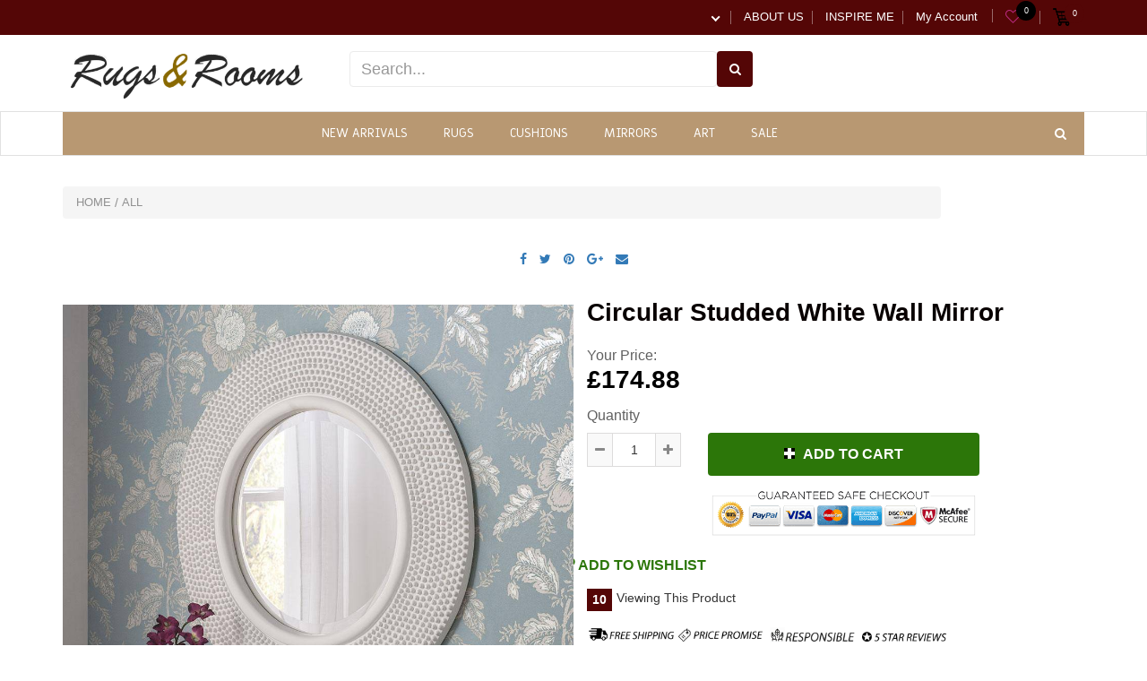

--- FILE ---
content_type: text/html; charset=utf-8
request_url: https://rugsandrooms.com/products/circular-studded-white-wall-mirror
body_size: 74612
content:
<!doctype html>
<!--[if IE 8]><html class="no-js lt-ie9" lang="en"> <![endif]-->
<!--[if IE 9 ]><html class="ie9 no-js"> <![endif]-->
<!--[if (gt IE 9)|!(IE)]><!--> <html class="no-js"> <!--<![endif]-->
<!-- Version 5.0.3 261118-->
<!-- Hotjar Tracking Code for www.rugsandrooms.com -->
<script>
    (function(h,o,t,j,a,r){
        h.hj=h.hj||function(){(h.hj.q=h.hj.q||[]).push(arguments)};
        h._hjSettings={hjid:1274155,hjsv:6};
        a=o.getElementsByTagName('head')[0];
        r=o.createElement('script');r.async=1;
        r.src=t+h._hjSettings.hjid+j+h._hjSettings.hjsv;
        a.appendChild(r);
    })(window,document,'https://static.hotjar.com/c/hotjar-','.js?sv=');
</script>
<head><script>GSXMLHttpRequest = XMLHttpRequest;</script> <meta name="p:domain_verify" content="1486d0fc8c87cb0fd948bc9ddd6d79cd"/> <!-- TrustBox script --> <script type="text/javascript" src="//widget.trustpilot.com/bootstrap/v5/tp.widget.bootstrap.min.js" async></script> <!-- End TrustBox script -->  <script src="https://cdn.shopifycloud.com/ar-quicklook-js/assets/v1/shopify3d.js" crossorigin="anonymous" ></script> 
<script>
  <script src="https://cdn.shopifycloud.com/ar-quicklook-js/assets/v1/shopify3d.js" crossorigin="anonymous" ></script> 
  
  
  <meta charset="utf-8">
  <meta name="robots" content="index, follow">
  <meta http-equiv="X-UA-Compatible" content="IE=edge,chrome=1">
  
  	<link rel="shortcut icon" href="//rugsandrooms.com/cdn/shop/t/23/assets/favicon.png?v=131791440783271407951605004060" type="image/png" />
  
  <title>
    Circular Studded White Wall Mirror &ndash; Rugs &amp; Rooms 
  </title>
  
  	<meta name="description" content="DIMENSIONS 31&quot; (W) 31&quot; (H) 2&quot; (D) - 78.74CM (W) 78.74 (H) 4CM (D) WEIGHT : 5 | FRAME WIDTH : 16.5cm FRAME FINISH :  White KEY FEATURES Studded Frame Circular Contemporary Mirror 25mm Bevelled Edges 4mm Silver Float Mirror Polyurathane (PU) LEAD TIME : 5-7 business days ORIENTATION : Vertical">
  
 
  <script src="//rugsandrooms.com/cdn/shop/t/23/assets/jquery.min.js?v=28662052492413696981605004328"     ></script>
  <script src="//rugsandrooms.com/cdn/shop/t/23/assets/app.js?v=15471809058681171111605004325"     ></script>
  
  <meta property="og:type" content="product">
  <meta property="og:title" content="Circular Studded White Wall Mirror">
  
    <meta property="og:image" content="http://rugsandrooms.com/cdn/shop/products/YG126-WHITE_600x600.jpg?v=1558275569">
    <meta property="og:image:secure_url" content="https://rugsandrooms.com/cdn/shop/products/YG126-WHITE_600x600.jpg?v=1558275569">
  
  <meta property="og:description" content="DIMENSIONS
31&quot; (W) 31&quot; (H) 2&quot; (D) - 78.74CM (W) 78.74 (H) 4CM (D)
 WEIGHT : 5 | FRAME WIDTH : 16.5cm
 FRAME FINISH :  White
KEY FEATURES

Studded Frame
Circular Contemporary Mirror
25mm Bevelled Edges
4mm Silver Float Mirror
Polyurathane (PU)

LEAD TIME : 5-7 business days
ORIENTATION : Vertical">
  <meta property="og:price:amount" content="174.88">
  <meta property="og:price:currency" content="GBP">

<meta property="og:url" content="https://rugsandrooms.com/products/circular-studded-white-wall-mirror">
<link rel="canonical" href="https://rugsandrooms.com/products/circular-studded-white-wall-mirror" />
<meta property="og:site_name" content="Rugs &amp; Rooms ">


  <meta name="twitter:card" content="summary">


  <meta name="twitter:title" content="Circular Studded White Wall Mirror">
  <meta name="twitter:description" content="DIMENSIONS
31&quot; (W) 31&quot; (H) 2&quot; (D) - 78.74CM (W) 78.74 (H) 4CM (D)
 WEIGHT : 5 | FRAME WIDTH : 16.5cm
 FRAME FINISH :  White
KEY FEATURES

Studded Frame
Circular Contemporary Mirror
25mm Bevelled Edges">
  <meta name="twitter:image" content="https://rugsandrooms.com/cdn/shop/products/YG126-WHITE_600x600.jpg?v=1558275569">
  <meta name="twitter:image:width" content="600">
  <meta name="twitter:image:height" content="600">

 
  <link rel="canonical" href="https://rugsandrooms.com/products/circular-studded-white-wall-mirror">
  <meta name="viewport" content="width=device-width, initial-scale=1.0, maximum-scale=1.0, user-scalable=no" />
  <meta name="theme-color" content="#540606">
  <meta name="author" content="Rugs &amp; Rooms ">
  <meta name="HandheldFriendly" content="True" />
  <meta name="MobileOptimized" content="320" /> 
    
   
  <link rel="preload" href="https://fonts.googleapis.com/css?family=Poppins:300,400,500,600,700" as="style" onload="this.onload=null;this.rel='stylesheet'"><noscript><link rel="stylesheet" href="https://fonts.googleapis.com/css?family=Poppins:300,400,500,600,700"></noscript>
 
  
<link href="//rugsandrooms.com/cdn/shop/t/23/assets/timber.scss.css?v=86249516752133498161768290199" rel="stylesheet" type="text/css" media="all" />
<link href="//rugsandrooms.com/cdn/shop/t/23/assets/vendors.min.css?v=104414212877437034801768290199" rel="stylesheet" type="text/css" media="all" />
  <script>window.performance && window.performance.mark && window.performance.mark('shopify.content_for_header.start');</script><meta id="shopify-digital-wallet" name="shopify-digital-wallet" content="/1329365067/digital_wallets/dialog">
<meta name="shopify-checkout-api-token" content="b2138af8feedbb251b42b662574a99ec">
<meta id="in-context-paypal-metadata" data-shop-id="1329365067" data-venmo-supported="false" data-environment="production" data-locale="en_US" data-paypal-v4="true" data-currency="GBP">
<link rel="alternate" type="application/json+oembed" href="https://rugsandrooms.com/products/circular-studded-white-wall-mirror.oembed">
<script async="async" src="/checkouts/internal/preloads.js?locale=en-GB"></script>
<script id="shopify-features" type="application/json">{"accessToken":"b2138af8feedbb251b42b662574a99ec","betas":["rich-media-storefront-analytics"],"domain":"rugsandrooms.com","predictiveSearch":true,"shopId":1329365067,"locale":"en"}</script>
<script>var Shopify = Shopify || {};
Shopify.shop = "home-decor-london-store.myshopify.com";
Shopify.locale = "en";
Shopify.currency = {"active":"GBP","rate":"1.0"};
Shopify.country = "GB";
Shopify.theme = {"name":"Rugsandrooms_AR_Dimen_texture_v0.0.1","id":115577356467,"schema_name":null,"schema_version":null,"theme_store_id":null,"role":"main"};
Shopify.theme.handle = "null";
Shopify.theme.style = {"id":null,"handle":null};
Shopify.cdnHost = "rugsandrooms.com/cdn";
Shopify.routes = Shopify.routes || {};
Shopify.routes.root = "/";</script>
<script type="module">!function(o){(o.Shopify=o.Shopify||{}).modules=!0}(window);</script>
<script>!function(o){function n(){var o=[];function n(){o.push(Array.prototype.slice.apply(arguments))}return n.q=o,n}var t=o.Shopify=o.Shopify||{};t.loadFeatures=n(),t.autoloadFeatures=n()}(window);</script>
<script id="shop-js-analytics" type="application/json">{"pageType":"product"}</script>
<script defer="defer" async type="module" src="//rugsandrooms.com/cdn/shopifycloud/shop-js/modules/v2/client.init-shop-cart-sync_BT-GjEfc.en.esm.js"></script>
<script defer="defer" async type="module" src="//rugsandrooms.com/cdn/shopifycloud/shop-js/modules/v2/chunk.common_D58fp_Oc.esm.js"></script>
<script defer="defer" async type="module" src="//rugsandrooms.com/cdn/shopifycloud/shop-js/modules/v2/chunk.modal_xMitdFEc.esm.js"></script>
<script type="module">
  await import("//rugsandrooms.com/cdn/shopifycloud/shop-js/modules/v2/client.init-shop-cart-sync_BT-GjEfc.en.esm.js");
await import("//rugsandrooms.com/cdn/shopifycloud/shop-js/modules/v2/chunk.common_D58fp_Oc.esm.js");
await import("//rugsandrooms.com/cdn/shopifycloud/shop-js/modules/v2/chunk.modal_xMitdFEc.esm.js");

  window.Shopify.SignInWithShop?.initShopCartSync?.({"fedCMEnabled":true,"windoidEnabled":true});

</script>
<script>(function() {
  var isLoaded = false;
  function asyncLoad() {
    if (isLoaded) return;
    isLoaded = true;
    var urls = ["https:\/\/cdn.shopify.com\/s\/files\/1\/0013\/2936\/5067\/t\/20\/assets\/globomenu_init.js?shop=home-decor-london-store.myshopify.com","https:\/\/cdn.hextom.com\/js\/freeshippingbar.js?shop=home-decor-london-store.myshopify.com","\/\/cdn.shopify.com\/proxy\/aac2cb1a1ed98366decca35d3ff8b111d1de51881328ecc50aadff1ae3955163\/s.pandect.es\/v0\/gdpr-cookie-consent.min.js?shop=home-decor-london-store.myshopify.com\u0026sp-cache-control=cHVibGljLCBtYXgtYWdlPTkwMA"];
    for (var i = 0; i < urls.length; i++) {
      var s = document.createElement('script');
      s.type = 'text/javascript';
      s.async = true;
      s.src = urls[i];
      var x = document.getElementsByTagName('script')[0];
      x.parentNode.insertBefore(s, x);
    }
  };
  if(window.attachEvent) {
    window.attachEvent('onload', asyncLoad);
  } else {
    window.addEventListener('load', asyncLoad, false);
  }
})();</script>
<script id="__st">var __st={"a":1329365067,"offset":0,"reqid":"029bfc94-b22a-4f68-82db-1ead640f10d4-1769110866","pageurl":"rugsandrooms.com\/products\/circular-studded-white-wall-mirror","u":"ada174d5708c","p":"product","rtyp":"product","rid":3527170588747};</script>
<script>window.ShopifyPaypalV4VisibilityTracking = true;</script>
<script id="captcha-bootstrap">!function(){'use strict';const t='contact',e='account',n='new_comment',o=[[t,t],['blogs',n],['comments',n],[t,'customer']],c=[[e,'customer_login'],[e,'guest_login'],[e,'recover_customer_password'],[e,'create_customer']],r=t=>t.map((([t,e])=>`form[action*='/${t}']:not([data-nocaptcha='true']) input[name='form_type'][value='${e}']`)).join(','),a=t=>()=>t?[...document.querySelectorAll(t)].map((t=>t.form)):[];function s(){const t=[...o],e=r(t);return a(e)}const i='password',u='form_key',d=['recaptcha-v3-token','g-recaptcha-response','h-captcha-response',i],f=()=>{try{return window.sessionStorage}catch{return}},m='__shopify_v',_=t=>t.elements[u];function p(t,e,n=!1){try{const o=window.sessionStorage,c=JSON.parse(o.getItem(e)),{data:r}=function(t){const{data:e,action:n}=t;return t[m]||n?{data:e,action:n}:{data:t,action:n}}(c);for(const[e,n]of Object.entries(r))t.elements[e]&&(t.elements[e].value=n);n&&o.removeItem(e)}catch(o){console.error('form repopulation failed',{error:o})}}const l='form_type',E='cptcha';function T(t){t.dataset[E]=!0}const w=window,h=w.document,L='Shopify',v='ce_forms',y='captcha';let A=!1;((t,e)=>{const n=(g='f06e6c50-85a8-45c8-87d0-21a2b65856fe',I='https://cdn.shopify.com/shopifycloud/storefront-forms-hcaptcha/ce_storefront_forms_captcha_hcaptcha.v1.5.2.iife.js',D={infoText:'Protected by hCaptcha',privacyText:'Privacy',termsText:'Terms'},(t,e,n)=>{const o=w[L][v],c=o.bindForm;if(c)return c(t,g,e,D).then(n);var r;o.q.push([[t,g,e,D],n]),r=I,A||(h.body.append(Object.assign(h.createElement('script'),{id:'captcha-provider',async:!0,src:r})),A=!0)});var g,I,D;w[L]=w[L]||{},w[L][v]=w[L][v]||{},w[L][v].q=[],w[L][y]=w[L][y]||{},w[L][y].protect=function(t,e){n(t,void 0,e),T(t)},Object.freeze(w[L][y]),function(t,e,n,w,h,L){const[v,y,A,g]=function(t,e,n){const i=e?o:[],u=t?c:[],d=[...i,...u],f=r(d),m=r(i),_=r(d.filter((([t,e])=>n.includes(e))));return[a(f),a(m),a(_),s()]}(w,h,L),I=t=>{const e=t.target;return e instanceof HTMLFormElement?e:e&&e.form},D=t=>v().includes(t);t.addEventListener('submit',(t=>{const e=I(t);if(!e)return;const n=D(e)&&!e.dataset.hcaptchaBound&&!e.dataset.recaptchaBound,o=_(e),c=g().includes(e)&&(!o||!o.value);(n||c)&&t.preventDefault(),c&&!n&&(function(t){try{if(!f())return;!function(t){const e=f();if(!e)return;const n=_(t);if(!n)return;const o=n.value;o&&e.removeItem(o)}(t);const e=Array.from(Array(32),(()=>Math.random().toString(36)[2])).join('');!function(t,e){_(t)||t.append(Object.assign(document.createElement('input'),{type:'hidden',name:u})),t.elements[u].value=e}(t,e),function(t,e){const n=f();if(!n)return;const o=[...t.querySelectorAll(`input[type='${i}']`)].map((({name:t})=>t)),c=[...d,...o],r={};for(const[a,s]of new FormData(t).entries())c.includes(a)||(r[a]=s);n.setItem(e,JSON.stringify({[m]:1,action:t.action,data:r}))}(t,e)}catch(e){console.error('failed to persist form',e)}}(e),e.submit())}));const S=(t,e)=>{t&&!t.dataset[E]&&(n(t,e.some((e=>e===t))),T(t))};for(const o of['focusin','change'])t.addEventListener(o,(t=>{const e=I(t);D(e)&&S(e,y())}));const B=e.get('form_key'),M=e.get(l),P=B&&M;t.addEventListener('DOMContentLoaded',(()=>{const t=y();if(P)for(const e of t)e.elements[l].value===M&&p(e,B);[...new Set([...A(),...v().filter((t=>'true'===t.dataset.shopifyCaptcha))])].forEach((e=>S(e,t)))}))}(h,new URLSearchParams(w.location.search),n,t,e,['guest_login'])})(!0,!0)}();</script>
<script integrity="sha256-4kQ18oKyAcykRKYeNunJcIwy7WH5gtpwJnB7kiuLZ1E=" data-source-attribution="shopify.loadfeatures" defer="defer" src="//rugsandrooms.com/cdn/shopifycloud/storefront/assets/storefront/load_feature-a0a9edcb.js" crossorigin="anonymous"></script>
<script data-source-attribution="shopify.dynamic_checkout.dynamic.init">var Shopify=Shopify||{};Shopify.PaymentButton=Shopify.PaymentButton||{isStorefrontPortableWallets:!0,init:function(){window.Shopify.PaymentButton.init=function(){};var t=document.createElement("script");t.src="https://rugsandrooms.com/cdn/shopifycloud/portable-wallets/latest/portable-wallets.en.js",t.type="module",document.head.appendChild(t)}};
</script>
<script data-source-attribution="shopify.dynamic_checkout.buyer_consent">
  function portableWalletsHideBuyerConsent(e){var t=document.getElementById("shopify-buyer-consent"),n=document.getElementById("shopify-subscription-policy-button");t&&n&&(t.classList.add("hidden"),t.setAttribute("aria-hidden","true"),n.removeEventListener("click",e))}function portableWalletsShowBuyerConsent(e){var t=document.getElementById("shopify-buyer-consent"),n=document.getElementById("shopify-subscription-policy-button");t&&n&&(t.classList.remove("hidden"),t.removeAttribute("aria-hidden"),n.addEventListener("click",e))}window.Shopify?.PaymentButton&&(window.Shopify.PaymentButton.hideBuyerConsent=portableWalletsHideBuyerConsent,window.Shopify.PaymentButton.showBuyerConsent=portableWalletsShowBuyerConsent);
</script>
<script data-source-attribution="shopify.dynamic_checkout.cart.bootstrap">document.addEventListener("DOMContentLoaded",(function(){function t(){return document.querySelector("shopify-accelerated-checkout-cart, shopify-accelerated-checkout")}if(t())Shopify.PaymentButton.init();else{new MutationObserver((function(e,n){t()&&(Shopify.PaymentButton.init(),n.disconnect())})).observe(document.body,{childList:!0,subtree:!0})}}));
</script>
<link id="shopify-accelerated-checkout-styles" rel="stylesheet" media="screen" href="https://rugsandrooms.com/cdn/shopifycloud/portable-wallets/latest/accelerated-checkout-backwards-compat.css" crossorigin="anonymous">
<style id="shopify-accelerated-checkout-cart">
        #shopify-buyer-consent {
  margin-top: 1em;
  display: inline-block;
  width: 100%;
}

#shopify-buyer-consent.hidden {
  display: none;
}

#shopify-subscription-policy-button {
  background: none;
  border: none;
  padding: 0;
  text-decoration: underline;
  font-size: inherit;
  cursor: pointer;
}

#shopify-subscription-policy-button::before {
  box-shadow: none;
}

      </style>

<script>window.performance && window.performance.mark && window.performance.mark('shopify.content_for_header.end');</script>
 
  
<!--[if lt IE 9]>
<script src="//rugsandrooms.com/cdn/shop/t/23/assets/html5shiv.min.js?v=82288979872422875571605004119" type="text/javascript"></script>
<script src="//rugsandrooms.com/cdn/shop/t/23/assets/respond.min.js?v=52248677837542619231605004243" type="text/javascript"></script>
<link href="//rugsandrooms.com/cdn/shop/t/23/assets/respond-proxy.html" id="respond-proxy" rel="respond-proxy" />
<link href="//rugsandrooms.com/search?q=75f145e57a10fca16267c38dba6b25e1" id="respond-redirect" rel="respond-redirect" />
<script src="//rugsandrooms.com/search?q=75f145e57a10fca16267c38dba6b25e1" type="text/javascript"></script>
<![endif]-->


 
 
  
    <script src="//rugsandrooms.com/cdn/shopifycloud/storefront/assets/themes_support/shopify_common-5f594365.js" type="text/javascript"></script>
  
  
  
  
  
  
  
  
  
  
  
  	
  
  
  	
  
  
  	
  
  
  <script>
    var isshoptimized = 1;
    if ((typeof window) === 'undefined') { window = {}; }
    window.money_format = "£{{amount}}";
    window.money_default = "GBP";
    window.template = "product";
  </script>
   
 
<script src="https://cdnjs.cloudflare.com/ajax/libs/jquery-throttle-debounce/1.1/jquery.ba-throttle-debounce.min.js"   ></script>
 
  
  

	
  
 
  
<!-- "snippets/pagefly-header.liquid" was not rendered, the associated app was uninstalled -->
 <!--Gem_Page_Header_Script-->

<!--End_Gem_Page_Header_Script-->

<!--begin-bc-sf-filter-css-->
  <style data-id="bc-sf-filter-style" type="text/css">
      #bc-sf-filter-options-wrapper .bc-sf-filter-option-block .bc-sf-filter-block-title h3,
      #bc-sf-filter-tree-h .bc-sf-filter-option-block .bc-sf-filter-block-title a {}
      #bc-sf-filter-options-wrapper .bc-sf-filter-option-block .bc-sf-filter-block-content ul li a,
      #bc-sf-filter-tree-h .bc-sf-filter-option-block .bc-sf-filter-block-content ul li a {}
      #bc-sf-filter-tree-mobile button {}
    </style><link href="//rugsandrooms.com/cdn/shop/t/23/assets/bc-sf-filter.scss.css?v=12763029413149816091768290198" rel="stylesheet" type="text/css" media="all" />
<!--start-bc-al-css--><!--end-bc-al-css-->

<!-- Start Widgets Slider CSS --><link href="//rugsandrooms.com/cdn/shop/t/23/assets/bc-widget-slider.scss.css?v=14708980003871389541605004325" rel="stylesheet" type="text/css" media="all" />
<!-- End Widgets Slider CSS -->

<!--end-bc-sf-filter-css-->
 

 
  

<!-- GSSTART Slider code start. Do not change -->
<script>document.write('<script src="' + 'https://gravity-software.com//js/shopify/slider_prod3527170588747.js?v=' + Math.floor(Math.random() * 100) + '"\><\/script>'); </script> <script type="text/javascript" src="https://gravity-software.com/js/gallery/shopify/slider_shop8300.js?v=d6f61ba480f3adb56188bf55d20ecc30"></script> <link rel="stylesheet" href="https://gravity-software.com/js/shopify/rondell/jquery.rondellf8300.css?v=d6f61ba480f3adb56188bf55d20ecc30"/> 
 
<script>

var imageDimensionsWidth = {};
var imageDimensionsHeight = {};
var imageSrcAttr = {};
var altTag = {};  

  var productImagesGS = [];
var productImagesGSUrls = [];

  var productImageUrl = "products/YG126-WHITE.jpg";
  var dotPosition = productImageUrl.lastIndexOf(".");
  productImageUrl = productImageUrl.substr(0, dotPosition);
  productImagesGS.push(productImageUrl);
  imageDimensionsWidth[10961872027723] = "1000";
  imageDimensionsHeight[10961872027723] = "1000";
  altTag[10961872027723] = "Circular Studded White Wall Mirror RUGSANDROOMS";
  imageSrcAttr[10961872027723] = "products/YG126-WHITE.jpg";
  productImagesGSUrls.push("//rugsandrooms.com/cdn/shop/products/YG126-WHITE_240x.jpg?v=1558275569");

</script>

<!-- Slider code end. Do not change GSEND -->

<!-- GSSTART Infinite Scroll code start. Do not change -->  <script type="text/javascript" src="https://gravity-apps.com/shopify/js/shopify/infinitescrolldebim2706.js?v=408b22badbf5c42217f64d38eefe3c38"></script>  <!-- nfinite Scroll code end. Do not change GSEND --><!-- GSSTART Image swap. Do not change -->
<script  type="text/javascript">
  gsCollection = {
      };
</script>
<script type="text/javascript" src="https://gravity-apps.com/gravify/js/shopify2/image_swap2488.js?v=gs7bb83376ab19545ca2738e8f42fe7c8d"></script>
<!-- Image swap code end. Do not change GSEND -->

<link href="//rugsandrooms.com/cdn/shop/t/23/assets/v3globomenu.css?v=174119005960139143481605004289" rel="stylesheet" type="text/css" media="all">
<script>
  var MenuApp = {
    shop 	: 'home-decor-london-store.myshopify.com',
    menu	: "shoptimized",
    themeId	: 0,
    menuClass	: 'globomenu globomenu-main globomenu-horizontal globomenu-transition-shift globomenu-items-align-center globomenu-sub-indicators  globomenu-trigger-hover globomenu-responsive globomenu-responsive-collapse ',
    mobileBtn	: '<a class=" globomenu-responsive-toggle globomenu-responsive-toggle-content-align-center"><i class="fa fa-bars"></i>Menu</a>',
    linkLists	: {
      
        'main-menu':{
		  title : "Main menu",
    	  items : ["/","/collections/all-rugs","/collections/modern-contemporary-rugs","/collections/traditional-rugs","/collections/door-mats","/collections/outdoor","/collections/wall-art","/collections/luxury","/collections/kids","/collections/mirrors","/collections/sale"],
    	  names : ["Home","All Rugs","Modern & Contemporary Rugs","Traditional Rugs","Door mats","Outdoor","Wall Art","Luxury Rugs","Kids","Mirrors","Sale"]
      	},
      
        'footer':{
		  title : "Footer menu",
    	  items : ["/pages/contact-us","http://homedecorukltdg.aftership.com"],
    	  names : ["Contact us","Order status"]
      	},
      
        'footer-menu-2':{
		  title : "Footer menu 2",
    	  items : ["/pages/return-policy","/pages/terms-conditions","/pages/privacy-policy","/pages/shipping-returns-1"],
    	  names : ["Return Policy","Terms & Conditions","Privacy Policy","Shipping & Returns"]
      	},
      
        'menu':{
		  title : "Menu",
    	  items : ["/collections","/pages/order-status","/pages/contact-us","/pages/order-status"],
    	  names : ["SHOP","FREE INTERIOR DESIGN SERVICE","CONTACT US","TESTIMONIALS"]
      	},
      
        'rugs':{
		  title : "RUGS",
    	  items : ["/collections/all-rugs","/collections/modern-contemporary-rugs","/collections/shaggy","/collections/traditional-rugs","/collections/vintage","/collections/tribal","/collections/geometric-rugs","/collections/flat-weave","/collections/kids","/collections/outdoor","/collections/jute-rugs","/collections/round-rugs","/collections/door-mats","/collections/luxury","/collections/sale"],
    	  names : ["All Rugs","Modern & Contemporary Rugs","Shaggy ","Traditional Rugs","Vintage","Tribal","Geometric","Flat Weave","Kids","Outdoor","Jute","Round","Door Mats","Luxury","Sale"]
      	},
      
        'furniture':{
		  title : "All Furniture",
    	  items : ["/collections/furniture","/collections/chairs","/collections/pouffes","/collections/side-tables","/collections/garden-indoor-outdoor-furniture","/collections/beds","/collections/sideboards","/collections/dressing-tables","/collections/mirrored-furniture","/collections/coffee-tables","/collections/console-tables","/collections/bedside-table"],
    	  names : ["All Furniture","Chairs","Pouffes","Side Tables","Garden Furniture","Beds","Sideboards","Dressing Tables","Mirrored Furniture","Coffee Tables","Console Tables","Bedside Tables"]
      	},
      
        'home-decor':{
		  title : "HOME DECOR",
    	  items : ["/collections/home-decor-1","/collections/mirrors","/collections/clocks","/collections/lighting","/collections/wall-art","/collections/cushions","/collections/throws","/collections/artificial-flowers","/collections/bath-mats","/collections/storage"],
    	  names : ["Home Decor","Mirrors","Clocks","Lighting","Wall Art","Cushions","Throws","Artificial Flowers","Bath Mats","Storage"]
      	},
      
        'shop-in-ai':{
		  title : "SHOP IN AI",
    	  items : ["/pages/contact-us"],
    	  names : ["shop in Ai"]
      	},
      
        'free-interior-design-service':{
		  title : "FREE INTERIOR DESIGN SERVICE",
    	  items : ["/pages/contact-us"],
    	  names : ["FREE INTERIOR DESIGN SERVICE"]
      	},
      
        'contact-us':{
		  title : "CONTACT US",
    	  items : ["/pages/contact-us","/pages/order-status","/pages/privacy-policy","/pages/shipping-returns-1"],
    	  names : ["Contact us","Order Status","Privacy Policy ","Shipping & Returns"]
      	},
      
        'menu2':{
		  title : "menu2",
    	  items : ["/pages/contact-us","/pages/contact-us","/pages/contact-us","/pages/contact-us"],
    	  names : ["WHY BUY FROM US","SHOP IN 3D","FREE INTERIOR DESIGN SERVICE","CONTACT US"]
      	},
      
        'top-header-menu':{
		  title : "top header menu ",
    	  items : ["/pages/about-us","/pages/inspire-me-1"],
    	  names : ["ABOUT US","INSPIRE ME"]
      	},
      
        'new-arrivals':{
		  title : "New Arrivals",
    	  items : ["/collections/new-arrivals"],
    	  names : ["New Arrivals"]
      	},
      
        'outdoor':{
		  title : "OUTDOOR",
    	  items : ["/collections/outdoor","/collections/outdoor","/collections/door-mats"],
    	  names : ["All Outdoor","Outdoor Rugs","Door Mats"]
      	},
      
        'shoptimized':{
		  title : "Shoptimized",
    	  items : ["/collections/sale"],
    	  names : ["SALE"]
      	},
      
        'shop-by-brand':{
		  title : "Shop By Brand",
    	  items : ["/collections/nourison","/collections/calvin-klein","/collections/kathy-ireland","/collections/barclay-butera","/collections/rug-guru","/collections/origins"],
    	  names : ["Nourison","Calvin Klein","Kathy Ireland","Barclay Butera","Rug Guru","Origins"]
      	},
      
        'baby':{
		  title : "BABY",
    	  items : ["/collections/baby"],
    	  names : ["BABY"]
      	},
      
        'garden-furniture':{
		  title : "Garden Furniture",
    	  items : ["/collections/garden-indoor-outdoor-furniture"],
    	  names : ["Garden Furniture"]
      	},
      
        'mirrors':{
		  title : "Mirrors",
    	  items : ["/collections/mirrors"],
    	  names : ["Mirrors"]
      	},
      
        'cushions-and-throws':{
		  title : "Cushions and Throws",
    	  items : ["/collections/cushions"],
    	  names : ["Cushions and Throws"]
      	},
      
        'top':{
		  title : "TOP",
    	  items : ["/collections/new-arrivals","/collections/all-rugs","/collections/cushions","/collections/mirrors","/collections/oil-paintings","/collections/sale"],
    	  names : ["NEW ARRIVALS","RUGS","CUSHIONS","MIRRORS","OIL PAINTINGS","SALE"]
      	},
      
        'customer-account-main-menu':{
		  title : "Customer account main menu",
    	  items : ["/","https://shopify.com/1329365067/account/orders?locale=en&region_country=GB"],
    	  names : ["Shop","Orders"]
      	}
      
  	}
  };
</script>

<script id="globo-hidden-menu" type="text/html">
<li class="globomenu-item  globomenu-item-level-0 gin">
                    <a title="NEW ARRIVALS" class="globomenu-target " href="/collections/new-arrivals"><span class="globomenu-target-title globomenu-target-text">NEW ARRIVALS</span></a></li><li class="globomenu-item  globomenu-item-level-0 gin">
                    <a title="RUGS" class="globomenu-target " href="/collections/all-rugs"><span class="globomenu-target-title globomenu-target-text">RUGS</span></a></li><li class="globomenu-item  globomenu-item-level-0 gin">
                    <a title="CUSHIONS" class="globomenu-target " href="/collections/cushions"><span class="globomenu-target-title globomenu-target-text">CUSHIONS</span></a></li><li class="globomenu-item  globomenu-item-level-0 gin">
                    <a title="MIRRORS" class="globomenu-target " href="/collections/mirrors"><span class="globomenu-target-title globomenu-target-text">MIRRORS</span></a></li><li class="globomenu-item  globomenu-item-level-0 gin">
                    <a title="ART" class="globomenu-target " href="/collections/oil-paintings"><span class="globomenu-target-title globomenu-target-text">ART</span></a></li><li class="globomenu-item  globomenu-item-level-0 gin">
                    <a title="SALE" class="globomenu-target " href="/collections/sale"><span class="globomenu-target-title globomenu-target-text">SALE</span></a></li><li id="search-menu" class="globomenu-item globomenu-item-level-0">
<a class="globomenu-target globomenu-item-layout-icon_left"><i class="globomenu-icon fa fa-search" aria-hidden="true"></i></a>
<ul class="globomenu-submenu globomenu-submenu-type-auto globomenu-submenu-type-mega globomenu-submenu-drop">
<li class="globomenu-item globomenu-column globomenu-column-full">
<div class="globomenu-content-block">
<div class="globomenu-search">
<form role="search" method="get" class="globomenu-searchform" action="/search">
<input type="hidden" name="type" value="product">
<input class="globomenu-search-input" type="search" name="q" value="" placeholder="Search all products...">
<button type="submit" class="globomenu-search-submit"><i class="globomenu-icon fa fa-search" aria-hidden="true"></i></button>
</form>
</div>
</div>
</li>
</ul>
</li>
</script>

<script src="//rugsandrooms.com/cdn/shop/t/23/assets/v3globomenu.js?v=156826191753849627951605004289" type="text/javascript"></script>
<script>MenuApp.init();</script>

<link href="https://monorail-edge.shopifysvc.com" rel="dns-prefetch">
<script>(function(){if ("sendBeacon" in navigator && "performance" in window) {try {var session_token_from_headers = performance.getEntriesByType('navigation')[0].serverTiming.find(x => x.name == '_s').description;} catch {var session_token_from_headers = undefined;}var session_cookie_matches = document.cookie.match(/_shopify_s=([^;]*)/);var session_token_from_cookie = session_cookie_matches && session_cookie_matches.length === 2 ? session_cookie_matches[1] : "";var session_token = session_token_from_headers || session_token_from_cookie || "";function handle_abandonment_event(e) {var entries = performance.getEntries().filter(function(entry) {return /monorail-edge.shopifysvc.com/.test(entry.name);});if (!window.abandonment_tracked && entries.length === 0) {window.abandonment_tracked = true;var currentMs = Date.now();var navigation_start = performance.timing.navigationStart;var payload = {shop_id: 1329365067,url: window.location.href,navigation_start,duration: currentMs - navigation_start,session_token,page_type: "product"};window.navigator.sendBeacon("https://monorail-edge.shopifysvc.com/v1/produce", JSON.stringify({schema_id: "online_store_buyer_site_abandonment/1.1",payload: payload,metadata: {event_created_at_ms: currentMs,event_sent_at_ms: currentMs}}));}}window.addEventListener('pagehide', handle_abandonment_event);}}());</script>
<script id="web-pixels-manager-setup">(function e(e,d,r,n,o){if(void 0===o&&(o={}),!Boolean(null===(a=null===(i=window.Shopify)||void 0===i?void 0:i.analytics)||void 0===a?void 0:a.replayQueue)){var i,a;window.Shopify=window.Shopify||{};var t=window.Shopify;t.analytics=t.analytics||{};var s=t.analytics;s.replayQueue=[],s.publish=function(e,d,r){return s.replayQueue.push([e,d,r]),!0};try{self.performance.mark("wpm:start")}catch(e){}var l=function(){var e={modern:/Edge?\/(1{2}[4-9]|1[2-9]\d|[2-9]\d{2}|\d{4,})\.\d+(\.\d+|)|Firefox\/(1{2}[4-9]|1[2-9]\d|[2-9]\d{2}|\d{4,})\.\d+(\.\d+|)|Chrom(ium|e)\/(9{2}|\d{3,})\.\d+(\.\d+|)|(Maci|X1{2}).+ Version\/(15\.\d+|(1[6-9]|[2-9]\d|\d{3,})\.\d+)([,.]\d+|)( \(\w+\)|)( Mobile\/\w+|) Safari\/|Chrome.+OPR\/(9{2}|\d{3,})\.\d+\.\d+|(CPU[ +]OS|iPhone[ +]OS|CPU[ +]iPhone|CPU IPhone OS|CPU iPad OS)[ +]+(15[._]\d+|(1[6-9]|[2-9]\d|\d{3,})[._]\d+)([._]\d+|)|Android:?[ /-](13[3-9]|1[4-9]\d|[2-9]\d{2}|\d{4,})(\.\d+|)(\.\d+|)|Android.+Firefox\/(13[5-9]|1[4-9]\d|[2-9]\d{2}|\d{4,})\.\d+(\.\d+|)|Android.+Chrom(ium|e)\/(13[3-9]|1[4-9]\d|[2-9]\d{2}|\d{4,})\.\d+(\.\d+|)|SamsungBrowser\/([2-9]\d|\d{3,})\.\d+/,legacy:/Edge?\/(1[6-9]|[2-9]\d|\d{3,})\.\d+(\.\d+|)|Firefox\/(5[4-9]|[6-9]\d|\d{3,})\.\d+(\.\d+|)|Chrom(ium|e)\/(5[1-9]|[6-9]\d|\d{3,})\.\d+(\.\d+|)([\d.]+$|.*Safari\/(?![\d.]+ Edge\/[\d.]+$))|(Maci|X1{2}).+ Version\/(10\.\d+|(1[1-9]|[2-9]\d|\d{3,})\.\d+)([,.]\d+|)( \(\w+\)|)( Mobile\/\w+|) Safari\/|Chrome.+OPR\/(3[89]|[4-9]\d|\d{3,})\.\d+\.\d+|(CPU[ +]OS|iPhone[ +]OS|CPU[ +]iPhone|CPU IPhone OS|CPU iPad OS)[ +]+(10[._]\d+|(1[1-9]|[2-9]\d|\d{3,})[._]\d+)([._]\d+|)|Android:?[ /-](13[3-9]|1[4-9]\d|[2-9]\d{2}|\d{4,})(\.\d+|)(\.\d+|)|Mobile Safari.+OPR\/([89]\d|\d{3,})\.\d+\.\d+|Android.+Firefox\/(13[5-9]|1[4-9]\d|[2-9]\d{2}|\d{4,})\.\d+(\.\d+|)|Android.+Chrom(ium|e)\/(13[3-9]|1[4-9]\d|[2-9]\d{2}|\d{4,})\.\d+(\.\d+|)|Android.+(UC? ?Browser|UCWEB|U3)[ /]?(15\.([5-9]|\d{2,})|(1[6-9]|[2-9]\d|\d{3,})\.\d+)\.\d+|SamsungBrowser\/(5\.\d+|([6-9]|\d{2,})\.\d+)|Android.+MQ{2}Browser\/(14(\.(9|\d{2,})|)|(1[5-9]|[2-9]\d|\d{3,})(\.\d+|))(\.\d+|)|K[Aa][Ii]OS\/(3\.\d+|([4-9]|\d{2,})\.\d+)(\.\d+|)/},d=e.modern,r=e.legacy,n=navigator.userAgent;return n.match(d)?"modern":n.match(r)?"legacy":"unknown"}(),u="modern"===l?"modern":"legacy",c=(null!=n?n:{modern:"",legacy:""})[u],f=function(e){return[e.baseUrl,"/wpm","/b",e.hashVersion,"modern"===e.buildTarget?"m":"l",".js"].join("")}({baseUrl:d,hashVersion:r,buildTarget:u}),m=function(e){var d=e.version,r=e.bundleTarget,n=e.surface,o=e.pageUrl,i=e.monorailEndpoint;return{emit:function(e){var a=e.status,t=e.errorMsg,s=(new Date).getTime(),l=JSON.stringify({metadata:{event_sent_at_ms:s},events:[{schema_id:"web_pixels_manager_load/3.1",payload:{version:d,bundle_target:r,page_url:o,status:a,surface:n,error_msg:t},metadata:{event_created_at_ms:s}}]});if(!i)return console&&console.warn&&console.warn("[Web Pixels Manager] No Monorail endpoint provided, skipping logging."),!1;try{return self.navigator.sendBeacon.bind(self.navigator)(i,l)}catch(e){}var u=new XMLHttpRequest;try{return u.open("POST",i,!0),u.setRequestHeader("Content-Type","text/plain"),u.send(l),!0}catch(e){return console&&console.warn&&console.warn("[Web Pixels Manager] Got an unhandled error while logging to Monorail."),!1}}}}({version:r,bundleTarget:l,surface:e.surface,pageUrl:self.location.href,monorailEndpoint:e.monorailEndpoint});try{o.browserTarget=l,function(e){var d=e.src,r=e.async,n=void 0===r||r,o=e.onload,i=e.onerror,a=e.sri,t=e.scriptDataAttributes,s=void 0===t?{}:t,l=document.createElement("script"),u=document.querySelector("head"),c=document.querySelector("body");if(l.async=n,l.src=d,a&&(l.integrity=a,l.crossOrigin="anonymous"),s)for(var f in s)if(Object.prototype.hasOwnProperty.call(s,f))try{l.dataset[f]=s[f]}catch(e){}if(o&&l.addEventListener("load",o),i&&l.addEventListener("error",i),u)u.appendChild(l);else{if(!c)throw new Error("Did not find a head or body element to append the script");c.appendChild(l)}}({src:f,async:!0,onload:function(){if(!function(){var e,d;return Boolean(null===(d=null===(e=window.Shopify)||void 0===e?void 0:e.analytics)||void 0===d?void 0:d.initialized)}()){var d=window.webPixelsManager.init(e)||void 0;if(d){var r=window.Shopify.analytics;r.replayQueue.forEach((function(e){var r=e[0],n=e[1],o=e[2];d.publishCustomEvent(r,n,o)})),r.replayQueue=[],r.publish=d.publishCustomEvent,r.visitor=d.visitor,r.initialized=!0}}},onerror:function(){return m.emit({status:"failed",errorMsg:"".concat(f," has failed to load")})},sri:function(e){var d=/^sha384-[A-Za-z0-9+/=]+$/;return"string"==typeof e&&d.test(e)}(c)?c:"",scriptDataAttributes:o}),m.emit({status:"loading"})}catch(e){m.emit({status:"failed",errorMsg:(null==e?void 0:e.message)||"Unknown error"})}}})({shopId: 1329365067,storefrontBaseUrl: "https://rugsandrooms.com",extensionsBaseUrl: "https://extensions.shopifycdn.com/cdn/shopifycloud/web-pixels-manager",monorailEndpoint: "https://monorail-edge.shopifysvc.com/unstable/produce_batch",surface: "storefront-renderer",enabledBetaFlags: ["2dca8a86"],webPixelsConfigList: [{"id":"264700083","configuration":"{\"pixel_id\":\"2031180163655861\",\"pixel_type\":\"facebook_pixel\",\"metaapp_system_user_token\":\"-\"}","eventPayloadVersion":"v1","runtimeContext":"OPEN","scriptVersion":"ca16bc87fe92b6042fbaa3acc2fbdaa6","type":"APP","apiClientId":2329312,"privacyPurposes":["ANALYTICS","MARKETING","SALE_OF_DATA"],"dataSharingAdjustments":{"protectedCustomerApprovalScopes":["read_customer_address","read_customer_email","read_customer_name","read_customer_personal_data","read_customer_phone"]}},{"id":"97058995","eventPayloadVersion":"v1","runtimeContext":"LAX","scriptVersion":"1","type":"CUSTOM","privacyPurposes":["ANALYTICS"],"name":"Google Analytics tag (migrated)"},{"id":"shopify-app-pixel","configuration":"{}","eventPayloadVersion":"v1","runtimeContext":"STRICT","scriptVersion":"0450","apiClientId":"shopify-pixel","type":"APP","privacyPurposes":["ANALYTICS","MARKETING"]},{"id":"shopify-custom-pixel","eventPayloadVersion":"v1","runtimeContext":"LAX","scriptVersion":"0450","apiClientId":"shopify-pixel","type":"CUSTOM","privacyPurposes":["ANALYTICS","MARKETING"]}],isMerchantRequest: false,initData: {"shop":{"name":"Rugs \u0026 Rooms ","paymentSettings":{"currencyCode":"GBP"},"myshopifyDomain":"home-decor-london-store.myshopify.com","countryCode":"GB","storefrontUrl":"https:\/\/rugsandrooms.com"},"customer":null,"cart":null,"checkout":null,"productVariants":[{"price":{"amount":174.88,"currencyCode":"GBP"},"product":{"title":"Circular Studded White Wall Mirror","vendor":"RUGSANDROOMS","id":"3527170588747","untranslatedTitle":"Circular Studded White Wall Mirror","url":"\/products\/circular-studded-white-wall-mirror","type":""},"id":"28100997120075","image":{"src":"\/\/rugsandrooms.com\/cdn\/shop\/products\/YG126-WHITE.jpg?v=1558275569"},"sku":"YG126\/WHITE","title":"Default Title","untranslatedTitle":"Default Title"}],"purchasingCompany":null},},"https://rugsandrooms.com/cdn","fcfee988w5aeb613cpc8e4bc33m6693e112",{"modern":"","legacy":""},{"shopId":"1329365067","storefrontBaseUrl":"https:\/\/rugsandrooms.com","extensionBaseUrl":"https:\/\/extensions.shopifycdn.com\/cdn\/shopifycloud\/web-pixels-manager","surface":"storefront-renderer","enabledBetaFlags":"[\"2dca8a86\"]","isMerchantRequest":"false","hashVersion":"fcfee988w5aeb613cpc8e4bc33m6693e112","publish":"custom","events":"[[\"page_viewed\",{}],[\"product_viewed\",{\"productVariant\":{\"price\":{\"amount\":174.88,\"currencyCode\":\"GBP\"},\"product\":{\"title\":\"Circular Studded White Wall Mirror\",\"vendor\":\"RUGSANDROOMS\",\"id\":\"3527170588747\",\"untranslatedTitle\":\"Circular Studded White Wall Mirror\",\"url\":\"\/products\/circular-studded-white-wall-mirror\",\"type\":\"\"},\"id\":\"28100997120075\",\"image\":{\"src\":\"\/\/rugsandrooms.com\/cdn\/shop\/products\/YG126-WHITE.jpg?v=1558275569\"},\"sku\":\"YG126\/WHITE\",\"title\":\"Default Title\",\"untranslatedTitle\":\"Default Title\"}}]]"});</script><script>
  window.ShopifyAnalytics = window.ShopifyAnalytics || {};
  window.ShopifyAnalytics.meta = window.ShopifyAnalytics.meta || {};
  window.ShopifyAnalytics.meta.currency = 'GBP';
  var meta = {"product":{"id":3527170588747,"gid":"gid:\/\/shopify\/Product\/3527170588747","vendor":"RUGSANDROOMS","type":"","handle":"circular-studded-white-wall-mirror","variants":[{"id":28100997120075,"price":17488,"name":"Circular Studded White Wall Mirror","public_title":null,"sku":"YG126\/WHITE"}],"remote":false},"page":{"pageType":"product","resourceType":"product","resourceId":3527170588747,"requestId":"029bfc94-b22a-4f68-82db-1ead640f10d4-1769110866"}};
  for (var attr in meta) {
    window.ShopifyAnalytics.meta[attr] = meta[attr];
  }
</script>
<script class="analytics">
  (function () {
    var customDocumentWrite = function(content) {
      var jquery = null;

      if (window.jQuery) {
        jquery = window.jQuery;
      } else if (window.Checkout && window.Checkout.$) {
        jquery = window.Checkout.$;
      }

      if (jquery) {
        jquery('body').append(content);
      }
    };

    var hasLoggedConversion = function(token) {
      if (token) {
        return document.cookie.indexOf('loggedConversion=' + token) !== -1;
      }
      return false;
    }

    var setCookieIfConversion = function(token) {
      if (token) {
        var twoMonthsFromNow = new Date(Date.now());
        twoMonthsFromNow.setMonth(twoMonthsFromNow.getMonth() + 2);

        document.cookie = 'loggedConversion=' + token + '; expires=' + twoMonthsFromNow;
      }
    }

    var trekkie = window.ShopifyAnalytics.lib = window.trekkie = window.trekkie || [];
    if (trekkie.integrations) {
      return;
    }
    trekkie.methods = [
      'identify',
      'page',
      'ready',
      'track',
      'trackForm',
      'trackLink'
    ];
    trekkie.factory = function(method) {
      return function() {
        var args = Array.prototype.slice.call(arguments);
        args.unshift(method);
        trekkie.push(args);
        return trekkie;
      };
    };
    for (var i = 0; i < trekkie.methods.length; i++) {
      var key = trekkie.methods[i];
      trekkie[key] = trekkie.factory(key);
    }
    trekkie.load = function(config) {
      trekkie.config = config || {};
      trekkie.config.initialDocumentCookie = document.cookie;
      var first = document.getElementsByTagName('script')[0];
      var script = document.createElement('script');
      script.type = 'text/javascript';
      script.onerror = function(e) {
        var scriptFallback = document.createElement('script');
        scriptFallback.type = 'text/javascript';
        scriptFallback.onerror = function(error) {
                var Monorail = {
      produce: function produce(monorailDomain, schemaId, payload) {
        var currentMs = new Date().getTime();
        var event = {
          schema_id: schemaId,
          payload: payload,
          metadata: {
            event_created_at_ms: currentMs,
            event_sent_at_ms: currentMs
          }
        };
        return Monorail.sendRequest("https://" + monorailDomain + "/v1/produce", JSON.stringify(event));
      },
      sendRequest: function sendRequest(endpointUrl, payload) {
        // Try the sendBeacon API
        if (window && window.navigator && typeof window.navigator.sendBeacon === 'function' && typeof window.Blob === 'function' && !Monorail.isIos12()) {
          var blobData = new window.Blob([payload], {
            type: 'text/plain'
          });

          if (window.navigator.sendBeacon(endpointUrl, blobData)) {
            return true;
          } // sendBeacon was not successful

        } // XHR beacon

        var xhr = new XMLHttpRequest();

        try {
          xhr.open('POST', endpointUrl);
          xhr.setRequestHeader('Content-Type', 'text/plain');
          xhr.send(payload);
        } catch (e) {
          console.log(e);
        }

        return false;
      },
      isIos12: function isIos12() {
        return window.navigator.userAgent.lastIndexOf('iPhone; CPU iPhone OS 12_') !== -1 || window.navigator.userAgent.lastIndexOf('iPad; CPU OS 12_') !== -1;
      }
    };
    Monorail.produce('monorail-edge.shopifysvc.com',
      'trekkie_storefront_load_errors/1.1',
      {shop_id: 1329365067,
      theme_id: 115577356467,
      app_name: "storefront",
      context_url: window.location.href,
      source_url: "//rugsandrooms.com/cdn/s/trekkie.storefront.46a754ac07d08c656eb845cfbf513dd9a18d4ced.min.js"});

        };
        scriptFallback.async = true;
        scriptFallback.src = '//rugsandrooms.com/cdn/s/trekkie.storefront.46a754ac07d08c656eb845cfbf513dd9a18d4ced.min.js';
        first.parentNode.insertBefore(scriptFallback, first);
      };
      script.async = true;
      script.src = '//rugsandrooms.com/cdn/s/trekkie.storefront.46a754ac07d08c656eb845cfbf513dd9a18d4ced.min.js';
      first.parentNode.insertBefore(script, first);
    };
    trekkie.load(
      {"Trekkie":{"appName":"storefront","development":false,"defaultAttributes":{"shopId":1329365067,"isMerchantRequest":null,"themeId":115577356467,"themeCityHash":"9184076138975635588","contentLanguage":"en","currency":"GBP","eventMetadataId":"e163a59e-e1a7-433a-99be-be65957fe682"},"isServerSideCookieWritingEnabled":true,"monorailRegion":"shop_domain","enabledBetaFlags":["65f19447"]},"Session Attribution":{},"S2S":{"facebookCapiEnabled":true,"source":"trekkie-storefront-renderer","apiClientId":580111}}
    );

    var loaded = false;
    trekkie.ready(function() {
      if (loaded) return;
      loaded = true;

      window.ShopifyAnalytics.lib = window.trekkie;

      var originalDocumentWrite = document.write;
      document.write = customDocumentWrite;
      try { window.ShopifyAnalytics.merchantGoogleAnalytics.call(this); } catch(error) {};
      document.write = originalDocumentWrite;

      window.ShopifyAnalytics.lib.page(null,{"pageType":"product","resourceType":"product","resourceId":3527170588747,"requestId":"029bfc94-b22a-4f68-82db-1ead640f10d4-1769110866","shopifyEmitted":true});

      var match = window.location.pathname.match(/checkouts\/(.+)\/(thank_you|post_purchase)/)
      var token = match? match[1]: undefined;
      if (!hasLoggedConversion(token)) {
        setCookieIfConversion(token);
        window.ShopifyAnalytics.lib.track("Viewed Product",{"currency":"GBP","variantId":28100997120075,"productId":3527170588747,"productGid":"gid:\/\/shopify\/Product\/3527170588747","name":"Circular Studded White Wall Mirror","price":"174.88","sku":"YG126\/WHITE","brand":"RUGSANDROOMS","variant":null,"category":"","nonInteraction":true,"remote":false},undefined,undefined,{"shopifyEmitted":true});
      window.ShopifyAnalytics.lib.track("monorail:\/\/trekkie_storefront_viewed_product\/1.1",{"currency":"GBP","variantId":28100997120075,"productId":3527170588747,"productGid":"gid:\/\/shopify\/Product\/3527170588747","name":"Circular Studded White Wall Mirror","price":"174.88","sku":"YG126\/WHITE","brand":"RUGSANDROOMS","variant":null,"category":"","nonInteraction":true,"remote":false,"referer":"https:\/\/rugsandrooms.com\/products\/circular-studded-white-wall-mirror"});
      }
    });


        var eventsListenerScript = document.createElement('script');
        eventsListenerScript.async = true;
        eventsListenerScript.src = "//rugsandrooms.com/cdn/shopifycloud/storefront/assets/shop_events_listener-3da45d37.js";
        document.getElementsByTagName('head')[0].appendChild(eventsListenerScript);

})();</script>
  <script>
  if (!window.ga || (window.ga && typeof window.ga !== 'function')) {
    window.ga = function ga() {
      (window.ga.q = window.ga.q || []).push(arguments);
      if (window.Shopify && window.Shopify.analytics && typeof window.Shopify.analytics.publish === 'function') {
        window.Shopify.analytics.publish("ga_stub_called", {}, {sendTo: "google_osp_migration"});
      }
      console.error("Shopify's Google Analytics stub called with:", Array.from(arguments), "\nSee https://help.shopify.com/manual/promoting-marketing/pixels/pixel-migration#google for more information.");
    };
    if (window.Shopify && window.Shopify.analytics && typeof window.Shopify.analytics.publish === 'function') {
      window.Shopify.analytics.publish("ga_stub_initialized", {}, {sendTo: "google_osp_migration"});
    }
  }
</script>
<script
  defer
  src="https://rugsandrooms.com/cdn/shopifycloud/perf-kit/shopify-perf-kit-3.0.4.min.js"
  data-application="storefront-renderer"
  data-shop-id="1329365067"
  data-render-region="gcp-us-central1"
  data-page-type="product"
  data-theme-instance-id="115577356467"
  data-theme-name=""
  data-theme-version=""
  data-monorail-region="shop_domain"
  data-resource-timing-sampling-rate="10"
  data-shs="true"
  data-shs-beacon="true"
  data-shs-export-with-fetch="true"
  data-shs-logs-sample-rate="1"
  data-shs-beacon-endpoint="https://rugsandrooms.com/api/collect"
></script>
</head>
 
<body id="circular-studded-white-wall-mirror" class="template-product">
  
  <div id="top"></div>
  <div class="animsitionn">
  <div id="code_div"></div>
  <div id="NavDrawer" class="drawer drawer--left">
    <div class="drawer__header">
      <div class="drawer__title h3">Browse</div>
      <div class="drawer__close js-drawer-close">
        <button type="button" class="icon-fallback-text">
          <i class="fa fa-times"></i>
          <span class="fallback-text">Close menu</span>
        </button>
      </div>
    </div>
    <!-- begin mobile-nav -->
    <nav id="menu">

  <button id="mmmenu-close-button" type="button" class="ger icon-fallback-text">
    <span class="fa fa-times" aria-hidden="true"></span>
    <span class="fallback-text">Close Menu</span>
  </button>

  <ul>

    
    
    
    <li >
      <a href="/collections/sale" class="site-nav__linkk">SALE</a>
    </li>
    
    
    

    



    


    
    
    <li ><a  class="site-nav__linkk" href="/pages/about-us">ABOUT US</a></li>
    
    <li ><a  class="site-nav__linkk" href="/pages/inspire-me-1">INSPIRE ME</a></li>
    
    
    
    <li><a href="/account" class="site-nav__linkk">My Account</a></li>
   
    
    
  </ul>
</nav>
    <!-- //mobile-nav -->
  </div>
  
    <div id="CartDrawer" class="drawer drawer--right">
      <div class="drawer__header">
        <div class="drawer__title h3">Cart</div>
        <div class="drawer__close js-drawer-close">
          <button type="button" class="icon-fallback-text">
            <span class="fa fa-times" aria-hidden="true"></span>
            <span class="fallback-text">"Close Cart"</span>
          </button>
        </div>
      </div>
      <div id="CartContainer"></div>
      
      	<ul class="menu social-media-cc display_cart_property">
  
    
  	<li style="margin-left:0px;" ><a>
      <img data-src="//rugsandrooms.com/cdn/shop/t/23/assets/ff-checkout-visa.png?v=8713792613219053161605004063" width="50" class="lazyload img-responsive no-border ratina-img" />
      </a></li>
    
    
    <li><a>
      	<img data-src="//rugsandrooms.com/cdn/shop/t/23/assets/ff-checkout-mastercard.png?v=92131339330317603721605004061" width="50" class="lazyload img-responsive no-border ratina-img" />
        </a></li>
    
    
    <li><a>
      <img data-src="//rugsandrooms.com/cdn/shop/t/23/assets/ff-checkout-americanexp.png?v=176933235357825485021605004060" width="50" class="lazyload img-responsive no-border ratina-img" />
      </a></li>
    
    
    <li><a>
      <img data-src="//rugsandrooms.com/cdn/shop/t/23/assets/ff-checkout-discover.png?v=58698564063160363181605004060" width="50" class="lazyload img-responsive no-border ratina-img" />
      </a></li>
    
    
    <li><a>
      <img data-src="//rugsandrooms.com/cdn/shop/t/23/assets/ff-checkout-paypal.png?v=42886199881029954131605004061" width="50" class="lazyload img-responsive no-border ratina-img" />
      </a></li>
    
    
  	<li><a>
      <img data-src="//rugsandrooms.com/cdn/shop/t/23/assets/ff-checkout-shopify.png?v=167984816589051436741605004062" width="50" class="lazyload img-responsive no-border ratina-img" />
      </a></li>
    
  
</ul>
      
      
        <div class="cart--promo-msg common_shipping_text"></div>
      
    </div>
  
  <div id="PageContainer" class="is-moved-by-drawer">
    
    <div id="shopify-section-header" class="shopify-section"><style>
    @media only screen and (max-width: 1050px) {
   
      .grid__product-content.text-center.category_detail {
    padding-bottom: 0;
}
    }
  
   .popup_model_shipping_text {
    text-align: center;
    font-weight: 400;
}
  
  .shrink i.fa.fa-shopping-cart {
    color: #540606;
  }
  

  .imageprobar {


  }
  .shrink .imageprobar {
    padding-top: 4px;
  }
  @media only screen and (max-width: 1050px) {
    .imageprobar {

      display:none
    }
  }
  

  .menu-right {
   float: right;
    display: block;
    margin-top: initial;
    position: absolute;
    right: 14px;
    top: 0;
  }
  header .contact{display:none}
  
  .logo {
    margin-top: 0;
  }
  .search_panel {
    max-width: 500px;
    margin: 12px auto 0;
  }


  
  

  .CartCount {
    background-color: #540606;
    color: ;
  }

  .sticky .CartCount {
    background-color: ;
    color: ;
  }

  .site-header .header-stripbar .topstrip-nav .top-nav-link a.site-header__cart-toggle {
    background: ;

  }

  .sticky .cart__hover, .sticky .cart__hover:hover {
    background: ;

  }


  .cart__hover #cart-popup .cart--promo-msg {
    color:;
  }  

  .site-header__logo {
    font-size: 2rem;
    margin-top: 4%;
  }  
  header.header.shrink .top_bar {
    display: block;
    transition: 0.2s ease;
  }
  header.header.shrink .cart2 {
    display: none;
  }
  

  

  button#paypal-express-button{display:none}
  

  button#paypal-express-button{display:block}
  
  .top_bar .container {
    position: relative;
  }
  .cart__footer-icon a .CartCount {
    right: -14px;
    top: 4px;
  }

  @media only screen and (max-width: 1050px) {
    .search_panel {
      max-width: 500px;
      margin: 10px auto 0;
    }
  }
  i.fa.fa-shopping-cart {
    color: #ffffff;
  }
  @media only screen and (max-width: 992px) {
    .search a, .menu-btn a { color:#540606;}
    i.fa.fa-shopping-cart {
      color: #540606;
    }
    img.limn {
      max-width: 66%!important;
    }
  }
  .search_panel span.fa.fa-search {
    color: #ffffff;
  }
  
    
      .cbha {
        font-size: 13px;
        vertical-align: middle;
        display: inline-block;
      }
      .fblikebar {
        min-height: 0;
        width: 110px;
        position: relative;
        margin: 0 !important;
        display: table-cell;
        padding: 0 10px 0 0;
        vertical-align: middle;
        line-height: 13px;
      }
      .fb_iframe_widget {
        vertical-align: middle;
      }
      .fb_iframe_widget span {
        vertical-align: middle !important;
      }
    
  
  
    .shrink .fblikebar {
      display: none;
    }
  
  @media only screen and (max-width: 767px) {
    input#footercheck {
      position: relative;
      top: 2px;
    }
    input#footercheckcontact {
      top: 0px;
      position: relative;
    }
    input#footerchecka {
      position: relative;
      top: 2px;
    }
    input#footercheckcontactn {
      position: relative;
      top: 2px;
    }
  }
  
   
  
  .countryName{display:none}
    
</style>
<header class="header container-fluid">
  
    
      <div class="row top_bar_save">	
        <div class="container">
          <p class='coupon-text'>Coupon Code: <span id="coupan_code_copy" >FT68LD435</span> <span class="button_copy_code">Copy Code</span></p>
        </div>
        <div class="close-btn"><i class="fa fa-times"></i></div>
      </div>
    
  
  <div class="row top_bar ">	
    <div class="container table--layout">
         
        
          
            <div class="fblikebar">
              <div class="cbha">
                <div id="fb-root"></div>
                <div class="fb-like" data-href="https://www.facebook.com/rugsandrooms" data-layout="button_count" data-action="like" data-size="small" data-show-faces="false" data-share="true"></div>
              </div>
            </div>
          
        
    

      
      <div class="shipping_bar">
        <p><a style="color: inherit;" class="free_shipping_top_strip" href="javascript:void(0);">  </a> </p>
      </div>
      
      <nav class="main-nav topnav">
         <ul class="tpn">
          
          <li class="dropdown">
            <select id="currencies" class="currencies" name="currencies" style="display:none">
  
  
  <option value="GBP" selected="selected">GBP</option>
  
     
      <option value="GBP">GBP</option>
  
  
     
      <option value="EUR">EUR</option>
  
  
</select>
 


             <div class="nice-select currency-switcher  slim dd-form">
                        <span class="current notranslate"> 
                         <span class="selected--currency-flag">
                              
   
          
                           <img id="cunfla" src="//rugsandrooms.com/cdn/shop/t/23/assets/transparent.png"
                                
                                data-src="//rugsandrooms.com/cdn/shop/t/23/assets/gb.svg"
 data-widths="[540, 720, 900, 1080, 1296, 1512, 1728, 1944, 2048]"
 data-aspectratio="//rugsandrooms.com/cdn/shop/t/23/assets/gb.svg"
 data-sizes="auto"
 data-parent-fit="contain"
                                alt="GBP" class="lazyload country--flag GBP" 
                                
                                
                                />
     
  
   
          
                           <img id="cunfla" src="//rugsandrooms.com/cdn/shop/t/23/assets/transparent.png"
                                
                                data-src="//rugsandrooms.com/cdn/shop/t/23/assets/eu.svg"
 data-widths="[540, 720, 900, 1080, 1296, 1512, 1728, 1944, 2048]"
 data-aspectratio="//rugsandrooms.com/cdn/shop/t/23/assets/eu.svg"
 data-sizes="auto"
 data-parent-fit="contain"
                                alt="EUR" class="lazyload country--flag EUR" 
                                
                                
                                />
     
  
</span>
                          
                          <span class="selectedvalue"> </span></span>
        <ul class="list">
           
     
          
            <li class="option notranslate " data-value="GBP"> <img 
                                                            
                                data-src="//rugsandrooms.com/cdn/shop/t/23/assets/gb.svg"
 data-widths="[540, 720, 900, 1080, 1296, 1512, 1728, 1944, 2048]"
 data-aspectratio="//rugsandrooms.com/cdn/shop/t/23/assets/gb.svg"
 data-sizes="auto"
 data-parent-fit="contain"
                                alt="GBP" class="lazyload country--flag GBP" 
                                
                                
                                                                          />GBP</li>
       
  
     
          
            <li class="option notranslate " data-value="EUR"> <img 
                                                            
                                data-src="//rugsandrooms.com/cdn/shop/t/23/assets/eu.svg"
 data-widths="[540, 720, 900, 1080, 1296, 1512, 1728, 1944, 2048]"
 data-aspectratio="//rugsandrooms.com/cdn/shop/t/23/assets/eu.svg"
 data-sizes="auto"
 data-parent-fit="contain"
                                alt="EUR" class="lazyload country--flag EUR" 
                                
                                
                                                                          />EUR</li>
       
  
               </ul>
    </div>
 
          </li>
          
         
          
          <li><a href="/pages/about-us" >ABOUT US</a></li>
          
          <li><a href="/pages/inspire-me-1" >INSPIRE ME</a></li>
          
           
          <li><a href="/account">My Account</a></li>
          
            
        </ul>
        
<a class="iWishView" href="/apps/iwish"><span class="separatorline"></span><i class="flaticon1-like50"></i> <span class="iWishCount">0</span></a>


        <div class="cart nm">
          
          <li class="top-nav-link cart__hover">
            <a  data-no-instant href="/cart" class="top-nav-link site-header__cart-toggle js-drawer-open-right" aria-controls="CartDrawer" aria-expanded="false">
              
              <img src="//rugsandrooms.com/cdn/shop/t/23/assets/cart.png?v=25528224643461872201605004033" class="cartimga">
              
              <span class="CartCount">0</span>
            </a>
            
            <div id="cart-popup" class="empty-popup">
              <div class="container">
                <ul class="cart-popup-ul-bottom">
                  <li class="empty-cart-popup-msg">Your Cart is Empty.</li>
                  <li><a href="/collections/all" class="btn btn-large btn-primary">Shop Now</a></li>
                </ul>
              </div>
            </div>
            
          </li>
          
        </div>
      </nav>
    </div>
  </div>
  
  <div class="row middle_bar">
    
    <div class="top--line mshop"><span class="mobile_bar_shipping_text">FREE SHIPPING TO UK MAINLAND</span>&nbsp;<span class="flagImg f32"></span>&nbsp;<span class="countryName"></span></div>
    
    <div class="container" >
      <div class="menu-btn ">
        <a href="#menu"><span class="fa fa-bars"></span></a>
      </div>
      <div class="search ">
        <a href="javascript:;" class="header-search" id="searchlink">
          <span class="fa fa-search"></span>
        </a>
      </div>
      <div class="noproclas col-md-3">
        <div class="row">
          <div class="logo">
            
              <a href="/" itemprop="url" class="desktop-logo">
                <img src="//rugsandrooms.com/cdn/shop/t/23/assets/logo.png?v=105018821414571905681605004151" alt="Rugs &amp; Rooms " itemprop="logo" class="img-responsive" height="70"  style="width:1000px" />
              </a>
            
            <a href="/" class="mobile-logo">
              <img src="//rugsandrooms.com/cdn/shop/t/23/assets/logo.png?v=105018821414571905681605004151" class="img-responsive" height="28" width="145">
            </a>
          </div>
        </div>
      </div>
      <div class="col-md-6 ">
        
        
        <div class="search_panel">

          <!-- <form action="/search" method="get" class=" " role="search">
  <div class="form-group clearfix">
  <input type="hidden" name="type" value="product" />
  <input type="search" name="q" value="" class="form-control" placeholder="Search..."   aria-label="Translation missing: en.general.search.placeholder">
 <button type="submit" class="btn btn-success"><span class="fa fa-search"></span></button>
  </div>
</form> -->
 <form action="/search" method="get" role="search" class="search_form">
                  <div class="button-search"></div>
   <div class="form-group clearfix">
                  <input autocomplete="off" type="text" name="q" value=""  class="input-block-level search-query form-control" id="search_query" placeholder="Search..."  aria-label="Translation missing: en.general.search.placeholder"/>
                  <div id="autocomplete-results" class="results-box"></div>
                  <input type="hidden" name="type" value="product" />
     <button type="submit" class="btn btn-success"><span class="fa fa-search"></span></button>

   </div>
                </form>
<a href="javascript:;" class="search-close"><i class="fa fa-times"></i></a>


<style>
 
  .search_panel {
 
    position: relative;
}
  .results-box,  .results-box-footer,  .results-box-fourofour {
    position: absolute;
    background: #fff;
    color: #333;
/*     max-width: 417px; */
    z-index: 5000;
    font-size: 12px;
    top: 40px;
    width: 82%;
    
        border-left: 1px solid #ccc;
     border-right: 1px solid #ccc;
    border-top: none;
/*     box-shadow: 0 0 25px rgba(0,0,0,0.15) !important;
    -moz-box-shadow: 0 0 25px rgba(0,0,0,0.15) !important;
    -webkit-box-shadow: 0 0 25px rgba(0,0,0,0.15) !important; */
}
  .results-box .note, .results-box-footer .note,  .results-box-fourofour .note {
    text-align: center;
    background: #232323;
    border: #232323;
    color: #ffffff;
    font-size: 12px;
}
  .results-box .load, .results-box-footer .load,  .results-box-fourofour .load {
    background: url("//rugsandrooms.com/cdn/shop/t/23/assets/ajax-load.gif?v=88473006107323775321605003998");
    text-align: center;
    width: 100%;
    height: 20px;
      padding: 0!important;
}
 .results-box>*:first-child {
    
}
 
 .results-box>*, .results-box-footer>*,  .results-box-fourofour>* {
      display: block;
    padding: 7px 2px;
    margin: 0;
    border-bottom: 1px solid #e2e2e2;
    border-left: 1px solid #e2e2e2;
    border-right: 1px solid #e2e2e2;
    min-height: 24px;
    display: block;
    padding: 13px 20px 10px !important;
    margin: 0 !important;
    cursor: pointer !important;
    border: none !important;
    background: none !important;
    overflow: hidden;
    border-radius: 0 !important;
    -moz-border-radius: 0 !important;
    -webkit-border-radius: 0 !important;
    color: #333 !important;
    font-size: 16px !important;
    font-weight: 400 !important;
    line-height: 1.6 !important;
  
}
  .results-box .img img, .results-box-footer .img img,  .results-box-fourofour .img img {
    vertical-align: middle;
    margin-top: -2px;
}
  .results-box .img , .results-box-footer .img,  .results-box-fourofour .img{
    float: left;
    margin: 0px 10px 0 0;
    width: 75px;
    height:75px;
    text-align: center;
    overflow: hidden;
}
   @media screen and (max-width: 992px) {
  .results-box,  .results-box-footer,  .results-box-fourofour{max-width:92%}
   }
  @media screen and (max-width: 640px) {
    .results-box .img , .results-box-footer .img,  .results-box-fourofour .img{width: 60px; height:60px;}
    
    .results-box>*, .results-box-footer>*,  .results-box-fourofour>*{font-size:14px;}
    .results-box,  .results-box-footer,  .results-box-fourofour{max-width: 417px; width:100%;}
  }
</style>
        </div>
        
      </div>
     
        
      
  
      
      
      <div class="cart cart2 " >
        <a  data-no-instant href="/cart" class="top-nav-link site-header__cart-toggle js-drawer-open-right" aria-controls="CartDrawer" aria-expanded="false">
          
              <img src="//rugsandrooms.com/cdn/shop/t/23/assets/cart.png?v=25528224643461872201605004033" class="cartimga">
              
          <span class="CartCount">0</span>
        </a> 
        
<a class="iWishView" href="/apps/iwish"><span class="separatorline"></span><i class="flaticon1-like50"></i> <span class="iWishCount">0</span></a>


        <style>
          
        </style>
      </div>
       
      <div class="mobile-currencies">
        <div class="dropdown">
          <select id="currencies" class="currencies" name="currencies" style="display:none">
  
  
  <option value="GBP" selected="selected">GBP</option>
  
     
      <option value="GBP">GBP</option>
  
  
     
      <option value="EUR">EUR</option>
  
  
</select>
 


             <div class="nice-select currency-switcher  slim dd-form">
                        <span class="current notranslate"> 
                         <span class="selected--currency-flag">
                              
   
          
                           <img id="cunfla" src="//rugsandrooms.com/cdn/shop/t/23/assets/transparent.png"
                                
                                data-src="//rugsandrooms.com/cdn/shop/t/23/assets/gb.svg"
 data-widths="[540, 720, 900, 1080, 1296, 1512, 1728, 1944, 2048]"
 data-aspectratio="//rugsandrooms.com/cdn/shop/t/23/assets/gb.svg"
 data-sizes="auto"
 data-parent-fit="contain"
                                alt="GBP" class="lazyload country--flag GBP" 
                                
                                
                                />
     
  
   
          
                           <img id="cunfla" src="//rugsandrooms.com/cdn/shop/t/23/assets/transparent.png"
                                
                                data-src="//rugsandrooms.com/cdn/shop/t/23/assets/eu.svg"
 data-widths="[540, 720, 900, 1080, 1296, 1512, 1728, 1944, 2048]"
 data-aspectratio="//rugsandrooms.com/cdn/shop/t/23/assets/eu.svg"
 data-sizes="auto"
 data-parent-fit="contain"
                                alt="EUR" class="lazyload country--flag EUR" 
                                
                                
                                />
     
  
</span>
                          
                          <span class="selectedvalue"> </span></span>
        <ul class="list">
           
     
          
            <li class="option notranslate " data-value="GBP"> <img 
                                                            
                                data-src="//rugsandrooms.com/cdn/shop/t/23/assets/gb.svg"
 data-widths="[540, 720, 900, 1080, 1296, 1512, 1728, 1944, 2048]"
 data-aspectratio="//rugsandrooms.com/cdn/shop/t/23/assets/gb.svg"
 data-sizes="auto"
 data-parent-fit="contain"
                                alt="GBP" class="lazyload country--flag GBP" 
                                
                                
                                                                          />GBP</li>
       
  
     
          
            <li class="option notranslate " data-value="EUR"> <img 
                                                            
                                data-src="//rugsandrooms.com/cdn/shop/t/23/assets/eu.svg"
 data-widths="[540, 720, 900, 1080, 1296, 1512, 1728, 1944, 2048]"
 data-aspectratio="//rugsandrooms.com/cdn/shop/t/23/assets/eu.svg"
 data-sizes="auto"
 data-parent-fit="contain"
                                alt="EUR" class="lazyload country--flag EUR" 
                                
                                
                                                                          />EUR</li>
       
  
               </ul>
    </div>
 
        </div>
      </div>
      
    </div>
  </div>
  <div class="row menu_bar">
    <div class="container">
      <div class="menu">
        <ul>
            
    
    
 <li >
      <a href="/collections/sale" class="site-nav__linkk">SALE</a>
    </li>
    
    

 




 
   
<style>
  .menu > ul > li.slide > ul.normal-sub {
    width: 300px;
    left: auto;
   
    visibility: visible;
    opacity: 1;
    z-index: 9;
    position: absolute;
  }
  .menu > ul > li > ul > li > ul.normal-sub-sub {
  	opacity:0;
    z-index:-1;
    visibility:hidden;
    
  }
  .menu > ul > li > ul > li.slide > ul.normal-sub-sub {
  	/*width: 300px;*/
     
    visibility: visible;
    opacity: 1;
    z-index: 9;
    position: absolute;
  }
  .menu > ul > li > ul{display:inline-block;}
  .site-nav__dropdown a{background:transparent;}
  .site-nav__dropdown a:hover{background:transparent;}
  
  .menu li li a:before{display:none;}
  .menu-dropdown-icon > a:hover:before, .menu li > a:hover:before{left: 0; right: 0; text-decoration: none; z-index: 99;}
  .menu-dropdown-icon.slide .menu-open:after{content:''; position:absolute; left:50%; transform:translateX(-50%) rotate(-45deg); bottom:-7px; z-index:9999; width:12px; height:12px; background:#ffffff; border-top:2px solid #540606; border-right:2px solid #540606;}
</style>
        </ul>
      </div>

      
    </div>
  </div>
  
  
  
    
  
</header>
 <!-- TrustBox widget - Micro Star --> <div class="trustpilot-widget" data-locale="en-GB" data-template-id="5419b732fbfb950b10de65e5" data-businessunit-id="5cb4aa95f3187300016e28dc" data-style-height="24px" data-style-width="100%" data-theme="light"> <a href="https://uk.trustpilot.com/review/rugsandrooms.com" target="_blank" rel="noopener">Trustpilot</a> </div> <!-- End TrustBox widget -->
<style>
  .new-text{
    position: absolute;
    color: #fff;
    display: -webkit-inline-box;
    left: 45%;
    top: 28%;
    color: #ffffff;
    font-weight: 400;
    font-size: 13px;
  }
</style>
                         </div>
    
    <main class="main-content" role="main">
      
<script language="javascript"  data-no-instant>
  function emailCurrentPage(){
    var txt1 = "Check out this site!";
    window.location.href="mailto:?subject="+txt1+"&body="+escape(window.location.href);
  }
</script>
<style>
    .p-tag--buy-div {
    text-align: center;
}
  .progress.progress-striped {margin: 0;}
</style>
<div id="shopify-section-product-template" class="shopify-section"><!--  Augmented reality feature code BEGIN -->
  <link rel="stylesheet" href="https://maxcdn.bootstrapcdn.com/bootstrap/3.4.1/css/bootstrap.min.css">
  <script src="https://maxcdn.bootstrapcdn.com/bootstrap/3.4.1/js/bootstrap.min.js"></script>
  <script src="//rugsandrooms.com/cdn/shop/t/23/assets/qrcode.js?v=38004196904255820001605004240" type="text/javascript"></script>



<style>
  .ar:link, .ar:visited {
     background-color: #f44336;
     color: white;
     padding: 15px 25px;
     text-align: center;
     text-decoration: none;
     display: inline-block;
	}

  .ar:hover, .ar:active {
    background-color: red;
  }
  
  .qrmodal {
    margin: auto;
    width: 50%;
    padding: 10px;
  
  }
</style>

<script>
  
  
    var isRelAR = false;
    var supportedBrowser = true;
    var isMobilee = /iPhone|iPad|iPod|Android/i.test(navigator.userAgent);
      var productName = encodeURI("Circular Studded White Wall Mirror");
    var a = document.createElement('a');
        if (a.relList.supports('ar')) {
            isRelAR = true;
        }
  
    let xmlHttp = new XMLHttpRequest();
  xmlHttp.open("GET", "https://general.ruupi.com/supportsiosbrowser", false); // false for synchronous request
  xmlHttp.send(null);
  if (xmlHttp.responseText == "false") {
    supportedBrowser = false;
  }
  
  
  
  function openARView(measurementValue){
    var arUrl = 'https://general.ruupi.com/showRug?size='+encodeURI(measurementValue)+"&productId="+3527170588747+"&clientId=2"+"&productName="+productName+"&allowsContentScaling=0";
    if (isRelAR){
       window.open(arUrl, "_self");
    } else {
    
    if (isMobilee){
          window.open(arUrl, "_self");
      } else {
              qrcode.clear(); // clear the code.
              qrcode.makeCode(arUrl); // make another code.
              $("#myModal").modal();
      }
    }
    
  }
</script>  
  <!-- Modal -->
  <div class="modal fade" id="myModal" tabindex="-1" role="dialog" aria-labelledby="exampleModalLabel" aria-hidden="true">
    <div class="modal-dialog" role="document">
      <div class="modal-content">
        <div class="modal-header">
          <h5 class="modal-title" id="exampleModalLongTitle" class="model-text">Scan QR code with your Mobile Device to view </h5>
          <button type="button" class="close" data-dismiss="modal" aria-label="Close">
            <span aria-hidden="true">&times;</span>
          </button>
        </div>
        <div class="modal-body">
                <div class="qrmodal" id="qr_code"  width="400px" height="400px" ></div>
        </div>
      </div>
    </div>
  </div>

<script>
  var qrcode = new QRCode(document.getElementById("qr_code"), {
      text: "",
      width: 400,
      height: 400,
      colorDark: "#000000",
      colorLight: "#ffffff",
      correctLevel: QRCode.CorrectLevel.L
    });
</script>
<!--  Augmented reality feature code END -->

<script>
 
  (function(s3d) {
    if (!s3d) {
      console.warn('"window.Shopify3d" does not exist. Please ensure you\'ve added the <script> to your theme');
      return;
    }
    
      s3d.mapMetafieldAssets('28100997120075', '');
    
  })(window.Shopify3d);
</script>

<script>
  (function(s3d) {
    if (!s3d) {
      console.warn('"window.Shopify3d" does not exist. Please ensure you\'ve added the <script> to your theme');
      return;
    }
    
      s3d.mapMetafieldAssets('28100997120075', '');
    
  })(window.Shopify3d);
</script>





















<div class="container-fluid product_wrap header-space"  data-no-instant>
  <div class="row" itemscope itemtype="http://schema.org/Product">

    

    
    <meta itemprop="url" content="https://rugsandrooms.com/products/circular-studded-white-wall-mirror">
    <meta itemprop="image" content="//rugsandrooms.com/cdn/shop/products/YG126-WHITE_grande.jpg?v=1558275569">
    
      
     <span itemprop="aggregateRating" itemscope itemtype="http://schema.org/AggregateRating"> <meta itemprop="ratingValue" content="0.0"> <meta itemprop="ratingCount" content="No"> </span>
    
    
    <div class="container product-single"  >
      <div class=" rela ">
      
<nav class="breadcrumb" role="navigation" aria-label="breadcrumbs">
  <a href="/" class="homepage-link" title="Back to the home page">
    
     Home</a>
  
    
     <span>/</span>
      <a href="/collections/all" title="">All</a>
    
<!--     <span class="separator" aria-hidden="true">&nbsp;</span>
    <span class="page-title">Circular Studded White Wall Mirror</span> -->
  
</nav>


        
          






<div class="social-sharing mobile-onla is-large" data-permalink="https://rugsandrooms.com/products/circular-studded-white-wall-mirror">

  
    <a href="javascript:void(0);" onclick="openpopup('//www.facebook.com/sharer.php?u=https://rugsandrooms.com/products/circular-studded-white-wall-mirror','Facebook Share')" class="share-facebook">
      <i class="fa fa-facebook" aria-hidden="true"></i>
      <span class="share-title">Share</span>
      
    </a>
  

  
    <a href="javascript:void(0);" onclick="openpopup('//twitter.com/share?url=https://rugsandrooms.com/products/circular-studded-white-wall-mirror&amp;text=Circular%20Studded%20White%20Wall%20Mirror','Twitter Tweet')" class="share-twitter">
      <i class="fa fa-twitter" aria-hidden="true"></i>
      <span class="share-title">Tweet</span>
      
    </a>
  

  

    
      <a href="javascript:void(0);" onclick="openpopup('//pinterest.com/pin/create/button/?url=https://rugsandrooms.com/products/circular-studded-white-wall-mirror&amp;media=http://rugsandrooms.com/cdn/shop/products/YG126-WHITE_1024x1024.jpg?v=1558275569&amp;description=Circular%20Studded%20White%20Wall%20Mirror','Pinterest Share')" class="share-pinterest">
        <i class="fa fa-pinterest" aria-hidden="true"></i>
        <span class="share-title">Pin it</span>
        
      </a>
    

    

  

  
    <a href="javascript:void(0);" onclick="openpopup('//plus.google.com/share?url=https://rugsandrooms.com/products/circular-studded-white-wall-mirror','Google +1')" class="share-google">
      <i class="fa fa-google-plus" aria-hidden="true"></i>
      
        <span class="share-title">+1</span>
      
    </a>
  
   <a class="fa fa-envelope"  href="javascript:emailCurrentPage()"></a>
</div>
        
      </div>
      <div class="col-lg-6 col-md-6 col-sm-12  clearfix product--images">
                                     <div class="ar-quicklook-overlay" data-shopify-3d-variant-id="28100997120075" style="display: none;"></div>

        <div class="product-single__photos row">

   
          
              
  
  
  
          
          <ul class="bxslider" id="bxslider-id-3527170588747">
            
            
              
                <li>

                  
                  	
                      <a   id="Zoom-1" data-image="//rugsandrooms.com/cdn/shop/products/YG126-WHITE_1024x1024.jpg?v=1558275569" data-options=" zoomPosition: inner;   zoomOn: hover;"  class="MagicZoom" data-zoom-id="Zoom-1" data-index-slide="0"   href="//rugsandrooms.com/cdn/shop/products/YG126-WHITE_1024x1024.jpg?v=1558275569">
                    
                  

                  <img class="magniflier" src="//rugsandrooms.com/cdn/shop/products/YG126-WHITE_1024x1024.jpg?v=1558275569" data-large="//rugsandrooms.com/cdn/shop/products/YG126-WHITE_1024x1024.jpg?v=1558275569" alt="Circular Studded White Wall Mirror RUGSANDROOMS " />
                  
                    
                      </a>
                    
                  
                </li>
              
              
            
          </ul>
        </div>
        
        
          



<div class="social-sharing medium-down--hide is-large" data-permalink="https://rugsandrooms.com/products/circular-studded-white-wall-mirror">

  
    <a href="javascript:void(0);" onclick="openpopup('//www.facebook.com/sharer.php?u=https://rugsandrooms.com/products/circular-studded-white-wall-mirror','Facebook Share')" class="share-facebook">
      <i class="fa fa-facebook" aria-hidden="true"></i>
      <span class="share-title">Share</span>
      
    </a>
  

  
    <a href="javascript:void(0);" onclick="openpopup('//twitter.com/share?url=https://rugsandrooms.com/products/circular-studded-white-wall-mirror&amp;text=Circular%20Studded%20White%20Wall%20Mirror','Twitter Tweet')" class="share-twitter">
      <i class="fa fa-twitter" aria-hidden="true"></i>
      <span class="share-title">Tweet</span>
      
    </a>
  

  

    
      <a href="javascript:void(0);" onclick="openpopup('//pinterest.com/pin/create/button/?url=https://rugsandrooms.com/products/circular-studded-white-wall-mirror&amp;media=http://rugsandrooms.com/cdn/shop/products/YG126-WHITE_1024x1024.jpg?v=1558275569&amp;description=Circular%20Studded%20White%20Wall%20Mirror','Pinterest Share')" class="share-pinterest">
        <i class="fa fa-pinterest" aria-hidden="true"></i>
        <span class="share-title">Pin it</span>
        
      </a>
    

    

  

  
    <a href="javascript:void(0);" onclick="openpopup('//plus.google.com/share?url=https://rugsandrooms.com/products/circular-studded-white-wall-mirror','Google +1')" class="share-google">
      <i class="fa fa-google-plus" aria-hidden="true"></i>
      
        <span class="share-title">+1</span>
      
    </a>
  
   <a class="fa fa-envelope"  href="javascript:emailCurrentPage()"></a>
</div>
        
        
          <div class="desk-show">
            <div class="product-reasons great_reason">
  
  <p></p>
  <ul class="clearfix">
    
      
      
      
      
      <li class="total--reasons">
        <img src="//rugsandrooms.com/cdn/shop/t/23/assets/topreasons_1_image_150x.png?v=56968161919763107541605004277" class="ratina-img" alt="Image of " />
        
      </li>
      
    
      
      
      
      
      <li class="total--reasons">
        <img src="//rugsandrooms.com/cdn/shop/t/23/assets/topreasons_2_image_150x.png?v=46879757879769727991605004277" class="ratina-img" alt="Image of " />
        
      </li>
      
    
      
      
      
      
      <li class="total--reasons">
        <img src="//rugsandrooms.com/cdn/shop/t/23/assets/topreasons_3_image_150x.png?v=62023334167539037201605004278" class="ratina-img" alt="Image of " />
        
      </li>
      
    
      
      
      
      
    
      
      
      
      
      <li class="total--reasons">
        <img src="//rugsandrooms.com/cdn/shop/t/23/assets/topreasons_5_image_150x.png?v=75811463947594088661605004278" class="ratina-img" alt="Image of " />
        
      </li>
      
    
      
      
      
      
    
      
      
      
      
    
     
  </ul>
</div>
          </div>
        
      </div>

      <div class="col-lg-6 col-md-6 col-sm-12 main-prod-desc">
 
       <div class='dealproduct'>
         
          
          
          
          
          
          
          
          
          
         
        </div>  
        <h1 itemprop="name">Circular Studded White Wall Mirror</h1>
        <div id="myreviewfy_ratings"style="margin-bottom:10px;"></div>
        
       
        
          <div id="goToReview">
            
            <div class="loox-rating" data-id="3527170588747" data-rating="" data-raters=""></div>
                 
                   
        </div>
        
               
  <div class="notify_form notify-form-3527170588747" id="notify-form-3527170588747" style="display:none">
    <p class="message"></p>
    <form method="post" action="/contact#contact_form" id="contact_form" accept-charset="UTF-8" class="contact-form"><input type="hidden" name="form_type" value="contact" /><input type="hidden" name="utf8" value="✓" />
      
        <p>
          <label for="contact[email]">Notify me when this product is available:</label>
          <br>
          
            <input required type="email" class="notify_email" name="contact[email]" id="contact[email]" placeholder="Email Address" value="" />
          
 
          <input type="hidden" name="contact[body]" class="notify_form_message" data-body="Please notify me when Circular Studded White Wall Mirror becomes available - https://rugsandrooms.com/products/circular-studded-white-wall-mirror" value="Please notify me when Circular Studded White Wall Mirror becomes available - https://rugsandrooms.com/products/circular-studded-white-wall-mirror" />
          <input class="action_button btn" name="ftcn" type="submit" value="Alert Me" style="margin-bottom:0px" />    
        
    
    </p>
    
    <p class="checktext"><input type="checkbox" id="footercheckcontactn"> I agree to subscribe to updates from Rugs and Rooms- <a target="_blank" href="/pages/terms">Privacy Policy</a></p>
                        <script>
$('body').on('click', '[name="ftcn"]', function() {
   
  if ($('#footercheckcontactn').is(':checked')) {
    $(this).submit();
   
  }
  else {
    alert("You must agree with the terms and conditions to Submit!");
    return false;
  }
});
</script>
           
    
      
    </form>
  </div>


  

        <div class="notlf" itemprop="offers" itemscope itemtype="http://schema.org/Offer">
          <meta itemprop="priceCurrency" content="GBP" />
          <link itemprop="availability" href="http://schema.org/InStock" />
         
      
          
          <form action="/cart/add" method="post" enctype="multipart/form-data" id="AddToCartForm--3527170588747" class="form-vertical">
            <div class="grid product--option price">
              <div class="grid__item large--one-whole price--inner">
                
              		<div class="header">Your Price:</div>
                
                <span id="ProductPrice" class="h2" itemprop="price" content="174.88">
  £174.88
</span>

  
  <div class="ComparePrice">
    
  </div>

              </div>
            </div>
            
            
              
            
            
            <select name="id" id="productSelect--3527170588747" class="product-single__variants">
              
                
                  <option data-image="//rugsandrooms.com/cdn/shopifycloud/storefront/assets/no-image-100-2a702f30_small.gif" data-option1="Default Title" data-option2="" data-option3=""  selected="selected"  data-sku="YG126/WHITE" value="28100997120075">Default Title - £174.88 GBP</option>
                
              
            </select>

            
              
                
              
            
            
            
              
              
            

            <div class="grid  product--option product-detail addtocart--button">
              <div class="grid__item large--one-half small-width" >
                
                  <div class="header">
                    Quantity
                  </div>
                  <input type="number" id="Quantity" name="quantity" value="1" min="1" class="quantity-selector" />
                
              </div>
              
              <div class="grid__item  col-lg-7 col-xs-6 col-sm-7 add-to-cart">
                
                  <div class="header ">&nbsp;</div>
                
                 
                
                 <button type="submit" name="add" id="AddToCart" class="btn AddToCart btn-success AddToCart_hide_button">
                   
                     <img src="//rugsandrooms.com/cdn/shop/t/23/assets/cart-button-icon.png?v=5799895679663706231605004031" alt="+" class="no-border ratina-img addIcon" /> 
                   
                   
                     
                       <span id="AddToCartText">Add to Cart</span>
                     
                   
                  </button>
                  
                  
                    <div class="grid__item large--one-whole checkout--icons-product medium-down--hide">
                      
                        <img alt="Checkout Secure" src="//rugsandrooms.com/cdn/shop/t/23/assets/checkout_icon.png?v=101156232280880735521605004038" class="no-border checkout-img checkout-img" />
                      
                    </div>
                  
                
                 <div id="shopmessage-checkbox"></div>
              </div>
              
                
                  <div class="grid__item large--one-whole checkout--icons-product large--hide">
                    
                      <img alt="Checkout Secure" src="//rugsandrooms.com/cdn/shop/t/23/assets/checkout_icon.png?v=101156232280880735521605004038" class="no-border checkout-img checkout-img" />
                    
                  </div>
                
              
              
              
<div class="iwishAddWrap grid__item">
	<a class="iWishAdd" href="#" data-product="3527170588747" data-pTitle="Circular Studded White Wall Mirror"><i class="flaticon1-like50"></i> Add to Wishlist</a>
	<p class="iWishLoginMsg" style="display: none;">Your wishlist has been temporarily saved. Please <a href="/account/login">Log in</a> to save it permanently.</p>
</div>


            </div>
          </form>
          <!-- Notice this is outside the "Add to cart" form -->
         
          
          
          

          
          
         
          
           
          
          
            <p class="visitor_counter">
  <span class="visitor_counter_v"><b id="visitor_counter_visitors"></b></span>
  <span class="visitor_counter_a">Viewing This Product</span>
</p>
          
          
           
          
            
          
        
          
          
          
          
          
            <div>
              <div class="product-reasons great_reason">
  
  <p></p>
  <ul class="clearfix">
    
      
      
      
      
      <li class="total--reasons">
        <img src="//rugsandrooms.com/cdn/shop/t/23/assets/topreasons_1_image_150x.png?v=56968161919763107541605004277" class="ratina-img" alt="Image of " />
        
      </li>
      
    
      
      
      
      
      <li class="total--reasons">
        <img src="//rugsandrooms.com/cdn/shop/t/23/assets/topreasons_2_image_150x.png?v=46879757879769727991605004277" class="ratina-img" alt="Image of " />
        
      </li>
      
    
      
      
      
      
      <li class="total--reasons">
        <img src="//rugsandrooms.com/cdn/shop/t/23/assets/topreasons_3_image_150x.png?v=62023334167539037201605004278" class="ratina-img" alt="Image of " />
        
      </li>
      
    
      
      
      
      
    
      
      
      
      
      <li class="total--reasons">
        <img src="//rugsandrooms.com/cdn/shop/t/23/assets/topreasons_5_image_150x.png?v=75811463947594088661605004278" class="ratina-img" alt="Image of " />
        
      </li>
      
    
      
      
      
      
    
      
      
      
      
    
     
  </ul>
</div>
            </div>
          
		</div>
        <div class="product-description rte" style="display: none;" itemprop="description">
          <!-- DO NOT EDIT THIS SNIPPET - it's generated automatically and may be overwritten at any time -->                            <div class="easytabs-container easytabs-hidden tab-widget-3527170588747"          data-et-min-width="0"          data-et-auto-accordion="0"          data-et-cbw="2"          data-et-cbr="8"          data-et-sta="1"          data-et-amp="0"          data-et-adv="0"          data-et-flx="1">       <div class="easytabs-holder">                                                                            <ul class="easytabs-tabs">                                             <li class="easytabs-tab-item" data-et-marker="tabs-circular-studded-white-wall-mirror-2" data-et-handle="tabs-description">                                     <a href="javascript:void(0);" class="ui-tabs-anchor">Description</a>                 </li>                           <li class='easytabs-tab-item' data-et-marker='tabs-circular-studded-white-wall-mirror-s4' data-et-handle='tabs-delivery'><a href='javascript:void(0);' class='ui-tabs-anchor'>Delivery</a></li>        </ul>          <div class="easytabs-contents">                                             <div class="easytabs-content-item" data-et-marker="tabs-circular-studded-white-wall-mirror-2" data-et-handle="tabs-description">                   <div class="easytabs-accordion-item">                                         <a href="javascript:void(0);" class="ui-tabs-anchor">Description</a>                   </div>                   <div class="easytabs-content-holder">                     <p><span>DIMENSIONS</span></p>
<p><span>31" (W) 31" (H) 2" (D) - 78.74CM (W) 78.74 (H) 4CM (D)</span></p>
<p><br> <span><span style="font-style: inherit;">WEIGHT</span></span> : 5 | <span style="font-style: inherit;"><span>FRAME WIDTH</span></span> : 16.5cm</p>
<p><br> <span><span style="font-style: inherit;">FRAME FINISH</span></span> :  <span>White</span></p>
<p>KEY FEATURES</p>
<ul>
<li>Studded Frame</li>
<li>Circular Contemporary Mirror</li>
<li>25mm Bevelled Edges</li>
<li>4mm Silver Float Mirror</li>
<li>Polyurathane (PU)</li>
</ul>
<p><span style="font-style: inherit;"><span>LEAD TIME</span></span> : 5-7 business days</p>
<p><span style="font-style: inherit;"><span></span></span><span style="font-style: inherit;"><span>ORIENTATION</span></span> : Vertical</p>                    </div>                 </div>                                                     <div class='easytabs-content-item easytabs-content-item-static' data-et-marker='tabs-circular-studded-white-wall-mirror-s4' data-et-handle='tabs-delivery'><div class="easytabs-accordion-item"><a href='javascript:void(0);' class='ui-tabs-anchor'>Delivery</a></div><div class="easytabs-content-holder"><p><strong>Free Delivery on all Orders to UK Mainland.&nbsp;Check Individual Product for Expected Delivery Dates.</strong></p><p><strong>Returns</strong></p><p><span>We want you to love your purchase.</span><span>&nbsp;If you don't, you have up to 30 days after delivery to return your item. Please note that customers are responsible for the costs of returning the items back unless we delivered the item to you by mistake. All return items must have original tags and packaging; and has not been installed, used, or modified. We stand by our products - if your order arrives damaged or defective or you'd like to order replacement parts, we can help right away.</span></p><div class="m_-7234173680559982750gmail-HelpCenterArticle-markdown"><p><span>&nbsp;A few exceptions to note</span><span>: * Non-returnable Items. We cannot accept returns on items that are personalized or customized to your specifications. Any items that are non-returnable will be clearly marked before you place your order.</span></p><p><span>&nbsp;</span></p><p><span>* Extended Return Policy for Holidays &amp; Registry. You may return holiday purchases (orders placed between November 1 and December 25) until January 31.</span></p></div><div class="m_-7234173680559982750gmail-HelpCenterArticle-markdown"><p><strong>Set up a Return</strong></p></div><div class="m_-7234173680559982750gmail-HelpCenterArticle-markdown"><p><span>If you need to set up a return please email us at:&nbsp;<a href="mailto:orders@rugsandrooms.com" target="_blank" rel="noopener">orders@rugsandrooms.com</a></span></p></div><div class="yj6qo ajU"></div></div></div>                                                          </div>          <div class="easytabs-undertabs-holder"></div>          <style type='text/css' class="easytabs-styles"> .easytabs-hidden { height: 1px; visibility: hidden; } .easytabs-container { clear: both; } .easytabs-container .easytabs-tabs { display: block; overflow: hidden; padding: 0; margin: 0; background: transparent; border: 0 !important; border-radius: 0; list-style: none; } .easytabs-container .easytabs-tab-item { display: block; overflow: hidden; float: left; width: auto; padding: 0; margin: 0; background: transparent; border: none; text-align: center; } .easytabs-container.easytabs-flexible .easytabs-tabs { display: -webkit-box; display: -moz-box; display: -ms-flexbox; display: -webkit-flex; display: flex; } .easytabs-container.easytabs-flexible .easytabs-tab-item { -webkit-box-flex: 1; -moz-box-flex: 1 -webkit-flex: 1; -ms-flex: 1; flex: 1; } .easytabs-container .easytabs-tab-item, .easytabs-container .easytabs-accordion-item { position: relative; z-index: 4; } .easytabs-container .easytabs-tab-item, .easytabs-container .easytabs-accordion-item { display: block; overflow: hidden; width: auto; height: 15px; padding: 12px 12px 12px 12px !important; margin: 0; background-color: #f1f1f1; border: 0 solid #dddddd; color: #8d8d8d; line-height: 15px; font-size: 15px; font-style: normal; font-weight: normal; border-radius: 0; outline: none; -webkit-box-sizing: content-box !important; -moz-box-sizing: content-box !important; box-sizing: content-box !important; cursor: pointer; text-overflow: ellipsis; white-space: nowrap; opacity: 1 !important; } .easytabs-container .easytabs-tab-item.easytabs-active, .easytabs-container .easytabs-active .easytabs-accordion-item { background-color: #ffffff; border-color: #dddddd; color: #333333; } .easytabs-container .easytabs-tab-item a:before, .easytabs-container .easytabs-accordion-item a:before, .easytabs-container .easytabs-tab-item a:after, .easytabs-container .easytabs-accordion-item a:after { content: none; } .easytabs-container .easytabs-tab-item a, .easytabs-container .easytabs-accordion-item a { display: block; width: auto; padding: 0; margin: 0; color: inherit !important; border: none; font: inherit; text-decoration: none; outline: none; -webkit-box-sizing: initial !important; -moz-box-sizing: initial !important; box-sizing: initial !important; cursor: pointer; } .easytabs-container .easytabs-tab-item a:hover, .easytabs-container .easytabs-accordion-item a:hover, .easytabs-container .easytabs-tab-item a:focus, .easytabs-container .easytabs-accordion-item a:focus { border: none; text-decoration: none; opacity: 1; } .easytabs-container .easytabs-contents .easytabs-content-holder { display: none; padding: 10px 12px 10px 12px !important; border-radius: 0 8px 8px 8px; border: 0 solid #dddddd; background-color: #ffffff; color: #333333; text-align: left; } .easytabs-container.easytabs-flexible .easytabs-contents .easytabs-content-holder { -moz-border-radius-topright: 0 !important; -webkit-border-top-right-radius: 0 !important; border-top-right-radius: 0 !important; } .easytabs-container .easytabs-contents .easytabs-active .easytabs-content-holder { display: block; } .easytabs-container .easytabs-tab-item:last-child, .easytabs-container .easytabs-tab-item.easytabs-last-visible { border-top-right-radius: 8px; } .easytabs-container .easytabs-tab-item:first-child, .easytabs-container .easytabs-tab-item.easytabs-first-visible { border-top-left-radius: 8px; } .easytabs-container .easytabs-tab-item { height: 15px; line-height: 15px; border-width: 2px 2px 2px 0; } .easytabs-container .easytabs-tab-item:first-child, .easytabs-container .easytabs-tab-item.easytabs-first-visible { border-left-width: 2px; } .easytabs-container .easytabs-accordion-item { height: 15px; line-height: 15px; border-width: 2px 2px 0 2px; } .easytabs-container .easytabs-tab-item.easytabs-before-active { border-right-width: 0; } .easytabs-container .easytabs-accordion .easytabs-content-item.easytabs-before-active:not(.easytabs-active) .easytabs-accordion-item { border-bottom-width: 0; } .easytabs-container .easytabs-content-item:last-child .easytabs-accordion-item, .easytabs-container .easytabs-content-item.easytabs-last-visible .easytabs-accordion-item { border-bottom-width: 2px; } .easytabs-container .easytabs-tab-item.easytabs-active, .easytabs-container .easytabs-active .easytabs-accordion-item { height: 15px; line-height: 15px; border-width: 2px 2px 2px 2px; } .easytabs-container .easytabs-contents .easytabs-content-holder { margin-top: -2px; border-width: 2px 2px 2px 2px; } .easytabs-container .easytabs-accordion .easytabs-contents .easytabs-content-holder { margin-top: 0; } .easytabs-container .easytabs-accordion-item { display: none; } .easytabs-container .easytabs-accordion .easytabs-tabs { height: 0 !important; visibility: hidden !important; } .easytabs-container .easytabs-accordion .easytabs-accordion-item { display: block; } .easytabs-container .easytabs-accordion .easytabs-content-item:first-child .easytabs-accordion-item, .easytabs-container .easytabs-accordion .easytabs-content-item.easytabs-first-visible .easytabs-accordion-item { border-top-left-radius: 8px; border-top-right-radius: 8px; } .easytabs-container .easytabs-accordion .easytabs-content-item:last-child .easytabs-accordion-item, .easytabs-container .easytabs-accordion .easytabs-content-item.easytabs-last-visible .easytabs-accordion-item { border-bottom-left-radius: 8px; border-bottom-right-radius: 8px; } .easytabs-container .easytabs-accordion .easytabs-content-item.easytabs-active:last-child .easytabs-accordion-item, .easytabs-container .easytabs-accordion .easytabs-content-item.easytabs-active.easytabs-last-visible .easytabs-accordion-item { border-bottom-left-radius: 0; border-bottom-right-radius: 0; } .easytabs-container .easytabs-accordion .easytabs-content-holder { border-radius: 0 !important; } .easytabs-container .easytabs-accordion .easytabs-content-item:last-child .easytabs-content-holder, .easytabs-container .easytabs-accordion .easytabs-content-item.easytabs-last-visible .easytabs-content-holder { border-radius: 0 0 8px 8px !important; } .easytabs-container .easytabs-content-holder p:last-child { margin-bottom: 0; } .easytabs-undertabs-holder { overflow: hidden; } .easytabs-container .easytabs-kiwi-hidden { display: none !important; } </style>      </div>              <script type="text/javascript" class="easytabs-safety-catch">         if( typeof easytabs !== "object" ){                      if( !window.easytabsOnError ) window.easytabsOnError = function(){ for(var i=(easytabsEls=document.querySelectorAll(".easytabs-hidden")).length-1;i>=0;i--)easytabsEls[i]&&easytabsEls[i].classList.remove("easytabs-hidden");var easytabsEls;for(i=(easytabsEls=document.querySelectorAll(".easytabs-tabs, .easytabs-content-item-static, .easytabs-undertabs-holder, .easytabs-styles")).length-1;i>=0;i--)easytabsEls[i]&&easytabsEls[i].parentElement&&easytabsEls[i].parentElement.removeChild(easytabsEls[i]);for(var easytabsContainers=document.querySelectorAll(".easytabs-container"),j=easytabsContainers.length-1;j>=0;j--)if(easytabsContainers[j]){var easytabsItems=easytabsContainers[j].querySelectorAll("div.easytabs-content-item"),content="";for(i=0;i<easytabsItems.length;i++)if(easytabsItems[i]){var t=easytabsItems[i].querySelector("div.easytabs-accordion-item"),c=easytabsItems[i].querySelector("div.easytabs-content-holder");t&&t.childElementCount&&c&&(content+="<h1>"+t.children[0].innerHTML+"</h1>"+c.innerHTML)}easytabsContainers[j].insertAdjacentHTML("afterend",content),easytabsContainers[j].remove()} };            if( window.easytabsScriptStatus === 'error' ) window.easytabsOnError();           else if( !document.querySelector('head #easytabs-head-script') ) {             var script = document.createElement( 'script' );             script.id = 'easytabs-head-script';             script.async = true;             script.setAttribute('data-no-instant','');             script.src = '//rugsandrooms.com/apps/tabs/easytabs-1.0.0.min.js';             script.onload = function(){               if( typeof easytabs == 'object' ) {                 window.easytabsScriptStatus = 'loaded';                 easytabs.initWidgets(document.querySelectorAll('.easytabs-hidden'));                 easytabs.initPage();               } else {                 window.easytabsScriptStatus = 'error';                 window.easytabsOnError();               }             };             script.onerror = function(){               window.easytabsScriptStatus = 'error';               window.easytabsOnError();             };             document.getElementsByTagName("head")[0].appendChild(script);           }         }       </script>       <script type="text/javascript">if( typeof easytabs == 'object' ) easytabs.initWidgets(document.querySelectorAll('.tab-widget-3527170588747'));</script>     </div>     
          
        </div>
        
        <div id="ShopTheLook-section"></div>
        
        <div class="grid__item large--one-whole description--tabs">
        
          <!-- DO NOT EDIT THIS SNIPPET - it's generated automatically and may be overwritten at any time -->                            <div class="easytabs-container easytabs-hidden tab-widget-3527170588747"          data-et-min-width="0"          data-et-auto-accordion="0"          data-et-cbw="2"          data-et-cbr="8"          data-et-sta="1"          data-et-amp="0"          data-et-adv="0"          data-et-flx="1">       <div class="easytabs-holder">                                                                            <ul class="easytabs-tabs">                                             <li class="easytabs-tab-item" data-et-marker="tabs-circular-studded-white-wall-mirror-2" data-et-handle="tabs-description">                                     <a href="javascript:void(0);" class="ui-tabs-anchor">Description</a>                 </li>                           <li class='easytabs-tab-item' data-et-marker='tabs-circular-studded-white-wall-mirror-s4' data-et-handle='tabs-delivery'><a href='javascript:void(0);' class='ui-tabs-anchor'>Delivery</a></li>        </ul>          <div class="easytabs-contents">                                             <div class="easytabs-content-item" data-et-marker="tabs-circular-studded-white-wall-mirror-2" data-et-handle="tabs-description">                   <div class="easytabs-accordion-item">                                         <a href="javascript:void(0);" class="ui-tabs-anchor">Description</a>                   </div>                   <div class="easytabs-content-holder">                     <p><span>DIMENSIONS</span></p>
<p><span>31" (W) 31" (H) 2" (D) - 78.74CM (W) 78.74 (H) 4CM (D)</span></p>
<p><br> <span><span style="font-style: inherit;">WEIGHT</span></span> : 5 | <span style="font-style: inherit;"><span>FRAME WIDTH</span></span> : 16.5cm</p>
<p><br> <span><span style="font-style: inherit;">FRAME FINISH</span></span> :  <span>White</span></p>
<p>KEY FEATURES</p>
<ul>
<li>Studded Frame</li>
<li>Circular Contemporary Mirror</li>
<li>25mm Bevelled Edges</li>
<li>4mm Silver Float Mirror</li>
<li>Polyurathane (PU)</li>
</ul>
<p><span style="font-style: inherit;"><span>LEAD TIME</span></span> : 5-7 business days</p>
<p><span style="font-style: inherit;"><span></span></span><span style="font-style: inherit;"><span>ORIENTATION</span></span> : Vertical</p>                    </div>                 </div>                                                     <div class='easytabs-content-item easytabs-content-item-static' data-et-marker='tabs-circular-studded-white-wall-mirror-s4' data-et-handle='tabs-delivery'><div class="easytabs-accordion-item"><a href='javascript:void(0);' class='ui-tabs-anchor'>Delivery</a></div><div class="easytabs-content-holder"><p><strong>Free Delivery on all Orders to UK Mainland.&nbsp;Check Individual Product for Expected Delivery Dates.</strong></p><p><strong>Returns</strong></p><p><span>We want you to love your purchase.</span><span>&nbsp;If you don't, you have up to 30 days after delivery to return your item. Please note that customers are responsible for the costs of returning the items back unless we delivered the item to you by mistake. All return items must have original tags and packaging; and has not been installed, used, or modified. We stand by our products - if your order arrives damaged or defective or you'd like to order replacement parts, we can help right away.</span></p><div class="m_-7234173680559982750gmail-HelpCenterArticle-markdown"><p><span>&nbsp;A few exceptions to note</span><span>: * Non-returnable Items. We cannot accept returns on items that are personalized or customized to your specifications. Any items that are non-returnable will be clearly marked before you place your order.</span></p><p><span>&nbsp;</span></p><p><span>* Extended Return Policy for Holidays &amp; Registry. You may return holiday purchases (orders placed between November 1 and December 25) until January 31.</span></p></div><div class="m_-7234173680559982750gmail-HelpCenterArticle-markdown"><p><strong>Set up a Return</strong></p></div><div class="m_-7234173680559982750gmail-HelpCenterArticle-markdown"><p><span>If you need to set up a return please email us at:&nbsp;<a href="mailto:orders@rugsandrooms.com" target="_blank" rel="noopener">orders@rugsandrooms.com</a></span></p></div><div class="yj6qo ajU"></div></div></div>                                                          </div>          <div class="easytabs-undertabs-holder"></div>          <style type='text/css' class="easytabs-styles"> .easytabs-hidden { height: 1px; visibility: hidden; } .easytabs-container { clear: both; } .easytabs-container .easytabs-tabs { display: block; overflow: hidden; padding: 0; margin: 0; background: transparent; border: 0 !important; border-radius: 0; list-style: none; } .easytabs-container .easytabs-tab-item { display: block; overflow: hidden; float: left; width: auto; padding: 0; margin: 0; background: transparent; border: none; text-align: center; } .easytabs-container.easytabs-flexible .easytabs-tabs { display: -webkit-box; display: -moz-box; display: -ms-flexbox; display: -webkit-flex; display: flex; } .easytabs-container.easytabs-flexible .easytabs-tab-item { -webkit-box-flex: 1; -moz-box-flex: 1 -webkit-flex: 1; -ms-flex: 1; flex: 1; } .easytabs-container .easytabs-tab-item, .easytabs-container .easytabs-accordion-item { position: relative; z-index: 4; } .easytabs-container .easytabs-tab-item, .easytabs-container .easytabs-accordion-item { display: block; overflow: hidden; width: auto; height: 15px; padding: 12px 12px 12px 12px !important; margin: 0; background-color: #f1f1f1; border: 0 solid #dddddd; color: #8d8d8d; line-height: 15px; font-size: 15px; font-style: normal; font-weight: normal; border-radius: 0; outline: none; -webkit-box-sizing: content-box !important; -moz-box-sizing: content-box !important; box-sizing: content-box !important; cursor: pointer; text-overflow: ellipsis; white-space: nowrap; opacity: 1 !important; } .easytabs-container .easytabs-tab-item.easytabs-active, .easytabs-container .easytabs-active .easytabs-accordion-item { background-color: #ffffff; border-color: #dddddd; color: #333333; } .easytabs-container .easytabs-tab-item a:before, .easytabs-container .easytabs-accordion-item a:before, .easytabs-container .easytabs-tab-item a:after, .easytabs-container .easytabs-accordion-item a:after { content: none; } .easytabs-container .easytabs-tab-item a, .easytabs-container .easytabs-accordion-item a { display: block; width: auto; padding: 0; margin: 0; color: inherit !important; border: none; font: inherit; text-decoration: none; outline: none; -webkit-box-sizing: initial !important; -moz-box-sizing: initial !important; box-sizing: initial !important; cursor: pointer; } .easytabs-container .easytabs-tab-item a:hover, .easytabs-container .easytabs-accordion-item a:hover, .easytabs-container .easytabs-tab-item a:focus, .easytabs-container .easytabs-accordion-item a:focus { border: none; text-decoration: none; opacity: 1; } .easytabs-container .easytabs-contents .easytabs-content-holder { display: none; padding: 10px 12px 10px 12px !important; border-radius: 0 8px 8px 8px; border: 0 solid #dddddd; background-color: #ffffff; color: #333333; text-align: left; } .easytabs-container.easytabs-flexible .easytabs-contents .easytabs-content-holder { -moz-border-radius-topright: 0 !important; -webkit-border-top-right-radius: 0 !important; border-top-right-radius: 0 !important; } .easytabs-container .easytabs-contents .easytabs-active .easytabs-content-holder { display: block; } .easytabs-container .easytabs-tab-item:last-child, .easytabs-container .easytabs-tab-item.easytabs-last-visible { border-top-right-radius: 8px; } .easytabs-container .easytabs-tab-item:first-child, .easytabs-container .easytabs-tab-item.easytabs-first-visible { border-top-left-radius: 8px; } .easytabs-container .easytabs-tab-item { height: 15px; line-height: 15px; border-width: 2px 2px 2px 0; } .easytabs-container .easytabs-tab-item:first-child, .easytabs-container .easytabs-tab-item.easytabs-first-visible { border-left-width: 2px; } .easytabs-container .easytabs-accordion-item { height: 15px; line-height: 15px; border-width: 2px 2px 0 2px; } .easytabs-container .easytabs-tab-item.easytabs-before-active { border-right-width: 0; } .easytabs-container .easytabs-accordion .easytabs-content-item.easytabs-before-active:not(.easytabs-active) .easytabs-accordion-item { border-bottom-width: 0; } .easytabs-container .easytabs-content-item:last-child .easytabs-accordion-item, .easytabs-container .easytabs-content-item.easytabs-last-visible .easytabs-accordion-item { border-bottom-width: 2px; } .easytabs-container .easytabs-tab-item.easytabs-active, .easytabs-container .easytabs-active .easytabs-accordion-item { height: 15px; line-height: 15px; border-width: 2px 2px 2px 2px; } .easytabs-container .easytabs-contents .easytabs-content-holder { margin-top: -2px; border-width: 2px 2px 2px 2px; } .easytabs-container .easytabs-accordion .easytabs-contents .easytabs-content-holder { margin-top: 0; } .easytabs-container .easytabs-accordion-item { display: none; } .easytabs-container .easytabs-accordion .easytabs-tabs { height: 0 !important; visibility: hidden !important; } .easytabs-container .easytabs-accordion .easytabs-accordion-item { display: block; } .easytabs-container .easytabs-accordion .easytabs-content-item:first-child .easytabs-accordion-item, .easytabs-container .easytabs-accordion .easytabs-content-item.easytabs-first-visible .easytabs-accordion-item { border-top-left-radius: 8px; border-top-right-radius: 8px; } .easytabs-container .easytabs-accordion .easytabs-content-item:last-child .easytabs-accordion-item, .easytabs-container .easytabs-accordion .easytabs-content-item.easytabs-last-visible .easytabs-accordion-item { border-bottom-left-radius: 8px; border-bottom-right-radius: 8px; } .easytabs-container .easytabs-accordion .easytabs-content-item.easytabs-active:last-child .easytabs-accordion-item, .easytabs-container .easytabs-accordion .easytabs-content-item.easytabs-active.easytabs-last-visible .easytabs-accordion-item { border-bottom-left-radius: 0; border-bottom-right-radius: 0; } .easytabs-container .easytabs-accordion .easytabs-content-holder { border-radius: 0 !important; } .easytabs-container .easytabs-accordion .easytabs-content-item:last-child .easytabs-content-holder, .easytabs-container .easytabs-accordion .easytabs-content-item.easytabs-last-visible .easytabs-content-holder { border-radius: 0 0 8px 8px !important; } .easytabs-container .easytabs-content-holder p:last-child { margin-bottom: 0; } .easytabs-undertabs-holder { overflow: hidden; } .easytabs-container .easytabs-kiwi-hidden { display: none !important; } </style>      </div>              <script type="text/javascript" class="easytabs-safety-catch">         if( typeof easytabs !== "object" ){                      if( !window.easytabsOnError ) window.easytabsOnError = function(){ for(var i=(easytabsEls=document.querySelectorAll(".easytabs-hidden")).length-1;i>=0;i--)easytabsEls[i]&&easytabsEls[i].classList.remove("easytabs-hidden");var easytabsEls;for(i=(easytabsEls=document.querySelectorAll(".easytabs-tabs, .easytabs-content-item-static, .easytabs-undertabs-holder, .easytabs-styles")).length-1;i>=0;i--)easytabsEls[i]&&easytabsEls[i].parentElement&&easytabsEls[i].parentElement.removeChild(easytabsEls[i]);for(var easytabsContainers=document.querySelectorAll(".easytabs-container"),j=easytabsContainers.length-1;j>=0;j--)if(easytabsContainers[j]){var easytabsItems=easytabsContainers[j].querySelectorAll("div.easytabs-content-item"),content="";for(i=0;i<easytabsItems.length;i++)if(easytabsItems[i]){var t=easytabsItems[i].querySelector("div.easytabs-accordion-item"),c=easytabsItems[i].querySelector("div.easytabs-content-holder");t&&t.childElementCount&&c&&(content+="<h1>"+t.children[0].innerHTML+"</h1>"+c.innerHTML)}easytabsContainers[j].insertAdjacentHTML("afterend",content),easytabsContainers[j].remove()} };            if( window.easytabsScriptStatus === 'error' ) window.easytabsOnError();           else if( !document.querySelector('head #easytabs-head-script') ) {             var script = document.createElement( 'script' );             script.id = 'easytabs-head-script';             script.async = true;             script.setAttribute('data-no-instant','');             script.src = '//rugsandrooms.com/apps/tabs/easytabs-1.0.0.min.js';             script.onload = function(){               if( typeof easytabs == 'object' ) {                 window.easytabsScriptStatus = 'loaded';                 easytabs.initWidgets(document.querySelectorAll('.easytabs-hidden'));                 easytabs.initPage();               } else {                 window.easytabsScriptStatus = 'error';                 window.easytabsOnError();               }             };             script.onerror = function(){               window.easytabsScriptStatus = 'error';               window.easytabsOnError();             };             document.getElementsByTagName("head")[0].appendChild(script);           }         }       </script>       <script type="text/javascript">if( typeof easytabs == 'object' ) easytabs.initWidgets(document.querySelectorAll('.tab-widget-3527170588747'));</script>     </div>     
        
      </div>
      </div>
      
      
    </div>
  </div>
</div>
<script>
// (c) Copyright 2016 Caroline Schnapp. All Rights Reserved. Contact: mllegeorgesand@gmail.com
// See https://docs.shopify.com/themes/customization/navigation/link-product-options-in-menus

var Shopify = Shopify || {};

Shopify.optionsMap = {};

Shopify.updateOptionsInSelector = function(selectorIndex) {
  
  switch (selectorIndex) {
    case 0:
      var key = 'root';
      var selector = jQuery('.single-option-selector:eq(0)');
      break;
    case 1:
      var key = jQuery('.single-option-selector:eq(0)').val();
      var selector = jQuery('.single-option-selector:eq(1)');
      break;
    case 2:
      var key = jQuery('.single-option-selector:eq(0)').val();  
      key += ' / ' + jQuery('.single-option-selector:eq(1)').val();
      var selector = jQuery('.single-option-selector:eq(2)');
  }
  
  var initialValue = selector.val();
  selector.empty();    
  var availableOptions = Shopify.optionsMap[key];
  for (var i=0; i<availableOptions.length; i++) {
    var option = availableOptions[i];
    var newOption = jQuery('<option></option>').val(option).html(option);
    selector.append(newOption);
  }
  jQuery('.swatch[data-option-index="' + selectorIndex + '"] .swatch-element').each(function() {
    if (jQuery.inArray($(this).attr('data-value'), availableOptions) !== -1) {
      //$(this).removeClass('soldout').show().find(':radio').removeAttr('disabled','disabled').removeAttr('checked');
      $(this).removeClass('soldout').find(':radio').removeAttr('disabled','disabled').removeAttr('checked');
    } else {
      //$(this).addClass('soldout').hide().find(':radio').removeAttr('checked').attr('disabled','disabled');
      $(this).addClass('soldout').find(':radio').removeAttr('checked').attr('disabled','disabled');
    }
  });
  if (jQuery.inArray(initialValue, availableOptions) !== -1) {
    selector.val(initialValue);
  }
  selector.trigger('click');
  var radioButton = $('.swatch[data-option-index="' + selectorIndex + '"] :radio[value="' + initialValue +'"]');
  if (radioButton.prop('checked') === false) {
    radioButton.attr("checked", "true").change();
  }
};

Shopify.linkOptionSelectors = function(product) {
  // Building our mapping object.
  for (var i=0; i<product.variants.length; i++) {
    var variant = product.variants[i];
    if (variant.available) {
      // Gathering values for the 1st drop-down.
      Shopify.optionsMap['root'] = Shopify.optionsMap['root'] || [];
      Shopify.optionsMap['root'].push(variant.option1);
      Shopify.optionsMap['root'] = Shopify.uniq(Shopify.optionsMap['root']);
      // Gathering values for the 2nd drop-down.
      if (product.options.length > 1) {
        var key = variant.option1;
        Shopify.optionsMap[key] = Shopify.optionsMap[key] || [];
        Shopify.optionsMap[key].push(variant.option2);
        Shopify.optionsMap[key] = Shopify.uniq(Shopify.optionsMap[key]);
      }
      // Gathering values for the 3rd drop-down.
      if (product.options.length === 3) {
        var key = variant.option1 + ' / ' + variant.option2;
        Shopify.optionsMap[key] = Shopify.optionsMap[key] || [];
        Shopify.optionsMap[key].push(variant.option3);
        Shopify.optionsMap[key] = Shopify.uniq(Shopify.optionsMap[key]);
      }
    }
  }
  // Update options right away.
  Shopify.updateOptionsInSelector(0);
  if (product.options.length > 1) Shopify.updateOptionsInSelector(1);
  if (product.options.length === 3) Shopify.updateOptionsInSelector(2);
  // When there is an update in the first dropdown.
  jQuery(".single-option-selector:eq(0)").change(function() {
    Shopify.updateOptionsInSelector(1);
    if (product.options.length === 3) Shopify.updateOptionsInSelector(2);
    return true;
  });
  // When there is an update in the second dropdown.
  jQuery(".single-option-selector:eq(1)").change(function() {
    if (product.options.length === 3) Shopify.updateOptionsInSelector(2);
    return true;
  });  
};
 

</script>
  


  

<script  data-no-instant>
  var selectCallback = function(variant, selector) {
    console.log(" selectCallback "+variant);
      if (variant) {
        if (variant.sku != '')
        {
        $('.variant-sku').text('SKU: ' + variant.sku);
        }
        
    }
    else {
      $('.variant-sku').empty();
    }
    if (variant) {
      var form = jQuery('#' + selector.domIdPrefix).closest('form');
      
    }
    timber.productPage({
      money_format: "£{{amount}}",
      variant: variant,
      selector: selector,
      product_id: '3527170588747'
    });
  };

  jQuery(function($) {
    
    
    timber.bxSliderApply({
      product_id: "3527170588747",
      total_images: "1",
      offset: 3
    });
    
      timber.geoIP();
    
    new Shopify.OptionSelectors('productSelect--3527170588747', {
      product: {"id":3527170588747,"title":"Circular Studded White Wall Mirror","handle":"circular-studded-white-wall-mirror","description":"\u003cp\u003e\u003cspan\u003eDIMENSIONS\u003c\/span\u003e\u003c\/p\u003e\n\u003cp\u003e\u003cspan\u003e31\" (W) 31\" (H) 2\" (D) - 78.74CM (W) 78.74 (H) 4CM (D)\u003c\/span\u003e\u003c\/p\u003e\n\u003cp\u003e\u003cbr\u003e \u003cspan\u003e\u003cspan style=\"font-style: inherit;\"\u003eWEIGHT\u003c\/span\u003e\u003c\/span\u003e : 5 | \u003cspan style=\"font-style: inherit;\"\u003e\u003cspan\u003eFRAME WIDTH\u003c\/span\u003e\u003c\/span\u003e : 16.5cm\u003c\/p\u003e\n\u003cp\u003e\u003cbr\u003e \u003cspan\u003e\u003cspan style=\"font-style: inherit;\"\u003eFRAME FINISH\u003c\/span\u003e\u003c\/span\u003e :  \u003cspan\u003eWhite\u003c\/span\u003e\u003c\/p\u003e\n\u003cp\u003eKEY FEATURES\u003c\/p\u003e\n\u003cul\u003e\n\u003cli\u003eStudded Frame\u003c\/li\u003e\n\u003cli\u003eCircular Contemporary Mirror\u003c\/li\u003e\n\u003cli\u003e25mm Bevelled Edges\u003c\/li\u003e\n\u003cli\u003e4mm Silver Float Mirror\u003c\/li\u003e\n\u003cli\u003ePolyurathane (PU)\u003c\/li\u003e\n\u003c\/ul\u003e\n\u003cp\u003e\u003cspan style=\"font-style: inherit;\"\u003e\u003cspan\u003eLEAD TIME\u003c\/span\u003e\u003c\/span\u003e : 5-7 business days\u003c\/p\u003e\n\u003cp\u003e\u003cspan style=\"font-style: inherit;\"\u003e\u003cspan\u003e\u003c\/span\u003e\u003c\/span\u003e\u003cspan style=\"font-style: inherit;\"\u003e\u003cspan\u003eORIENTATION\u003c\/span\u003e\u003c\/span\u003e : Vertical\u003c\/p\u003e","published_at":"2019-04-30T14:41:53+01:00","created_at":"2019-04-30T14:41:53+01:00","vendor":"RUGSANDROOMS","type":"","tags":["accent","accent mirror","elegant mirror","Mirror","new"],"price":17488,"price_min":17488,"price_max":17488,"available":true,"price_varies":false,"compare_at_price":null,"compare_at_price_min":0,"compare_at_price_max":0,"compare_at_price_varies":false,"variants":[{"id":28100997120075,"title":"Default Title","option1":"Default Title","option2":null,"option3":null,"sku":"YG126\/WHITE","requires_shipping":true,"taxable":false,"featured_image":null,"available":true,"name":"Circular Studded White Wall Mirror","public_title":null,"options":["Default Title"],"price":17488,"weight":0,"compare_at_price":null,"inventory_management":null,"barcode":"5060698560670","requires_selling_plan":false,"selling_plan_allocations":[]}],"images":["\/\/rugsandrooms.com\/cdn\/shop\/products\/YG126-WHITE.jpg?v=1558275569"],"featured_image":"\/\/rugsandrooms.com\/cdn\/shop\/products\/YG126-WHITE.jpg?v=1558275569","options":["Title"],"media":[{"alt":"Circular Studded White Wall Mirror RUGSANDROOMS ","id":1205857845323,"position":1,"preview_image":{"aspect_ratio":1.0,"height":1000,"width":1000,"src":"\/\/rugsandrooms.com\/cdn\/shop\/products\/YG126-WHITE.jpg?v=1558275569"},"aspect_ratio":1.0,"height":1000,"media_type":"image","src":"\/\/rugsandrooms.com\/cdn\/shop\/products\/YG126-WHITE.jpg?v=1558275569","width":1000}],"requires_selling_plan":false,"selling_plan_groups":[],"content":"\u003cp\u003e\u003cspan\u003eDIMENSIONS\u003c\/span\u003e\u003c\/p\u003e\n\u003cp\u003e\u003cspan\u003e31\" (W) 31\" (H) 2\" (D) - 78.74CM (W) 78.74 (H) 4CM (D)\u003c\/span\u003e\u003c\/p\u003e\n\u003cp\u003e\u003cbr\u003e \u003cspan\u003e\u003cspan style=\"font-style: inherit;\"\u003eWEIGHT\u003c\/span\u003e\u003c\/span\u003e : 5 | \u003cspan style=\"font-style: inherit;\"\u003e\u003cspan\u003eFRAME WIDTH\u003c\/span\u003e\u003c\/span\u003e : 16.5cm\u003c\/p\u003e\n\u003cp\u003e\u003cbr\u003e \u003cspan\u003e\u003cspan style=\"font-style: inherit;\"\u003eFRAME FINISH\u003c\/span\u003e\u003c\/span\u003e :  \u003cspan\u003eWhite\u003c\/span\u003e\u003c\/p\u003e\n\u003cp\u003eKEY FEATURES\u003c\/p\u003e\n\u003cul\u003e\n\u003cli\u003eStudded Frame\u003c\/li\u003e\n\u003cli\u003eCircular Contemporary Mirror\u003c\/li\u003e\n\u003cli\u003e25mm Bevelled Edges\u003c\/li\u003e\n\u003cli\u003e4mm Silver Float Mirror\u003c\/li\u003e\n\u003cli\u003ePolyurathane (PU)\u003c\/li\u003e\n\u003c\/ul\u003e\n\u003cp\u003e\u003cspan style=\"font-style: inherit;\"\u003e\u003cspan\u003eLEAD TIME\u003c\/span\u003e\u003c\/span\u003e : 5-7 business days\u003c\/p\u003e\n\u003cp\u003e\u003cspan style=\"font-style: inherit;\"\u003e\u003cspan\u003e\u003c\/span\u003e\u003c\/span\u003e\u003cspan style=\"font-style: inherit;\"\u003e\u003cspan\u003eORIENTATION\u003c\/span\u003e\u003c\/span\u003e : Vertical\u003c\/p\u003e"},
      onVariantSelected: selectCallback,
      enableHistoryState: true
    });

    // Add label if only one product option and it isn't 'Title'. Could be 'Size'.
    

    // Hide selectors if we only have 1 variant and its title contains 'Default'.
    
      $('.selector-wrapper').hide();
    
    timber.swatchChange();
    timber.sliderClickCallback();
    timber.fancybox();
    timber.modalBox();
    timber.modalBoxSize();
    
    
      timber.buildTabs({
        default: "0"
      });
    
    
      
    
    
      timber.visitorCounter();
    
    
    
      timber.recordLastCollection({
        collection: "all"
      });
    
  });
</script>

<!-- <hr class="releted--products-hr" /> -->
<div class="releted--products">
  <div class="container">
    <h2 class=" section_title">Related Products</h2>
   
 
    <div class="category_wrap carousel-product owl-carousel">
      
      
      	
      
      	
          
      		
              
              




















<div class="grid__item grid_less_padding  large--one-quarter medium--one-half small--one-whole custom--width-one-half ">
<div class="grid_collection_box">
  <div class="grid__product-image text-center">
    
    
      <div class="quickview quick_amount_one">
        <a href="1530843856971_r" data-href="1530843856971_r" class="btn quick-shop"  data-no-instant>Quick Buy</a>
      </div>
    
    <a href="/collections/all/products/abc-kids-rug" class="grid__image">
      
          
  
  
  
      
      
        
      
      
      <img  src="//rugsandrooms.com/cdn/shop/products/Matrix_Kiddy_Abc_Multi__LS_300x.jpg?v=1558301249"
           data-src="//rugsandrooms.com/cdn/shop/products/Matrix_Kiddy_Abc_Multi__LS_300x.jpg?v=1558301249"
  data-size="auto"
           alt="ABC Kids Rug RUGSANDROOMS " class="lazyload fade-in first--image" />
      
       
      <img   src="//rugsandrooms.com/cdn/shop/t/23/assets/blur.jpg?v=142844094160976123161605004024"
           data-src="//rugsandrooms.com/cdn/shop/products/matrixkiddy_abc_multi_wco_300x.jpg?v=1558301249"
  data-size="auto"
           class="lazyload second--image" alt="ABC Kids Rug"   height=""/>
      
    </a>
  </div>
  

  
  <div class="grid__product-content text-center category_detail">
    
   
    
    <h4>
      <a href="/collections/all/products/abc-kids-rug">ABC Kids Rug</a>
    </h4>
     <div class="price-section ">
     <h5>
     
      <span class="price no-compare-price">
        
          <span class='money'>£39.00</span>
        
      </span>
      
        
      
      
        
      
       </h5>
    </div>
    <div style="display:inline-block;">  <div style="position:relative; display:inline-block;font-size:22px;line-height:24px; float:left;"> <div style="width:0%;position:absolute;display: block;top: 0;left:0;color: #ff9900;overflow: hidden;"> <span>★</span><span>★</span><span>★</span><span>★</span><span>★</span> </div> <div style="color:#d6d6d6 !important;"> <span>★</span><span>★</span><span>★</span><span>★</span><span>★</span></div></div><div style="display:inline-block;font-size:14px;line-height:24px;float:left;color: #000;font-weight:600;margin-left:2px;">(0.0)</div> <div style="display:inline-block; font-size:14px;float:left;margin-left:5px; padding-top:2px;"> | No reviews</div> </div>
    
    
     
          <div class="loox-rating" data-id="1530843856971" data-rating="" data-raters=""></div>
                 
                   
      
    
    
  </div>
  
  <script id="product-json-1530843856971_r" type="text/template"  data-no-instant>{"id":1530843856971,"title":"ABC Kids Rug","handle":"abc-kids-rug","description":"\u003cp\u003eAlive with vibrant colours and in machine washable 100% nylon, these colourful printed designs have a non slip, durable backing. A perfect playroom companion for any child.\u003c\/p\u003e","published_at":"2019-06-16T16:47:15+01:00","created_at":"2019-03-14T22:57:43+00:00","vendor":"RUGSANDROOMS","type":"","tags":["Area Rug","Beautiful","Bedroom","colour: multi","Contemporary","Dining room","Home","House","Indoor Rug","kids","Living Room","Moroccan","Oriental","Rectangle","Rug","Runner","shaggy","shiny","Traditional"],"price":3900,"price_min":3900,"price_max":3900,"available":true,"price_varies":false,"compare_at_price":null,"compare_at_price_min":0,"compare_at_price_max":0,"compare_at_price_varies":false,"variants":[{"id":13993407807563,"title":"100X160","option1":"100X160","option2":null,"option3":null,"sku":"503119346873","requires_shipping":true,"taxable":false,"featured_image":null,"available":true,"name":"ABC Kids Rug - 100X160","public_title":"100X160","options":["100X160"],"price":3900,"weight":0,"compare_at_price":null,"inventory_management":"shopify","barcode":null,"requires_selling_plan":false,"selling_plan_allocations":[]}],"images":["\/\/rugsandrooms.com\/cdn\/shop\/products\/Matrix_Kiddy_Abc_Multi__LS.jpg?v=1558301249","\/\/rugsandrooms.com\/cdn\/shop\/products\/matrixkiddy_abc_multi_wco.jpg?v=1558301249","\/\/rugsandrooms.com\/cdn\/shop\/products\/matrixkiddy_abc_multi_tz.jpg?v=1558301249","\/\/rugsandrooms.com\/cdn\/shop\/products\/matrixkiddy_abc_multi_cd.jpg?v=1558301249","\/\/rugsandrooms.com\/cdn\/shop\/products\/Matrix_Kiddy_Abc_Multi__PH.jpg?v=1558301249"],"featured_image":"\/\/rugsandrooms.com\/cdn\/shop\/products\/Matrix_Kiddy_Abc_Multi__LS.jpg?v=1558301249","options":["size"],"media":[{"alt":"ABC Kids Rug RUGSANDROOMS ","id":1011680575563,"position":1,"preview_image":{"aspect_ratio":0.751,"height":1344,"width":1010,"src":"\/\/rugsandrooms.com\/cdn\/shop\/products\/Matrix_Kiddy_Abc_Multi__LS.jpg?v=1558301249"},"aspect_ratio":0.751,"height":1344,"media_type":"image","src":"\/\/rugsandrooms.com\/cdn\/shop\/products\/Matrix_Kiddy_Abc_Multi__LS.jpg?v=1558301249","width":1010},{"alt":"ABC Kids Rug RUGSANDROOMS ","id":1011685097547,"position":2,"preview_image":{"aspect_ratio":0.679,"height":2828,"width":1920,"src":"\/\/rugsandrooms.com\/cdn\/shop\/products\/matrixkiddy_abc_multi_wco.jpg?v=1558301249"},"aspect_ratio":0.679,"height":2828,"media_type":"image","src":"\/\/rugsandrooms.com\/cdn\/shop\/products\/matrixkiddy_abc_multi_wco.jpg?v=1558301249","width":1920},{"alt":"ABC Kids Rug RUGSANDROOMS ","id":1012201193547,"position":3,"preview_image":{"aspect_ratio":1.499,"height":1281,"width":1920,"src":"\/\/rugsandrooms.com\/cdn\/shop\/products\/matrixkiddy_abc_multi_tz.jpg?v=1558301249"},"aspect_ratio":1.499,"height":1281,"media_type":"image","src":"\/\/rugsandrooms.com\/cdn\/shop\/products\/matrixkiddy_abc_multi_tz.jpg?v=1558301249","width":1920},{"alt":"ABC Kids Rug RUGSANDROOMS ","id":1012201226315,"position":4,"preview_image":{"aspect_ratio":1.499,"height":1281,"width":1920,"src":"\/\/rugsandrooms.com\/cdn\/shop\/products\/matrixkiddy_abc_multi_cd.jpg?v=1558301249"},"aspect_ratio":1.499,"height":1281,"media_type":"image","src":"\/\/rugsandrooms.com\/cdn\/shop\/products\/matrixkiddy_abc_multi_cd.jpg?v=1558301249","width":1920},{"alt":"ABC Kids Rug RUGSANDROOMS ","id":1012201259083,"position":5,"preview_image":{"aspect_ratio":1.761,"height":1136,"width":2000,"src":"\/\/rugsandrooms.com\/cdn\/shop\/products\/Matrix_Kiddy_Abc_Multi__PH.jpg?v=1558301249"},"aspect_ratio":1.761,"height":1136,"media_type":"image","src":"\/\/rugsandrooms.com\/cdn\/shop\/products\/Matrix_Kiddy_Abc_Multi__PH.jpg?v=1558301249","width":2000}],"requires_selling_plan":false,"selling_plan_groups":[],"content":"\u003cp\u003eAlive with vibrant colours and in machine washable 100% nylon, these colourful printed designs have a non slip, durable backing. A perfect playroom companion for any child.\u003c\/p\u003e"}</script>
  <script id="product-template-1530843856971_r" type="text/template" data-no-instant>
    <span class="close-quickview"><i class="fa fa-times"></i></span>
    <div class="quickview-form">
      <div class="grid product-single" style=" visibility: hidden;">
        <div class="grid__item large--two-fifths text-center product--images">
          <div class="product-single__photos">
            <ul class="bxslider" id="bxslider-id-1530843856971_r">
              
              
                
                  <li>
                    
                      
                        <a data-index-slide="0" class="fancybox" data-fancybox-group="product-gallery" href="javascript:void(0);">
                      
                    
                    <img class="magniflier" src="//rugsandrooms.com/cdn/shop/products/Matrix_Kiddy_Abc_Multi__LS_large.jpg?v=1558301249" data-large="//rugsandrooms.com/cdn/shop/products/Matrix_Kiddy_Abc_Multi__LS_1024x1024.jpg?v=1558301249" alt="ABC Kids Rug RUGSANDROOMS " />
                    
                      
                        </a>
                      
                    
                  </li>
                
                
              
                
                  <li>
                    
                      
                        <a data-index-slide="1" class="fancybox" data-fancybox-group="product-gallery" href="javascript:void(0);">
                      
                    
                    <img class="magniflier" src="//rugsandrooms.com/cdn/shop/products/matrixkiddy_abc_multi_wco_large.jpg?v=1558301249" data-large="//rugsandrooms.com/cdn/shop/products/matrixkiddy_abc_multi_wco_1024x1024.jpg?v=1558301249" alt="ABC Kids Rug RUGSANDROOMS " />
                    
                      
                        </a>
                      
                    
                  </li>
                
                
              
                
                  <li>
                    
                      
                        <a data-index-slide="2" class="fancybox" data-fancybox-group="product-gallery" href="javascript:void(0);">
                      
                    
                    <img class="magniflier" src="//rugsandrooms.com/cdn/shop/products/matrixkiddy_abc_multi_tz_large.jpg?v=1558301249" data-large="//rugsandrooms.com/cdn/shop/products/matrixkiddy_abc_multi_tz_1024x1024.jpg?v=1558301249" alt="ABC Kids Rug RUGSANDROOMS " />
                    
                      
                        </a>
                      
                    
                  </li>
                
                
              
                
                  <li>
                    
                      
                        <a data-index-slide="3" class="fancybox" data-fancybox-group="product-gallery" href="javascript:void(0);">
                      
                    
                    <img class="magniflier" src="//rugsandrooms.com/cdn/shop/products/matrixkiddy_abc_multi_cd_large.jpg?v=1558301249" data-large="//rugsandrooms.com/cdn/shop/products/matrixkiddy_abc_multi_cd_1024x1024.jpg?v=1558301249" alt="ABC Kids Rug RUGSANDROOMS " />
                    
                      
                        </a>
                      
                    
                  </li>
                
                
              
                
                  <li>
                    
                      
                        <a data-index-slide="4" class="fancybox" data-fancybox-group="product-gallery" href="javascript:void(0);">
                      
                    
                    <img class="magniflier" src="//rugsandrooms.com/cdn/shop/products/Matrix_Kiddy_Abc_Multi__PH_large.jpg?v=1558301249" data-large="//rugsandrooms.com/cdn/shop/products/Matrix_Kiddy_Abc_Multi__PH_1024x1024.jpg?v=1558301249" alt="ABC Kids Rug RUGSANDROOMS " />
                    
                      
                        </a>
                      
                    
                  </li>
                
                
              
            </ul>
          </div>
          
            <ul id="bx-pager-1530843856971_r" data-images="5" data-product="1530843856971_r" class="product-single__thumbnails bx-pager">
              
              
                
                  <li>
                    
                      
                        <a data-slide-index="0" class="product-single__thumbnail" href=""><img src="//rugsandrooms.com/cdn/shop/products/Matrix_Kiddy_Abc_Multi__LS_large.jpg?v=1558301249" data-ver="//rugsandrooms.com/cdn/shop/products/Matrix_Kiddy_Abc_Multi__LS_small.jpg" alt="Image of ABC Kids Rug RUGSANDROOMS " /></a>
                      
                    
                  </li>
                  
                
              
                
                  <li>
                    
                      
                        <a data-slide-index="1" class="product-single__thumbnail" href=""><img src="//rugsandrooms.com/cdn/shop/products/matrixkiddy_abc_multi_wco_large.jpg?v=1558301249" data-ver="//rugsandrooms.com/cdn/shop/products/matrixkiddy_abc_multi_wco_small.jpg" alt="Image of ABC Kids Rug RUGSANDROOMS " /></a>
                      
                    
                  </li>
                  
                
              
                
                  <li>
                    
                      
                        <a data-slide-index="2" class="product-single__thumbnail" href=""><img src="//rugsandrooms.com/cdn/shop/products/matrixkiddy_abc_multi_tz_large.jpg?v=1558301249" data-ver="//rugsandrooms.com/cdn/shop/products/matrixkiddy_abc_multi_tz_small.jpg" alt="Image of ABC Kids Rug RUGSANDROOMS " /></a>
                      
                    
                  </li>
                  
                
              
                
                  <li>
                    
                      
                        <a data-slide-index="3" class="product-single__thumbnail" href=""><img src="//rugsandrooms.com/cdn/shop/products/matrixkiddy_abc_multi_cd_large.jpg?v=1558301249" data-ver="//rugsandrooms.com/cdn/shop/products/matrixkiddy_abc_multi_cd_small.jpg" alt="Image of ABC Kids Rug RUGSANDROOMS " /></a>
                      
                    
                  </li>
                  
                
              
                
                  <li>
                    
                      
                        <a data-slide-index="4" class="product-single__thumbnail" href=""><img src="//rugsandrooms.com/cdn/shop/products/Matrix_Kiddy_Abc_Multi__PH_large.jpg?v=1558301249" data-ver="//rugsandrooms.com/cdn/shop/products/Matrix_Kiddy_Abc_Multi__PH_small.jpg" alt="Image of ABC Kids Rug RUGSANDROOMS " /></a>
                      
                    
                  </li>
                  
                
              
            </ul>
          
          <a href="/collections/all/products/abc-kids-rug" class="btn--secondary">View Full Product Details</a>
        </div>

        <div class="grid__item large--three-fifths pr35">
          <h1 itemprop="name">ABC Kids Rug</h1>
          <div itemprop="offers" itemscope itemtype="http://schema.org/Offer">
            <meta itemprop="priceCurrency" content="GBP" />
            <link itemprop="availability" href="http://schema.org/InStock" />
            <form action="/cart/add" method="post" enctype="multipart/form-data" id="AddToCartForm--1530843856971_r" class="form-vertical">

              <div class="grid product--option price">
                <div class="grid__item large--one-whole price--inner">
                  <div class="header">Your Price:</div>
                  <span id="ProductPrice" class="h2" itemprop="price" content="174.88">
  £174.88
</span>

  
  <div class="ComparePrice">
    
  </div>

                </div>
              </div>

              <select name="id" id="productSelect--1530843856971_r" class="product-single__variants">
                
                  
                    <option data-image="//rugsandrooms.com/cdn/shopifycloud/storefront/assets/no-image-100-2a702f30_small.gif" data-option1="100X160" data-option2="" data-option3=""  selected="selected"  data-sku="503119346873" value="13993407807563">100X160 - £39.00 GBP</option>
                  
                
              </select>
			  
                
                  
                
              
             <div class="grid product--option addtocart--button">
              
              <div class="grid__item large--one-half small-width">
              	<div class="header">
                  Quantity
                </div>
                <input type="number" id="Quantity" name="quantity" value="1" min="1" class="quantity-selector" />
              </div>
              
              <div class="grid__item large--one-half no--padding mobile-full">
                <div class="header ">&nbsp;</div>
                
                  <button type="submit" name="add" id="AddToCart" class="btn AddToCart">
                    
                    <img src="//rugsandrooms.com/cdn/shop/t/23/assets/cart-button-icon.png?v=5799895679663706231605004031" alt="+" class="no-border ratina-img addIcon" />
                  
                    
                      <span id="AddToCartText">Add to Cart</span>
                    
                  </button>
                  
                  <div class="grid__item large--one-whole checkout--icons-product medium-down--hide">
                   

   <img alt="Checkout Secure" src="//rugsandrooms.com/cdn/shop/t/23/assets/checkout_icon.png?v=101156232280880735521605004038" class="no-border checkout-img checkout-img" />
       

              
    </div>
                  
                
              </div>
              
                
                <div class="grid__item large--one-whole checkout--icons-product large--hide">
                                 

   <img alt="Checkout Secure" src="//rugsandrooms.com/cdn/shop/t/23/assets/checkout_icon.png?v=101156232280880735521605004038" class="no-border checkout-img checkout-img" />
       


    
    </div>
                
              
              
            </div>
            
<div class="iwishAddWrap grid__item">
	<a class="iWishAdd" href="#" data-product="1530843856971" data-pTitle="ABC Kids Rug"><i class="flaticon1-like50"></i> Add to Wishlist</a>
	<p class="iWishLoginMsg" style="display: none;">Your wishlist has been temporarily saved. Please <a href="/account/login">Log in</a> to save it permanently.</p>
</div>


            </form>
            
            
              
            
            <div class="product-reasons great_reason">
  
  <p></p>
  <ul class="clearfix">
    
      
      
      
      
      <li class="total--reasons">
        <img src="//rugsandrooms.com/cdn/shop/t/23/assets/topreasons_1_image_150x.png?v=56968161919763107541605004277" class="ratina-img" alt="Image of " />
        
      </li>
      
    
      
      
      
      
      <li class="total--reasons">
        <img src="//rugsandrooms.com/cdn/shop/t/23/assets/topreasons_2_image_150x.png?v=46879757879769727991605004277" class="ratina-img" alt="Image of " />
        
      </li>
      
    
      
      
      
      
      <li class="total--reasons">
        <img src="//rugsandrooms.com/cdn/shop/t/23/assets/topreasons_3_image_150x.png?v=62023334167539037201605004278" class="ratina-img" alt="Image of " />
        
      </li>
      
    
      
      
      
      
    
      
      
      
      
      <li class="total--reasons">
        <img src="//rugsandrooms.com/cdn/shop/t/23/assets/topreasons_5_image_150x.png?v=75811463947594088661605004278" class="ratina-img" alt="Image of " />
        
      </li>
      
    
      
      
      
      
    
      
      
      
      
    
     
  </ul>
</div>
          </div>
        </div>
      </div>
    </div>
    
      
    
  </script>
  </div>
</div>




      		
          
        
          
      		
              
              




















<div class="grid__item grid_less_padding  large--one-quarter medium--one-half small--one-whole custom--width-one-half dividerof">
<div class="grid_collection_box">
  <div class="grid__product-image text-center">
    
    
      <div class="quickview quick_amount_one">
        <a href="1509800869963_r" data-href="1509800869963_r" class="btn quick-shop"  data-no-instant>Quick Buy</a>
      </div>
    
    <a href="/collections/all/products/abstract-blue-area-rug" class="grid__image">
      
          
  
  
  
	<div class="badges topleft">
	  <img src="//rugsandrooms.com/cdn/shop/t/23/assets/transparent_100x.png?v=20718662339935166901605004282"
           
           data-src="//rugsandrooms.com/cdn/shop/t/23/assets/sold_out_100x.png?v=56680522093034719331605004265"
 data-widths="[540, 720, 900, 1080, 1296, 1512, 1728, 1944, 2048]"
 data-aspectratio="//rugsandrooms.com/cdn/shop/t/23/assets/sold_out_100x.png?v=56680522093034719331605004265"
 data-sizes="auto"
 data-parent-fit="contain"
             class="lazyload p-badge-img" alt="Badge" width="100" height="100"/>
	</div>
  
      
      
        
      
      
      <img  src="//rugsandrooms.com/cdn/shop/products/Zarah_1_L_Roomshot_300x.jpg?v=1558286796"
           data-src="//rugsandrooms.com/cdn/shop/products/Zarah_1_L_Roomshot_300x.jpg?v=1558286796"
  data-size="auto"
           alt="Abstract Blue Area Rug RUGSANDROOMS " class="lazyload fade-in first--image" />
      
       
      <img   src="//rugsandrooms.com/cdn/shop/t/23/assets/blur.jpg?v=142844094160976123161605004024"
           data-src="//rugsandrooms.com/cdn/shop/products/Zarah_1_L_Overhead_300x.jpg?v=1558286796"
  data-size="auto"
           class="lazyload second--image" alt="Abstract Blue Area Rug"   height=""/>
      
    </a>
  </div>
  

  
  <div class="grid__product-content text-center category_detail">
    
   
    
    <h4>
      <a href="/collections/all/products/abstract-blue-area-rug">Abstract Blue Area Rug</a>
    </h4>
     <div class="price-section ">
     <h5>
     
      <span class="price no-compare-price">
        
          Sold Out
        
      </span>
      
        
      
      
        
      
       </h5>
    </div>
    <div style="display:inline-block;">  <div style="position:relative; display:inline-block;font-size:22px;line-height:24px; float:left;"> <div style="width:0%;position:absolute;display: block;top: 0;left:0;color: #ff9900;overflow: hidden;"> <span>★</span><span>★</span><span>★</span><span>★</span><span>★</span> </div> <div style="color:#d6d6d6 !important;"> <span>★</span><span>★</span><span>★</span><span>★</span><span>★</span></div></div><div style="display:inline-block;font-size:14px;line-height:24px;float:left;color: #000;font-weight:600;margin-left:2px;">(0.0)</div> <div style="display:inline-block; font-size:14px;float:left;margin-left:5px; padding-top:2px;"> | No reviews</div> </div>
    
    
     
          <div class="loox-rating" data-id="1509800869963" data-rating="" data-raters=""></div>
                 
                   
      
    
    
  </div>
  
  <script id="product-json-1509800869963_r" type="text/template"  data-no-instant>{"id":1509800869963,"title":"Abstract Blue Area Rug","handle":"abstract-blue-area-rug","description":"\u003cp\u003eThe Zarah collection features tribal and contemporary designs in beautiful rich colours. Stain resistant and hardwearing, the Zarah collection is great value for money.\u003c\/p\u003e\n\u003cp\u003e \u003c\/p\u003e","published_at":"2019-06-16T16:47:11+01:00","created_at":"2019-02-20T12:47:16+00:00","vendor":"RUGSANDROOMS","type":"","tags":["colour: blue","Colourful","Ethnic","Heatset Polypropylene","Latex Backing","Machine Woven","Origin: Egypt","Traditional","Tribal"],"price":7999,"price_min":7999,"price_max":7999,"available":false,"price_varies":false,"compare_at_price":null,"compare_at_price_min":0,"compare_at_price_max":0,"compare_at_price_varies":false,"variants":[{"id":13772884246603,"title":"160x235cm","option1":"160x235cm","option2":null,"option3":null,"sku":"4010004853683","requires_shipping":true,"taxable":false,"featured_image":null,"available":false,"name":"Abstract Blue Area Rug - 160x235cm","public_title":"160x235cm","options":["160x235cm"],"price":7999,"weight":0,"compare_at_price":null,"inventory_management":"shopify","barcode":null,"requires_selling_plan":false,"selling_plan_allocations":[]}],"images":["\/\/rugsandrooms.com\/cdn\/shop\/products\/Zarah_1_L_Roomshot.jpg?v=1558286796","\/\/rugsandrooms.com\/cdn\/shop\/products\/Zarah_1_L_Overhead.jpg?v=1558286796"],"featured_image":"\/\/rugsandrooms.com\/cdn\/shop\/products\/Zarah_1_L_Roomshot.jpg?v=1558286796","options":["size"],"media":[{"alt":"Abstract Blue Area Rug RUGSANDROOMS ","id":967503609931,"position":1,"preview_image":{"aspect_ratio":1.0,"height":838,"width":838,"src":"\/\/rugsandrooms.com\/cdn\/shop\/products\/Zarah_1_L_Roomshot.jpg?v=1558286796"},"aspect_ratio":1.0,"height":838,"media_type":"image","src":"\/\/rugsandrooms.com\/cdn\/shop\/products\/Zarah_1_L_Roomshot.jpg?v=1558286796","width":838},{"alt":"Abstract Blue Area Rug RUGSANDROOMS ","id":967503642699,"position":2,"preview_image":{"aspect_ratio":1.0,"height":1772,"width":1772,"src":"\/\/rugsandrooms.com\/cdn\/shop\/products\/Zarah_1_L_Overhead.jpg?v=1558286796"},"aspect_ratio":1.0,"height":1772,"media_type":"image","src":"\/\/rugsandrooms.com\/cdn\/shop\/products\/Zarah_1_L_Overhead.jpg?v=1558286796","width":1772}],"requires_selling_plan":false,"selling_plan_groups":[],"content":"\u003cp\u003eThe Zarah collection features tribal and contemporary designs in beautiful rich colours. Stain resistant and hardwearing, the Zarah collection is great value for money.\u003c\/p\u003e\n\u003cp\u003e \u003c\/p\u003e"}</script>
  <script id="product-template-1509800869963_r" type="text/template" data-no-instant>
    <span class="close-quickview"><i class="fa fa-times"></i></span>
    <div class="quickview-form">
      <div class="grid product-single" style=" visibility: hidden;">
        <div class="grid__item large--two-fifths text-center product--images">
          <div class="product-single__photos">
            <ul class="bxslider" id="bxslider-id-1509800869963_r">
              
              
                
                  <li>
                    
                      
                        <a data-index-slide="0" class="fancybox" data-fancybox-group="product-gallery" href="javascript:void(0);">
                      
                    
                    <img class="magniflier" src="//rugsandrooms.com/cdn/shop/products/Zarah_1_L_Roomshot_large.jpg?v=1558286796" data-large="//rugsandrooms.com/cdn/shop/products/Zarah_1_L_Roomshot_1024x1024.jpg?v=1558286796" alt="Abstract Blue Area Rug RUGSANDROOMS " />
                    
                      
                        </a>
                      
                    
                  </li>
                
                
              
                
                  <li>
                    
                      
                        <a data-index-slide="1" class="fancybox" data-fancybox-group="product-gallery" href="javascript:void(0);">
                      
                    
                    <img class="magniflier" src="//rugsandrooms.com/cdn/shop/products/Zarah_1_L_Overhead_large.jpg?v=1558286796" data-large="//rugsandrooms.com/cdn/shop/products/Zarah_1_L_Overhead_1024x1024.jpg?v=1558286796" alt="Abstract Blue Area Rug RUGSANDROOMS " />
                    
                      
                        </a>
                      
                    
                  </li>
                
                
              
            </ul>
          </div>
          
            <ul id="bx-pager-1509800869963_r" data-images="2" data-product="1509800869963_r" class="product-single__thumbnails bx-pager">
              
              
                
                  <li>
                    
                      
                        <a data-slide-index="0" class="product-single__thumbnail" href=""><img src="//rugsandrooms.com/cdn/shop/products/Zarah_1_L_Roomshot_large.jpg?v=1558286796" data-ver="//rugsandrooms.com/cdn/shop/products/Zarah_1_L_Roomshot_small.jpg" alt="Image of Abstract Blue Area Rug RUGSANDROOMS " /></a>
                      
                    
                  </li>
                  
                
              
                
                  <li>
                    
                      
                        <a data-slide-index="1" class="product-single__thumbnail" href=""><img src="//rugsandrooms.com/cdn/shop/products/Zarah_1_L_Overhead_large.jpg?v=1558286796" data-ver="//rugsandrooms.com/cdn/shop/products/Zarah_1_L_Overhead_small.jpg" alt="Image of Abstract Blue Area Rug RUGSANDROOMS " /></a>
                      
                    
                  </li>
                  
                
              
            </ul>
          
          <a href="/collections/all/products/abstract-blue-area-rug" class="btn--secondary">View Full Product Details</a>
        </div>

        <div class="grid__item large--three-fifths pr35">
          <h1 itemprop="name">Abstract Blue Area Rug</h1>
          <div itemprop="offers" itemscope itemtype="http://schema.org/Offer">
            <meta itemprop="priceCurrency" content="GBP" />
            <link itemprop="availability" href="http://schema.org/OutOfStock" />
            <form action="/cart/add" method="post" enctype="multipart/form-data" id="AddToCartForm--1509800869963_r" class="form-vertical">

              <div class="grid product--option price">
                <div class="grid__item large--one-whole price--inner">
                  <div class="header">Your Price:</div>
                  <span id="ProductPrice" class="h2" itemprop="price" content="174.88">
  £174.88
</span>

  
  <div class="ComparePrice">
    
  </div>

                </div>
              </div>

              <select name="id" id="productSelect--1509800869963_r" class="product-single__variants">
                
                  
                    <option data-image="//rugsandrooms.com/cdn/shopifycloud/storefront/assets/no-image-100-2a702f30_small.gif" disabled="disabled">
                      160x235cm - Sold Out
                    </option>
                  
                
              </select>
			  
                
                  
                
              
             <div class="grid product--option addtocart--button">
              
              <div class="grid__item large--one-half small-width">
              	<div class="header">
                  Quantity
                </div>
                <input type="number" id="Quantity" name="quantity" value="1" min="1" class="quantity-selector" />
              </div>
              
              <div class="grid__item large--one-half no--padding mobile-full">
                <div class="header ">&nbsp;</div>
                
                  <button type="submit" name="add" id="AddToCart" class="btn AddToCart">
                    
                    <img src="//rugsandrooms.com/cdn/shop/t/23/assets/cart-button-icon.png?v=5799895679663706231605004031" alt="+" class="no-border ratina-img addIcon" />
                  
                    
                      <span id="AddToCartText">Add to Cart</span>
                    
                  </button>
                  
                  <div class="grid__item large--one-whole checkout--icons-product medium-down--hide">
                   

   <img alt="Checkout Secure" src="//rugsandrooms.com/cdn/shop/t/23/assets/checkout_icon.png?v=101156232280880735521605004038" class="no-border checkout-img checkout-img" />
       

              
    </div>
                  
                
              </div>
              
                
                <div class="grid__item large--one-whole checkout--icons-product large--hide">
                                 

   <img alt="Checkout Secure" src="//rugsandrooms.com/cdn/shop/t/23/assets/checkout_icon.png?v=101156232280880735521605004038" class="no-border checkout-img checkout-img" />
       


    
    </div>
                
              
              
            </div>
            
<div class="iwishAddWrap grid__item">
	<a class="iWishAdd" href="#" data-product="1509800869963" data-pTitle="Abstract Blue Area Rug"><i class="flaticon1-like50"></i> Add to Wishlist</a>
	<p class="iWishLoginMsg" style="display: none;">Your wishlist has been temporarily saved. Please <a href="/account/login">Log in</a> to save it permanently.</p>
</div>


            </form>
            
            
              
            
            <div class="product-reasons great_reason">
  
  <p></p>
  <ul class="clearfix">
    
      
      
      
      
      <li class="total--reasons">
        <img src="//rugsandrooms.com/cdn/shop/t/23/assets/topreasons_1_image_150x.png?v=56968161919763107541605004277" class="ratina-img" alt="Image of " />
        
      </li>
      
    
      
      
      
      
      <li class="total--reasons">
        <img src="//rugsandrooms.com/cdn/shop/t/23/assets/topreasons_2_image_150x.png?v=46879757879769727991605004277" class="ratina-img" alt="Image of " />
        
      </li>
      
    
      
      
      
      
      <li class="total--reasons">
        <img src="//rugsandrooms.com/cdn/shop/t/23/assets/topreasons_3_image_150x.png?v=62023334167539037201605004278" class="ratina-img" alt="Image of " />
        
      </li>
      
    
      
      
      
      
    
      
      
      
      
      <li class="total--reasons">
        <img src="//rugsandrooms.com/cdn/shop/t/23/assets/topreasons_5_image_150x.png?v=75811463947594088661605004278" class="ratina-img" alt="Image of " />
        
      </li>
      
    
      
      
      
      
    
      
      
      
      
    
     
  </ul>
</div>
          </div>
        </div>
      </div>
    </div>
    
      
    
  </script>
  </div>
</div>




      		
          
        
          
      		
              
              




















<div class="grid__item grid_less_padding  large--one-quarter medium--one-half small--one-whole custom--width-one-half ">
<div class="grid_collection_box">
  <div class="grid__product-image text-center">
    
    
      <div class="quickview quick_amount_one">
        <a href="1509799919691_r" data-href="1509799919691_r" class="btn quick-shop"  data-no-instant>Quick Buy</a>
      </div>
    
    <a href="/collections/all/products/abstract-multi-coloured-area-rug" class="grid__image">
      
          
  
  
  
	<div class="badges topleft">
	  <img src="//rugsandrooms.com/cdn/shop/t/23/assets/transparent_100x.png?v=20718662339935166901605004282"
           
           data-src="//rugsandrooms.com/cdn/shop/t/23/assets/sold_out_100x.png?v=56680522093034719331605004265"
 data-widths="[540, 720, 900, 1080, 1296, 1512, 1728, 1944, 2048]"
 data-aspectratio="//rugsandrooms.com/cdn/shop/t/23/assets/sold_out_100x.png?v=56680522093034719331605004265"
 data-sizes="auto"
 data-parent-fit="contain"
             class="lazyload p-badge-img" alt="Badge" width="100" height="100"/>
	</div>
  
      
      
        
      
      
      <img  src="//rugsandrooms.com/cdn/shop/products/Zante_8022_X_Roomshot_300x.jpg?v=1558299640"
           data-src="//rugsandrooms.com/cdn/shop/products/Zante_8022_X_Roomshot_300x.jpg?v=1558299640"
  data-size="auto"
           alt="Abstract Multi Coloured Area Rug RUGSANDROOMS " class="lazyload fade-in first--image" />
      
       
      <img   src="//rugsandrooms.com/cdn/shop/t/23/assets/blur.jpg?v=142844094160976123161605004024"
           data-src="//rugsandrooms.com/cdn/shop/products/Zante_8022_X_Overhead_300x.jpg?v=1558299640"
  data-size="auto"
           class="lazyload second--image" alt="Abstract Multi Coloured Area Rug"   height=""/>
      
    </a>
  </div>
  

  
  <div class="grid__product-content text-center category_detail">
    
   
    
    <h4>
      <a href="/collections/all/products/abstract-multi-coloured-area-rug">Abstract Multi Coloured Area Rug</a>
    </h4>
     <div class="price-section ">
     <h5>
     
      <span class="price no-compare-price">
        
          Sold Out
        
      </span>
      
        
      
      
        
      
       </h5>
    </div>
    <div style="display:inline-block;">  <div style="position:relative; display:inline-block;font-size:22px;line-height:24px; float:left;"> <div style="width:0%;position:absolute;display: block;top: 0;left:0;color: #ff9900;overflow: hidden;"> <span>★</span><span>★</span><span>★</span><span>★</span><span>★</span> </div> <div style="color:#d6d6d6 !important;"> <span>★</span><span>★</span><span>★</span><span>★</span><span>★</span></div></div><div style="display:inline-block;font-size:14px;line-height:24px;float:left;color: #000;font-weight:600;margin-left:2px;">(0.0)</div> <div style="display:inline-block; font-size:14px;float:left;margin-left:5px; padding-top:2px;"> | No reviews</div> </div>
    
    
     
          <div class="loox-rating" data-id="1509799919691" data-rating="" data-raters=""></div>
                 
                   
      
    
    
  </div>
  
  <script id="product-json-1509799919691_r" type="text/template"  data-no-instant>{"id":1509799919691,"title":"Abstract Multi Coloured Area Rug","handle":"abstract-multi-coloured-area-rug","description":"\u003cp\u003eMachine woven, the Zante collection features a range of tribal and sophisticated modern designs taken from current trends. The colour palette blends effortlessly with most interior decor. Woven with a frisee yarn these rugs are soft and durable.\u003c\/p\u003e\n\u003cp\u003e \u003c\/p\u003e","published_at":"2019-06-16T16:47:11+01:00","created_at":"2019-02-20T12:44:16+00:00","vendor":"RUGSANDROOMS","type":"","tags":["colour: multi","Colourful","Ethnic","Heatset Polypropylene","Latex Backing","Machine Woven","Origin: Egypt","Traditional","Tribal"],"price":6499,"price_min":6499,"price_max":11999,"available":false,"price_varies":true,"compare_at_price":null,"compare_at_price_min":0,"compare_at_price_max":0,"compare_at_price_varies":false,"variants":[{"id":13772851150923,"title":"120x170cm","option1":"120x170cm","option2":null,"option3":null,"sku":"4010003906571","requires_shipping":true,"taxable":false,"featured_image":null,"available":false,"name":"Abstract Multi Coloured Area Rug - 120x170cm","public_title":"120x170cm","options":["120x170cm"],"price":6499,"weight":0,"compare_at_price":null,"inventory_management":"shopify","barcode":null,"requires_selling_plan":false,"selling_plan_allocations":[]},{"id":13772851183691,"title":"160x230cm","option1":"160x230cm","option2":null,"option3":null,"sku":"4010003906588","requires_shipping":true,"taxable":false,"featured_image":null,"available":false,"name":"Abstract Multi Coloured Area Rug - 160x230cm","public_title":"160x230cm","options":["160x230cm"],"price":11999,"weight":0,"compare_at_price":null,"inventory_management":"shopify","barcode":null,"requires_selling_plan":false,"selling_plan_allocations":[]}],"images":["\/\/rugsandrooms.com\/cdn\/shop\/products\/Zante_8022_X_Roomshot.jpg?v=1558299640","\/\/rugsandrooms.com\/cdn\/shop\/products\/Zante_8022_X_Overhead.jpg?v=1558299640"],"featured_image":"\/\/rugsandrooms.com\/cdn\/shop\/products\/Zante_8022_X_Roomshot.jpg?v=1558299640","options":["size"],"media":[{"alt":"Abstract Multi Coloured Area Rug RUGSANDROOMS ","id":967498170443,"position":1,"preview_image":{"aspect_ratio":1.0,"height":1772,"width":1772,"src":"\/\/rugsandrooms.com\/cdn\/shop\/products\/Zante_8022_X_Roomshot.jpg?v=1558299640"},"aspect_ratio":1.0,"height":1772,"media_type":"image","src":"\/\/rugsandrooms.com\/cdn\/shop\/products\/Zante_8022_X_Roomshot.jpg?v=1558299640","width":1772},{"alt":"Abstract Multi Coloured Area Rug RUGSANDROOMS ","id":967498203211,"position":2,"preview_image":{"aspect_ratio":1.0,"height":1772,"width":1772,"src":"\/\/rugsandrooms.com\/cdn\/shop\/products\/Zante_8022_X_Overhead.jpg?v=1558299640"},"aspect_ratio":1.0,"height":1772,"media_type":"image","src":"\/\/rugsandrooms.com\/cdn\/shop\/products\/Zante_8022_X_Overhead.jpg?v=1558299640","width":1772}],"requires_selling_plan":false,"selling_plan_groups":[],"content":"\u003cp\u003eMachine woven, the Zante collection features a range of tribal and sophisticated modern designs taken from current trends. The colour palette blends effortlessly with most interior decor. Woven with a frisee yarn these rugs are soft and durable.\u003c\/p\u003e\n\u003cp\u003e \u003c\/p\u003e"}</script>
  <script id="product-template-1509799919691_r" type="text/template" data-no-instant>
    <span class="close-quickview"><i class="fa fa-times"></i></span>
    <div class="quickview-form">
      <div class="grid product-single" style=" visibility: hidden;">
        <div class="grid__item large--two-fifths text-center product--images">
          <div class="product-single__photos">
            <ul class="bxslider" id="bxslider-id-1509799919691_r">
              
              
                
                  <li>
                    
                      
                        <a data-index-slide="0" class="fancybox" data-fancybox-group="product-gallery" href="javascript:void(0);">
                      
                    
                    <img class="magniflier" src="//rugsandrooms.com/cdn/shop/products/Zante_8022_X_Roomshot_large.jpg?v=1558299640" data-large="//rugsandrooms.com/cdn/shop/products/Zante_8022_X_Roomshot_1024x1024.jpg?v=1558299640" alt="Abstract Multi Coloured Area Rug RUGSANDROOMS " />
                    
                      
                        </a>
                      
                    
                  </li>
                
                
              
                
                  <li>
                    
                      
                        <a data-index-slide="1" class="fancybox" data-fancybox-group="product-gallery" href="javascript:void(0);">
                      
                    
                    <img class="magniflier" src="//rugsandrooms.com/cdn/shop/products/Zante_8022_X_Overhead_large.jpg?v=1558299640" data-large="//rugsandrooms.com/cdn/shop/products/Zante_8022_X_Overhead_1024x1024.jpg?v=1558299640" alt="Abstract Multi Coloured Area Rug RUGSANDROOMS " />
                    
                      
                        </a>
                      
                    
                  </li>
                
                
              
            </ul>
          </div>
          
            <ul id="bx-pager-1509799919691_r" data-images="2" data-product="1509799919691_r" class="product-single__thumbnails bx-pager">
              
              
                
                  <li>
                    
                      
                        <a data-slide-index="0" class="product-single__thumbnail" href=""><img src="//rugsandrooms.com/cdn/shop/products/Zante_8022_X_Roomshot_large.jpg?v=1558299640" data-ver="//rugsandrooms.com/cdn/shop/products/Zante_8022_X_Roomshot_small.jpg" alt="Image of Abstract Multi Coloured Area Rug RUGSANDROOMS " /></a>
                      
                    
                  </li>
                  
                
              
                
                  <li>
                    
                      
                        <a data-slide-index="1" class="product-single__thumbnail" href=""><img src="//rugsandrooms.com/cdn/shop/products/Zante_8022_X_Overhead_large.jpg?v=1558299640" data-ver="//rugsandrooms.com/cdn/shop/products/Zante_8022_X_Overhead_small.jpg" alt="Image of Abstract Multi Coloured Area Rug RUGSANDROOMS " /></a>
                      
                    
                  </li>
                  
                
              
            </ul>
          
          <a href="/collections/all/products/abstract-multi-coloured-area-rug" class="btn--secondary">View Full Product Details</a>
        </div>

        <div class="grid__item large--three-fifths pr35">
          <h1 itemprop="name">Abstract Multi Coloured Area Rug</h1>
          <div itemprop="offers" itemscope itemtype="http://schema.org/Offer">
            <meta itemprop="priceCurrency" content="GBP" />
            <link itemprop="availability" href="http://schema.org/OutOfStock" />
            <form action="/cart/add" method="post" enctype="multipart/form-data" id="AddToCartForm--1509799919691_r" class="form-vertical">

              <div class="grid product--option price">
                <div class="grid__item large--one-whole price--inner">
                  <div class="header">Your Price:</div>
                  <span id="ProductPrice" class="h2" itemprop="price" content="174.88">
  £174.88
</span>

  
  <div class="ComparePrice">
    
  </div>

                </div>
              </div>

              <select name="id" id="productSelect--1509799919691_r" class="product-single__variants">
                
                  
                    <option data-image="//rugsandrooms.com/cdn/shopifycloud/storefront/assets/no-image-100-2a702f30_small.gif" disabled="disabled">
                      120x170cm - Sold Out
                    </option>
                  
                
                  
                    <option data-image="//rugsandrooms.com/cdn/shopifycloud/storefront/assets/no-image-100-2a702f30_small.gif" disabled="disabled">
                      160x230cm - Sold Out
                    </option>
                  
                
              </select>
			  
                
                  
                
              
             <div class="grid product--option addtocart--button">
              
              <div class="grid__item large--one-half small-width">
              	<div class="header">
                  Quantity
                </div>
                <input type="number" id="Quantity" name="quantity" value="1" min="1" class="quantity-selector" />
              </div>
              
              <div class="grid__item large--one-half no--padding mobile-full">
                <div class="header ">&nbsp;</div>
                
                  <button type="submit" name="add" id="AddToCart" class="btn AddToCart">
                    
                    <img src="//rugsandrooms.com/cdn/shop/t/23/assets/cart-button-icon.png?v=5799895679663706231605004031" alt="+" class="no-border ratina-img addIcon" />
                  
                    
                      <span id="AddToCartText">Add to Cart</span>
                    
                  </button>
                  
                  <div class="grid__item large--one-whole checkout--icons-product medium-down--hide">
                   

   <img alt="Checkout Secure" src="//rugsandrooms.com/cdn/shop/t/23/assets/checkout_icon.png?v=101156232280880735521605004038" class="no-border checkout-img checkout-img" />
       

              
    </div>
                  
                
              </div>
              
                
                <div class="grid__item large--one-whole checkout--icons-product large--hide">
                                 

   <img alt="Checkout Secure" src="//rugsandrooms.com/cdn/shop/t/23/assets/checkout_icon.png?v=101156232280880735521605004038" class="no-border checkout-img checkout-img" />
       


    
    </div>
                
              
              
            </div>
            
<div class="iwishAddWrap grid__item">
	<a class="iWishAdd" href="#" data-product="1509799919691" data-pTitle="Abstract Multi Coloured Area Rug"><i class="flaticon1-like50"></i> Add to Wishlist</a>
	<p class="iWishLoginMsg" style="display: none;">Your wishlist has been temporarily saved. Please <a href="/account/login">Log in</a> to save it permanently.</p>
</div>


            </form>
            
            
              
            
            <div class="product-reasons great_reason">
  
  <p></p>
  <ul class="clearfix">
    
      
      
      
      
      <li class="total--reasons">
        <img src="//rugsandrooms.com/cdn/shop/t/23/assets/topreasons_1_image_150x.png?v=56968161919763107541605004277" class="ratina-img" alt="Image of " />
        
      </li>
      
    
      
      
      
      
      <li class="total--reasons">
        <img src="//rugsandrooms.com/cdn/shop/t/23/assets/topreasons_2_image_150x.png?v=46879757879769727991605004277" class="ratina-img" alt="Image of " />
        
      </li>
      
    
      
      
      
      
      <li class="total--reasons">
        <img src="//rugsandrooms.com/cdn/shop/t/23/assets/topreasons_3_image_150x.png?v=62023334167539037201605004278" class="ratina-img" alt="Image of " />
        
      </li>
      
    
      
      
      
      
    
      
      
      
      
      <li class="total--reasons">
        <img src="//rugsandrooms.com/cdn/shop/t/23/assets/topreasons_5_image_150x.png?v=75811463947594088661605004278" class="ratina-img" alt="Image of " />
        
      </li>
      
    
      
      
      
      
    
      
      
      
      
    
     
  </ul>
</div>
          </div>
        </div>
      </div>
    </div>
    
      
    
  </script>
  </div>
</div>




      		
          
        
          
      		
              
              




















<div class="grid__item grid_less_padding  large--one-quarter medium--one-half small--one-whole custom--width-one-half dividerof">
<div class="grid_collection_box">
  <div class="grid__product-image text-center">
    
    
      <div class="quickview quick_amount_one">
        <a href="4098376695883_r" data-href="4098376695883_r" class="btn quick-shop"  data-no-instant>Quick Buy</a>
      </div>
    
    <a href="/collections/all/products/adelaide-grey-pink-area-rug" class="grid__image">
      
          
  
  
  
      
      
        
      
      
      <img  src="//rugsandrooms.com/cdn/shop/products/Wonderlust_Grey_Pink_LS_A0C126344B0D49C991B327D52A8801C5_300x.jpg?v=1568833644"
           data-src="//rugsandrooms.com/cdn/shop/products/Wonderlust_Grey_Pink_LS_A0C126344B0D49C991B327D52A8801C5_300x.jpg?v=1568833644"
  data-size="auto"
           alt="Adelaide Grey/Pink Area Rug" class="lazyload fade-in first--image" />
      
       
      <img   src="//rugsandrooms.com/cdn/shop/t/23/assets/blur.jpg?v=142844094160976123161605004024"
           data-src="//rugsandrooms.com/cdn/shop/products/Cocktail_Wonderlust_Pink_CD_67493BF1377945ABB7AF4FE19DCD6E7F_300x.jpg?v=1568833644"
  data-size="auto"
           class="lazyload second--image" alt="Adelaide Grey/Pink Area Rug"   height=""/>
      
    </a>
  </div>
  

  
  <div class="grid__product-content text-center category_detail">
    
   
    
    <h4>
      <a href="/collections/all/products/adelaide-grey-pink-area-rug">Adelaide Grey/Pink Area Rug</a>
    </h4>
     <div class="price-section ">
     <h5>
     
      <span class="price no-compare-price">
        
          <span class='money'>£39.99</span>
        
      </span>
      
        
      
      
        
      
       </h5>
    </div>
    <div style="display:inline-block;">  <div style="position:relative; display:inline-block;font-size:22px;line-height:24px; float:left;"> <div style="width:0%;position:absolute;display: block;top: 0;left:0;color: #ff9900;overflow: hidden;"> <span>★</span><span>★</span><span>★</span><span>★</span><span>★</span> </div> <div style="color:#d6d6d6 !important;"> <span>★</span><span>★</span><span>★</span><span>★</span><span>★</span></div></div><div style="display:inline-block;font-size:14px;line-height:24px;float:left;color: #000;font-weight:600;margin-left:2px;">(0.0)</div> <div style="display:inline-block; font-size:14px;float:left;margin-left:5px; padding-top:2px;"> | No reviews</div> </div>
    
    
     
          <div class="loox-rating" data-id="4098376695883" data-rating="" data-raters=""></div>
                 
                   
      
    
    
  </div>
  
  <script id="product-json-4098376695883_r" type="text/template"  data-no-instant>{"id":4098376695883,"title":"Adelaide Grey\/Pink Area Rug","handle":"adelaide-grey-pink-area-rug","description":"\u003cp\u003eThese abstract designs are an on-trend go-to for many modern homes. The contemporary colourways make these modern rugs stand out, letting them be a centre piece for your space. The short polypropylene pile ensures that these designs will stay looking fresh, making them perfect for high traffic areas such as the living room.\u003c\/p\u003e","published_at":"2019-09-18T19:15:08+01:00","created_at":"2019-09-18T19:15:08+01:00","vendor":"RUGSANDROOMS","type":"","tags":["Area Rug","Beautiful","Bedroom","Contemporary","Dining room","Home","House","Indoor Rug","kids","Living Room","Moroccan","new","Oriental","Rectangle","Rug","Runner","shaggy","shiny","Traditional"],"price":3999,"price_min":3999,"price_max":7999,"available":true,"price_varies":true,"compare_at_price":null,"compare_at_price_min":0,"compare_at_price_max":0,"compare_at_price_varies":false,"variants":[{"id":30209961459787,"title":"80X150 cm","option1":"80X150 cm","option2":null,"option3":null,"sku":"5.03119E+11","requires_shipping":true,"taxable":false,"featured_image":null,"available":true,"name":"Adelaide Grey\/Pink Area Rug - 80X150 cm","public_title":"80X150 cm","options":["80X150 cm"],"price":3999,"weight":0,"compare_at_price":null,"inventory_management":null,"barcode":null,"requires_selling_plan":false,"selling_plan_allocations":[]},{"id":30209961492555,"title":"120X170 cm","option1":"120X170 cm","option2":null,"option3":null,"sku":"5.03119E+11","requires_shipping":true,"taxable":false,"featured_image":null,"available":true,"name":"Adelaide Grey\/Pink Area Rug - 120X170 cm","public_title":"120X170 cm","options":["120X170 cm"],"price":4999,"weight":0,"compare_at_price":null,"inventory_management":null,"barcode":null,"requires_selling_plan":false,"selling_plan_allocations":[]},{"id":30209961525323,"title":"160X230 cm","option1":"160X230 cm","option2":null,"option3":null,"sku":"5.03119E+11","requires_shipping":true,"taxable":false,"featured_image":null,"available":true,"name":"Adelaide Grey\/Pink Area Rug - 160X230 cm","public_title":"160X230 cm","options":["160X230 cm"],"price":7999,"weight":0,"compare_at_price":null,"inventory_management":null,"barcode":null,"requires_selling_plan":false,"selling_plan_allocations":[]}],"images":["\/\/rugsandrooms.com\/cdn\/shop\/products\/Wonderlust_Grey_Pink_LS_A0C126344B0D49C991B327D52A8801C5.jpg?v=1568833644","\/\/rugsandrooms.com\/cdn\/shop\/products\/Cocktail_Wonderlust_Pink_CD_67493BF1377945ABB7AF4FE19DCD6E7F.jpg?v=1568833644","\/\/rugsandrooms.com\/cdn\/shop\/products\/Cocktail_Wonderlust_Pink_WC_A1B837DD0ACE4FA591CCFBD02C8F230E.jpg?v=1568833644"],"featured_image":"\/\/rugsandrooms.com\/cdn\/shop\/products\/Wonderlust_Grey_Pink_LS_A0C126344B0D49C991B327D52A8801C5.jpg?v=1568833644","options":["Size"],"media":[{"alt":null,"id":32291553355,"position":1,"preview_image":{"aspect_ratio":1.066,"height":1549,"width":1652,"src":"\/\/rugsandrooms.com\/cdn\/shop\/products\/Wonderlust_Grey_Pink_LS_A0C126344B0D49C991B327D52A8801C5.jpg?v=1568833644"},"aspect_ratio":1.066,"height":1549,"media_type":"image","src":"\/\/rugsandrooms.com\/cdn\/shop\/products\/Wonderlust_Grey_Pink_LS_A0C126344B0D49C991B327D52A8801C5.jpg?v=1568833644","width":1652},{"alt":null,"id":32291586123,"position":2,"preview_image":{"aspect_ratio":1.477,"height":677,"width":1000,"src":"\/\/rugsandrooms.com\/cdn\/shop\/products\/Cocktail_Wonderlust_Pink_CD_67493BF1377945ABB7AF4FE19DCD6E7F.jpg?v=1568833644"},"aspect_ratio":1.477,"height":677,"media_type":"image","src":"\/\/rugsandrooms.com\/cdn\/shop\/products\/Cocktail_Wonderlust_Pink_CD_67493BF1377945ABB7AF4FE19DCD6E7F.jpg?v=1568833644","width":1000},{"alt":null,"id":32291618891,"position":3,"preview_image":{"aspect_ratio":0.668,"height":1497,"width":1000,"src":"\/\/rugsandrooms.com\/cdn\/shop\/products\/Cocktail_Wonderlust_Pink_WC_A1B837DD0ACE4FA591CCFBD02C8F230E.jpg?v=1568833644"},"aspect_ratio":0.668,"height":1497,"media_type":"image","src":"\/\/rugsandrooms.com\/cdn\/shop\/products\/Cocktail_Wonderlust_Pink_WC_A1B837DD0ACE4FA591CCFBD02C8F230E.jpg?v=1568833644","width":1000}],"requires_selling_plan":false,"selling_plan_groups":[],"content":"\u003cp\u003eThese abstract designs are an on-trend go-to for many modern homes. The contemporary colourways make these modern rugs stand out, letting them be a centre piece for your space. The short polypropylene pile ensures that these designs will stay looking fresh, making them perfect for high traffic areas such as the living room.\u003c\/p\u003e"}</script>
  <script id="product-template-4098376695883_r" type="text/template" data-no-instant>
    <span class="close-quickview"><i class="fa fa-times"></i></span>
    <div class="quickview-form">
      <div class="grid product-single" style=" visibility: hidden;">
        <div class="grid__item large--two-fifths text-center product--images">
          <div class="product-single__photos">
            <ul class="bxslider" id="bxslider-id-4098376695883_r">
              
              
                
                  <li>
                    
                      
                        <a data-index-slide="0" class="fancybox" data-fancybox-group="product-gallery" href="javascript:void(0);">
                      
                    
                    <img class="magniflier" src="//rugsandrooms.com/cdn/shop/products/Wonderlust_Grey_Pink_LS_A0C126344B0D49C991B327D52A8801C5_large.jpg?v=1568833644" data-large="//rugsandrooms.com/cdn/shop/products/Wonderlust_Grey_Pink_LS_A0C126344B0D49C991B327D52A8801C5_1024x1024.jpg?v=1568833644" alt="Adelaide Grey/Pink Area Rug" />
                    
                      
                        </a>
                      
                    
                  </li>
                
                
              
                
                  <li>
                    
                      
                        <a data-index-slide="1" class="fancybox" data-fancybox-group="product-gallery" href="javascript:void(0);">
                      
                    
                    <img class="magniflier" src="//rugsandrooms.com/cdn/shop/products/Cocktail_Wonderlust_Pink_CD_67493BF1377945ABB7AF4FE19DCD6E7F_large.jpg?v=1568833644" data-large="//rugsandrooms.com/cdn/shop/products/Cocktail_Wonderlust_Pink_CD_67493BF1377945ABB7AF4FE19DCD6E7F_1024x1024.jpg?v=1568833644" alt="Adelaide Grey/Pink Area Rug" />
                    
                      
                        </a>
                      
                    
                  </li>
                
                
              
                
                  <li>
                    
                      
                        <a data-index-slide="2" class="fancybox" data-fancybox-group="product-gallery" href="javascript:void(0);">
                      
                    
                    <img class="magniflier" src="//rugsandrooms.com/cdn/shop/products/Cocktail_Wonderlust_Pink_WC_A1B837DD0ACE4FA591CCFBD02C8F230E_large.jpg?v=1568833644" data-large="//rugsandrooms.com/cdn/shop/products/Cocktail_Wonderlust_Pink_WC_A1B837DD0ACE4FA591CCFBD02C8F230E_1024x1024.jpg?v=1568833644" alt="Adelaide Grey/Pink Area Rug" />
                    
                      
                        </a>
                      
                    
                  </li>
                
                
              
            </ul>
          </div>
          
            <ul id="bx-pager-4098376695883_r" data-images="3" data-product="4098376695883_r" class="product-single__thumbnails bx-pager">
              
              
                
                  <li>
                    
                      
                        <a data-slide-index="0" class="product-single__thumbnail" href=""><img src="//rugsandrooms.com/cdn/shop/products/Wonderlust_Grey_Pink_LS_A0C126344B0D49C991B327D52A8801C5_large.jpg?v=1568833644" data-ver="//rugsandrooms.com/cdn/shop/products/Wonderlust_Grey_Pink_LS_A0C126344B0D49C991B327D52A8801C5_small.jpg" alt="Image of Adelaide Grey/Pink Area Rug" /></a>
                      
                    
                  </li>
                  
                
              
                
                  <li>
                    
                      
                        <a data-slide-index="1" class="product-single__thumbnail" href=""><img src="//rugsandrooms.com/cdn/shop/products/Cocktail_Wonderlust_Pink_CD_67493BF1377945ABB7AF4FE19DCD6E7F_large.jpg?v=1568833644" data-ver="//rugsandrooms.com/cdn/shop/products/Cocktail_Wonderlust_Pink_CD_67493BF1377945ABB7AF4FE19DCD6E7F_small.jpg" alt="Image of Adelaide Grey/Pink Area Rug" /></a>
                      
                    
                  </li>
                  
                
              
                
                  <li>
                    
                      
                        <a data-slide-index="2" class="product-single__thumbnail" href=""><img src="//rugsandrooms.com/cdn/shop/products/Cocktail_Wonderlust_Pink_WC_A1B837DD0ACE4FA591CCFBD02C8F230E_large.jpg?v=1568833644" data-ver="//rugsandrooms.com/cdn/shop/products/Cocktail_Wonderlust_Pink_WC_A1B837DD0ACE4FA591CCFBD02C8F230E_small.jpg" alt="Image of Adelaide Grey/Pink Area Rug" /></a>
                      
                    
                  </li>
                  
                
              
            </ul>
          
          <a href="/collections/all/products/adelaide-grey-pink-area-rug" class="btn--secondary">View Full Product Details</a>
        </div>

        <div class="grid__item large--three-fifths pr35">
          <h1 itemprop="name">Adelaide Grey/Pink Area Rug</h1>
          <div itemprop="offers" itemscope itemtype="http://schema.org/Offer">
            <meta itemprop="priceCurrency" content="GBP" />
            <link itemprop="availability" href="http://schema.org/InStock" />
            <form action="/cart/add" method="post" enctype="multipart/form-data" id="AddToCartForm--4098376695883_r" class="form-vertical">

              <div class="grid product--option price">
                <div class="grid__item large--one-whole price--inner">
                  <div class="header">Your Price:</div>
                  <span id="ProductPrice" class="h2" itemprop="price" content="174.88">
  £174.88
</span>

  
  <div class="ComparePrice">
    
  </div>

                </div>
              </div>

              <select name="id" id="productSelect--4098376695883_r" class="product-single__variants">
                
                  
                    <option data-image="//rugsandrooms.com/cdn/shopifycloud/storefront/assets/no-image-100-2a702f30_small.gif" data-option1="80X150 cm" data-option2="" data-option3=""  selected="selected"  data-sku="5.03119E+11" value="30209961459787">80X150 cm - £39.99 GBP</option>
                  
                
                  
                    <option data-image="//rugsandrooms.com/cdn/shopifycloud/storefront/assets/no-image-100-2a702f30_small.gif" data-option1="120X170 cm" data-option2="" data-option3=""  data-sku="5.03119E+11" value="30209961492555">120X170 cm - £49.99 GBP</option>
                  
                
                  
                    <option data-image="//rugsandrooms.com/cdn/shopifycloud/storefront/assets/no-image-100-2a702f30_small.gif" data-option1="160X230 cm" data-option2="" data-option3=""  data-sku="5.03119E+11" value="30209961525323">160X230 cm - £79.99 GBP</option>
                  
                
              </select>
			  
                
                  
                
              
             <div class="grid product--option addtocart--button">
              
              <div class="grid__item large--one-half small-width">
              	<div class="header">
                  Quantity
                </div>
                <input type="number" id="Quantity" name="quantity" value="1" min="1" class="quantity-selector" />
              </div>
              
              <div class="grid__item large--one-half no--padding mobile-full">
                <div class="header ">&nbsp;</div>
                
                  <button type="submit" name="add" id="AddToCart" class="btn AddToCart">
                    
                    <img src="//rugsandrooms.com/cdn/shop/t/23/assets/cart-button-icon.png?v=5799895679663706231605004031" alt="+" class="no-border ratina-img addIcon" />
                  
                    
                      <span id="AddToCartText">Add to Cart</span>
                    
                  </button>
                  
                  <div class="grid__item large--one-whole checkout--icons-product medium-down--hide">
                   

   <img alt="Checkout Secure" src="//rugsandrooms.com/cdn/shop/t/23/assets/checkout_icon.png?v=101156232280880735521605004038" class="no-border checkout-img checkout-img" />
       

              
    </div>
                  
                
              </div>
              
                
                <div class="grid__item large--one-whole checkout--icons-product large--hide">
                                 

   <img alt="Checkout Secure" src="//rugsandrooms.com/cdn/shop/t/23/assets/checkout_icon.png?v=101156232280880735521605004038" class="no-border checkout-img checkout-img" />
       


    
    </div>
                
              
              
            </div>
            
<div class="iwishAddWrap grid__item">
	<a class="iWishAdd" href="#" data-product="4098376695883" data-pTitle="Adelaide Grey/Pink Area Rug"><i class="flaticon1-like50"></i> Add to Wishlist</a>
	<p class="iWishLoginMsg" style="display: none;">Your wishlist has been temporarily saved. Please <a href="/account/login">Log in</a> to save it permanently.</p>
</div>


            </form>
            
            
              
            
            <div class="product-reasons great_reason">
  
  <p></p>
  <ul class="clearfix">
    
      
      
      
      
      <li class="total--reasons">
        <img src="//rugsandrooms.com/cdn/shop/t/23/assets/topreasons_1_image_150x.png?v=56968161919763107541605004277" class="ratina-img" alt="Image of " />
        
      </li>
      
    
      
      
      
      
      <li class="total--reasons">
        <img src="//rugsandrooms.com/cdn/shop/t/23/assets/topreasons_2_image_150x.png?v=46879757879769727991605004277" class="ratina-img" alt="Image of " />
        
      </li>
      
    
      
      
      
      
      <li class="total--reasons">
        <img src="//rugsandrooms.com/cdn/shop/t/23/assets/topreasons_3_image_150x.png?v=62023334167539037201605004278" class="ratina-img" alt="Image of " />
        
      </li>
      
    
      
      
      
      
    
      
      
      
      
      <li class="total--reasons">
        <img src="//rugsandrooms.com/cdn/shop/t/23/assets/topreasons_5_image_150x.png?v=75811463947594088661605004278" class="ratina-img" alt="Image of " />
        
      </li>
      
    
      
      
      
      
    
      
      
      
      
    
     
  </ul>
</div>
          </div>
        </div>
      </div>
    </div>
    
      
    
  </script>
  </div>
</div>




      		
          
        
          
      		
              
              




















<div class="grid__item grid_less_padding  large--one-quarter medium--one-half small--one-whole custom--width-one-half ">
<div class="grid_collection_box">
  <div class="grid__product-image text-center">
    
    
      <div class="quickview quick_amount_one">
        <a href="3519247188043_r" data-href="3519247188043_r" class="btn quick-shop"  data-no-instant>Quick Buy</a>
      </div>
    
    <a href="/collections/all/products/afghan-hound-faux-fur-throw" class="grid__image">
      
          
  
  
  
      
      
        
      
      
      <img  src="//rugsandrooms.com/cdn/shop/products/IMG_1338-PRIMARY_300x.jpg?v=1558292474"
           data-src="//rugsandrooms.com/cdn/shop/products/IMG_1338-PRIMARY_300x.jpg?v=1558292474"
  data-size="auto"
           alt="Afghan Hound Faux Fur Throw RUGSANDROOMS " class="lazyload fade-in first--image" />
      
       
      <img   src="//rugsandrooms.com/cdn/shop/t/23/assets/blur.jpg?v=142844094160976123161605004024"
           data-src="//rugsandrooms.com/cdn/shop/products/IMG_1322_300x.jpg?v=1558291282"
  data-size="auto"
           class="lazyload second--image" alt="Afghan Hound Faux Fur Throw"   height=""/>
      
    </a>
  </div>
  

  
  <div class="grid__product-content text-center category_detail">
    
   
    
    <h4>
      <a href="/collections/all/products/afghan-hound-faux-fur-throw">Afghan Hound Faux Fur Throw</a>
    </h4>
     <div class="price-section ">
     <h5>
     
      <span class="price no-compare-price">
        
          <span class='money'>£179.00</span>
        
      </span>
      
        
      
      
        
      
       </h5>
    </div>
    <div style="display:inline-block;">  <div style="position:relative; display:inline-block;font-size:22px;line-height:24px; float:left;"> <div style="width:0%;position:absolute;display: block;top: 0;left:0;color: #ff9900;overflow: hidden;"> <span>★</span><span>★</span><span>★</span><span>★</span><span>★</span> </div> <div style="color:#d6d6d6 !important;"> <span>★</span><span>★</span><span>★</span><span>★</span><span>★</span></div></div><div style="display:inline-block;font-size:14px;line-height:24px;float:left;color: #000;font-weight:600;margin-left:2px;">(0.0)</div> <div style="display:inline-block; font-size:14px;float:left;margin-left:5px; padding-top:2px;"> | No reviews</div> </div>
    
    
     
          <div class="loox-rating" data-id="3519247188043" data-rating="" data-raters=""></div>
                 
                   
      
    
    
  </div>
  
  <script id="product-json-3519247188043_r" type="text/template"  data-no-instant>{"id":3519247188043,"title":"Afghan Hound Faux Fur Throw","handle":"afghan-hound-faux-fur-throw","description":"","published_at":"2019-06-16T16:47:21+01:00","created_at":"2019-04-19T16:33:03+01:00","vendor":"RUGSANDROOMS","type":"","tags":["colour: ivory","cushion","new"],"price":17900,"price_min":17900,"price_max":49900,"available":true,"price_varies":true,"compare_at_price":null,"compare_at_price_min":0,"compare_at_price_max":0,"compare_at_price_varies":false,"variants":[{"id":28021708521547,"title":"50 x 230 cm (Bed Runner)","option1":"50 x 230 cm (Bed Runner)","option2":null,"option3":null,"sku":"AHBR","requires_shipping":true,"taxable":false,"featured_image":null,"available":true,"name":"Afghan Hound Faux Fur Throw - 50 x 230 cm (Bed Runner)","public_title":"50 x 230 cm (Bed Runner)","options":["50 x 230 cm (Bed Runner)"],"price":17900,"weight":0,"compare_at_price":null,"inventory_management":"shopify","barcode":null,"requires_selling_plan":false,"selling_plan_allocations":[]},{"id":28021693743179,"title":"150 x 150 cm (Medium)","option1":"150 x 150 cm (Medium)","option2":null,"option3":null,"sku":"AHM","requires_shipping":true,"taxable":false,"featured_image":null,"available":true,"name":"Afghan Hound Faux Fur Throw - 150 x 150 cm (Medium)","public_title":"150 x 150 cm (Medium)","options":["150 x 150 cm (Medium)"],"price":19900,"weight":0,"compare_at_price":null,"inventory_management":"shopify","barcode":null,"requires_selling_plan":false,"selling_plan_allocations":[]},{"id":28021708554315,"title":"150 x 200 cm (Large)","option1":"150 x 200 cm (Large)","option2":null,"option3":null,"sku":"AHLA","requires_shipping":true,"taxable":false,"featured_image":null,"available":true,"name":"Afghan Hound Faux Fur Throw - 150 x 200 cm (Large)","public_title":"150 x 200 cm (Large)","options":["150 x 200 cm (Large)"],"price":26900,"weight":0,"compare_at_price":null,"inventory_management":"shopify","barcode":null,"requires_selling_plan":false,"selling_plan_allocations":[]},{"id":28021693808715,"title":"150 x 250 cm (Long)","option1":"150 x 250 cm (Long)","option2":null,"option3":null,"sku":"AHLO","requires_shipping":true,"taxable":false,"featured_image":null,"available":true,"name":"Afghan Hound Faux Fur Throw - 150 x 250 cm (Long)","public_title":"150 x 250 cm (Long)","options":["150 x 250 cm (Long)"],"price":29900,"weight":0,"compare_at_price":null,"inventory_management":"shopify","barcode":null,"requires_selling_plan":false,"selling_plan_allocations":[]},{"id":28021708587083,"title":"250 X 250 cm (Queensbury)","option1":"250 X 250 cm (Queensbury)","option2":null,"option3":null,"sku":"AHQ","requires_shipping":true,"taxable":false,"featured_image":null,"available":true,"name":"Afghan Hound Faux Fur Throw - 250 X 250 cm (Queensbury)","public_title":"250 X 250 cm (Queensbury)","options":["250 X 250 cm (Queensbury)"],"price":49900,"weight":0,"compare_at_price":null,"inventory_management":"shopify","barcode":null,"requires_selling_plan":false,"selling_plan_allocations":[]}],"images":["\/\/rugsandrooms.com\/cdn\/shop\/products\/IMG_1338-PRIMARY.jpg?v=1558292474","\/\/rugsandrooms.com\/cdn\/shop\/products\/IMG_1322.jpg?v=1558291282","\/\/rugsandrooms.com\/cdn\/shop\/products\/PRIMARY2_70ebc14d-480d-40a3-9373-3b21baa97d93.jpg?v=1558291282","\/\/rugsandrooms.com\/cdn\/shop\/products\/PRIMARY3_c983df8e-fe7d-48bc-ae77-a894e24e5716.jpg?v=1558301330","\/\/rugsandrooms.com\/cdn\/shop\/products\/DSC_1452.JPG?v=1558291282","\/\/rugsandrooms.com\/cdn\/shop\/products\/DSC_1453.JPG?v=1558291282","\/\/rugsandrooms.com\/cdn\/shop\/products\/DSC_1454.JPG?v=1558291282"],"featured_image":"\/\/rugsandrooms.com\/cdn\/shop\/products\/IMG_1338-PRIMARY.jpg?v=1558292474","options":["Size"],"media":[{"alt":"Afghan Hound Faux Fur Throw RUGSANDROOMS ","id":1241979355211,"position":1,"preview_image":{"aspect_ratio":1.333,"height":1500,"width":2000,"src":"\/\/rugsandrooms.com\/cdn\/shop\/products\/IMG_1338-PRIMARY.jpg?v=1558292474"},"aspect_ratio":1.333,"height":1500,"media_type":"image","src":"\/\/rugsandrooms.com\/cdn\/shop\/products\/IMG_1338-PRIMARY.jpg?v=1558292474","width":2000},{"alt":"Afghan Hound Faux Fur Throw RUGSANDROOMS ","id":1193444933707,"position":2,"preview_image":{"aspect_ratio":1.333,"height":1500,"width":2000,"src":"\/\/rugsandrooms.com\/cdn\/shop\/products\/IMG_1322.jpg?v=1558291282"},"aspect_ratio":1.333,"height":1500,"media_type":"image","src":"\/\/rugsandrooms.com\/cdn\/shop\/products\/IMG_1322.jpg?v=1558291282","width":2000},{"alt":"Afghan Hound Faux Fur Throw RUGSANDROOMS ","id":1241787760715,"position":3,"preview_image":{"aspect_ratio":1.333,"height":1500,"width":2000,"src":"\/\/rugsandrooms.com\/cdn\/shop\/products\/PRIMARY2_70ebc14d-480d-40a3-9373-3b21baa97d93.jpg?v=1558291282"},"aspect_ratio":1.333,"height":1500,"media_type":"image","src":"\/\/rugsandrooms.com\/cdn\/shop\/products\/PRIMARY2_70ebc14d-480d-40a3-9373-3b21baa97d93.jpg?v=1558291282","width":2000},{"alt":"Afghan Hound Faux Fur Throw RUGSANDROOMS ","id":1242072514635,"position":4,"preview_image":{"aspect_ratio":1.355,"height":1476,"width":2000,"src":"\/\/rugsandrooms.com\/cdn\/shop\/products\/PRIMARY3_c983df8e-fe7d-48bc-ae77-a894e24e5716.jpg?v=1558301330"},"aspect_ratio":1.355,"height":1476,"media_type":"image","src":"\/\/rugsandrooms.com\/cdn\/shop\/products\/PRIMARY3_c983df8e-fe7d-48bc-ae77-a894e24e5716.jpg?v=1558301330","width":2000},{"alt":"Afghan Hound Faux Fur Throw RUGSANDROOMS ","id":1193444606027,"position":5,"preview_image":{"aspect_ratio":1.5,"height":1333,"width":2000,"src":"\/\/rugsandrooms.com\/cdn\/shop\/products\/DSC_1452.JPG?v=1558291282"},"aspect_ratio":1.5,"height":1333,"media_type":"image","src":"\/\/rugsandrooms.com\/cdn\/shop\/products\/DSC_1452.JPG?v=1558291282","width":2000},{"alt":"Afghan Hound Faux Fur Throw RUGSANDROOMS ","id":1193444638795,"position":6,"preview_image":{"aspect_ratio":1.5,"height":1333,"width":2000,"src":"\/\/rugsandrooms.com\/cdn\/shop\/products\/DSC_1453.JPG?v=1558291282"},"aspect_ratio":1.5,"height":1333,"media_type":"image","src":"\/\/rugsandrooms.com\/cdn\/shop\/products\/DSC_1453.JPG?v=1558291282","width":2000},{"alt":"Afghan Hound Faux Fur Throw RUGSANDROOMS ","id":1193444671563,"position":7,"preview_image":{"aspect_ratio":1.5,"height":1333,"width":2000,"src":"\/\/rugsandrooms.com\/cdn\/shop\/products\/DSC_1454.JPG?v=1558291282"},"aspect_ratio":1.5,"height":1333,"media_type":"image","src":"\/\/rugsandrooms.com\/cdn\/shop\/products\/DSC_1454.JPG?v=1558291282","width":2000}],"requires_selling_plan":false,"selling_plan_groups":[],"content":""}</script>
  <script id="product-template-3519247188043_r" type="text/template" data-no-instant>
    <span class="close-quickview"><i class="fa fa-times"></i></span>
    <div class="quickview-form">
      <div class="grid product-single" style=" visibility: hidden;">
        <div class="grid__item large--two-fifths text-center product--images">
          <div class="product-single__photos">
            <ul class="bxslider" id="bxslider-id-3519247188043_r">
              
              
                
                  <li>
                    
                      
                        <a data-index-slide="0" class="fancybox" data-fancybox-group="product-gallery" href="javascript:void(0);">
                      
                    
                    <img class="magniflier" src="//rugsandrooms.com/cdn/shop/products/IMG_1338-PRIMARY_large.jpg?v=1558292474" data-large="//rugsandrooms.com/cdn/shop/products/IMG_1338-PRIMARY_1024x1024.jpg?v=1558292474" alt="Afghan Hound Faux Fur Throw RUGSANDROOMS " />
                    
                      
                        </a>
                      
                    
                  </li>
                
                
              
                
                  <li>
                    
                      
                        <a data-index-slide="1" class="fancybox" data-fancybox-group="product-gallery" href="javascript:void(0);">
                      
                    
                    <img class="magniflier" src="//rugsandrooms.com/cdn/shop/products/IMG_1322_large.jpg?v=1558291282" data-large="//rugsandrooms.com/cdn/shop/products/IMG_1322_1024x1024.jpg?v=1558291282" alt="Afghan Hound Faux Fur Throw RUGSANDROOMS " />
                    
                      
                        </a>
                      
                    
                  </li>
                
                
              
                
                  <li>
                    
                      
                        <a data-index-slide="2" class="fancybox" data-fancybox-group="product-gallery" href="javascript:void(0);">
                      
                    
                    <img class="magniflier" src="//rugsandrooms.com/cdn/shop/products/PRIMARY2_70ebc14d-480d-40a3-9373-3b21baa97d93_large.jpg?v=1558291282" data-large="//rugsandrooms.com/cdn/shop/products/PRIMARY2_70ebc14d-480d-40a3-9373-3b21baa97d93_1024x1024.jpg?v=1558291282" alt="Afghan Hound Faux Fur Throw RUGSANDROOMS " />
                    
                      
                        </a>
                      
                    
                  </li>
                
                
              
                
                  <li>
                    
                      
                        <a data-index-slide="3" class="fancybox" data-fancybox-group="product-gallery" href="javascript:void(0);">
                      
                    
                    <img class="magniflier" src="//rugsandrooms.com/cdn/shop/products/PRIMARY3_c983df8e-fe7d-48bc-ae77-a894e24e5716_large.jpg?v=1558301330" data-large="//rugsandrooms.com/cdn/shop/products/PRIMARY3_c983df8e-fe7d-48bc-ae77-a894e24e5716_1024x1024.jpg?v=1558301330" alt="Afghan Hound Faux Fur Throw RUGSANDROOMS " />
                    
                      
                        </a>
                      
                    
                  </li>
                
                
              
                
                  <li>
                    
                      
                        <a data-index-slide="4" class="fancybox" data-fancybox-group="product-gallery" href="javascript:void(0);">
                      
                    
                    <img class="magniflier" src="//rugsandrooms.com/cdn/shop/products/DSC_1452_large.JPG?v=1558291282" data-large="//rugsandrooms.com/cdn/shop/products/DSC_1452_1024x1024.JPG?v=1558291282" alt="Afghan Hound Faux Fur Throw RUGSANDROOMS " />
                    
                      
                        </a>
                      
                    
                  </li>
                
                
              
                
                  <li>
                    
                      
                        <a data-index-slide="5" class="fancybox" data-fancybox-group="product-gallery" href="javascript:void(0);">
                      
                    
                    <img class="magniflier" src="//rugsandrooms.com/cdn/shop/products/DSC_1453_large.JPG?v=1558291282" data-large="//rugsandrooms.com/cdn/shop/products/DSC_1453_1024x1024.JPG?v=1558291282" alt="Afghan Hound Faux Fur Throw RUGSANDROOMS " />
                    
                      
                        </a>
                      
                    
                  </li>
                
                
              
                
                  <li>
                    
                      
                        <a data-index-slide="6" class="fancybox" data-fancybox-group="product-gallery" href="javascript:void(0);">
                      
                    
                    <img class="magniflier" src="//rugsandrooms.com/cdn/shop/products/DSC_1454_large.JPG?v=1558291282" data-large="//rugsandrooms.com/cdn/shop/products/DSC_1454_1024x1024.JPG?v=1558291282" alt="Afghan Hound Faux Fur Throw RUGSANDROOMS " />
                    
                      
                        </a>
                      
                    
                  </li>
                
                
              
            </ul>
          </div>
          
            <ul id="bx-pager-3519247188043_r" data-images="7" data-product="3519247188043_r" class="product-single__thumbnails bx-pager">
              
              
                
                  <li>
                    
                      
                        <a data-slide-index="0" class="product-single__thumbnail" href=""><img src="//rugsandrooms.com/cdn/shop/products/IMG_1338-PRIMARY_large.jpg?v=1558292474" data-ver="//rugsandrooms.com/cdn/shop/products/IMG_1338-PRIMARY_small.jpg" alt="Image of Afghan Hound Faux Fur Throw RUGSANDROOMS " /></a>
                      
                    
                  </li>
                  
                
              
                
                  <li>
                    
                      
                        <a data-slide-index="1" class="product-single__thumbnail" href=""><img src="//rugsandrooms.com/cdn/shop/products/IMG_1322_large.jpg?v=1558291282" data-ver="//rugsandrooms.com/cdn/shop/products/IMG_1322_small.jpg" alt="Image of Afghan Hound Faux Fur Throw RUGSANDROOMS " /></a>
                      
                    
                  </li>
                  
                
              
                
                  <li>
                    
                      
                        <a data-slide-index="2" class="product-single__thumbnail" href=""><img src="//rugsandrooms.com/cdn/shop/products/PRIMARY2_70ebc14d-480d-40a3-9373-3b21baa97d93_large.jpg?v=1558291282" data-ver="//rugsandrooms.com/cdn/shop/products/PRIMARY2_70ebc14d-480d-40a3-9373-3b21baa97d93_small.jpg" alt="Image of Afghan Hound Faux Fur Throw RUGSANDROOMS " /></a>
                      
                    
                  </li>
                  
                
              
                
                  <li>
                    
                      
                        <a data-slide-index="3" class="product-single__thumbnail" href=""><img src="//rugsandrooms.com/cdn/shop/products/PRIMARY3_c983df8e-fe7d-48bc-ae77-a894e24e5716_large.jpg?v=1558301330" data-ver="//rugsandrooms.com/cdn/shop/products/PRIMARY3_c983df8e-fe7d-48bc-ae77-a894e24e5716_small.jpg" alt="Image of Afghan Hound Faux Fur Throw RUGSANDROOMS " /></a>
                      
                    
                  </li>
                  
                
              
                
                  <li>
                    
                      
                        <a data-slide-index="4" class="product-single__thumbnail" href=""><img src="//rugsandrooms.com/cdn/shop/products/DSC_1452_large.JPG?v=1558291282" data-ver="//rugsandrooms.com/cdn/shop/products/DSC_1452_small.JPG" alt="Image of Afghan Hound Faux Fur Throw RUGSANDROOMS " /></a>
                      
                    
                  </li>
                  
                
              
                
                  <li>
                    
                      
                        <a data-slide-index="5" class="product-single__thumbnail" href=""><img src="//rugsandrooms.com/cdn/shop/products/DSC_1453_large.JPG?v=1558291282" data-ver="//rugsandrooms.com/cdn/shop/products/DSC_1453_small.JPG" alt="Image of Afghan Hound Faux Fur Throw RUGSANDROOMS " /></a>
                      
                    
                  </li>
                  
                
              
                
                  <li>
                    
                      
                        <a data-slide-index="6" class="product-single__thumbnail" href=""><img src="//rugsandrooms.com/cdn/shop/products/DSC_1454_large.JPG?v=1558291282" data-ver="//rugsandrooms.com/cdn/shop/products/DSC_1454_small.JPG" alt="Image of Afghan Hound Faux Fur Throw RUGSANDROOMS " /></a>
                      
                    
                  </li>
                  
                
              
            </ul>
          
          <a href="/collections/all/products/afghan-hound-faux-fur-throw" class="btn--secondary">View Full Product Details</a>
        </div>

        <div class="grid__item large--three-fifths pr35">
          <h1 itemprop="name">Afghan Hound Faux Fur Throw</h1>
          <div itemprop="offers" itemscope itemtype="http://schema.org/Offer">
            <meta itemprop="priceCurrency" content="GBP" />
            <link itemprop="availability" href="http://schema.org/InStock" />
            <form action="/cart/add" method="post" enctype="multipart/form-data" id="AddToCartForm--3519247188043_r" class="form-vertical">

              <div class="grid product--option price">
                <div class="grid__item large--one-whole price--inner">
                  <div class="header">Your Price:</div>
                  <span id="ProductPrice" class="h2" itemprop="price" content="174.88">
  £174.88
</span>

  
  <div class="ComparePrice">
    
  </div>

                </div>
              </div>

              <select name="id" id="productSelect--3519247188043_r" class="product-single__variants">
                
                  
                    <option data-image="//rugsandrooms.com/cdn/shopifycloud/storefront/assets/no-image-100-2a702f30_small.gif" data-option1="50 x 230 cm (Bed Runner)" data-option2="" data-option3=""  selected="selected"  data-sku="AHBR" value="28021708521547">50 x 230 cm (Bed Runner) - £179.00 GBP</option>
                  
                
                  
                    <option data-image="//rugsandrooms.com/cdn/shopifycloud/storefront/assets/no-image-100-2a702f30_small.gif" data-option1="150 x 150 cm (Medium)" data-option2="" data-option3=""  data-sku="AHM" value="28021693743179">150 x 150 cm (Medium) - £199.00 GBP</option>
                  
                
                  
                    <option data-image="//rugsandrooms.com/cdn/shopifycloud/storefront/assets/no-image-100-2a702f30_small.gif" data-option1="150 x 200 cm (Large)" data-option2="" data-option3=""  data-sku="AHLA" value="28021708554315">150 x 200 cm (Large) - £269.00 GBP</option>
                  
                
                  
                    <option data-image="//rugsandrooms.com/cdn/shopifycloud/storefront/assets/no-image-100-2a702f30_small.gif" data-option1="150 x 250 cm (Long)" data-option2="" data-option3=""  data-sku="AHLO" value="28021693808715">150 x 250 cm (Long) - £299.00 GBP</option>
                  
                
                  
                    <option data-image="//rugsandrooms.com/cdn/shopifycloud/storefront/assets/no-image-100-2a702f30_small.gif" data-option1="250 X 250 cm (Queensbury)" data-option2="" data-option3=""  data-sku="AHQ" value="28021708587083">250 X 250 cm (Queensbury) - £499.00 GBP</option>
                  
                
              </select>
			  
                
                  
                
              
             <div class="grid product--option addtocart--button">
              
              <div class="grid__item large--one-half small-width">
              	<div class="header">
                  Quantity
                </div>
                <input type="number" id="Quantity" name="quantity" value="1" min="1" class="quantity-selector" />
              </div>
              
              <div class="grid__item large--one-half no--padding mobile-full">
                <div class="header ">&nbsp;</div>
                
                  <button type="submit" name="add" id="AddToCart" class="btn AddToCart">
                    
                    <img src="//rugsandrooms.com/cdn/shop/t/23/assets/cart-button-icon.png?v=5799895679663706231605004031" alt="+" class="no-border ratina-img addIcon" />
                  
                    
                      <span id="AddToCartText">Add to Cart</span>
                    
                  </button>
                  
                  <div class="grid__item large--one-whole checkout--icons-product medium-down--hide">
                   

   <img alt="Checkout Secure" src="//rugsandrooms.com/cdn/shop/t/23/assets/checkout_icon.png?v=101156232280880735521605004038" class="no-border checkout-img checkout-img" />
       

              
    </div>
                  
                
              </div>
              
                
                <div class="grid__item large--one-whole checkout--icons-product large--hide">
                                 

   <img alt="Checkout Secure" src="//rugsandrooms.com/cdn/shop/t/23/assets/checkout_icon.png?v=101156232280880735521605004038" class="no-border checkout-img checkout-img" />
       


    
    </div>
                
              
              
            </div>
            
<div class="iwishAddWrap grid__item">
	<a class="iWishAdd" href="#" data-product="3519247188043" data-pTitle="Afghan Hound Faux Fur Throw"><i class="flaticon1-like50"></i> Add to Wishlist</a>
	<p class="iWishLoginMsg" style="display: none;">Your wishlist has been temporarily saved. Please <a href="/account/login">Log in</a> to save it permanently.</p>
</div>


            </form>
            
            
              
            
            <div class="product-reasons great_reason">
  
  <p></p>
  <ul class="clearfix">
    
      
      
      
      
      <li class="total--reasons">
        <img src="//rugsandrooms.com/cdn/shop/t/23/assets/topreasons_1_image_150x.png?v=56968161919763107541605004277" class="ratina-img" alt="Image of " />
        
      </li>
      
    
      
      
      
      
      <li class="total--reasons">
        <img src="//rugsandrooms.com/cdn/shop/t/23/assets/topreasons_2_image_150x.png?v=46879757879769727991605004277" class="ratina-img" alt="Image of " />
        
      </li>
      
    
      
      
      
      
      <li class="total--reasons">
        <img src="//rugsandrooms.com/cdn/shop/t/23/assets/topreasons_3_image_150x.png?v=62023334167539037201605004278" class="ratina-img" alt="Image of " />
        
      </li>
      
    
      
      
      
      
    
      
      
      
      
      <li class="total--reasons">
        <img src="//rugsandrooms.com/cdn/shop/t/23/assets/topreasons_5_image_150x.png?v=75811463947594088661605004278" class="ratina-img" alt="Image of " />
        
      </li>
      
    
      
      
      
      
    
      
      
      
      
    
     
  </ul>
</div>
          </div>
        </div>
      </div>
    </div>
    
      
    
  </script>
  </div>
</div>




      		
          
        
          
      		
      		  
      	
      	  
    </div>
 
  </div>
</div>



  <div class="container-fluid fix-cart ">
    <form action="/cart/add" method="post" enctype="multipart/form-data" id="" class="stickyform">
      <div class="row">
        <div class="container fix_cart_inner">

          <div class="sticky-product media">
            <div class="media-left">
              <a>
                <img class="media-object" width="60" src="//rugsandrooms.com/cdn/shop/products/YG126-WHITE_grande.jpg?v=1558275569" alt="Photo">
              </a>
            </div>
            <div class="media-body">
              <h4 class="media-heading">Circular Studded White Wall Mirror</h4>
              <p class="cart-price" > <span id="proprice">£174.88 </span></p>
            </div>
          </div>
          <div class="star-rating">
            <span class="shopify-product-reviews-badge" data-id="3527170588747"></span>
          </div>
          
          <div class="select-size-options">

            <input type="number" id="Quantity" name="quantity" value="1" min="1" class="quantity-selector" />
          </div>
          
          <div class="select-size-options options2">
            <select name="id" id="productSelect" class="product-single__variants">
              
              
              <option data-image="//rugsandrooms.com/cdn/shopifycloud/storefront/assets/no-image-100-2a702f30_small.gif" data-option1="Default Title" data-option2="" data-option3=""  selected="selected"  data-sku="YG126/WHITE" value="28100997120075">Default Title - £174.88 GBP</option>
              
              
            </select>
          </div>

          <div class="fix_add_button">

            <button type="submit" name="add" id="AddToCart" class="btn AddToCart sticky_addtocart">
              
              <img src="//rugsandrooms.com/cdn/shop/t/23/assets/cart-button-icon.png?v=5799895679663706231605004031" alt="+" class="no-border ratina-img addIcon" /> 
              
              
              
              <span id="AddToCartTextt">Add to Cart</span>
              
               
            </button>
          </div>
        </div>
      </div>
    </form>
  </div>


<!-- <hr class="recently--viewed-hr" /> -->

<script src="//rugsandrooms.com/cdn/shop/t/23/assets/jquery.tmpl.min.js?v=32513529418586026101605004142" type="text/javascript"></script>
<script src="//rugsandrooms.com/cdn/shop/t/23/assets/jquery.products.min.js?v=173885584422184971921605004141" type="text/javascript"></script>
<div id="recently-viewed-container" class="recently--viewed-products" style="display: none;">
  <div class="container">
    <h2 class=" section_title">Recently Viewed</h2>
  	<div class="category_wrap1 owl-carousel" id="recently-viewed-products"></div>
  </div>
</div>

<script id="recently-viewed-product-template" type="text/x-jquery-tmpl">
<div class="grid__item large--one-quarter medium--one-half grid_less_padding ">
<div class="grid_collection_box">
  <div class="grid__product-image text-center">
  	<a href="${url}" class="grid__image">
      <img alt="${title}" src="${Shopify.Products.resizeImage(featured_image, "large")}" class="main-image img-responsive" />
  	</a>
  </div>
  <div class="grid__product-content text-center">
  	<div class="price-section">
      {{if compare_at_price > price}}
      	<strike class="on_price">${compare_at_price}</strike>
        <span class="price on_price">${price}</span>
      {{else}}
      	<span class="price on_price no-compare-price">${price}</span>
      {{/if}}
    </div>
    <p class="h5">
      <a href="${url}">${title}</a>
    </p>
  </div>
</div>
</div>
</script>

<script type="text/javascript">
  Shopify.Products.showRecentlyViewed({
    howManyToShow: 6,
    onComplete: function() {
      setTimeout(function(){
        jQuery('#recently-viewed-products .on_price').each(function(){
          var t = jQuery(this);
          var p = t.text();
          t.html(Shopify.formatMoney(p, window.money_format));
        });
        if ($('#recently-viewed-products .grid__item').length) {
          $('#recently-viewed-container').show();
          $("#recently-viewed-products").owlCarousel({
            items: 1,
            autoplay: true,
            loop: true,
            autoPlaySpeed: 5000,
            autoPlayTimeout: 5000,
            autoplayHoverPause: true,
            nav:true,
            
            navText:["<span class='fa fa-angle-left'></span>", "<span class='fa fa-angle-right'></span>"],
            responsive: {
              0: {
                items: 2,
                slideBy: 2
              },
              650: {
                items: 2,
                slideBy: 2
              },
              980: {
                items: 3,
                slideBy: 3
              },
              1220: {
                items: 4,
                slideBy: 4
              }
            }
          });
          
            var i =0;
  var j =0;
  var k =0, l=0;
    var m=0;      
  calculateheight(i, k, l);
               function calculateheight(i, k, l){
  

 var divHeight = [], divHeight_home = [], divHeight_home_fcoll =[];
 var divheightMax, divheightHomeMax, divheightHomeFcollMax;
  jQuery('.recently--viewed-products #recently-viewed-products .grid__item').attr('style', "");
  
  
//  jQuery('.releted--products .carousel-product .grid__item').attr('style', "");
 
 setTimeout(function(){  
  
  $('.recently--viewed-products #recently-viewed-products .grid__item').each(function(){
    
       divHeight[i++] = $(this).height();
  // alert(divHeight);
    
  });
  var divheightMax = Math.max.apply(Math,divHeight);
  
  if(divheightMax != ''){
    $('.recently--viewed-products #recently-viewed-products .grid__item').each(function(){
        jQuery(this).attr('style', "height: "+divheightMax+"px;");
      
    });
   }
   
 
   
 
 }, 1000);
 
}
        } else {
          $('#recently-viewed-container').remove();
          $('.recently--viewed-hr').remove(); 
        }
      }, 1000);
  	}
  });
  Shopify.Products.recordRecentlyViewed();
</script>


<script  data-no-instant>
function toggleChevron(e) {
    $(e.target).prev('.panel-heading').find("i.indicator").toggleClass('fa-chevron-up fa-chevron-down');
    $(e.target).prev('.panel-heading').find("a").toggleClass('panelactive');
}
$('#accordion').on('hidden.bs.collapse', toggleChevron);
$('#accordion').on('shown.bs.collapse', toggleChevron);

  
  
  
  

  
  
  
  

  
  
  
  

  
  
  
  

  
  
  
  

$('#accordion6').on('hidden.bs.collapse', toggleChevron);
$('#accordion6').on('shown.bs.collapse', toggleChevron);
$('#accordionShip').on('hidden.bs.collapse', toggleChevron);
$('#accordionShip').on('shown.bs.collapse', toggleChevron);
(function($) {
  $(window).on('load', function(){
    $('.bx-loading').remove();
  });
}(jQuery));
  
</script>



 
<style>
  .jjjnmh{width:900px!important;}
  .tabs {
    font-size: 14px;
}
  ul.fa-ul {
    padding-top: 15px;
}
  .youtube-player img{width:auto;}
  .breadcrumb a:first-child, .breadcrumb span:first-child {
    padding-left: 0;
}
 @media screen and (max-width:767px){  
  .js-qty, .ajaxcart__qty {
    position: relative;
    margin-bottom: 1em;
    min-width: 100%;
    overflow: visible;
    margin-right: 15px;
    width: 125px;
}
 }
  .sticky-product span#ProductPrice {
    font-size: 14px;
    margin: 0;
}
 .fix_cart_inner .selector-wrapper {
    display: inline-block;
}
  .fix_cart_inner .selector-wrapper {
    display: inline-block;
    margin-left: 14px;
    margin-top: 0px;
}
  .select-size-options.sdd {
    display: inherit;
}
  .product-single .progress--bar .remaining--text{    margin-top: 10px;}
  
  
div#rC_C {
    max-width: 354px;
}
  .video-wrapper {
    max-width: 800px;
}
  @media screen and (max-width: 768px) {
    span.spr-badge-caption {
      width: initial;
      display: initial;
    }
  }
  .spr-form-input.spr-starrating {
    overflow: hidden;
    padding-bottom: 4px;
  }
  .spr-summary-actions-newreview {
    margin-top: 6px;
  }
</style>

<script>

    
		 // Shrink js start
		  setInterval(function(){
			$("#AddToCart").toggleClass('shaking');
		  }, 2000);
	
		  // Shrink js end
	  	
     $(document).on('change','.single-option-selector', function (e) {
       
       ///////////// Augmented reality feature code BEGIN
  	   var singleOptionSelector = document.getElementsByClassName("single-option-selector");

       if (!(typeof singleOptionSelector === 'undefined')) {
      
         if (!(typeof singleOptionSelector[0] === 'undefined')) {
           var measurementValue = singleOptionSelector[0].value;

           var modalTitle = document.getElementById("exampleModalLongTitle");
           if  ( modalTitle != null ) {
          		 modalTitle.innerHTML  = "Scan QR code with your Mobile Device to view <b>"  + measurementValue+"</b> Rug size:";
           }
           
           var arHrefButton = document.getElementById("ar_href");
           if  ( arHrefButton == null ) {
  
             if (isRelAR && supportedBrowser && isMobilee){
                arHrefButton = '\<a class="ar" rel="ar" id="ar_href" href=\'https://general.ruupi.com/item/getusdz?size='+encodeURI(measurementValue)+'&productId='+3527170588747+'&productName='+productName+'&clientId=2#allowsContentScaling=0\'\>\<img\>\<button id=\"try_button\" type=\"button\"\>Show Rug In Your Room\</button\>\</img\>';
             } else {
                           arHrefButton = '\<a class="ar" id="ar_href" href=\'javascript:openARView(\''+measurementValue+'\');\'\>Show Rug In Your Room\</a\>';
             }
             
             singleOptionSelector[0].insertAdjacentHTML('afterend', arHrefButton);
           } else {
             var try_button = document.getElementById("try_button");
               let xmlHttp = new XMLHttpRequest();
   			   xmlHttp.open("GET", "https://general.ruupi.com/saveLog?size="+encodeURI(measurementValue)+"&productId="+3527170588747+"&productName="+productName+"&clientId=2&event=Open product page", true); // false for synchronous request
               xmlHttp.send(null);
             if (isRelAR && supportedBrowser && isMobilee){
               arHrefButton.href = 'https://general.ruupi.com/item/getusdz?size='+encodeURI(measurementValue)+'&productId='+3527170588747+'&productName='+productName+'&clientId=2#allowsContentScaling=0';
             
             } else {
           	   arHrefButton.href='javascript:openARView(\''+measurementValue+'\');';
             }
         
           }

         } else {
               let xmlHttp = new XMLHttpRequest();
   			   xmlHttp.open("GET", "https://general.ruupi.com/saveLog?size=0x0&productId="+3527170588747+"&productName="+productName+"&clientId=2&event=Open product page", true); // false for synchronous request
               xmlHttp.send(null);
         
         }
       }
       ///////////// Augmented reality feature code END  
       
       
   
       e.preventDefault();
      var proprice=$("#proprice").text();
    
      if (proprice == "Sold Out"){
       $('button.sticky_addtocart').prop('disabled', true);
      $("button.sticky_addtocart span#AddToCartText").text("Sold Out");
      }else{
      $('button.sticky_addtocart').prop('disabled', false);
      $("button.sticky_addtocart span#AddToCartText").text("Add to Cart");
      }
      });
 
  var isMobilee = /iPhone|iPad|iPod|Android/i.test(navigator.userAgent);
if (isMobilee) {
$(document).on("scroll", function(){

		if($(document).scrollTop() > 1270){
 
		  $(".fix-cart").addClass("cart-bar");
			//updateSliderMargin();
		}
		else
		{
			$(".fix-cart").removeClass("cart-bar");
			//updateSliderMargin();
		}
	});
}
  else {
  $(document).on("scroll", function(){
		if($(document).scrollTop() > 750){
		  $(".fix-cart").addClass("cart-bar");
			//updateSliderMargin();
		}
		else
		{
			$(".fix-cart").removeClass("cart-bar");
			//updateSliderMargin();
		}
	});
  }
  
  
  	
    $('.panel-heading').click(function(e){
      $(this).next('.panel-collapse:not(.in)').collapse('toggle');
      $(this).parent().parent().siblings('.panel-group').find('.collapse.in').collapse('toggle');
    });
  		
  
       
   $(window).bind("load", function() {
           $('#rC_C').redCountdown({
                              end: '27000',
                                now: '0',
                                labels: true,
                                style: {
                                    element: "",
                                    textResponsive: .5,
                                    daysElement: {
                                        gauge: {
                                            thickness: .04,
                                            bgColor: "rgba(0,0,0,0.05)",
                                          fgColor: "#540606"
                                        },
                                        textCSS: ' font-size:25px; font-weight:300; color:#34495e;'
                                    },
                                    hoursElement: {
                                        gauge: {
                                            thickness: .04,
                                            bgColor: "rgba(0,0,0,0.05)",
                                            fgColor: "#540606"
                                        },
                                        textCSS: ' font-size:25px; font-weight:300; color:#34495e;'
                                    },
                                    minutesElement: {
                                        gauge: {
                                            thickness: .04,
                                            bgColor: "rgba(0,0,0,0.05)",
                                            fgColor: "#540606"
                                        },
                                        textCSS: ' font-size:25px; font-weight:300; color:#34495e;'
                                    },
                                    secondsElement: {
                                        gauge: {
                                            thickness: .04,
                                            bgColor: "rgba(0,0,0,0.05)",
                                            fgColor: "#540606"
                                        },
                                        textCSS: ' font-size:25px; font-weight:300; color:#34495e;'
                                    }

                                },

                                onEndCallback: function() { console.log("Time out!"); }
                            });
       });
       
       
</script>





</div>
 

<style>
.cart__footer-icon.in {
    display: none;
}
</style>


<div class="customer_reviews_gallery pm_customer_reviews" id="myreviewfy_customer_reviews" data-product-id="3527170588747" style="display:block;"><iframe id="myreviewfy_content" src="" style="width:100%;border:none;height:700px; overflow:hidden;"></iframe></div>








  
    <div class="recently-viewed snippetsHTML evmrelated_container" style="display:none">
      <section id="recently-products" class="evm-product-rcv" style="display:none">
        <hr>
        <h2 class="recently-title" ></h2>
        <ul class="evm-product-grid">

        </ul>
      </section>
    </div>  
  


  
    <div class="evm-recommended-products snippetsHTML"></div>
  


  
    <div class="evm-new-arrivals-product snippetsHTML"></div>
  


  
    <div class="evm-related-product snippetsHTML"></div>
  


  
    <div class="evm-featured-collections-product snippetsHTML"></div>
  


  
    <div class="evm-most-popular-products snippetsHTML"></div>
  




<script src="https://wiser.expertvillagemedia.com/assets/js/wiser_recom.js" data-productid="3527170588747" data-collectid="77932789835" data-page="product" data-shop-id="home-decor-london-store.myshopify.com"></script>

<script>
  if (typeof Shopify.resizeImage === 'undefined') {
  document.write("\u003cscript src=\"\/\/rugsandrooms.com\/cdn\/shopifycloud\/storefront\/assets\/themes_support\/api.jquery-7ab1a3a4.js\" type=\"text\/javascript\"\u003e\u003c\/script\u003e");
}
  var product_view="evm-product-grid";
  
   if(!window.jQuery || (jQuery.fn.jquery>"1.6.0"  && jQuery.fn.jquery<"1.9.1"))
    {      /*! jQuery v2.1.4 | (c) 2005, 2015 jQuery Foundation, Inc. | jquery.org/license */
  
!function(a,b){"object"==typeof module&&"object"==typeof module.exports?module.exports=a.document?b(a,!0):function(a){if(!a.document)throw new Error("jQuery requires a window with a document");return b(a)}:b(a)}("undefined"!=typeof window?window:this,function(a,b){var c=[],d=c.slice,e=c.concat,f=c.push,g=c.indexOf,h={},i=h.toString,j=h.hasOwnProperty,k={},l=a.document,m="2.1.4",n=function(a,b){return new n.fn.init(a,b)},o=/^[\s\uFEFF\xA0]+|[\s\uFEFF\xA0]+$/g,p=/^-ms-/,q=/-([\da-z])/gi,r=function(a,b){return b.toUpperCase()};n.fn=n.prototype={jquery:m,constructor:n,selector:"",length:0,toArray:function(){return d.call(this)},get:function(a){return null!=a?0>a?this[a+this.length]:this[a]:d.call(this)},pushStack:function(a){var b=n.merge(this.constructor(),a);return b.prevObject=this,b.context=this.context,b},each:function(a,b){return n.each(this,a,b)},map:function(a){return this.pushStack(n.map(this,function(b,c){return a.call(b,c,b)}))},slice:function(){return this.pushStack(d.apply(this,arguments))},first:function(){return this.eq(0)},last:function(){return this.eq(-1)},eq:function(a){var b=this.length,c=+a+(0>a?b:0);return this.pushStack(c>=0&&b>c?[this[c]]:[])},end:function(){return this.prevObject||this.constructor(null)},push:f,sort:c.sort,splice:c.splice},n.extend=n.fn.extend=function(){var a,b,c,d,e,f,g=arguments[0]||{},h=1,i=arguments.length,j=!1;for("boolean"==typeof g&&(j=g,g=arguments[h]||{},h++),"object"==typeof g||n.isFunction(g)||(g={}),h===i&&(g=this,h--);i>h;h++)if(null!=(a=arguments[h]))for(b in a)c=g[b],d=a[b],g!==d&&(j&&d&&(n.isPlainObject(d)||(e=n.isArray(d)))?(e?(e=!1,f=c&&n.isArray(c)?c:[]):f=c&&n.isPlainObject(c)?c:{},g[b]=n.extend(j,f,d)):void 0!==d&&(g[b]=d));return g},n.extend({expando:"jQuery"+(m+Math.random()).replace(/\D/g,""),isReady:!0,error:function(a){throw new Error(a)},noop:function(){},isFunction:function(a){return"function"===n.type(a)},isArray:Array.isArray,isWindow:function(a){return null!=a&&a===a.window},isNumeric:function(a){return!n.isArray(a)&&a-parseFloat(a)+1>=0},isPlainObject:function(a){return"object"!==n.type(a)||a.nodeType||n.isWindow(a)?!1:a.constructor&&!j.call(a.constructor.prototype,"isPrototypeOf")?!1:!0},isEmptyObject:function(a){var b;for(b in a)return!1;return!0},type:function(a){return null==a?a+"":"object"==typeof a||"function"==typeof a?h[i.call(a)]||"object":typeof a},globalEval:function(a){var b,c=eval;a=n.trim(a),a&&(1===a.indexOf("use strict")?(b=l.createElement("script"),b.text=a,l.head.appendChild(b).parentNode.removeChild(b)):c(a))},camelCase:function(a){return a.replace(p,"ms-").replace(q,r)},nodeName:function(a,b){return a.nodeName&&a.nodeName.toLowerCase()===b.toLowerCase()},each:function(a,b,c){var d,e=0,f=a.length,g=s(a);if(c){if(g){for(;f>e;e++)if(d=b.apply(a[e],c),d===!1)break}else for(e in a)if(d=b.apply(a[e],c),d===!1)break}else if(g){for(;f>e;e++)if(d=b.call(a[e],e,a[e]),d===!1)break}else for(e in a)if(d=b.call(a[e],e,a[e]),d===!1)break;return a},trim:function(a){return null==a?"":(a+"").replace(o,"")},makeArray:function(a,b){var c=b||[];return null!=a&&(s(Object(a))?n.merge(c,"string"==typeof a?[a]:a):f.call(c,a)),c},inArray:function(a,b,c){return null==b?-1:g.call(b,a,c)},merge:function(a,b){for(var c=+b.length,d=0,e=a.length;c>d;d++)a[e++]=b[d];return a.length=e,a},grep:function(a,b,c){for(var d,e=[],f=0,g=a.length,h=!c;g>f;f++)d=!b(a[f],f),d!==h&&e.push(a[f]);return e},map:function(a,b,c){var d,f=0,g=a.length,h=s(a),i=[];if(h)for(;g>f;f++)d=b(a[f],f,c),null!=d&&i.push(d);else for(f in a)d=b(a[f],f,c),null!=d&&i.push(d);return e.apply([],i)},guid:1,proxy:function(a,b){var c,e,f;return"string"==typeof b&&(c=a[b],b=a,a=c),n.isFunction(a)?(e=d.call(arguments,2),f=function(){return a.apply(b||this,e.concat(d.call(arguments)))},f.guid=a.guid=a.guid||n.guid++,f):void 0},now:Date.now,support:k}),n.each("Boolean Number String Function Array Date RegExp Object Error".split(" "),function(a,b){h["[object "+b+"]"]=b.toLowerCase()});function s(a){var b="length"in a&&a.length,c=n.type(a);return"function"===c||n.isWindow(a)?!1:1===a.nodeType&&b?!0:"array"===c||0===b||"number"==typeof b&&b>0&&b-1 in a}var t=function(a){var b,c,d,e,f,g,h,i,j,k,l,m,n,o,p,q,r,s,t,u="sizzle"+1*new Date,v=a.document,w=0,x=0,y=ha(),z=ha(),A=ha(),B=function(a,b){return a===b&&(l=!0),0},C=1<<31,D={}.hasOwnProperty,E=[],F=E.pop,G=E.push,H=E.push,I=E.slice,J=function(a,b){for(var c=0,d=a.length;d>c;c++)if(a[c]===b)return c;return-1},K="checked|selected|async|autofocus|autoplay|controls|defer|disabled|hidden|ismap|loop|multiple|open|readonly|required|scoped",L="[\\x20\\t\\r\\n\\f]",M="(?:\\\\.|[\\w-]|[^\\x00-\\xa0])+",N=M.replace("w","w#"),O="\\["+L+"*("+M+")(?:"+L+"*([*^$|!~]?=)"+L+"*(?:'((?:\\\\.|[^\\\\'])*)'|\"((?:\\\\.|[^\\\\\"])*)\"|("+N+"))|)"+L+"*\\]",P=":("+M+")(?:\\((('((?:\\\\.|[^\\\\'])*)'|\"((?:\\\\.|[^\\\\\"])*)\")|((?:\\\\.|[^\\\\()[\\]]|"+O+")*)|.*)\\)|)",Q=new RegExp(L+"+","g"),R=new RegExp("^"+L+"+|((?:^|[^\\\\])(?:\\\\.)*)"+L+"+$","g"),S=new RegExp("^"+L+"*,"+L+"*"),T=new RegExp("^"+L+"*([>+~]|"+L+")"+L+"*"),U=new RegExp("="+L+"*([^\\]'\"]*?)"+L+"*\\]","g"),V=new RegExp(P),W=new RegExp("^"+N+"$"),X={ID:new RegExp("^#("+M+")"),CLASS:new RegExp("^\\.("+M+")"),TAG:new RegExp("^("+M.replace("w","w*")+")"),ATTR:new RegExp("^"+O),PSEUDO:new RegExp("^"+P),CHILD:new RegExp("^:(only|first|last|nth|nth-last)-(child|of-type)(?:\\("+L+"*(even|odd|(([+-]|)(\\d*)n|)"+L+"*(?:([+-]|)"+L+"*(\\d+)|))"+L+"*\\)|)","i"),bool:new RegExp("^(?:"+K+")$","i"),needsContext:new RegExp("^"+L+"*[>+~]|:(even|odd|eq|gt|lt|nth|first|last)(?:\\("+L+"*((?:-\\d)?\\d*)"+L+"*\\)|)(?=[^-]|$)","i")},Y=/^(?:input|select|textarea|button)$/i,Z=/^h\d$/i,$=/^[^{]+\{\s*\[native \w/,_=/^(?:#([\w-]+)|(\w+)|\.([\w-]+))$/,aa=/[+~]/,ba=/'|\\/g,ca=new RegExp("\\\\([\\da-f]{1,6}"+L+"?|("+L+")|.)","ig"),da=function(a,b,c){var d="0x"+b-65536;return d!==d||c?b:0>d?String.fromCharCode(d+65536):String.fromCharCode(d>>10|55296,1023&d|56320)},ea=function(){m()};try{H.apply(E=I.call(v.childNodes),v.childNodes),E[v.childNodes.length].nodeType}catch(fa){H={apply:E.length?function(a,b){G.apply(a,I.call(b))}:function(a,b){var c=a.length,d=0;while(a[c++]=b[d++]);a.length=c-1}}}function ga(a,b,d,e){var f,h,j,k,l,o,r,s,w,x;if((b?b.ownerDocument||b:v)!==n&&m(b),b=b||n,d=d||[],k=b.nodeType,"string"!=typeof a||!a||1!==k&&9!==k&&11!==k)return d;if(!e&&p){if(11!==k&&(f=_.exec(a)))if(j=f[1]){if(9===k){if(h=b.getElementById(j),!h||!h.parentNode)return d;if(h.id===j)return d.push(h),d}else if(b.ownerDocument&&(h=b.ownerDocument.getElementById(j))&&t(b,h)&&h.id===j)return d.push(h),d}else{if(f[2])return H.apply(d,b.getElementsByTagName(a)),d;if((j=f[3])&&c.getElementsByClassName)return H.apply(d,b.getElementsByClassName(j)),d}if(c.qsa&&(!q||!q.test(a))){if(s=r=u,w=b,x=1!==k&&a,1===k&&"object"!==b.nodeName.toLowerCase()){o=g(a),(r=b.getAttribute("id"))?s=r.replace(ba,"\\$&"):b.setAttribute("id",s),s="[id='"+s+"'] ",l=o.length;while(l--)o[l]=s+ra(o[l]);w=aa.test(a)&&pa(b.parentNode)||b,x=o.join(",")}if(x)try{return H.apply(d,w.querySelectorAll(x)),d}catch(y){}finally{r||b.removeAttribute("id")}}}return i(a.replace(R,"$1"),b,d,e)}function ha(){var a=[];function b(c,e){return a.push(c+" ")>d.cacheLength&&delete b[a.shift()],b[c+" "]=e}return b}function ia(a){return a[u]=!0,a}function ja(a){var b=n.createElement("div");try{return!!a(b)}catch(c){return!1}finally{b.parentNode&&b.parentNode.removeChild(b),b=null}}function ka(a,b){var c=a.split("|"),e=a.length;while(e--)d.attrHandle[c[e]]=b}function la(a,b){var c=b&&a,d=c&&1===a.nodeType&&1===b.nodeType&&(~b.sourceIndex||C)-(~a.sourceIndex||C);if(d)return d;if(c)while(c=c.nextSibling)if(c===b)return-1;return a?1:-1}function ma(a){return function(b){var c=b.nodeName.toLowerCase();return"input"===c&&b.type===a}}function na(a){return function(b){var c=b.nodeName.toLowerCase();return("input"===c||"button"===c)&&b.type===a}}function oa(a){return ia(function(b){return b=+b,ia(function(c,d){var e,f=a([],c.length,b),g=f.length;while(g--)c[e=f[g]]&&(c[e]=!(d[e]=c[e]))})})}function pa(a){return a&&"undefined"!=typeof a.getElementsByTagName&&a}c=ga.support={},f=ga.isXML=function(a){var b=a&&(a.ownerDocument||a).documentElement;return b?"HTML"!==b.nodeName:!1},m=ga.setDocument=function(a){var b,e,g=a?a.ownerDocument||a:v;return g!==n&&9===g.nodeType&&g.documentElement?(n=g,o=g.documentElement,e=g.defaultView,e&&e!==e.top&&(e.addEventListener?e.addEventListener("unload",ea,!1):e.attachEvent&&e.attachEvent("onunload",ea)),p=!f(g),c.attributes=ja(function(a){return a.className="i",!a.getAttribute("className")}),c.getElementsByTagName=ja(function(a){return a.appendChild(g.createComment("")),!a.getElementsByTagName("*").length}),c.getElementsByClassName=$.test(g.getElementsByClassName),c.getById=ja(function(a){return o.appendChild(a).id=u,!g.getElementsByName||!g.getElementsByName(u).length}),c.getById?(d.find.ID=function(a,b){if("undefined"!=typeof b.getElementById&&p){var c=b.getElementById(a);return c&&c.parentNode?[c]:[]}},d.filter.ID=function(a){var b=a.replace(ca,da);return function(a){return a.getAttribute("id")===b}}):(delete d.find.ID,d.filter.ID=function(a){var b=a.replace(ca,da);return function(a){var c="undefined"!=typeof a.getAttributeNode&&a.getAttributeNode("id");return c&&c.value===b}}),d.find.TAG=c.getElementsByTagName?function(a,b){return"undefined"!=typeof b.getElementsByTagName?b.getElementsByTagName(a):c.qsa?b.querySelectorAll(a):void 0}:function(a,b){var c,d=[],e=0,f=b.getElementsByTagName(a);if("*"===a){while(c=f[e++])1===c.nodeType&&d.push(c);return d}return f},d.find.CLASS=c.getElementsByClassName&&function(a,b){return p?b.getElementsByClassName(a):void 0},r=[],q=[],(c.qsa=$.test(g.querySelectorAll))&&(ja(function(a){o.appendChild(a).innerHTML="<a id='"+u+"'></a><select id='"+u+"-\f]' msallowcapture=''><option selected=''></option></select>",a.querySelectorAll("[msallowcapture^='']").length&&q.push("[*^$]="+L+"*(?:''|\"\")"),a.querySelectorAll("[selected]").length||q.push("\\["+L+"*(?:value|"+K+")"),a.querySelectorAll("[id~="+u+"-]").length||q.push("~="),a.querySelectorAll(":checked").length||q.push(":checked"),a.querySelectorAll("a#"+u+"+*").length||q.push(".#.+[+~]")}),ja(function(a){var b=g.createElement("input");b.setAttribute("type","hidden"),a.appendChild(b).setAttribute("name","D"),a.querySelectorAll("[name=d]").length&&q.push("name"+L+"*[*^$|!~]?="),a.querySelectorAll(":enabled").length||q.push(":enabled",":disabled"),a.querySelectorAll("*,:x"),q.push(",.*:")})),(c.matchesSelector=$.test(s=o.matches||o.webkitMatchesSelector||o.mozMatchesSelector||o.oMatchesSelector||o.msMatchesSelector))&&ja(function(a){c.disconnectedMatch=s.call(a,"div"),s.call(a,"[s!='']:x"),r.push("!=",P)}),q=q.length&&new RegExp(q.join("|")),r=r.length&&new RegExp(r.join("|")),b=$.test(o.compareDocumentPosition),t=b||$.test(o.contains)?function(a,b){var c=9===a.nodeType?a.documentElement:a,d=b&&b.parentNode;return a===d||!(!d||1!==d.nodeType||!(c.contains?c.contains(d):a.compareDocumentPosition&&16&a.compareDocumentPosition(d)))}:function(a,b){if(b)while(b=b.parentNode)if(b===a)return!0;return!1},B=b?function(a,b){if(a===b)return l=!0,0;var d=!a.compareDocumentPosition-!b.compareDocumentPosition;return d?d:(d=(a.ownerDocument||a)===(b.ownerDocument||b)?a.compareDocumentPosition(b):1,1&d||!c.sortDetached&&b.compareDocumentPosition(a)===d?a===g||a.ownerDocument===v&&t(v,a)?-1:b===g||b.ownerDocument===v&&t(v,b)?1:k?J(k,a)-J(k,b):0:4&d?-1:1)}:function(a,b){if(a===b)return l=!0,0;var c,d=0,e=a.parentNode,f=b.parentNode,h=[a],i=[b];if(!e||!f)return a===g?-1:b===g?1:e?-1:f?1:k?J(k,a)-J(k,b):0;if(e===f)return la(a,b);c=a;while(c=c.parentNode)h.unshift(c);c=b;while(c=c.parentNode)i.unshift(c);while(h[d]===i[d])d++;return d?la(h[d],i[d]):h[d]===v?-1:i[d]===v?1:0},g):n},ga.matches=function(a,b){return ga(a,null,null,b)},ga.matchesSelector=function(a,b){if((a.ownerDocument||a)!==n&&m(a),b=b.replace(U,"='$1']"),!(!c.matchesSelector||!p||r&&r.test(b)||q&&q.test(b)))try{var d=s.call(a,b);if(d||c.disconnectedMatch||a.document&&11!==a.document.nodeType)return d}catch(e){}return ga(b,n,null,[a]).length>0},ga.contains=function(a,b){return(a.ownerDocument||a)!==n&&m(a),t(a,b)},ga.attr=function(a,b){(a.ownerDocument||a)!==n&&m(a);var e=d.attrHandle[b.toLowerCase()],f=e&&D.call(d.attrHandle,b.toLowerCase())?e(a,b,!p):void 0;return void 0!==f?f:c.attributes||!p?a.getAttribute(b):(f=a.getAttributeNode(b))&&f.specified?f.value:null},ga.error=function(a){throw new Error("Syntax error, unrecognized expression: "+a)},ga.uniqueSort=function(a){var b,d=[],e=0,f=0;if(l=!c.detectDuplicates,k=!c.sortStable&&a.slice(0),a.sort(B),l){while(b=a[f++])b===a[f]&&(e=d.push(f));while(e--)a.splice(d[e],1)}return k=null,a},e=ga.getText=function(a){var b,c="",d=0,f=a.nodeType;if(f){if(1===f||9===f||11===f){if("string"==typeof a.textContent)return a.textContent;for(a=a.firstChild;a;a=a.nextSibling)c+=e(a)}else if(3===f||4===f)return a.nodeValue}else while(b=a[d++])c+=e(b);return c},d=ga.selectors={cacheLength:50,createPseudo:ia,match:X,attrHandle:{},find:{},relative:{">":{dir:"parentNode",first:!0}," ":{dir:"parentNode"},"+":{dir:"previousSibling",first:!0},"~":{dir:"previousSibling"}},preFilter:{ATTR:function(a){return a[1]=a[1].replace(ca,da),a[3]=(a[3]||a[4]||a[5]||"").replace(ca,da),"~="===a[2]&&(a[3]=" "+a[3]+" "),a.slice(0,4)},CHILD:function(a){return a[1]=a[1].toLowerCase(),"nth"===a[1].slice(0,3)?(a[3]||ga.error(a[0]),a[4]=+(a[4]?a[5]+(a[6]||1):2*("even"===a[3]||"odd"===a[3])),a[5]=+(a[7]+a[8]||"odd"===a[3])):a[3]&&ga.error(a[0]),a},PSEUDO:function(a){var b,c=!a[6]&&a[2];return X.CHILD.test(a[0])?null:(a[3]?a[2]=a[4]||a[5]||"":c&&V.test(c)&&(b=g(c,!0))&&(b=c.indexOf(")",c.length-b)-c.length)&&(a[0]=a[0].slice(0,b),a[2]=c.slice(0,b)),a.slice(0,3))}},filter:{TAG:function(a){var b=a.replace(ca,da).toLowerCase();return"*"===a?function(){return!0}:function(a){return a.nodeName&&a.nodeName.toLowerCase()===b}},CLASS:function(a){var b=y[a+" "];return b||(b=new RegExp("(^|"+L+")"+a+"("+L+"|$)"))&&y(a,function(a){return b.test("string"==typeof a.className&&a.className||"undefined"!=typeof a.getAttribute&&a.getAttribute("class")||"")})},ATTR:function(a,b,c){return function(d){var e=ga.attr(d,a);return null==e?"!="===b:b?(e+="","="===b?e===c:"!="===b?e!==c:"^="===b?c&&0===e.indexOf(c):"*="===b?c&&e.indexOf(c)>-1:"$="===b?c&&e.slice(-c.length)===c:"~="===b?(" "+e.replace(Q," ")+" ").indexOf(c)>-1:"|="===b?e===c||e.slice(0,c.length+1)===c+"-":!1):!0}},CHILD:function(a,b,c,d,e){var f="nth"!==a.slice(0,3),g="last"!==a.slice(-4),h="of-type"===b;return 1===d&&0===e?function(a){return!!a.parentNode}:function(b,c,i){var j,k,l,m,n,o,p=f!==g?"nextSibling":"previousSibling",q=b.parentNode,r=h&&b.nodeName.toLowerCase(),s=!i&&!h;if(q){if(f){while(p){l=b;while(l=l[p])if(h?l.nodeName.toLowerCase()===r:1===l.nodeType)return!1;o=p="only"===a&&!o&&"nextSibling"}return!0}if(o=[g?q.firstChild:q.lastChild],g&&s){k=q[u]||(q[u]={}),j=k[a]||[],n=j[0]===w&&j[1],m=j[0]===w&&j[2],l=n&&q.childNodes[n];while(l=++n&&l&&l[p]||(m=n=0)||o.pop())if(1===l.nodeType&&++m&&l===b){k[a]=[w,n,m];break}}else if(s&&(j=(b[u]||(b[u]={}))[a])&&j[0]===w)m=j[1];else while(l=++n&&l&&l[p]||(m=n=0)||o.pop())if((h?l.nodeName.toLowerCase()===r:1===l.nodeType)&&++m&&(s&&((l[u]||(l[u]={}))[a]=[w,m]),l===b))break;return m-=e,m===d||m%d===0&&m/d>=0}}},PSEUDO:function(a,b){var c,e=d.pseudos[a]||d.setFilters[a.toLowerCase()]||ga.error("unsupported pseudo: "+a);return e[u]?e(b):e.length>1?(c=[a,a,"",b],d.setFilters.hasOwnProperty(a.toLowerCase())?ia(function(a,c){var d,f=e(a,b),g=f.length;while(g--)d=J(a,f[g]),a[d]=!(c[d]=f[g])}):function(a){return e(a,0,c)}):e}},pseudos:{not:ia(function(a){var b=[],c=[],d=h(a.replace(R,"$1"));return d[u]?ia(function(a,b,c,e){var f,g=d(a,null,e,[]),h=a.length;while(h--)(f=g[h])&&(a[h]=!(b[h]=f))}):function(a,e,f){return b[0]=a,d(b,null,f,c),b[0]=null,!c.pop()}}),has:ia(function(a){return function(b){return ga(a,b).length>0}}),contains:ia(function(a){return a=a.replace(ca,da),function(b){return(b.textContent||b.innerText||e(b)).indexOf(a)>-1}}),lang:ia(function(a){return W.test(a||"")||ga.error("unsupported lang: "+a),a=a.replace(ca,da).toLowerCase(),function(b){var c;do if(c=p?b.lang:b.getAttribute("xml:lang")||b.getAttribute("lang"))return c=c.toLowerCase(),c===a||0===c.indexOf(a+"-");while((b=b.parentNode)&&1===b.nodeType);return!1}}),target:function(b){var c=a.location&&a.location.hash;return c&&c.slice(1)===b.id},root:function(a){return a===o},focus:function(a){return a===n.activeElement&&(!n.hasFocus||n.hasFocus())&&!!(a.type||a.href||~a.tabIndex)},enabled:function(a){return a.disabled===!1},disabled:function(a){return a.disabled===!0},checked:function(a){var b=a.nodeName.toLowerCase();return"input"===b&&!!a.checked||"option"===b&&!!a.selected},selected:function(a){return a.parentNode&&a.parentNode.selectedIndex,a.selected===!0},empty:function(a){for(a=a.firstChild;a;a=a.nextSibling)if(a.nodeType<6)return!1;return!0},parent:function(a){return!d.pseudos.empty(a)},header:function(a){return Z.test(a.nodeName)},input:function(a){return Y.test(a.nodeName)},button:function(a){var b=a.nodeName.toLowerCase();return"input"===b&&"button"===a.type||"button"===b},text:function(a){var b;return"input"===a.nodeName.toLowerCase()&&"text"===a.type&&(null==(b=a.getAttribute("type"))||"text"===b.toLowerCase())},first:oa(function(){return[0]}),last:oa(function(a,b){return[b-1]}),eq:oa(function(a,b,c){return[0>c?c+b:c]}),even:oa(function(a,b){for(var c=0;b>c;c+=2)a.push(c);return a}),odd:oa(function(a,b){for(var c=1;b>c;c+=2)a.push(c);return a}),lt:oa(function(a,b,c){for(var d=0>c?c+b:c;--d>=0;)a.push(d);return a}),gt:oa(function(a,b,c){for(var d=0>c?c+b:c;++d<b;)a.push(d);return a})}},d.pseudos.nth=d.pseudos.eq;for(b in{radio:!0,checkbox:!0,file:!0,password:!0,image:!0})d.pseudos[b]=ma(b);for(b in{submit:!0,reset:!0})d.pseudos[b]=na(b);function qa(){}qa.prototype=d.filters=d.pseudos,d.setFilters=new qa,g=ga.tokenize=function(a,b){var c,e,f,g,h,i,j,k=z[a+" "];if(k)return b?0:k.slice(0);h=a,i=[],j=d.preFilter;while(h){(!c||(e=S.exec(h)))&&(e&&(h=h.slice(e[0].length)||h),i.push(f=[])),c=!1,(e=T.exec(h))&&(c=e.shift(),f.push({value:c,type:e[0].replace(R," ")}),h=h.slice(c.length));for(g in d.filter)!(e=X[g].exec(h))||j[g]&&!(e=j[g](e))||(c=e.shift(),f.push({value:c,type:g,matches:e}),h=h.slice(c.length));if(!c)break}return b?h.length:h?ga.error(a):z(a,i).slice(0)};function ra(a){for(var b=0,c=a.length,d="";c>b;b++)d+=a[b].value;return d}function sa(a,b,c){var d=b.dir,e=c&&"parentNode"===d,f=x++;return b.first?function(b,c,f){while(b=b[d])if(1===b.nodeType||e)return a(b,c,f)}:function(b,c,g){var h,i,j=[w,f];if(g){while(b=b[d])if((1===b.nodeType||e)&&a(b,c,g))return!0}else while(b=b[d])if(1===b.nodeType||e){if(i=b[u]||(b[u]={}),(h=i[d])&&h[0]===w&&h[1]===f)return j[2]=h[2];if(i[d]=j,j[2]=a(b,c,g))return!0}}}function ta(a){return a.length>1?function(b,c,d){var e=a.length;while(e--)if(!a[e](b,c,d))return!1;return!0}:a[0]}function ua(a,b,c){for(var d=0,e=b.length;e>d;d++)ga(a,b[d],c);return c}function va(a,b,c,d,e){for(var f,g=[],h=0,i=a.length,j=null!=b;i>h;h++)(f=a[h])&&(!c||c(f,d,e))&&(g.push(f),j&&b.push(h));return g}function wa(a,b,c,d,e,f){return d&&!d[u]&&(d=wa(d)),e&&!e[u]&&(e=wa(e,f)),ia(function(f,g,h,i){var j,k,l,m=[],n=[],o=g.length,p=f||ua(b||"*",h.nodeType?[h]:h,[]),q=!a||!f&&b?p:va(p,m,a,h,i),r=c?e||(f?a:o||d)?[]:g:q;if(c&&c(q,r,h,i),d){j=va(r,n),d(j,[],h,i),k=j.length;while(k--)(l=j[k])&&(r[n[k]]=!(q[n[k]]=l))}if(f){if(e||a){if(e){j=[],k=r.length;while(k--)(l=r[k])&&j.push(q[k]=l);e(null,r=[],j,i)}k=r.length;while(k--)(l=r[k])&&(j=e?J(f,l):m[k])>-1&&(f[j]=!(g[j]=l))}}else r=va(r===g?r.splice(o,r.length):r),e?e(null,g,r,i):H.apply(g,r)})}function xa(a){for(var b,c,e,f=a.length,g=d.relative[a[0].type],h=g||d.relative[" "],i=g?1:0,k=sa(function(a){return a===b},h,!0),l=sa(function(a){return J(b,a)>-1},h,!0),m=[function(a,c,d){var e=!g&&(d||c!==j)||((b=c).nodeType?k(a,c,d):l(a,c,d));return b=null,e}];f>i;i++)if(c=d.relative[a[i].type])m=[sa(ta(m),c)];else{if(c=d.filter[a[i].type].apply(null,a[i].matches),c[u]){for(e=++i;f>e;e++)if(d.relative[a[e].type])break;return wa(i>1&&ta(m),i>1&&ra(a.slice(0,i-1).concat({value:" "===a[i-2].type?"*":""})).replace(R,"$1"),c,e>i&&xa(a.slice(i,e)),f>e&&xa(a=a.slice(e)),f>e&&ra(a))}m.push(c)}return ta(m)}function ya(a,b){var c=b.length>0,e=a.length>0,f=function(f,g,h,i,k){var l,m,o,p=0,q="0",r=f&&[],s=[],t=j,u=f||e&&d.find.TAG("*",k),v=w+=null==t?1:Math.random()||.1,x=u.length;for(k&&(j=g!==n&&g);q!==x&&null!=(l=u[q]);q++){if(e&&l){m=0;while(o=a[m++])if(o(l,g,h)){i.push(l);break}k&&(w=v)}c&&((l=!o&&l)&&p--,f&&r.push(l))}if(p+=q,c&&q!==p){m=0;while(o=b[m++])o(r,s,g,h);if(f){if(p>0)while(q--)r[q]||s[q]||(s[q]=F.call(i));s=va(s)}H.apply(i,s),k&&!f&&s.length>0&&p+b.length>1&&ga.uniqueSort(i)}return k&&(w=v,j=t),r};return c?ia(f):f}return h=ga.compile=function(a,b){var c,d=[],e=[],f=A[a+" "];if(!f){b||(b=g(a)),c=b.length;while(c--)f=xa(b[c]),f[u]?d.push(f):e.push(f);f=A(a,ya(e,d)),f.selector=a}return f},i=ga.select=function(a,b,e,f){var i,j,k,l,m,n="function"==typeof a&&a,o=!f&&g(a=n.selector||a);if(e=e||[],1===o.length){if(j=o[0]=o[0].slice(0),j.length>2&&"ID"===(k=j[0]).type&&c.getById&&9===b.nodeType&&p&&d.relative[j[1].type]){if(b=(d.find.ID(k.matches[0].replace(ca,da),b)||[])[0],!b)return e;n&&(b=b.parentNode),a=a.slice(j.shift().value.length)}i=X.needsContext.test(a)?0:j.length;while(i--){if(k=j[i],d.relative[l=k.type])break;if((m=d.find[l])&&(f=m(k.matches[0].replace(ca,da),aa.test(j[0].type)&&pa(b.parentNode)||b))){if(j.splice(i,1),a=f.length&&ra(j),!a)return H.apply(e,f),e;break}}}return(n||h(a,o))(f,b,!p,e,aa.test(a)&&pa(b.parentNode)||b),e},c.sortStable=u.split("").sort(B).join("")===u,c.detectDuplicates=!!l,m(),c.sortDetached=ja(function(a){return 1&a.compareDocumentPosition(n.createElement("div"))}),ja(function(a){return a.innerHTML="<a href='#'></a>","#"===a.firstChild.getAttribute("href")})||ka("type|href|height|width",function(a,b,c){return c?void 0:a.getAttribute(b,"type"===b.toLowerCase()?1:2)}),c.attributes&&ja(function(a){return a.innerHTML="<input/>",a.firstChild.setAttribute("value",""),""===a.firstChild.getAttribute("value")})||ka("value",function(a,b,c){return c||"input"!==a.nodeName.toLowerCase()?void 0:a.defaultValue}),ja(function(a){return null==a.getAttribute("disabled")})||ka(K,function(a,b,c){var d;return c?void 0:a[b]===!0?b.toLowerCase():(d=a.getAttributeNode(b))&&d.specified?d.value:null}),ga}(a);n.find=t,n.expr=t.selectors,n.expr[":"]=n.expr.pseudos,n.unique=t.uniqueSort,n.text=t.getText,n.isXMLDoc=t.isXML,n.contains=t.contains;var u=n.expr.match.needsContext,v=/^<(\w+)\s*\/?>(?:<\/\1>|)$/,w=/^.[^:#\[\.,]*$/;function x(a,b,c){if(n.isFunction(b))return n.grep(a,function(a,d){return!!b.call(a,d,a)!==c});if(b.nodeType)return n.grep(a,function(a){return a===b!==c});if("string"==typeof b){if(w.test(b))return n.filter(b,a,c);b=n.filter(b,a)}return n.grep(a,function(a){return g.call(b,a)>=0!==c})}n.filter=function(a,b,c){var d=b[0];return c&&(a=":not("+a+")"),1===b.length&&1===d.nodeType?n.find.matchesSelector(d,a)?[d]:[]:n.find.matches(a,n.grep(b,function(a){return 1===a.nodeType}))},n.fn.extend({find:function(a){var b,c=this.length,d=[],e=this;if("string"!=typeof a)return this.pushStack(n(a).filter(function(){for(b=0;c>b;b++)if(n.contains(e[b],this))return!0}));for(b=0;c>b;b++)n.find(a,e[b],d);return d=this.pushStack(c>1?n.unique(d):d),d.selector=this.selector?this.selector+" "+a:a,d},filter:function(a){return this.pushStack(x(this,a||[],!1))},not:function(a){return this.pushStack(x(this,a||[],!0))},is:function(a){return!!x(this,"string"==typeof a&&u.test(a)?n(a):a||[],!1).length}});var y,z=/^(?:\s*(<[\w\W]+>)[^>]*|#([\w-]*))$/,A=n.fn.init=function(a,b){var c,d;if(!a)return this;if("string"==typeof a){if(c="<"===a[0]&&">"===a[a.length-1]&&a.length>=3?[null,a,null]:z.exec(a),!c||!c[1]&&b)return!b||b.jquery?(b||y).find(a):this.constructor(b).find(a);if(c[1]){if(b=b instanceof n?b[0]:b,n.merge(this,n.parseHTML(c[1],b&&b.nodeType?b.ownerDocument||b:l,!0)),v.test(c[1])&&n.isPlainObject(b))for(c in b)n.isFunction(this[c])?this[c](b[c]):this.attr(c,b[c]);return this}return d=l.getElementById(c[2]),d&&d.parentNode&&(this.length=1,this[0]=d),this.context=l,this.selector=a,this}return a.nodeType?(this.context=this[0]=a,this.length=1,this):n.isFunction(a)?"undefined"!=typeof y.ready?y.ready(a):a(n):(void 0!==a.selector&&(this.selector=a.selector,this.context=a.context),n.makeArray(a,this))};A.prototype=n.fn,y=n(l);var B=/^(?:parents|prev(?:Until|All))/,C={children:!0,contents:!0,next:!0,prev:!0};n.extend({dir:function(a,b,c){var d=[],e=void 0!==c;while((a=a[b])&&9!==a.nodeType)if(1===a.nodeType){if(e&&n(a).is(c))break;d.push(a)}return d},sibling:function(a,b){for(var c=[];a;a=a.nextSibling)1===a.nodeType&&a!==b&&c.push(a);return c}}),n.fn.extend({has:function(a){var b=n(a,this),c=b.length;return this.filter(function(){for(var a=0;c>a;a++)if(n.contains(this,b[a]))return!0})},closest:function(a,b){for(var c,d=0,e=this.length,f=[],g=u.test(a)||"string"!=typeof a?n(a,b||this.context):0;e>d;d++)for(c=this[d];c&&c!==b;c=c.parentNode)if(c.nodeType<11&&(g?g.index(c)>-1:1===c.nodeType&&n.find.matchesSelector(c,a))){f.push(c);break}return this.pushStack(f.length>1?n.unique(f):f)},index:function(a){return a?"string"==typeof a?g.call(n(a),this[0]):g.call(this,a.jquery?a[0]:a):this[0]&&this[0].parentNode?this.first().prevAll().length:-1},add:function(a,b){return this.pushStack(n.unique(n.merge(this.get(),n(a,b))))},addBack:function(a){return this.add(null==a?this.prevObject:this.prevObject.filter(a))}});function D(a,b){while((a=a[b])&&1!==a.nodeType);return a}n.each({parent:function(a){var b=a.parentNode;return b&&11!==b.nodeType?b:null},parents:function(a){return n.dir(a,"parentNode")},parentsUntil:function(a,b,c){return n.dir(a,"parentNode",c)},next:function(a){return D(a,"nextSibling")},prev:function(a){return D(a,"previousSibling")},nextAll:function(a){return n.dir(a,"nextSibling")},prevAll:function(a){return n.dir(a,"previousSibling")},nextUntil:function(a,b,c){return n.dir(a,"nextSibling",c)},prevUntil:function(a,b,c){return n.dir(a,"previousSibling",c)},siblings:function(a){return n.sibling((a.parentNode||{}).firstChild,a)},children:function(a){return n.sibling(a.firstChild)},contents:function(a){return a.contentDocument||n.merge([],a.childNodes)}},function(a,b){n.fn[a]=function(c,d){var e=n.map(this,b,c);return"Until"!==a.slice(-5)&&(d=c),d&&"string"==typeof d&&(e=n.filter(d,e)),this.length>1&&(C[a]||n.unique(e),B.test(a)&&e.reverse()),this.pushStack(e)}});var E=/\S+/g,F={};function G(a){var b=F[a]={};return n.each(a.match(E)||[],function(a,c){b[c]=!0}),b}n.Callbacks=function(a){a="string"==typeof a?F[a]||G(a):n.extend({},a);var b,c,d,e,f,g,h=[],i=!a.once&&[],j=function(l){for(b=a.memory&&l,c=!0,g=e||0,e=0,f=h.length,d=!0;h&&f>g;g++)if(h[g].apply(l[0],l[1])===!1&&a.stopOnFalse){b=!1;break}d=!1,h&&(i?i.length&&j(i.shift()):b?h=[]:k.disable())},k={add:function(){if(h){var c=h.length;!function g(b){n.each(b,function(b,c){var d=n.type(c);"function"===d?a.unique&&k.has(c)||h.push(c):c&&c.length&&"string"!==d&&g(c)})}(arguments),d?f=h.length:b&&(e=c,j(b))}return this},remove:function(){return h&&n.each(arguments,function(a,b){var c;while((c=n.inArray(b,h,c))>-1)h.splice(c,1),d&&(f>=c&&f--,g>=c&&g--)}),this},has:function(a){return a?n.inArray(a,h)>-1:!(!h||!h.length)},empty:function(){return h=[],f=0,this},disable:function(){return h=i=b=void 0,this},disabled:function(){return!h},lock:function(){return i=void 0,b||k.disable(),this},locked:function(){return!i},fireWith:function(a,b){return!h||c&&!i||(b=b||[],b=[a,b.slice?b.slice():b],d?i.push(b):j(b)),this},fire:function(){return k.fireWith(this,arguments),this},fired:function(){return!!c}};return k},n.extend({Deferred:function(a){var b=[["resolve","done",n.Callbacks("once memory"),"resolved"],["reject","fail",n.Callbacks("once memory"),"rejected"],["notify","progress",n.Callbacks("memory")]],c="pending",d={state:function(){return c},always:function(){return e.done(arguments).fail(arguments),this},then:function(){var a=arguments;return n.Deferred(function(c){n.each(b,function(b,f){var g=n.isFunction(a[b])&&a[b];e[f[1]](function(){var a=g&&g.apply(this,arguments);a&&n.isFunction(a.promise)?a.promise().done(c.resolve).fail(c.reject).progress(c.notify):c[f[0]+"With"](this===d?c.promise():this,g?[a]:arguments)})}),a=null}).promise()},promise:function(a){return null!=a?n.extend(a,d):d}},e={};return d.pipe=d.then,n.each(b,function(a,f){var g=f[2],h=f[3];d[f[1]]=g.add,h&&g.add(function(){c=h},b[1^a][2].disable,b[2][2].lock),e[f[0]]=function(){return e[f[0]+"With"](this===e?d:this,arguments),this},e[f[0]+"With"]=g.fireWith}),d.promise(e),a&&a.call(e,e),e},when:function(a){var b=0,c=d.call(arguments),e=c.length,f=1!==e||a&&n.isFunction(a.promise)?e:0,g=1===f?a:n.Deferred(),h=function(a,b,c){return function(e){b[a]=this,c[a]=arguments.length>1?d.call(arguments):e,c===i?g.notifyWith(b,c):--f||g.resolveWith(b,c)}},i,j,k;if(e>1)for(i=new Array(e),j=new Array(e),k=new Array(e);e>b;b++)c[b]&&n.isFunction(c[b].promise)?c[b].promise().done(h(b,k,c)).fail(g.reject).progress(h(b,j,i)):--f;return f||g.resolveWith(k,c),g.promise()}});var H;n.fn.ready=function(a){return n.ready.promise().done(a),this},n.extend({isReady:!1,readyWait:1,holdReady:function(a){a?n.readyWait++:n.ready(!0)},ready:function(a){(a===!0?--n.readyWait:n.isReady)||(n.isReady=!0,a!==!0&&--n.readyWait>0||(H.resolveWith(l,[n]),n.fn.triggerHandler&&(n(l).triggerHandler("ready"),n(l).off("ready"))))}});function I(){l.removeEventListener("DOMContentLoaded",I,!1),a.removeEventListener("load",I,!1),n.ready()}n.ready.promise=function(b){return H||(H=n.Deferred(),"complete"===l.readyState?setTimeout(n.ready):(l.addEventListener("DOMContentLoaded",I,!1),a.addEventListener("load",I,!1))),H.promise(b)},n.ready.promise();var J=n.access=function(a,b,c,d,e,f,g){var h=0,i=a.length,j=null==c;if("object"===n.type(c)){e=!0;for(h in c)n.access(a,b,h,c[h],!0,f,g)}else if(void 0!==d&&(e=!0,n.isFunction(d)||(g=!0),j&&(g?(b.call(a,d),b=null):(j=b,b=function(a,b,c){return j.call(n(a),c)})),b))for(;i>h;h++)b(a[h],c,g?d:d.call(a[h],h,b(a[h],c)));return e?a:j?b.call(a):i?b(a[0],c):f};n.acceptData=function(a){return 1===a.nodeType||9===a.nodeType||!+a.nodeType};function K(){Object.defineProperty(this.cache={},0,{get:function(){return{}}}),this.expando=n.expando+K.uid++}K.uid=1,K.accepts=n.acceptData,K.prototype={key:function(a){if(!K.accepts(a))return 0;var b={},c=a[this.expando];if(!c){c=K.uid++;try{b[this.expando]={value:c},Object.defineProperties(a,b)}catch(d){b[this.expando]=c,n.extend(a,b)}}return this.cache[c]||(this.cache[c]={}),c},set:function(a,b,c){var d,e=this.key(a),f=this.cache[e];if("string"==typeof b)f[b]=c;else if(n.isEmptyObject(f))n.extend(this.cache[e],b);else for(d in b)f[d]=b[d];return f},get:function(a,b){var c=this.cache[this.key(a)];return void 0===b?c:c[b]},access:function(a,b,c){var d;return void 0===b||b&&"string"==typeof b&&void 0===c?(d=this.get(a,b),void 0!==d?d:this.get(a,n.camelCase(b))):(this.set(a,b,c),void 0!==c?c:b)},remove:function(a,b){var c,d,e,f=this.key(a),g=this.cache[f];if(void 0===b)this.cache[f]={};else{n.isArray(b)?d=b.concat(b.map(n.camelCase)):(e=n.camelCase(b),b in g?d=[b,e]:(d=e,d=d in g?[d]:d.match(E)||[])),c=d.length;while(c--)delete g[d[c]]}},hasData:function(a){return!n.isEmptyObject(this.cache[a[this.expando]]||{})},discard:function(a){a[this.expando]&&delete this.cache[a[this.expando]]}};var L=new K,M=new K,N=/^(?:\{[\w\W]*\}|\[[\w\W]*\])$/,O=/([A-Z])/g;function P(a,b,c){var d;if(void 0===c&&1===a.nodeType)if(d="data-"+b.replace(O,"-$1").toLowerCase(),c=a.getAttribute(d),"string"==typeof c){try{c="true"===c?!0:"false"===c?!1:"null"===c?null:+c+""===c?+c:N.test(c)?n.parseJSON(c):c}catch(e){}M.set(a,b,c)}else c=void 0;return c}n.extend({hasData:function(a){return M.hasData(a)||L.hasData(a)},data:function(a,b,c){
return M.access(a,b,c)},removeData:function(a,b){M.remove(a,b)},_data:function(a,b,c){return L.access(a,b,c)},_removeData:function(a,b){L.remove(a,b)}}),n.fn.extend({data:function(a,b){var c,d,e,f=this[0],g=f&&f.attributes;if(void 0===a){if(this.length&&(e=M.get(f),1===f.nodeType&&!L.get(f,"hasDataAttrs"))){c=g.length;while(c--)g[c]&&(d=g[c].name,0===d.indexOf("data-")&&(d=n.camelCase(d.slice(5)),P(f,d,e[d])));L.set(f,"hasDataAttrs",!0)}return e}return"object"==typeof a?this.each(function(){M.set(this,a)}):J(this,function(b){var c,d=n.camelCase(a);if(f&&void 0===b){if(c=M.get(f,a),void 0!==c)return c;if(c=M.get(f,d),void 0!==c)return c;if(c=P(f,d,void 0),void 0!==c)return c}else this.each(function(){var c=M.get(this,d);M.set(this,d,b),-1!==a.indexOf("-")&&void 0!==c&&M.set(this,a,b)})},null,b,arguments.length>1,null,!0)},removeData:function(a){return this.each(function(){M.remove(this,a)})}}),n.extend({queue:function(a,b,c){var d;return a?(b=(b||"fx")+"queue",d=L.get(a,b),c&&(!d||n.isArray(c)?d=L.access(a,b,n.makeArray(c)):d.push(c)),d||[]):void 0},dequeue:function(a,b){b=b||"fx";var c=n.queue(a,b),d=c.length,e=c.shift(),f=n._queueHooks(a,b),g=function(){n.dequeue(a,b)};"inprogress"===e&&(e=c.shift(),d--),e&&("fx"===b&&c.unshift("inprogress"),delete f.stop,e.call(a,g,f)),!d&&f&&f.empty.fire()},_queueHooks:function(a,b){var c=b+"queueHooks";return L.get(a,c)||L.access(a,c,{empty:n.Callbacks("once memory").add(function(){L.remove(a,[b+"queue",c])})})}}),n.fn.extend({queue:function(a,b){var c=2;return"string"!=typeof a&&(b=a,a="fx",c--),arguments.length<c?n.queue(this[0],a):void 0===b?this:this.each(function(){var c=n.queue(this,a,b);n._queueHooks(this,a),"fx"===a&&"inprogress"!==c[0]&&n.dequeue(this,a)})},dequeue:function(a){return this.each(function(){n.dequeue(this,a)})},clearQueue:function(a){return this.queue(a||"fx",[])},promise:function(a,b){var c,d=1,e=n.Deferred(),f=this,g=this.length,h=function(){--d||e.resolveWith(f,[f])};"string"!=typeof a&&(b=a,a=void 0),a=a||"fx";while(g--)c=L.get(f[g],a+"queueHooks"),c&&c.empty&&(d++,c.empty.add(h));return h(),e.promise(b)}});var Q=/[+-]?(?:\d*\.|)\d+(?:[eE][+-]?\d+|)/.source,R=["Top","Right","Bottom","Left"],S=function(a,b){return a=b||a,"none"===n.css(a,"display")||!n.contains(a.ownerDocument,a)},T=/^(?:checkbox|radio)$/i;!function(){var a=l.createDocumentFragment(),b=a.appendChild(l.createElement("div")),c=l.createElement("input");c.setAttribute("type","radio"),c.setAttribute("checked","checked"),c.setAttribute("name","t"),b.appendChild(c),k.checkClone=b.cloneNode(!0).cloneNode(!0).lastChild.checked,b.innerHTML="<textarea>x</textarea>",k.noCloneChecked=!!b.cloneNode(!0).lastChild.defaultValue}();var U="undefined";k.focusinBubbles="onfocusin"in a;var V=/^key/,W=/^(?:mouse|pointer|contextmenu)|click/,X=/^(?:focusinfocus|focusoutblur)$/,Y=/^([^.]*)(?:\.(.+)|)$/;function Z(){return!0}function $(){return!1}function _(){try{return l.activeElement}catch(a){}}n.event={global:{},add:function(a,b,c,d,e){var f,g,h,i,j,k,l,m,o,p,q,r=L.get(a);if(r){c.handler&&(f=c,c=f.handler,e=f.selector),c.guid||(c.guid=n.guid++),(i=r.events)||(i=r.events={}),(g=r.handle)||(g=r.handle=function(b){return typeof n!==U&&n.event.triggered!==b.type?n.event.dispatch.apply(a,arguments):void 0}),b=(b||"").match(E)||[""],j=b.length;while(j--)h=Y.exec(b[j])||[],o=q=h[1],p=(h[2]||"").split(".").sort(),o&&(l=n.event.special[o]||{},o=(e?l.delegateType:l.bindType)||o,l=n.event.special[o]||{},k=n.extend({type:o,origType:q,data:d,handler:c,guid:c.guid,selector:e,needsContext:e&&n.expr.match.needsContext.test(e),namespace:p.join(".")},f),(m=i[o])||(m=i[o]=[],m.delegateCount=0,l.setup&&l.setup.call(a,d,p,g)!==!1||a.addEventListener&&a.addEventListener(o,g,!1)),l.add&&(l.add.call(a,k),k.handler.guid||(k.handler.guid=c.guid)),e?m.splice(m.delegateCount++,0,k):m.push(k),n.event.global[o]=!0)}},remove:function(a,b,c,d,e){var f,g,h,i,j,k,l,m,o,p,q,r=L.hasData(a)&&L.get(a);if(r&&(i=r.events)){b=(b||"").match(E)||[""],j=b.length;while(j--)if(h=Y.exec(b[j])||[],o=q=h[1],p=(h[2]||"").split(".").sort(),o){l=n.event.special[o]||{},o=(d?l.delegateType:l.bindType)||o,m=i[o]||[],h=h[2]&&new RegExp("(^|\\.)"+p.join("\\.(?:.*\\.|)")+"(\\.|$)"),g=f=m.length;while(f--)k=m[f],!e&&q!==k.origType||c&&c.guid!==k.guid||h&&!h.test(k.namespace)||d&&d!==k.selector&&("**"!==d||!k.selector)||(m.splice(f,1),k.selector&&m.delegateCount--,l.remove&&l.remove.call(a,k));g&&!m.length&&(l.teardown&&l.teardown.call(a,p,r.handle)!==!1||n.removeEvent(a,o,r.handle),delete i[o])}else for(o in i)n.event.remove(a,o+b[j],c,d,!0);n.isEmptyObject(i)&&(delete r.handle,L.remove(a,"events"))}},trigger:function(b,c,d,e){var f,g,h,i,k,m,o,p=[d||l],q=j.call(b,"type")?b.type:b,r=j.call(b,"namespace")?b.namespace.split("."):[];if(g=h=d=d||l,3!==d.nodeType&&8!==d.nodeType&&!X.test(q+n.event.triggered)&&(q.indexOf(".")>=0&&(r=q.split("."),q=r.shift(),r.sort()),k=q.indexOf(":")<0&&"on"+q,b=b[n.expando]?b:new n.Event(q,"object"==typeof b&&b),b.isTrigger=e?2:3,b.namespace=r.join("."),b.namespace_re=b.namespace?new RegExp("(^|\\.)"+r.join("\\.(?:.*\\.|)")+"(\\.|$)"):null,b.result=void 0,b.target||(b.target=d),c=null==c?[b]:n.makeArray(c,[b]),o=n.event.special[q]||{},e||!o.trigger||o.trigger.apply(d,c)!==!1)){if(!e&&!o.noBubble&&!n.isWindow(d)){for(i=o.delegateType||q,X.test(i+q)||(g=g.parentNode);g;g=g.parentNode)p.push(g),h=g;h===(d.ownerDocument||l)&&p.push(h.defaultView||h.parentWindow||a)}f=0;while((g=p[f++])&&!b.isPropagationStopped())b.type=f>1?i:o.bindType||q,m=(L.get(g,"events")||{})[b.type]&&L.get(g,"handle"),m&&m.apply(g,c),m=k&&g[k],m&&m.apply&&n.acceptData(g)&&(b.result=m.apply(g,c),b.result===!1&&b.preventDefault());return b.type=q,e||b.isDefaultPrevented()||o._default&&o._default.apply(p.pop(),c)!==!1||!n.acceptData(d)||k&&n.isFunction(d[q])&&!n.isWindow(d)&&(h=d[k],h&&(d[k]=null),n.event.triggered=q,d[q](),n.event.triggered=void 0,h&&(d[k]=h)),b.result}},dispatch:function(a){a=n.event.fix(a);var b,c,e,f,g,h=[],i=d.call(arguments),j=(L.get(this,"events")||{})[a.type]||[],k=n.event.special[a.type]||{};if(i[0]=a,a.delegateTarget=this,!k.preDispatch||k.preDispatch.call(this,a)!==!1){h=n.event.handlers.call(this,a,j),b=0;while((f=h[b++])&&!a.isPropagationStopped()){a.currentTarget=f.elem,c=0;while((g=f.handlers[c++])&&!a.isImmediatePropagationStopped())(!a.namespace_re||a.namespace_re.test(g.namespace))&&(a.handleObj=g,a.data=g.data,e=((n.event.special[g.origType]||{}).handle||g.handler).apply(f.elem,i),void 0!==e&&(a.result=e)===!1&&(a.preventDefault(),a.stopPropagation()))}return k.postDispatch&&k.postDispatch.call(this,a),a.result}},handlers:function(a,b){var c,d,e,f,g=[],h=b.delegateCount,i=a.target;if(h&&i.nodeType&&(!a.button||"click"!==a.type))for(;i!==this;i=i.parentNode||this)if(i.disabled!==!0||"click"!==a.type){for(d=[],c=0;h>c;c++)f=b[c],e=f.selector+" ",void 0===d[e]&&(d[e]=f.needsContext?n(e,this).index(i)>=0:n.find(e,this,null,[i]).length),d[e]&&d.push(f);d.length&&g.push({elem:i,handlers:d})}return h<b.length&&g.push({elem:this,handlers:b.slice(h)}),g},props:"altKey bubbles cancelable ctrlKey currentTarget eventPhase metaKey relatedTarget shiftKey target timeStamp view which".split(" "),fixHooks:{},keyHooks:{props:"char charCode key keyCode".split(" "),filter:function(a,b){return null==a.which&&(a.which=null!=b.charCode?b.charCode:b.keyCode),a}},mouseHooks:{props:"button buttons clientX clientY offsetX offsetY pageX pageY screenX screenY toElement".split(" "),filter:function(a,b){var c,d,e,f=b.button;return null==a.pageX&&null!=b.clientX&&(c=a.target.ownerDocument||l,d=c.documentElement,e=c.body,a.pageX=b.clientX+(d&&d.scrollLeft||e&&e.scrollLeft||0)-(d&&d.clientLeft||e&&e.clientLeft||0),a.pageY=b.clientY+(d&&d.scrollTop||e&&e.scrollTop||0)-(d&&d.clientTop||e&&e.clientTop||0)),a.which||void 0===f||(a.which=1&f?1:2&f?3:4&f?2:0),a}},fix:function(a){if(a[n.expando])return a;var b,c,d,e=a.type,f=a,g=this.fixHooks[e];g||(this.fixHooks[e]=g=W.test(e)?this.mouseHooks:V.test(e)?this.keyHooks:{}),d=g.props?this.props.concat(g.props):this.props,a=new n.Event(f),b=d.length;while(b--)c=d[b],a[c]=f[c];return a.target||(a.target=l),3===a.target.nodeType&&(a.target=a.target.parentNode),g.filter?g.filter(a,f):a},special:{load:{noBubble:!0},focus:{trigger:function(){return this!==_()&&this.focus?(this.focus(),!1):void 0},delegateType:"focusin"},blur:{trigger:function(){return this===_()&&this.blur?(this.blur(),!1):void 0},delegateType:"focusout"},click:{trigger:function(){return"checkbox"===this.type&&this.click&&n.nodeName(this,"input")?(this.click(),!1):void 0},_default:function(a){return n.nodeName(a.target,"a")}},beforeunload:{postDispatch:function(a){void 0!==a.result&&a.originalEvent&&(a.originalEvent.returnValue=a.result)}}},simulate:function(a,b,c,d){var e=n.extend(new n.Event,c,{type:a,isSimulated:!0,originalEvent:{}});d?n.event.trigger(e,null,b):n.event.dispatch.call(b,e),e.isDefaultPrevented()&&c.preventDefault()}},n.removeEvent=function(a,b,c){a.removeEventListener&&a.removeEventListener(b,c,!1)},n.Event=function(a,b){return this instanceof n.Event?(a&&a.type?(this.originalEvent=a,this.type=a.type,this.isDefaultPrevented=a.defaultPrevented||void 0===a.defaultPrevented&&a.returnValue===!1?Z:$):this.type=a,b&&n.extend(this,b),this.timeStamp=a&&a.timeStamp||n.now(),void(this[n.expando]=!0)):new n.Event(a,b)},n.Event.prototype={isDefaultPrevented:$,isPropagationStopped:$,isImmediatePropagationStopped:$,preventDefault:function(){var a=this.originalEvent;this.isDefaultPrevented=Z,a&&a.preventDefault&&a.preventDefault()},stopPropagation:function(){var a=this.originalEvent;this.isPropagationStopped=Z,a&&a.stopPropagation&&a.stopPropagation()},stopImmediatePropagation:function(){var a=this.originalEvent;this.isImmediatePropagationStopped=Z,a&&a.stopImmediatePropagation&&a.stopImmediatePropagation(),this.stopPropagation()}},n.each({mouseenter:"mouseover",mouseleave:"mouseout",pointerenter:"pointerover",pointerleave:"pointerout"},function(a,b){n.event.special[a]={delegateType:b,bindType:b,handle:function(a){var c,d=this,e=a.relatedTarget,f=a.handleObj;return(!e||e!==d&&!n.contains(d,e))&&(a.type=f.origType,c=f.handler.apply(this,arguments),a.type=b),c}}}),k.focusinBubbles||n.each({focus:"focusin",blur:"focusout"},function(a,b){var c=function(a){n.event.simulate(b,a.target,n.event.fix(a),!0)};n.event.special[b]={setup:function(){var d=this.ownerDocument||this,e=L.access(d,b);e||d.addEventListener(a,c,!0),L.access(d,b,(e||0)+1)},teardown:function(){var d=this.ownerDocument||this,e=L.access(d,b)-1;e?L.access(d,b,e):(d.removeEventListener(a,c,!0),L.remove(d,b))}}}),n.fn.extend({on:function(a,b,c,d,e){var f,g;if("object"==typeof a){"string"!=typeof b&&(c=c||b,b=void 0);for(g in a)this.on(g,b,c,a[g],e);return this}if(null==c&&null==d?(d=b,c=b=void 0):null==d&&("string"==typeof b?(d=c,c=void 0):(d=c,c=b,b=void 0)),d===!1)d=$;else if(!d)return this;return 1===e&&(f=d,d=function(a){return n().off(a),f.apply(this,arguments)},d.guid=f.guid||(f.guid=n.guid++)),this.each(function(){n.event.add(this,a,d,c,b)})},one:function(a,b,c,d){return this.on(a,b,c,d,1)},off:function(a,b,c){var d,e;if(a&&a.preventDefault&&a.handleObj)return d=a.handleObj,n(a.delegateTarget).off(d.namespace?d.origType+"."+d.namespace:d.origType,d.selector,d.handler),this;if("object"==typeof a){for(e in a)this.off(e,b,a[e]);return this}return(b===!1||"function"==typeof b)&&(c=b,b=void 0),c===!1&&(c=$),this.each(function(){n.event.remove(this,a,c,b)})},trigger:function(a,b){return this.each(function(){n.event.trigger(a,b,this)})},triggerHandler:function(a,b){var c=this[0];return c?n.event.trigger(a,b,c,!0):void 0}});var aa=/<(?!area|br|col|embed|hr|img|input|link|meta|param)(([\w:]+)[^>]*)\/>/gi,ba=/<([\w:]+)/,ca=/<|&#?\w+;/,da=/<(?:script|style|link)/i,ea=/checked\s*(?:[^=]|=\s*.checked.)/i,fa=/^$|\/(?:java|ecma)script/i,ga=/^true\/(.*)/,ha=/^\s*<!(?:\[CDATA\[|--)|(?:\]\]|--)>\s*$/g,ia={option:[1,"<select multiple='multiple'>","</select>"],thead:[1,"<table>","</table>"],col:[2,"<table><colgroup>","</colgroup></table>"],tr:[2,"<table><tbody>","</tbody></table>"],td:[3,"<table><tbody><tr>","</tr></tbody></table>"],_default:[0,"",""]};ia.optgroup=ia.option,ia.tbody=ia.tfoot=ia.colgroup=ia.caption=ia.thead,ia.th=ia.td;function ja(a,b){return n.nodeName(a,"table")&&n.nodeName(11!==b.nodeType?b:b.firstChild,"tr")?a.getElementsByTagName("tbody")[0]||a.appendChild(a.ownerDocument.createElement("tbody")):a}function ka(a){return a.type=(null!==a.getAttribute("type"))+"/"+a.type,a}function la(a){var b=ga.exec(a.type);return b?a.type=b[1]:a.removeAttribute("type"),a}function ma(a,b){for(var c=0,d=a.length;d>c;c++)L.set(a[c],"globalEval",!b||L.get(b[c],"globalEval"))}function na(a,b){var c,d,e,f,g,h,i,j;if(1===b.nodeType){if(L.hasData(a)&&(f=L.access(a),g=L.set(b,f),j=f.events)){delete g.handle,g.events={};for(e in j)for(c=0,d=j[e].length;d>c;c++)n.event.add(b,e,j[e][c])}M.hasData(a)&&(h=M.access(a),i=n.extend({},h),M.set(b,i))}}function oa(a,b){var c=a.getElementsByTagName?a.getElementsByTagName(b||"*"):a.querySelectorAll?a.querySelectorAll(b||"*"):[];return void 0===b||b&&n.nodeName(a,b)?n.merge([a],c):c}function pa(a,b){var c=b.nodeName.toLowerCase();"input"===c&&T.test(a.type)?b.checked=a.checked:("input"===c||"textarea"===c)&&(b.defaultValue=a.defaultValue)}n.extend({clone:function(a,b,c){var d,e,f,g,h=a.cloneNode(!0),i=n.contains(a.ownerDocument,a);if(!(k.noCloneChecked||1!==a.nodeType&&11!==a.nodeType||n.isXMLDoc(a)))for(g=oa(h),f=oa(a),d=0,e=f.length;e>d;d++)pa(f[d],g[d]);if(b)if(c)for(f=f||oa(a),g=g||oa(h),d=0,e=f.length;e>d;d++)na(f[d],g[d]);else na(a,h);return g=oa(h,"script"),g.length>0&&ma(g,!i&&oa(a,"script")),h},buildFragment:function(a,b,c,d){for(var e,f,g,h,i,j,k=b.createDocumentFragment(),l=[],m=0,o=a.length;o>m;m++)if(e=a[m],e||0===e)if("object"===n.type(e))n.merge(l,e.nodeType?[e]:e);else if(ca.test(e)){f=f||k.appendChild(b.createElement("div")),g=(ba.exec(e)||["",""])[1].toLowerCase(),h=ia[g]||ia._default,f.innerHTML=h[1]+e.replace(aa,"<$1></$2>")+h[2],j=h[0];while(j--)f=f.lastChild;n.merge(l,f.childNodes),f=k.firstChild,f.textContent=""}else l.push(b.createTextNode(e));k.textContent="",m=0;while(e=l[m++])if((!d||-1===n.inArray(e,d))&&(i=n.contains(e.ownerDocument,e),f=oa(k.appendChild(e),"script"),i&&ma(f),c)){j=0;while(e=f[j++])fa.test(e.type||"")&&c.push(e)}return k},cleanData:function(a){for(var b,c,d,e,f=n.event.special,g=0;void 0!==(c=a[g]);g++){if(n.acceptData(c)&&(e=c[L.expando],e&&(b=L.cache[e]))){if(b.events)for(d in b.events)f[d]?n.event.remove(c,d):n.removeEvent(c,d,b.handle);L.cache[e]&&delete L.cache[e]}delete M.cache[c[M.expando]]}}}),n.fn.extend({text:function(a){return J(this,function(a){return void 0===a?n.text(this):this.empty().each(function(){(1===this.nodeType||11===this.nodeType||9===this.nodeType)&&(this.textContent=a)})},null,a,arguments.length)},append:function(){return this.domManip(arguments,function(a){if(1===this.nodeType||11===this.nodeType||9===this.nodeType){var b=ja(this,a);b.appendChild(a)}})},prepend:function(){return this.domManip(arguments,function(a){if(1===this.nodeType||11===this.nodeType||9===this.nodeType){var b=ja(this,a);b.insertBefore(a,b.firstChild)}})},before:function(){return this.domManip(arguments,function(a){this.parentNode&&this.parentNode.insertBefore(a,this)})},after:function(){return this.domManip(arguments,function(a){this.parentNode&&this.parentNode.insertBefore(a,this.nextSibling)})},remove:function(a,b){for(var c,d=a?n.filter(a,this):this,e=0;null!=(c=d[e]);e++)b||1!==c.nodeType||n.cleanData(oa(c)),c.parentNode&&(b&&n.contains(c.ownerDocument,c)&&ma(oa(c,"script")),c.parentNode.removeChild(c));return this},empty:function(){for(var a,b=0;null!=(a=this[b]);b++)1===a.nodeType&&(n.cleanData(oa(a,!1)),a.textContent="");return this},clone:function(a,b){return a=null==a?!1:a,b=null==b?a:b,this.map(function(){return n.clone(this,a,b)})},html:function(a){return J(this,function(a){var b=this[0]||{},c=0,d=this.length;if(void 0===a&&1===b.nodeType)return b.innerHTML;if("string"==typeof a&&!da.test(a)&&!ia[(ba.exec(a)||["",""])[1].toLowerCase()]){a=a.replace(aa,"<$1></$2>");try{for(;d>c;c++)b=this[c]||{},1===b.nodeType&&(n.cleanData(oa(b,!1)),b.innerHTML=a);b=0}catch(e){}}b&&this.empty().append(a)},null,a,arguments.length)},replaceWith:function(){var a=arguments[0];return this.domManip(arguments,function(b){a=this.parentNode,n.cleanData(oa(this)),a&&a.replaceChild(b,this)}),a&&(a.length||a.nodeType)?this:this.remove()},detach:function(a){return this.remove(a,!0)},domManip:function(a,b){a=e.apply([],a);var c,d,f,g,h,i,j=0,l=this.length,m=this,o=l-1,p=a[0],q=n.isFunction(p);if(q||l>1&&"string"==typeof p&&!k.checkClone&&ea.test(p))return this.each(function(c){var d=m.eq(c);q&&(a[0]=p.call(this,c,d.html())),d.domManip(a,b)});if(l&&(c=n.buildFragment(a,this[0].ownerDocument,!1,this),d=c.firstChild,1===c.childNodes.length&&(c=d),d)){for(f=n.map(oa(c,"script"),ka),g=f.length;l>j;j++)h=c,j!==o&&(h=n.clone(h,!0,!0),g&&n.merge(f,oa(h,"script"))),b.call(this[j],h,j);if(g)for(i=f[f.length-1].ownerDocument,n.map(f,la),j=0;g>j;j++)h=f[j],fa.test(h.type||"")&&!L.access(h,"globalEval")&&n.contains(i,h)&&(h.src?n._evalUrl&&n._evalUrl(h.src):n.globalEval(h.textContent.replace(ha,"")))}return this}}),n.each({appendTo:"append",prependTo:"prepend",insertBefore:"before",insertAfter:"after",replaceAll:"replaceWith"},function(a,b){n.fn[a]=function(a){for(var c,d=[],e=n(a),g=e.length-1,h=0;g>=h;h++)c=h===g?this:this.clone(!0),n(e[h])[b](c),f.apply(d,c.get());return this.pushStack(d)}});var qa,ra={};function sa(b,c){var d,e=n(c.createElement(b)).appendTo(c.body),f=a.getDefaultComputedStyle&&(d=a.getDefaultComputedStyle(e[0]))?d.display:n.css(e[0],"display");return e.detach(),f}function ta(a){var b=l,c=ra[a];return c||(c=sa(a,b),"none"!==c&&c||(qa=(qa||n("<iframe frameborder='0' width='0' height='0'/>")).appendTo(b.documentElement),b=qa[0].contentDocument,b.write(),b.close(),c=sa(a,b),qa.detach()),ra[a]=c),c}var ua=/^margin/,va=new RegExp("^("+Q+")(?!px)[a-z%]+$","i"),wa=function(b){return b.ownerDocument.defaultView.opener?b.ownerDocument.defaultView.getComputedStyle(b,null):a.getComputedStyle(b,null)};function xa(a,b,c){var d,e,f,g,h=a.style;return c=c||wa(a),c&&(g=c.getPropertyValue(b)||c[b]),c&&(""!==g||n.contains(a.ownerDocument,a)||(g=n.style(a,b)),va.test(g)&&ua.test(b)&&(d=h.width,e=h.minWidth,f=h.maxWidth,h.minWidth=h.maxWidth=h.width=g,g=c.width,h.width=d,h.minWidth=e,h.maxWidth=f)),void 0!==g?g+"":g}function ya(a,b){return{get:function(){return a()?void delete this.get:(this.get=b).apply(this,arguments)}}}!function(){var b,c,d=l.documentElement,e=l.createElement("div"),f=l.createElement("div");if(f.style){f.style.backgroundClip="content-box",f.cloneNode(!0).style.backgroundClip="",k.clearCloneStyle="content-box"===f.style.backgroundClip,e.style.cssText="border:0;width:0;height:0;top:0;left:-9999px;margin-top:1px;position:absolute",e.appendChild(f);function g(){f.style.cssText="-webkit-box-sizing:border-box;-moz-box-sizing:border-box;box-sizing:border-box;display:block;margin-top:1%;top:1%;border:1px;padding:1px;width:4px;position:absolute",f.innerHTML="",d.appendChild(e);var g=a.getComputedStyle(f,null);b="1%"!==g.top,c="4px"===g.width,d.removeChild(e)}a.getComputedStyle&&n.extend(k,{pixelPosition:function(){return g(),b},boxSizingReliable:function(){return null==c&&g(),c},reliableMarginRight:function(){var b,c=f.appendChild(l.createElement("div"));return c.style.cssText=f.style.cssText="-webkit-box-sizing:content-box;-moz-box-sizing:content-box;box-sizing:content-box;display:block;margin:0;border:0;padding:0",c.style.marginRight=c.style.width="0",f.style.width="1px",d.appendChild(e),b=!parseFloat(a.getComputedStyle(c,null).marginRight),d.removeChild(e),f.removeChild(c),b}})}}(),n.swap=function(a,b,c,d){var e,f,g={};for(f in b)g[f]=a.style[f],a.style[f]=b[f];e=c.apply(a,d||[]);for(f in b)a.style[f]=g[f];return e};var za=/^(none|table(?!-c[ea]).+)/,Aa=new RegExp("^("+Q+")(.*)$","i"),Ba=new RegExp("^([+-])=("+Q+")","i"),Ca={position:"absolute",visibility:"hidden",display:"block"},Da={letterSpacing:"0",fontWeight:"400"},Ea=["Webkit","O","Moz","ms"];function Fa(a,b){if(b in a)return b;var c=b[0].toUpperCase()+b.slice(1),d=b,e=Ea.length;while(e--)if(b=Ea[e]+c,b in a)return b;return d}function Ga(a,b,c){var d=Aa.exec(b);return d?Math.max(0,d[1]-(c||0))+(d[2]||"px"):b}function Ha(a,b,c,d,e){for(var f=c===(d?"border":"content")?4:"width"===b?1:0,g=0;4>f;f+=2)"margin"===c&&(g+=n.css(a,c+R[f],!0,e)),d?("content"===c&&(g-=n.css(a,"padding"+R[f],!0,e)),"margin"!==c&&(g-=n.css(a,"border"+R[f]+"Width",!0,e))):(g+=n.css(a,"padding"+R[f],!0,e),"padding"!==c&&(g+=n.css(a,"border"+R[f]+"Width",!0,e)));return g}function Ia(a,b,c){var d=!0,e="width"===b?a.offsetWidth:a.offsetHeight,f=wa(a),g="border-box"===n.css(a,"boxSizing",!1,f);if(0>=e||null==e){if(e=xa(a,b,f),(0>e||null==e)&&(e=a.style[b]),va.test(e))return e;d=g&&(k.boxSizingReliable()||e===a.style[b]),e=parseFloat(e)||0}return e+Ha(a,b,c||(g?"border":"content"),d,f)+"px"}function Ja(a,b){for(var c,d,e,f=[],g=0,h=a.length;h>g;g++)d=a[g],d.style&&(f[g]=L.get(d,"olddisplay"),c=d.style.display,b?(f[g]||"none"!==c||(d.style.display=""),""===d.style.display&&S(d)&&(f[g]=L.access(d,"olddisplay",ta(d.nodeName)))):(e=S(d),"none"===c&&e||L.set(d,"olddisplay",e?c:n.css(d,"display"))));for(g=0;h>g;g++)d=a[g],d.style&&(b&&"none"!==d.style.display&&""!==d.style.display||(d.style.display=b?f[g]||"":"none"));return a}n.extend({cssHooks:{opacity:{get:function(a,b){if(b){var c=xa(a,"opacity");return""===c?"1":c}}}},cssNumber:{columnCount:!0,fillOpacity:!0,flexGrow:!0,flexShrink:!0,fontWeight:!0,lineHeight:!0,opacity:!0,order:!0,orphans:!0,widows:!0,zIndex:!0,zoom:!0},cssProps:{"float":"cssFloat"},style:function(a,b,c,d){if(a&&3!==a.nodeType&&8!==a.nodeType&&a.style){var e,f,g,h=n.camelCase(b),i=a.style;return b=n.cssProps[h]||(n.cssProps[h]=Fa(i,h)),g=n.cssHooks[b]||n.cssHooks[h],void 0===c?g&&"get"in g&&void 0!==(e=g.get(a,!1,d))?e:i[b]:(f=typeof c,"string"===f&&(e=Ba.exec(c))&&(c=(e[1]+1)*e[2]+parseFloat(n.css(a,b)),f="number"),null!=c&&c===c&&("number"!==f||n.cssNumber[h]||(c+="px"),k.clearCloneStyle||""!==c||0!==b.indexOf("background")||(i[b]="inherit"),g&&"set"in g&&void 0===(c=g.set(a,c,d))||(i[b]=c)),void 0)}},css:function(a,b,c,d){var e,f,g,h=n.camelCase(b);return b=n.cssProps[h]||(n.cssProps[h]=Fa(a.style,h)),g=n.cssHooks[b]||n.cssHooks[h],g&&"get"in g&&(e=g.get(a,!0,c)),void 0===e&&(e=xa(a,b,d)),"normal"===e&&b in Da&&(e=Da[b]),""===c||c?(f=parseFloat(e),c===!0||n.isNumeric(f)?f||0:e):e}}),n.each(["height","width"],function(a,b){n.cssHooks[b]={get:function(a,c,d){return c?za.test(n.css(a,"display"))&&0===a.offsetWidth?n.swap(a,Ca,function(){return Ia(a,b,d)}):Ia(a,b,d):void 0},set:function(a,c,d){var e=d&&wa(a);return Ga(a,c,d?Ha(a,b,d,"border-box"===n.css(a,"boxSizing",!1,e),e):0)}}}),n.cssHooks.marginRight=ya(k.reliableMarginRight,function(a,b){return b?n.swap(a,{display:"inline-block"},xa,[a,"marginRight"]):void 0}),n.each({margin:"",padding:"",border:"Width"},function(a,b){n.cssHooks[a+b]={expand:function(c){for(var d=0,e={},f="string"==typeof c?c.split(" "):[c];4>d;d++)e[a+R[d]+b]=f[d]||f[d-2]||f[0];return e}},ua.test(a)||(n.cssHooks[a+b].set=Ga)}),n.fn.extend({css:function(a,b){return J(this,function(a,b,c){var d,e,f={},g=0;if(n.isArray(b)){for(d=wa(a),e=b.length;e>g;g++)f[b[g]]=n.css(a,b[g],!1,d);return f}return void 0!==c?n.style(a,b,c):n.css(a,b)},a,b,arguments.length>1)},show:function(){return Ja(this,!0)},hide:function(){return Ja(this)},toggle:function(a){return"boolean"==typeof a?a?this.show():this.hide():this.each(function(){S(this)?n(this).show():n(this).hide()})}});function Ka(a,b,c,d,e){return new Ka.prototype.init(a,b,c,d,e)}n.Tween=Ka,Ka.prototype={constructor:Ka,init:function(a,b,c,d,e,f){this.elem=a,this.prop=c,this.easing=e||"swing",this.options=b,this.start=this.now=this.cur(),this.end=d,this.unit=f||(n.cssNumber[c]?"":"px")},cur:function(){var a=Ka.propHooks[this.prop];return a&&a.get?a.get(this):Ka.propHooks._default.get(this)},run:function(a){var b,c=Ka.propHooks[this.prop];return this.options.duration?this.pos=b=n.easing[this.easing](a,this.options.duration*a,0,1,this.options.duration):this.pos=b=a,this.now=(this.end-this.start)*b+this.start,this.options.step&&this.options.step.call(this.elem,this.now,this),c&&c.set?c.set(this):Ka.propHooks._default.set(this),this}},Ka.prototype.init.prototype=Ka.prototype,Ka.propHooks={_default:{get:function(a){var b;return null==a.elem[a.prop]||a.elem.style&&null!=a.elem.style[a.prop]?(b=n.css(a.elem,a.prop,""),b&&"auto"!==b?b:0):a.elem[a.prop]},set:function(a){n.fx.step[a.prop]?n.fx.step[a.prop](a):a.elem.style&&(null!=a.elem.style[n.cssProps[a.prop]]||n.cssHooks[a.prop])?n.style(a.elem,a.prop,a.now+a.unit):a.elem[a.prop]=a.now}}},Ka.propHooks.scrollTop=Ka.propHooks.scrollLeft={set:function(a){a.elem.nodeType&&a.elem.parentNode&&(a.elem[a.prop]=a.now)}},n.easing={linear:function(a){return a},swing:function(a){return.5-Math.cos(a*Math.PI)/2}},n.fx=Ka.prototype.init,n.fx.step={};var La,Ma,Na=/^(?:toggle|show|hide)$/,Oa=new RegExp("^(?:([+-])=|)("+Q+")([a-z%]*)$","i"),Pa=/queueHooks$/,Qa=[Va],Ra={"*":[function(a,b){var c=this.createTween(a,b),d=c.cur(),e=Oa.exec(b),f=e&&e[3]||(n.cssNumber[a]?"":"px"),g=(n.cssNumber[a]||"px"!==f&&+d)&&Oa.exec(n.css(c.elem,a)),h=1,i=20;if(g&&g[3]!==f){f=f||g[3],e=e||[],g=+d||1;do h=h||".5",g/=h,n.style(c.elem,a,g+f);while(h!==(h=c.cur()/d)&&1!==h&&--i)}return e&&(g=c.start=+g||+d||0,c.unit=f,c.end=e[1]?g+(e[1]+1)*e[2]:+e[2]),c}]};function Sa(){return setTimeout(function(){La=void 0}),La=n.now()}function Ta(a,b){var c,d=0,e={height:a};for(b=b?1:0;4>d;d+=2-b)c=R[d],e["margin"+c]=e["padding"+c]=a;return b&&(e.opacity=e.width=a),e}function Ua(a,b,c){for(var d,e=(Ra[b]||[]).concat(Ra["*"]),f=0,g=e.length;g>f;f++)if(d=e[f].call(c,b,a))return d}function Va(a,b,c){var d,e,f,g,h,i,j,k,l=this,m={},o=a.style,p=a.nodeType&&S(a),q=L.get(a,"fxshow");c.queue||(h=n._queueHooks(a,"fx"),null==h.unqueued&&(h.unqueued=0,i=h.empty.fire,h.empty.fire=function(){h.unqueued||i()}),h.unqueued++,l.always(function(){l.always(function(){h.unqueued--,n.queue(a,"fx").length||h.empty.fire()})})),1===a.nodeType&&("height"in b||"width"in b)&&(c.overflow=[o.overflow,o.overflowX,o.overflowY],j=n.css(a,"display"),k="none"===j?L.get(a,"olddisplay")||ta(a.nodeName):j,"inline"===k&&"none"===n.css(a,"float")&&(o.display="inline-block")),c.overflow&&(o.overflow="hidden",l.always(function(){o.overflow=c.overflow[0],o.overflowX=c.overflow[1],o.overflowY=c.overflow[2]}));for(d in b)if(e=b[d],Na.exec(e)){if(delete b[d],f=f||"toggle"===e,e===(p?"hide":"show")){if("show"!==e||!q||void 0===q[d])continue;p=!0}m[d]=q&&q[d]||n.style(a,d)}else j=void 0;if(n.isEmptyObject(m))"inline"===("none"===j?ta(a.nodeName):j)&&(o.display=j);else{q?"hidden"in q&&(p=q.hidden):q=L.access(a,"fxshow",{}),f&&(q.hidden=!p),p?n(a).show():l.done(function(){n(a).hide()}),l.done(function(){var b;L.remove(a,"fxshow");for(b in m)n.style(a,b,m[b])});for(d in m)g=Ua(p?q[d]:0,d,l),d in q||(q[d]=g.start,p&&(g.end=g.start,g.start="width"===d||"height"===d?1:0))}}function Wa(a,b){var c,d,e,f,g;for(c in a)if(d=n.camelCase(c),e=b[d],f=a[c],n.isArray(f)&&(e=f[1],f=a[c]=f[0]),c!==d&&(a[d]=f,delete a[c]),g=n.cssHooks[d],g&&"expand"in g){f=g.expand(f),delete a[d];for(c in f)c in a||(a[c]=f[c],b[c]=e)}else b[d]=e}function Xa(a,b,c){var d,e,f=0,g=Qa.length,h=n.Deferred().always(function(){delete i.elem}),i=function(){if(e)return!1;for(var b=La||Sa(),c=Math.max(0,j.startTime+j.duration-b),d=c/j.duration||0,f=1-d,g=0,i=j.tweens.length;i>g;g++)j.tweens[g].run(f);return h.notifyWith(a,[j,f,c]),1>f&&i?c:(h.resolveWith(a,[j]),!1)},j=h.promise({elem:a,props:n.extend({},b),opts:n.extend(!0,{specialEasing:{}},c),originalProperties:b,originalOptions:c,startTime:La||Sa(),duration:c.duration,tweens:[],createTween:function(b,c){var d=n.Tween(a,j.opts,b,c,j.opts.specialEasing[b]||j.opts.easing);return j.tweens.push(d),d},stop:function(b){var c=0,d=b?j.tweens.length:0;if(e)return this;for(e=!0;d>c;c++)j.tweens[c].run(1);return b?h.resolveWith(a,[j,b]):h.rejectWith(a,[j,b]),this}}),k=j.props;for(Wa(k,j.opts.specialEasing);g>f;f++)if(d=Qa[f].call(j,a,k,j.opts))return d;return n.map(k,Ua,j),n.isFunction(j.opts.start)&&j.opts.start.call(a,j),n.fx.timer(n.extend(i,{elem:a,anim:j,queue:j.opts.queue})),j.progress(j.opts.progress).done(j.opts.done,j.opts.complete).fail(j.opts.fail).always(j.opts.always)}n.Animation=n.extend(Xa,{tweener:function(a,b){n.isFunction(a)?(b=a,a=["*"]):a=a.split(" ");for(var c,d=0,e=a.length;e>d;d++)c=a[d],Ra[c]=Ra[c]||[],Ra[c].unshift(b)},prefilter:function(a,b){b?Qa.unshift(a):Qa.push(a)}}),n.speed=function(a,b,c){var d=a&&"object"==typeof a?n.extend({},a):{complete:c||!c&&b||n.isFunction(a)&&a,duration:a,easing:c&&b||b&&!n.isFunction(b)&&b};return d.duration=n.fx.off?0:"number"==typeof d.duration?d.duration:d.duration in n.fx.speeds?n.fx.speeds[d.duration]:n.fx.speeds._default,(null==d.queue||d.queue===!0)&&(d.queue="fx"),d.old=d.complete,d.complete=function(){n.isFunction(d.old)&&d.old.call(this),d.queue&&n.dequeue(this,d.queue)},d},n.fn.extend({fadeTo:function(a,b,c,d){return this.filter(S).css("opacity",0).show().end().animate({opacity:b},a,c,d)},animate:function(a,b,c,d){var e=n.isEmptyObject(a),f=n.speed(b,c,d),g=function(){var b=Xa(this,n.extend({},a),f);(e||L.get(this,"finish"))&&b.stop(!0)};return g.finish=g,e||f.queue===!1?this.each(g):this.queue(f.queue,g)},stop:function(a,b,c){var d=function(a){var b=a.stop;delete a.stop,b(c)};return"string"!=typeof a&&(c=b,b=a,a=void 0),b&&a!==!1&&this.queue(a||"fx",[]),this.each(function(){var b=!0,e=null!=a&&a+"queueHooks",f=n.timers,g=L.get(this);if(e)g[e]&&g[e].stop&&d(g[e]);else for(e in g)g[e]&&g[e].stop&&Pa.test(e)&&d(g[e]);for(e=f.length;e--;)f[e].elem!==this||null!=a&&f[e].queue!==a||(f[e].anim.stop(c),b=!1,f.splice(e,1));(b||!c)&&n.dequeue(this,a)})},finish:function(a){return a!==!1&&(a=a||"fx"),this.each(function(){var b,c=L.get(this),d=c[a+"queue"],e=c[a+"queueHooks"],f=n.timers,g=d?d.length:0;for(c.finish=!0,n.queue(this,a,[]),e&&e.stop&&e.stop.call(this,!0),b=f.length;b--;)f[b].elem===this&&f[b].queue===a&&(f[b].anim.stop(!0),f.splice(b,1));for(b=0;g>b;b++)d[b]&&d[b].finish&&d[b].finish.call(this);delete c.finish})}}),n.each(["toggle","show","hide"],function(a,b){var c=n.fn[b];n.fn[b]=function(a,d,e){return null==a||"boolean"==typeof a?c.apply(this,arguments):this.animate(Ta(b,!0),a,d,e)}}),n.each({slideDown:Ta("show"),slideUp:Ta("hide"),slideToggle:Ta("toggle"),fadeIn:{opacity:"show"},fadeOut:{opacity:"hide"},fadeToggle:{opacity:"toggle"}},function(a,b){n.fn[a]=function(a,c,d){return this.animate(b,a,c,d)}}),n.timers=[],n.fx.tick=function(){var a,b=0,c=n.timers;for(La=n.now();b<c.length;b++)a=c[b],a()||c[b]!==a||c.splice(b--,1);c.length||n.fx.stop(),La=void 0},n.fx.timer=function(a){n.timers.push(a),a()?n.fx.start():n.timers.pop()},n.fx.interval=13,n.fx.start=function(){Ma||(Ma=setInterval(n.fx.tick,n.fx.interval))},n.fx.stop=function(){clearInterval(Ma),Ma=null},n.fx.speeds={slow:600,fast:200,_default:400},n.fn.delay=function(a,b){return a=n.fx?n.fx.speeds[a]||a:a,b=b||"fx",this.queue(b,function(b,c){var d=setTimeout(b,a);c.stop=function(){clearTimeout(d)}})},function(){var a=l.createElement("input"),b=l.createElement("select"),c=b.appendChild(l.createElement("option"));a.type="checkbox",k.checkOn=""!==a.value,k.optSelected=c.selected,b.disabled=!0,k.optDisabled=!c.disabled,a=l.createElement("input"),a.value="t",a.type="radio",k.radioValue="t"===a.value}();var Ya,Za,$a=n.expr.attrHandle;n.fn.extend({attr:function(a,b){return J(this,n.attr,a,b,arguments.length>1)},removeAttr:function(a){return this.each(function(){n.removeAttr(this,a)})}}),n.extend({attr:function(a,b,c){var d,e,f=a.nodeType;if(a&&3!==f&&8!==f&&2!==f)return typeof a.getAttribute===U?n.prop(a,b,c):(1===f&&n.isXMLDoc(a)||(b=b.toLowerCase(),d=n.attrHooks[b]||(n.expr.match.bool.test(b)?Za:Ya)),
void 0===c?d&&"get"in d&&null!==(e=d.get(a,b))?e:(e=n.find.attr(a,b),null==e?void 0:e):null!==c?d&&"set"in d&&void 0!==(e=d.set(a,c,b))?e:(a.setAttribute(b,c+""),c):void n.removeAttr(a,b))},removeAttr:function(a,b){var c,d,e=0,f=b&&b.match(E);if(f&&1===a.nodeType)while(c=f[e++])d=n.propFix[c]||c,n.expr.match.bool.test(c)&&(a[d]=!1),a.removeAttribute(c)},attrHooks:{type:{set:function(a,b){if(!k.radioValue&&"radio"===b&&n.nodeName(a,"input")){var c=a.value;return a.setAttribute("type",b),c&&(a.value=c),b}}}}}),Za={set:function(a,b,c){return b===!1?n.removeAttr(a,c):a.setAttribute(c,c),c}},n.each(n.expr.match.bool.source.match(/\w+/g),function(a,b){var c=$a[b]||n.find.attr;$a[b]=function(a,b,d){var e,f;return d||(f=$a[b],$a[b]=e,e=null!=c(a,b,d)?b.toLowerCase():null,$a[b]=f),e}});var _a=/^(?:input|select|textarea|button)$/i;n.fn.extend({prop:function(a,b){return J(this,n.prop,a,b,arguments.length>1)},removeProp:function(a){return this.each(function(){delete this[n.propFix[a]||a]})}}),n.extend({propFix:{"for":"htmlFor","class":"className"},prop:function(a,b,c){var d,e,f,g=a.nodeType;if(a&&3!==g&&8!==g&&2!==g)return f=1!==g||!n.isXMLDoc(a),f&&(b=n.propFix[b]||b,e=n.propHooks[b]),void 0!==c?e&&"set"in e&&void 0!==(d=e.set(a,c,b))?d:a[b]=c:e&&"get"in e&&null!==(d=e.get(a,b))?d:a[b]},propHooks:{tabIndex:{get:function(a){return a.hasAttribute("tabindex")||_a.test(a.nodeName)||a.href?a.tabIndex:-1}}}}),k.optSelected||(n.propHooks.selected={get:function(a){var b=a.parentNode;return b&&b.parentNode&&b.parentNode.selectedIndex,null}}),n.each(["tabIndex","readOnly","maxLength","cellSpacing","cellPadding","rowSpan","colSpan","useMap","frameBorder","contentEditable"],function(){n.propFix[this.toLowerCase()]=this});var ab=/[\t\r\n\f]/g;n.fn.extend({addClass:function(a){var b,c,d,e,f,g,h="string"==typeof a&&a,i=0,j=this.length;if(n.isFunction(a))return this.each(function(b){n(this).addClass(a.call(this,b,this.className))});if(h)for(b=(a||"").match(E)||[];j>i;i++)if(c=this[i],d=1===c.nodeType&&(c.className?(" "+c.className+" ").replace(ab," "):" ")){f=0;while(e=b[f++])d.indexOf(" "+e+" ")<0&&(d+=e+" ");g=n.trim(d),c.className!==g&&(c.className=g)}return this},removeClass:function(a){var b,c,d,e,f,g,h=0===arguments.length||"string"==typeof a&&a,i=0,j=this.length;if(n.isFunction(a))return this.each(function(b){n(this).removeClass(a.call(this,b,this.className))});if(h)for(b=(a||"").match(E)||[];j>i;i++)if(c=this[i],d=1===c.nodeType&&(c.className?(" "+c.className+" ").replace(ab," "):"")){f=0;while(e=b[f++])while(d.indexOf(" "+e+" ")>=0)d=d.replace(" "+e+" "," ");g=a?n.trim(d):"",c.className!==g&&(c.className=g)}return this},toggleClass:function(a,b){var c=typeof a;return"boolean"==typeof b&&"string"===c?b?this.addClass(a):this.removeClass(a):this.each(n.isFunction(a)?function(c){n(this).toggleClass(a.call(this,c,this.className,b),b)}:function(){if("string"===c){var b,d=0,e=n(this),f=a.match(E)||[];while(b=f[d++])e.hasClass(b)?e.removeClass(b):e.addClass(b)}else(c===U||"boolean"===c)&&(this.className&&L.set(this,"__className__",this.className),this.className=this.className||a===!1?"":L.get(this,"__className__")||"")})},hasClass:function(a){for(var b=" "+a+" ",c=0,d=this.length;d>c;c++)if(1===this[c].nodeType&&(" "+this[c].className+" ").replace(ab," ").indexOf(b)>=0)return!0;return!1}});var bb=/\r/g;n.fn.extend({val:function(a){var b,c,d,e=this[0];{if(arguments.length)return d=n.isFunction(a),this.each(function(c){var e;1===this.nodeType&&(e=d?a.call(this,c,n(this).val()):a,null==e?e="":"number"==typeof e?e+="":n.isArray(e)&&(e=n.map(e,function(a){return null==a?"":a+""})),b=n.valHooks[this.type]||n.valHooks[this.nodeName.toLowerCase()],b&&"set"in b&&void 0!==b.set(this,e,"value")||(this.value=e))});if(e)return b=n.valHooks[e.type]||n.valHooks[e.nodeName.toLowerCase()],b&&"get"in b&&void 0!==(c=b.get(e,"value"))?c:(c=e.value,"string"==typeof c?c.replace(bb,""):null==c?"":c)}}}),n.extend({valHooks:{option:{get:function(a){var b=n.find.attr(a,"value");return null!=b?b:n.trim(n.text(a))}},select:{get:function(a){for(var b,c,d=a.options,e=a.selectedIndex,f="select-one"===a.type||0>e,g=f?null:[],h=f?e+1:d.length,i=0>e?h:f?e:0;h>i;i++)if(c=d[i],!(!c.selected&&i!==e||(k.optDisabled?c.disabled:null!==c.getAttribute("disabled"))||c.parentNode.disabled&&n.nodeName(c.parentNode,"optgroup"))){if(b=n(c).val(),f)return b;g.push(b)}return g},set:function(a,b){var c,d,e=a.options,f=n.makeArray(b),g=e.length;while(g--)d=e[g],(d.selected=n.inArray(d.value,f)>=0)&&(c=!0);return c||(a.selectedIndex=-1),f}}}}),n.each(["radio","checkbox"],function(){n.valHooks[this]={set:function(a,b){return n.isArray(b)?a.checked=n.inArray(n(a).val(),b)>=0:void 0}},k.checkOn||(n.valHooks[this].get=function(a){return null===a.getAttribute("value")?"on":a.value})}),n.each("blur focus focusin focusout load resize scroll unload click dblclick mousedown mouseup mousemove mouseover mouseout mouseenter mouseleave change select submit keydown keypress keyup error contextmenu".split(" "),function(a,b){n.fn[b]=function(a,c){return arguments.length>0?this.on(b,null,a,c):this.trigger(b)}}),n.fn.extend({hover:function(a,b){return this.mouseenter(a).mouseleave(b||a)},bind:function(a,b,c){return this.on(a,null,b,c)},unbind:function(a,b){return this.off(a,null,b)},delegate:function(a,b,c,d){return this.on(b,a,c,d)},undelegate:function(a,b,c){return 1===arguments.length?this.off(a,"**"):this.off(b,a||"**",c)}});var cb=n.now(),db=/\?/;n.parseJSON=function(a){return JSON.parse(a+"")},n.parseXML=function(a){var b,c;if(!a||"string"!=typeof a)return null;try{c=new DOMParser,b=c.parseFromString(a,"text/xml")}catch(d){b=void 0}return(!b||b.getElementsByTagName("parsererror").length)&&n.error("Invalid XML: "+a),b};var eb=/#.*$/,fb=/([?&])_=[^&]*/,gb=/^(.*?):[ \t]*([^\r\n]*)$/gm,hb=/^(?:about|app|app-storage|.+-extension|file|res|widget):$/,ib=/^(?:GET|HEAD)$/,jb=/^\/\//,kb=/^([\w.+-]+:)(?:\/\/(?:[^\/?#]*@|)([^\/?#:]*)(?::(\d+)|)|)/,lb={},mb={},nb="*/".concat("*"),ob=a.location.href,pb=kb.exec(ob.toLowerCase())||[];function qb(a){return function(b,c){"string"!=typeof b&&(c=b,b="*");var d,e=0,f=b.toLowerCase().match(E)||[];if(n.isFunction(c))while(d=f[e++])"+"===d[0]?(d=d.slice(1)||"*",(a[d]=a[d]||[]).unshift(c)):(a[d]=a[d]||[]).push(c)}}function rb(a,b,c,d){var e={},f=a===mb;function g(h){var i;return e[h]=!0,n.each(a[h]||[],function(a,h){var j=h(b,c,d);return"string"!=typeof j||f||e[j]?f?!(i=j):void 0:(b.dataTypes.unshift(j),g(j),!1)}),i}return g(b.dataTypes[0])||!e["*"]&&g("*")}function sb(a,b){var c,d,e=n.ajaxSettings.flatOptions||{};for(c in b)void 0!==b[c]&&((e[c]?a:d||(d={}))[c]=b[c]);return d&&n.extend(!0,a,d),a}function tb(a,b,c){var d,e,f,g,h=a.contents,i=a.dataTypes;while("*"===i[0])i.shift(),void 0===d&&(d=a.mimeType||b.getResponseHeader("Content-Type"));if(d)for(e in h)if(h[e]&&h[e].test(d)){i.unshift(e);break}if(i[0]in c)f=i[0];else{for(e in c){if(!i[0]||a.converters[e+" "+i[0]]){f=e;break}g||(g=e)}f=f||g}return f?(f!==i[0]&&i.unshift(f),c[f]):void 0}function ub(a,b,c,d){var e,f,g,h,i,j={},k=a.dataTypes.slice();if(k[1])for(g in a.converters)j[g.toLowerCase()]=a.converters[g];f=k.shift();while(f)if(a.responseFields[f]&&(c[a.responseFields[f]]=b),!i&&d&&a.dataFilter&&(b=a.dataFilter(b,a.dataType)),i=f,f=k.shift())if("*"===f)f=i;else if("*"!==i&&i!==f){if(g=j[i+" "+f]||j["* "+f],!g)for(e in j)if(h=e.split(" "),h[1]===f&&(g=j[i+" "+h[0]]||j["* "+h[0]])){g===!0?g=j[e]:j[e]!==!0&&(f=h[0],k.unshift(h[1]));break}if(g!==!0)if(g&&a["throws"])b=g(b);else try{b=g(b)}catch(l){return{state:"parsererror",error:g?l:"No conversion from "+i+" to "+f}}}return{state:"success",data:b}}n.extend({active:0,lastModified:{},etag:{},ajaxSettings:{url:ob,type:"GET",isLocal:hb.test(pb[1]),global:!0,processData:!0,async:!0,contentType:"application/x-www-form-urlencoded; charset=UTF-8",accepts:{"*":nb,text:"text/plain",html:"text/html",xml:"application/xml, text/xml",json:"application/json, text/javascript"},contents:{xml:/xml/,html:/html/,json:/json/},responseFields:{xml:"responseXML",text:"responseText",json:"responseJSON"},converters:{"* text":String,"text html":!0,"text json":n.parseJSON,"text xml":n.parseXML},flatOptions:{url:!0,context:!0}},ajaxSetup:function(a,b){return b?sb(sb(a,n.ajaxSettings),b):sb(n.ajaxSettings,a)},ajaxPrefilter:qb(lb),ajaxTransport:qb(mb),ajax:function(a,b){"object"==typeof a&&(b=a,a=void 0),b=b||{};var c,d,e,f,g,h,i,j,k=n.ajaxSetup({},b),l=k.context||k,m=k.context&&(l.nodeType||l.jquery)?n(l):n.event,o=n.Deferred(),p=n.Callbacks("once memory"),q=k.statusCode||{},r={},s={},t=0,u="canceled",v={readyState:0,getResponseHeader:function(a){var b;if(2===t){if(!f){f={};while(b=gb.exec(e))f[b[1].toLowerCase()]=b[2]}b=f[a.toLowerCase()]}return null==b?null:b},getAllResponseHeaders:function(){return 2===t?e:null},setRequestHeader:function(a,b){var c=a.toLowerCase();return t||(a=s[c]=s[c]||a,r[a]=b),this},overrideMimeType:function(a){return t||(k.mimeType=a),this},statusCode:function(a){var b;if(a)if(2>t)for(b in a)q[b]=[q[b],a[b]];else v.always(a[v.status]);return this},abort:function(a){var b=a||u;return c&&c.abort(b),x(0,b),this}};if(o.promise(v).complete=p.add,v.success=v.done,v.error=v.fail,k.url=((a||k.url||ob)+"").replace(eb,"").replace(jb,pb[1]+"//"),k.type=b.method||b.type||k.method||k.type,k.dataTypes=n.trim(k.dataType||"*").toLowerCase().match(E)||[""],null==k.crossDomain&&(h=kb.exec(k.url.toLowerCase()),k.crossDomain=!(!h||h[1]===pb[1]&&h[2]===pb[2]&&(h[3]||("http:"===h[1]?"80":"443"))===(pb[3]||("http:"===pb[1]?"80":"443")))),k.data&&k.processData&&"string"!=typeof k.data&&(k.data=n.param(k.data,k.traditional)),rb(lb,k,b,v),2===t)return v;i=n.event&&k.global,i&&0===n.active++&&n.event.trigger("ajaxStart"),k.type=k.type.toUpperCase(),k.hasContent=!ib.test(k.type),d=k.url,k.hasContent||(k.data&&(d=k.url+=(db.test(d)?"&":"?")+k.data,delete k.data),k.cache===!1&&(k.url=fb.test(d)?d.replace(fb,"$1_="+cb++):d+(db.test(d)?"&":"?")+"_="+cb++)),k.ifModified&&(n.lastModified[d]&&v.setRequestHeader("If-Modified-Since",n.lastModified[d]),n.etag[d]&&v.setRequestHeader("If-None-Match",n.etag[d])),(k.data&&k.hasContent&&k.contentType!==!1||b.contentType)&&v.setRequestHeader("Content-Type",k.contentType),v.setRequestHeader("Accept",k.dataTypes[0]&&k.accepts[k.dataTypes[0]]?k.accepts[k.dataTypes[0]]+("*"!==k.dataTypes[0]?", "+nb+"; q=0.01":""):k.accepts["*"]);for(j in k.headers)v.setRequestHeader(j,k.headers[j]);if(k.beforeSend&&(k.beforeSend.call(l,v,k)===!1||2===t))return v.abort();u="abort";for(j in{success:1,error:1,complete:1})v[j](k[j]);if(c=rb(mb,k,b,v)){v.readyState=1,i&&m.trigger("ajaxSend",[v,k]),k.async&&k.timeout>0&&(g=setTimeout(function(){v.abort("timeout")},k.timeout));try{t=1,c.send(r,x)}catch(w){if(!(2>t))throw w;x(-1,w)}}else x(-1,"No Transport");function x(a,b,f,h){var j,r,s,u,w,x=b;2!==t&&(t=2,g&&clearTimeout(g),c=void 0,e=h||"",v.readyState=a>0?4:0,j=a>=200&&300>a||304===a,f&&(u=tb(k,v,f)),u=ub(k,u,v,j),j?(k.ifModified&&(w=v.getResponseHeader("Last-Modified"),w&&(n.lastModified[d]=w),w=v.getResponseHeader("etag"),w&&(n.etag[d]=w)),204===a||"HEAD"===k.type?x="nocontent":304===a?x="notmodified":(x=u.state,r=u.data,s=u.error,j=!s)):(s=x,(a||!x)&&(x="error",0>a&&(a=0))),v.status=a,v.statusText=(b||x)+"",j?o.resolveWith(l,[r,x,v]):o.rejectWith(l,[v,x,s]),v.statusCode(q),q=void 0,i&&m.trigger(j?"ajaxSuccess":"ajaxError",[v,k,j?r:s]),p.fireWith(l,[v,x]),i&&(m.trigger("ajaxComplete",[v,k]),--n.active||n.event.trigger("ajaxStop")))}return v},getJSON:function(a,b,c){return n.get(a,b,c,"json")},getScript:function(a,b){return n.get(a,void 0,b,"script")}}),n.each(["get","post"],function(a,b){n[b]=function(a,c,d,e){return n.isFunction(c)&&(e=e||d,d=c,c=void 0),n.ajax({url:a,type:b,dataType:e,data:c,success:d})}}),n._evalUrl=function(a){return n.ajax({url:a,type:"GET",dataType:"script",async:!1,global:!1,"throws":!0})},n.fn.extend({wrapAll:function(a){var b;return n.isFunction(a)?this.each(function(b){n(this).wrapAll(a.call(this,b))}):(this[0]&&(b=n(a,this[0].ownerDocument).eq(0).clone(!0),this[0].parentNode&&b.insertBefore(this[0]),b.map(function(){var a=this;while(a.firstElementChild)a=a.firstElementChild;return a}).append(this)),this)},wrapInner:function(a){return this.each(n.isFunction(a)?function(b){n(this).wrapInner(a.call(this,b))}:function(){var b=n(this),c=b.contents();c.length?c.wrapAll(a):b.append(a)})},wrap:function(a){var b=n.isFunction(a);return this.each(function(c){n(this).wrapAll(b?a.call(this,c):a)})},unwrap:function(){return this.parent().each(function(){n.nodeName(this,"body")||n(this).replaceWith(this.childNodes)}).end()}}),n.expr.filters.hidden=function(a){return a.offsetWidth<=0&&a.offsetHeight<=0},n.expr.filters.visible=function(a){return!n.expr.filters.hidden(a)};var vb=/%20/g,wb=/\[\]$/,xb=/\r?\n/g,yb=/^(?:submit|button|image|reset|file)$/i,zb=/^(?:input|select|textarea|keygen)/i;function Ab(a,b,c,d){var e;if(n.isArray(b))n.each(b,function(b,e){c||wb.test(a)?d(a,e):Ab(a+"["+("object"==typeof e?b:"")+"]",e,c,d)});else if(c||"object"!==n.type(b))d(a,b);else for(e in b)Ab(a+"["+e+"]",b[e],c,d)}n.param=function(a,b){var c,d=[],e=function(a,b){b=n.isFunction(b)?b():null==b?"":b,d[d.length]=encodeURIComponent(a)+"="+encodeURIComponent(b)};if(void 0===b&&(b=n.ajaxSettings&&n.ajaxSettings.traditional),n.isArray(a)||a.jquery&&!n.isPlainObject(a))n.each(a,function(){e(this.name,this.value)});else for(c in a)Ab(c,a[c],b,e);return d.join("&").replace(vb,"+")},n.fn.extend({serialize:function(){return n.param(this.serializeArray())},serializeArray:function(){return this.map(function(){var a=n.prop(this,"elements");return a?n.makeArray(a):this}).filter(function(){var a=this.type;return this.name&&!n(this).is(":disabled")&&zb.test(this.nodeName)&&!yb.test(a)&&(this.checked||!T.test(a))}).map(function(a,b){var c=n(this).val();return null==c?null:n.isArray(c)?n.map(c,function(a){return{name:b.name,value:a.replace(xb,"\r\n")}}):{name:b.name,value:c.replace(xb,"\r\n")}}).get()}}),n.ajaxSettings.xhr=function(){try{return new XMLHttpRequest}catch(a){}};var Bb=0,Cb={},Db={0:200,1223:204},Eb=n.ajaxSettings.xhr();a.attachEvent&&a.attachEvent("onunload",function(){for(var a in Cb)Cb[a]()}),k.cors=!!Eb&&"withCredentials"in Eb,k.ajax=Eb=!!Eb,n.ajaxTransport(function(a){var b;return k.cors||Eb&&!a.crossDomain?{send:function(c,d){var e,f=a.xhr(),g=++Bb;if(f.open(a.type,a.url,a.async,a.username,a.password),a.xhrFields)for(e in a.xhrFields)f[e]=a.xhrFields[e];a.mimeType&&f.overrideMimeType&&f.overrideMimeType(a.mimeType),a.crossDomain||c["X-Requested-With"]||(c["X-Requested-With"]="XMLHttpRequest");for(e in c)f.setRequestHeader(e,c[e]);b=function(a){return function(){b&&(delete Cb[g],b=f.onload=f.onerror=null,"abort"===a?f.abort():"error"===a?d(f.status,f.statusText):d(Db[f.status]||f.status,f.statusText,"string"==typeof f.responseText?{text:f.responseText}:void 0,f.getAllResponseHeaders()))}},f.onload=b(),f.onerror=b("error"),b=Cb[g]=b("abort");try{f.send(a.hasContent&&a.data||null)}catch(h){if(b)throw h}},abort:function(){b&&b()}}:void 0}),n.ajaxSetup({accepts:{script:"text/javascript, application/javascript, application/ecmascript, application/x-ecmascript"},contents:{script:/(?:java|ecma)script/},converters:{"text script":function(a){return n.globalEval(a),a}}}),n.ajaxPrefilter("script",function(a){void 0===a.cache&&(a.cache=!1),a.crossDomain&&(a.type="GET")}),n.ajaxTransport("script",function(a){if(a.crossDomain){var b,c;return{send:function(d,e){b=n("<script>").prop({async:!0,charset:a.scriptCharset,src:a.url}).on("load error",c=function(a){b.remove(),c=null,a&&e("error"===a.type?404:200,a.type)}),l.head.appendChild(b[0])},abort:function(){c&&c()}}}});var Fb=[],Gb=/(=)\?(?=&|$)|\?\?/;n.ajaxSetup({jsonp:"callback",jsonpCallback:function(){var a=Fb.pop()||n.expando+"_"+cb++;return this[a]=!0,a}}),n.ajaxPrefilter("json jsonp",function(b,c,d){var e,f,g,h=b.jsonp!==!1&&(Gb.test(b.url)?"url":"string"==typeof b.data&&!(b.contentType||"").indexOf("application/x-www-form-urlencoded")&&Gb.test(b.data)&&"data");return h||"jsonp"===b.dataTypes[0]?(e=b.jsonpCallback=n.isFunction(b.jsonpCallback)?b.jsonpCallback():b.jsonpCallback,h?b[h]=b[h].replace(Gb,"$1"+e):b.jsonp!==!1&&(b.url+=(db.test(b.url)?"&":"?")+b.jsonp+"="+e),b.converters["script json"]=function(){return g||n.error(e+" was not called"),g[0]},b.dataTypes[0]="json",f=a[e],a[e]=function(){g=arguments},d.always(function(){a[e]=f,b[e]&&(b.jsonpCallback=c.jsonpCallback,Fb.push(e)),g&&n.isFunction(f)&&f(g[0]),g=f=void 0}),"script"):void 0}),n.parseHTML=function(a,b,c){if(!a||"string"!=typeof a)return null;"boolean"==typeof b&&(c=b,b=!1),b=b||l;var d=v.exec(a),e=!c&&[];return d?[b.createElement(d[1])]:(d=n.buildFragment([a],b,e),e&&e.length&&n(e).remove(),n.merge([],d.childNodes))};var Hb=n.fn.load;n.fn.load=function(a,b,c){if("string"!=typeof a&&Hb)return Hb.apply(this,arguments);var d,e,f,g=this,h=a.indexOf(" ");return h>=0&&(d=n.trim(a.slice(h)),a=a.slice(0,h)),n.isFunction(b)?(c=b,b=void 0):b&&"object"==typeof b&&(e="POST"),g.length>0&&n.ajax({url:a,type:e,dataType:"html",data:b}).done(function(a){f=arguments,g.html(d?n("<div>").append(n.parseHTML(a)).find(d):a)}).complete(c&&function(a,b){g.each(c,f||[a.responseText,b,a])}),this},n.each(["ajaxStart","ajaxStop","ajaxComplete","ajaxError","ajaxSuccess","ajaxSend"],function(a,b){n.fn[b]=function(a){return this.on(b,a)}}),n.expr.filters.animated=function(a){return n.grep(n.timers,function(b){return a===b.elem}).length};var Ib=a.document.documentElement;function Jb(a){return n.isWindow(a)?a:9===a.nodeType&&a.defaultView}n.offset={setOffset:function(a,b,c){var d,e,f,g,h,i,j,k=n.css(a,"position"),l=n(a),m={};"static"===k&&(a.style.position="relative"),h=l.offset(),f=n.css(a,"top"),i=n.css(a,"left"),j=("absolute"===k||"fixed"===k)&&(f+i).indexOf("auto")>-1,j?(d=l.position(),g=d.top,e=d.left):(g=parseFloat(f)||0,e=parseFloat(i)||0),n.isFunction(b)&&(b=b.call(a,c,h)),null!=b.top&&(m.top=b.top-h.top+g),null!=b.left&&(m.left=b.left-h.left+e),"using"in b?b.using.call(a,m):l.css(m)}},n.fn.extend({offset:function(a){if(arguments.length)return void 0===a?this:this.each(function(b){n.offset.setOffset(this,a,b)});var b,c,d=this[0],e={top:0,left:0},f=d&&d.ownerDocument;if(f)return b=f.documentElement,n.contains(b,d)?(typeof d.getBoundingClientRect!==U&&(e=d.getBoundingClientRect()),c=Jb(f),{top:e.top+c.pageYOffset-b.clientTop,left:e.left+c.pageXOffset-b.clientLeft}):e},position:function(){if(this[0]){var a,b,c=this[0],d={top:0,left:0};return"fixed"===n.css(c,"position")?b=c.getBoundingClientRect():(a=this.offsetParent(),b=this.offset(),n.nodeName(a[0],"html")||(d=a.offset()),d.top+=n.css(a[0],"borderTopWidth",!0),d.left+=n.css(a[0],"borderLeftWidth",!0)),{top:b.top-d.top-n.css(c,"marginTop",!0),left:b.left-d.left-n.css(c,"marginLeft",!0)}}},offsetParent:function(){return this.map(function(){var a=this.offsetParent||Ib;while(a&&!n.nodeName(a,"html")&&"static"===n.css(a,"position"))a=a.offsetParent;return a||Ib})}}),n.each({scrollLeft:"pageXOffset",scrollTop:"pageYOffset"},function(b,c){var d="pageYOffset"===c;n.fn[b]=function(e){return J(this,function(b,e,f){var g=Jb(b);return void 0===f?g?g[c]:b[e]:void(g?g.scrollTo(d?a.pageXOffset:f,d?f:a.pageYOffset):b[e]=f)},b,e,arguments.length,null)}}),n.each(["top","left"],function(a,b){n.cssHooks[b]=ya(k.pixelPosition,function(a,c){return c?(c=xa(a,b),va.test(c)?n(a).position()[b]+"px":c):void 0})}),n.each({Height:"height",Width:"width"},function(a,b){n.each({padding:"inner"+a,content:b,"":"outer"+a},function(c,d){n.fn[d]=function(d,e){var f=arguments.length&&(c||"boolean"!=typeof d),g=c||(d===!0||e===!0?"margin":"border");return J(this,function(b,c,d){var e;return n.isWindow(b)?b.document.documentElement["client"+a]:9===b.nodeType?(e=b.documentElement,Math.max(b.body["scroll"+a],e["scroll"+a],b.body["offset"+a],e["offset"+a],e["client"+a])):void 0===d?n.css(b,c,g):n.style(b,c,d,g)},b,f?d:void 0,f,null)}})}),n.fn.size=function(){return this.length},n.fn.andSelf=n.fn.addBack,"function"==typeof define&&define.amd&&define("jquery",[],function(){return n});var Kb=a.jQuery,Lb=a.$;return n.noConflict=function(b){return a.$===n&&(a.$=Lb),b&&a.jQuery===n&&(a.jQuery=Kb),n},typeof b===U&&(a.jQuery=a.$=n),n});
    }
  var pHandle = "circular-studded-white-wall-mirror";
           
           var no_of_products = '5';
           var enable_add_to_cart='false';
           var add_to_cart_text = "";
           var truncate_title = "";
           var enable_truncate_title = "false";
           var show_price = "block";

var   pLimit   = no_of_products; 
var pPointer = 0;
  
jQuery(function($){
  if(jQuery.cookie == undefined)
  {
      $("head").append($("<script />",{src: "//cdnjs.cloudflare.com/ajax/libs/jquery-cookie/1.4.1/jquery.cookie.min.js"}));
  }
 
  
     var statusSet = jQuery.parseJSON('{"recently_viewed_status":"false","new_arrivals_status":"false","related_products_status":"false","featured_collections_status":"false","popular_products_status":"false","recommended_products_status":"true","imgsize":"400X400"}');
  //if(statusSet.recently_viewed_status !="false"){  
     var titleobj = jQuery.parseJSON('{"recently_viewed_title":"","most_popular_title":"","related_title":"","featured_collections":"","new_arrivals_title":""}');

    setTimeout(function(){
     
      if(jQuery.cookie('evm_recent_products') == undefined){
        if(pHandle){
          $.cookie('evm_recent_products', pHandle, {expires: 3, path: "/"});
        }
      }
      
      var currentProducts = [];
      if(jQuery.cookie('evm_recent_products') != undefined){
        currentProducts = jQuery.cookie('evm_recent_products').split(",");  
      }
     
        
     /* if(currentProducts.length > 0){$('#_rvp').show(); }*/

      if(currentProducts.length > 1){
          
          var recenttitle=(titleobj.recently_viewed_title!="")?titleobj.recently_viewed_title:"Recently View Products"
          $("#recently-products .recently-title").text(recenttitle);
      }
      if(currentProducts.indexOf(pHandle) == -1){
        if(currentProducts.length >= pLimit){
          currentProducts.unshift;
        }
        currentProducts.push(pHandle); 
      }
      if(currentProducts.length > 0){
        
        jQuery.cookie('evm_recent_products', currentProducts.join(","), {expires: 3, path: "/"}); 
      }
      
      $("#evm_spinner").hide();
       var str = window.location.href;
      var res = str.split("products/");
                  var j=0;
      $.each(currentProducts.reverse(), function(i,e){
        if(pPointer >= pLimit || e == ''){
          return false;
        }else{
          pPointer += 1;
          Shopify.getProduct(e, function(product){  
          if(j>=no_of_products)
                  {return false;}
            if('/products/'+res[1]!=product.url && j<(no_of_products-1))
            {
                $("#recently-products").show();
            j++;
              if(enable_truncate_title=="true")
              {
              var truncated_title = product.title.substring(0,truncate_title);
              truncated_title = truncated_title+"...";
              }
              else
              {
                var truncated_title = product.title;
              }
             var productContainer = $("<li />",{class: "evm-product"});
              var imageurl=product.featured_image;
              if(imageurl){  
                var imgurl=imageurl.replace(".jpg?","_400X400.jpg?");
                var imgurl=imgurl.replace(".png?","_400X400.png?");
              }else{
                var imgurl="http://cdn.shopify.com/s/assets/no-image-2048-5e88c1b20e087fb7bbe9a3771824e743c244f437e4f8ba93bbf7b11b53f7824c_400x400.gif";
              }
              var supportsjs=$("<div />",{class:"product-image", style:"background-image:url('"+imgurl+"')"});
            var plink            = $("<a />",{class:"checkurl",id:"wiserclick",data_id:product.id,  alt: product.title, title: product.title , href: "https://rugsandrooms.com"+product.url});
            
            var producttitle=$("<div />",{class:"product__title text-center"}) ;   
            var plink2            = $("<p />",{html:truncated_title});
            
            var productprice =$("<div >",{class:"product__prices text-center"}); 

               
              var productpricecont=$("<p />",{class:"checkurl",html: Shopify.formatMoney(product.price,"£{{amount}}")});
              
           
              
                  var Pcart="";
             
            plink.append(supportsjs)
            
            producttitle.append(plink2)  
            productprice.append(productpricecont);                                    
            plink.append(producttitle)
            plink.append(productprice)
            productContainer.append(plink);
            productContainer.append(Pcart);                                                                                         
            if($("#recently-products .wiser-carousel").hasClass("owl-loaded")){
              $("#recently-products .wiser-carousel").trigger('add.owl.carousel', [productContainer]).trigger('refresh.owl.carousel');
            }else{                            
              $("#recently-products .evm-product-grid:last").append(productContainer);
            }
          
            
          }
          });
        } 
      });
    }, 850);
  //}  
   
});
  
 
</script>

<style>
.evm-product-rcv li{ list-style: none; }
.evm-product-rcv hr{ width: 100% }
.cartbutton{padding: 0.6rem 3rem;}
.evm-product-rcv{ width: 100%; }
.evm-product-rcv h2{ text-align: center; }
.evm-product-rcv ul .evm-product{  padding: 0px;float: left;}
.evm-product-rcv ul.evm-product-grid .evm-product { width: 24.55% ; min-height: 300px; text-align: center; }
.evm-product-rcv ul.evm-product-grid .evm-product img{ width: 100% }
.evm-product-rcv ul .evm-product .product__prices span{ font-size: 18px}
.evm-product-rcv p{ margin:10px; } 

.evm-product-rcv .wiser-carousel .evm-product{width: 100%;}
.evm-product-rcv .owl-carousel .owl-nav .owl-prev{float: left; margin-top: -230px;    background: #000;padding: 5px;
position: absolute;opacity: .5;color: #fff;font-size: 20px;}
.evm-product-rcv .owl-carousel .owl-nav .owl-next{float: right; margin-top: -230px;    background: #000;
padding: 5px;opacity: .5;color: #fff; font-size: 20px;}
.evm-product-rcv{ width: 100%; margin:auto;  }
.evm-product-rcv ul.evm-product-grid .evm-product{ padding-left: 30px;  }

/**********media query***************/
@media only screen and  (min-width: 320px) and (max-width: 785px) {
.evm-product-rcv ul.evm-product-grid >li{
  width: 49.55%;
}
}

@media (min-width: 786px)  and (max-width: 999px){
.evm-product-rcv ul.evm-product-grid .evm-product {
  width: 33%;
}
}
@media (min-width: 1000px) {
.evm-product-rcv ul.evm-product-grid .evm-product {
  width: 24.55%;
}
}
.evm-product-rcv  .product__prices{ display:block;}
section { overflow: hidden; }
</style>
<script>
  // window.onload = function(){
  //   var el = document.getElementsByClassName('checkurl');
  //     el_arr = [].slice.call(el);
  //     el_arr.forEach(function(obj,i){
  //     obj.addEventListener("click",function(){
  //         if(this.getAttribute("data_id")){
  //             var pid=this.getAttribute("data_id");
  //           }else{
  //             var pid=this.getAttribute("data-id");
  //           }
  //           if(localStorage.getItem("productIds")==undefined){
  //               var productids=pid;
  //             }else{
  //                 var getid=localStorage.getItem("productIds");
  //                 if(getid.indexOf(pid)>-1){
  //                   var productids=pid;
  //                 }else{
  //                   var productids=getid+","+pid;
  //                 }
  //             }

  //             localStorage.setItem("productIds",productids);
  //       });
  //   });
  // }
</script>



<link rel="stylesheet"  href="https://maxcdn.bootstrapcdn.com/font-awesome/4.7.0/css/font-awesome.min.css">
<link rel="stylesheet" href="https://cdnjs.cloudflare.com/ajax/libs/OwlCarousel2/2.2.1/assets/owl.carousel.min.css">
<link rel="stylesheet" href="https://cdnjs.cloudflare.com/ajax/libs/OwlCarousel2/2.2.1/assets/owl.theme.default.min.css">
<!-- <script type="text/javascript" src="https://cdnjs.cloudflare.com/ajax/libs/owl-carousel/1.3.3/owl.carousel.min.js"></script> -->
<!-- <div id="snippetsHTML"></div> -->
 
<script>
  function setupShopifyXr(){
    if (!window.ShopifyXR) {
      document.addEventListener('shopify_xr_initialized', function() {
        setupShopifyXr();
      });
    }else{
      
      window.ShopifyXR.addModels([]);
      window.ShopifyXR.setupXRElements();
    }
  }

  window.Shopify.loadFeatures([
    {
      name: 'shopify-xr',
      version: '1.0',
      onLoad: setupShopifyXr
    }
  ]);
</script>


<button
  data-shopify-xr
  data-shopify-model3d-id=""
  data-shopify-title="Circular Studded White Wall Mirror"
  data-shopify-xr-hidden
/>
      
     
   
    </main>
      
    <div id="shopify-section-homepage-video" class="shopify-section"> 

 
<style>
  .grey_bg{background:#ffffff;}
  
  .grey_part h4{color:#000000;
  font-size:25px;
    font-weight:600;
  }
  
   iframe.lazyloaded {
    position: absolute;
    top: 0;
    left: 0;
    bottom: 0;
    height: 100%;
    width: 100%;
    border: 0;
}
</style>
 


</div>
    
    <div id="shopify-section-homepage-review" class="shopify-section"> 


 
 


<style>
 
</style></div>
    <!-- begin site-footer -->
    <footer class="site-footer medium-down--text-center" role="contentinfo">
      <div id="shopify-section-footer" class="shopify-section">
    <style>

 .coupon-code div {
    min-height: 63px;
  }

  .w70  input {
    padding: 0;
    display: inline-block;
    width: 34%;
    border: 0;
    background: transparent;
    padding-left: 3px;
    z-index: -1;
  }

  .w70 {
    width: 70%;
    float: left;
    background: #fff;
    color: #000;
  }

  .w30 {
    width: 30%;
    float: right;
    background: #41c54f;
    border-style: dotted;
    border-right: 0;
    border-top: 0;
    border-bottom: 0;
  }
  .coupon-code div{
    padding:10px 0px 0px 10px;
  }

  .w70  p {
    color: #414141;
    font-size: 16px;
    margin-bottom: 6px;
  }
  .w30 .save-txt {
    margin-bottom: 4px;
  }
  .copy-div{
    margin-bottom: 9px;
  }
  .w70  .thank-msg {
    font-weight: bold;
    margin-bottom: 4px;
    font-size: 20px;
  }
  .save-txt {
    font-weight: bold;
    margin-bottom: 4px;
    font-size: 20px !important;
    text-transform: uppercase;
  }
  .button_text {
    padding: 2px 8px;
    background: rgb(52,171,73);
    border-radius: 14px;
    cursor: pointer;
  }
  @media (min-width: 768px) {
    .footer_bottom [class*="col-"]:last-child {
      text-align: right;
    }
  }
  @media (max-width: 767px) {
    .footer_bottom [class*="col-"]:last-child {
      text-align: center;
    }
  }
</style>


<!-- 	<section class="container-fluid customber_service">
		<div class="row">
			<div class="container">
				<div  class="col-md-6">
					<div class="media">
					  <div class="media-left media-middle">
					    <img src="//rugsandrooms.com/cdn/shop/t/23/assets/gaurntee-logo.png?v=159880349570317310011605004079" height="122" width="122" class="media-object" >
					  </div>
					  <div class="media-body">
					    <h3>Unhappy with your product? We’ll Take It Back!</h3>
					    <p>We stand by our high-quality products and your satisfaction is 100% guaranteed.</p>
					  </div>
					</div>
				</div>
				<div class="col-md-6">
					<h3>Secure Checkout</h3>
					<p>We use encrypted SSL security to ensure that credit card information is 100% protected.</p>
					<a href="javascript:;"><img src="//rugsandrooms.com/cdn/shop/t/23/assets/payment-logo.png?v=149721492411714207621605004217" class="img-responsive payment_logo" height="25" width="318"></a>
				</div>
			</div>
		</div>
	</section> -->

	<footer class="container-fluid">
      
		<div class="row footer">
			<div class="container">
				<div class="col-md-4 equal">
                  
				</div>
				<div class="col-md-4 equal footer_link">
					<div class=" ">
                      
						<div class="clearfix">
							<ul >
							 
                              
            <li><a href="/pages/contact-us">Contact us</a></li>
                              
          
                              
            <li><a href="/pages/order-status">Order Status</a></li>
                              
          
                              
            <li><a href="/pages/privacy-policy">Privacy Policy </a></li>
                              
          
                              
            <li><a href="/pages/shipping-returns-1">Shipping & Returns</a></li>
                              
          
						</ul>
<!-- 						<ul class="clearfix">
								 
                              
            <li><a href="/pages/contact-us">Contact us</a></li>
                              
          
                              
            <li><a href="/pages/order-status">Order Status</a></li>
                              
          
                              
            <li><a href="/pages/privacy-policy">Privacy Policy </a></li>
                              
          
                              
            <li><a href="/pages/shipping-returns-1">Shipping & Returns</a></li>
                              
          
						</ul> -->
						</div>
                    
					</div>
				</div>
				<div class="col-md-4 equal">
					<div class="footer_contact fourthcol">
                       
					</div>
				</div>
			</div>
		</div>
      
      <!-- TrustBox widget - Micro Star --> <div class="trustpilot-widget" data-locale="en-GB" data-template-id="5419b732fbfb950b10de65e5" data-businessunit-id="5cb4aa95f3187300016e28dc" data-style-height="24px" data-style-width="100%" data-theme="light"> <a href="https://uk.trustpilot.com/review/rugsandrooms.com" target="_blank" rel="noopener">Trustpilot</a> </div> <!-- End TrustBox widget -->



		<div class="row footer_bottom">
          
          
			<div class="container">
				<div class="col-sm-6">
				<p>&copy; 2026 <a style="color:#ffffff" href="/">Rugs &amp; Rooms </a>. All rights reserved.</p>
			</div>

            

			<div class="col-sm-6">
				<ul class="socila-icon">
					 <ul class="social-media">
   
    
    <li><a href="https://www.facebook.com/rugsandrooms/"  target="_blank"><i class="fa fa-facebook"></i></a></li>
    <li><a href="https://www.pinterest.co.uk/rugsandrooms/"  target="_blank"><i class="fa fa-pinterest-p"></i></a></li>
    <li><a href="https://www.instagram.com/rugsandrooms/"  target="_blank"><i class="fa fa-instagram"></i></a></li>
    
    
    <li><a href="https://www.youtube.com/channel/UCByg8b-b9BYnx3K_cFLsd-g?view_as=subscriber" target="_blank"><i class="fa fa-youtube"></i></a></li>
    	
  
</ul>

				</ul>
			</div>
			</div>

		</div>
	</footer>
 

 </div>
    </footer>
    <!-- //site-footer -->
	
    
    <div class="addCart-popup" id="cartAddPopup">
      <div class="addCart-popup-top">
        <div class="addCart-popup-message"><i class="fa fa-check"></i>Added to cart!</div>
        <a href="javascript:void(0);" class="addCart-popup-close"><i class="fa fa-remove"></i></a>
      </div>
      <table class="addCart-product-info">
        <tbody>
          <tr>
            <td class="addCart-product-item-img"></td>
            <td class="addCart-product-item-info">
              <div class="addCart-product-details"></div>
            </td>
            <td class="addCart-product-item-price"></td>
          </tr>
        </tbody>
      </table>
    </div>
  </div>
   
     
   
   
     <script src="//rugsandrooms.com/cdn/shopifycloud/storefront/assets/themes_support/option_selection-b017cd28.js"   ></script>
      <script src="//rugsandrooms.com/cdn/shop/t/23/assets/timber.js?v=83962731503896411121768290199"    ></script>
    

<script src="/services/javascripts/currencies.js" type="text/javascript"></script>

 
  <script src="//rugsandrooms.com/cdn/shop/t/23/assets/jquery.no.currencies.min.js?v=1319968458728304601605004140"  defer   ></script>


<script data-no-instant>
$(function () {
  
    Currency.format = 'money_with_currency_format';
  

  var shopCurrency = 'GBP';

  /* Sometimes merchants change their shop currency, let's tell our JavaScript file */
  Currency.money_with_currency_format[shopCurrency] = "£{{amount}} GBP";
  Currency.money_format[shopCurrency] = "£{{amount}}";

  /* Default currency */
  var defaultCurrency = 'USD' || shopCurrency;

  /* Cookie currency */
  var cookieCurrency = Currency.cookie.read();

  /* Fix for customer account pages */
  jQuery('span.money span.money').each(function() {
    jQuery(this).parents('span.money').removeClass('money');
  });

  /* Saving the current price */
  jQuery('span.money').each(function() {
    jQuery(this).attr('data-currency-GBP', jQuery(this).html());
  });

  // If there's no cookie.
  if (cookieCurrency == null) {
    if (shopCurrency !== defaultCurrency) {
      Currency.convertAll(shopCurrency, defaultCurrency);
      $(".selected--currency-flag .country--flag").hide();
      $(".selected--currency-flag .country--flag."+defaultCurrency).show();
    } else {
      Currency.currentCurrency = defaultCurrency;
      $(".selected--currency-flag .country--flag."+defaultCurrency).show();
    }
  }
  // If the cookie value does not correspond to any value in the currency dropdown.
  else if (jQuery('[name=currencies]').size() && jQuery('[name=currencies] option[value=' + cookieCurrency + ']').size() === 0) {
    Currency.currentCurrency = shopCurrency;
    Currency.cookie.write(shopCurrency);
  }
  else if (cookieCurrency === shopCurrency) {
    Currency.currentCurrency = shopCurrency;
     $(".selected--currency-flag .country--flag."+cookieCurrency).show();
  } else {
    Currency.convertAll(shopCurrency, cookieCurrency);
    $(".selected--currency-flag .country--flag").hide();
    $(".selected--currency-flag .country--flag."+cookieCurrency).show();
  }

  jQuery('[name=currencies]').val(Currency.currentCurrency).change(function() {
    var newCurrency = jQuery(this).val();
    Currency.convertAll(Currency.currentCurrency, newCurrency);
    $(".selected--currency-flag .country--flag").hide();
    $(".selected--currency-flag .country--flag."+newCurrency).show();
    jQuery('.selected-currency').text(Currency.currentCurrency);
  });

  var original_selectCallback = window.selectCallback;
  var selectCallback = function(variant, selector) {
    original_selectCallback(variant, selector);
    Currency.convertAll(shopCurrency, jQuery('[name=currencies]').val());
    jQuery('.selected-currency').text(Currency.currentCurrency);
  };

  jQuery('.selected-currency').text(Currency.currentCurrency);
});
</script>


    <script id="CartTemplate" type="text/template" data-no-instant>
  
    <form action="/cart" method="post" novalidate class="cartt ajaxcart">
      <div class="ajaxcart__inner">
        {{#items}}
        <div class="ajaxcart__product">
          <div class="ajaxcart__row" data-line="{{line}}">
            <div class="grid">
              <div class="grid__item one-quarter">
                <a href="{{url}}" class="ajaxcart__product-image"><img src="{{img}}" alt=""></a>
              </div>
              <div class="grid__item three-quarters">
                <p>
                  <a href="{{url}}" class="ajaxcart__product-name">{{name}}</a>
                  {{#if variation}}
                    <span class="ajaxcart__product-meta">{{variation}}</span>
                  {{/if}}
                  {{#properties}}
                    {{#each this}}
                      {{#if this}}
                        <span class="ajaxcart__product-meta">{{@key}}: {{this}}</span>
                      {{/if}}
                    {{/each}}
                  {{/properties}}
                  
                  <a data-line="{{ line }}" href="/cart/change?line={{ line }}&amp;quantity=0" class="ajaxcart_remove"><i class="fa fa-times"></i></a>
                </p>
                <div class="grid--full display-table">
                  <div class="grid__item display-table-cell one-half">
                    <div class="ajaxcart__qty">
                      <button type="button" class="ajaxcart__qty-adjust ajaxcart__qty--minus icon-fallback-text" data-id="{{key}}" data-qty="{{itemMinus}}" data-line="{{line}}">
                        <span class="fa fa-minus" aria-hidden="true"></span>
                        <span class="fallback-text" aria-hidden="true">&minus;</span>
                        <span class="visually-hidden">Reduce item quantity by one</span>
                      </button>
                      <input type="text" name="updates[]" class="ajaxcart__qty-num" value="{{itemQty}}" min="0" data-id="{{key}}" data-line="{{line}}" aria-label="quantity" pattern="[0-9]*">
                      <button type="button" class="ajaxcart__qty-adjust ajaxcart__qty--plus icon-fallback-text" data-id="{{key}}" data-line="{{line}}" data-qty="{{itemAdd}}">
                        <span class="fa fa-plus" aria-hidden="true"></span>
                        <span class="fallback-text" aria-hidden="true">+</span>
                        <span class="visually-hidden">Increase item quantity by one</span>
                      </button>
                    </div>
                  </div>
                  <div class="grid__item display-table-cell one-half text-right">
                    {{#if discountsApplied}}
                      <small class="ajaxcart-item__price-strikethrough"><s>{{{originalLinePrice}}}</s></small>
                      <br><span class="money">{{{linePrice}}}</span>
                    {{else}}
                      <span class="money">{{{linePrice}}}</span>
                    {{/if}}
                  </div>
                  {{#if discountsApplied}}
                    <div class="grid--full display-table">
                      <div class="grid__item text-right">
                        {{#each discounts}}
                          <small class="ajaxcart-item__discount">{{ this.title }}</small><br>
                        {{/each}}
                      </div>
                    </div>
                  {{/if}}
                </div>
              </div>
            </div>
          </div>
        </div>
        {{/items}}

       
      </div>
      <div class="ajaxcart__footer">
        <div class="grid--full">
          <div class="grid__item two-thirds text-right mar-bottom">
            <p><b>Total</b> <b><span class="money">{{{totalPrice}}}</span></b></p>
          </div>
          <div class="grid__item one-third text-right">
            
          </div>
          {{#if totalCartDiscount}}
            <p class="ajaxcart__savings text-center"><em>{{{totalCartDiscount}}}</em></p>
          {{/if}}
        </div>
         
        <a href="/cart" class="btn--secondary btn--full cart__cartview">
          View My Cart
        </a>
        <button type="submit" class="btn btn--full cart__checkout Checkout" name="checkout">
          <img src="//rugsandrooms.com/cdn/shop/t/23/assets/checkout-button-icon.png?v=122347149650938643911605004037" alt="Rugs &amp; Rooms " itemprop="logo" class="no-border ratina-img addIcon" />
          <span id="CheckoutText">Secure Checkout</span>
        </button>
        
          <div class="additional_checkout_buttons">
  <button name="goto_pp" type="submit" id="paypal-express-button" class="additional-checkout-button additional-checkout-button--paypal-express" value="paypal_express" data-strategy="cart">Check out with <img alt="Checkout with: PayPal" src="//cdn.shopify.com/s/assets/checkout/easy-checkout-btn-paypal-9835af2c2b0e2a543b2905789a7f08b678d62de2c77c1b0d16fd7689aff463f3.png"></button>
  </div>
        
        
         
      </div>
    </form>
  
  </script>
  <script id="AjaxQty" type="text/template" data-no-instant>
  
    <div class="ajaxcart__qty">
      <button type="button" class="ajaxcart__qty-adjust ajaxcart__qty--minus icon-fallback-text" data-id="{{key}}" data-qty="{{itemMinus}}">
        <span class="fa fa-minus" aria-hidden="true"></span>
        <span class="fallback-text" aria-hidden="true">&minus;</span>
        <span class="visually-hidden">Reduce item quantity by one</span>
      </button>
      <input type="text" class="ajaxcart__qty-num" value="{{itemQty}}" min="0" data-id="{{key}}" aria-label="quantity" pattern="[0-9]*">
      <button type="button" class="ajaxcart__qty-adjust ajaxcart__qty--plus icon-fallback-text" data-id="{{key}}" data-qty="{{itemAdd}}">
        <span class="fa fa-plus" aria-hidden="true"></span>
        <span class="fallback-text" aria-hidden="true">+</span>
        <span class="visually-hidden">Increase item quantity by one</span>
      </button>
    </div>
  
  </script>
  <script id="JsQty" type="text/template" data-no-instant>
  
    <div class="js-qty">
      <button type="button" class="js-qty__adjust js-qty__adjust--minus icon-fallback-text" data-id="{{key}}" data-qty="{{itemMinus}}">
        <span class="fa fa-minus" aria-hidden="true"></span>
        <span class="fallback-text" aria-hidden="true">&minus;</span>
        <span class="visually-hidden">Reduce item quantity by one</span>
      </button>
      <input type="text" class="js-qty__num" value="{{itemQty}}" min="1" data-id="{{key}}" aria-label="quantity" pattern="[0-9]*" name="{{inputName}}" id="{{inputId}}">
      <button type="button" class="js-qty__adjust js-qty__adjust--plus icon-fallback-text" data-id="{{key}}" data-qty="{{itemAdd}}">
        <span class="fa fa-plus" aria-hidden="true"></span>
        <span class="fallback-text" aria-hidden="true">+</span>
        <span class="visually-hidden">Increase item quantity by one</span>
      </button>
    </div>
  
  </script>

  
      <script>
        jQuery(function($) {
          ajaxCart.init({
            formSelector: 'form[action^="/cart/add"]',
            cartContainer: '#CartContainer',
            addToCartSelector: '.AddToCart',
            cartCountSelector: '.CartCount',
            cartCostSelector: '#CartCost',
            moneyFormat: "£{{amount}}"
          });
          timber.collectionImageSlide();
        });
        jQuery(document.body).on('afterCartLoad.ajaxCart', function(evt, cart) {
     
           
           
           
           
           
           
           
           
       
           
          
          
          if ($(window).width() < 767) {
            timber.cartUpdatePopup(cart);
            } else {
            timber.RightDrawer.open();
            }
          
               
          
          timber.geoIP();
        });
        jQuery(document.body).on('afterGetCart.ajaxCart', function(evt, cart) {
          timber.cartUpdatePopup(cart);
          timber.geoIP();
          free_shipping_update();
        });  
        ShopifyAPI.getCart("");
        
      </script>
   
    
  <div id="quick-view" class="modal fade">
    <div class="modal-content">
      <div class="modal-body">
      </div>
    </div>
  </div>



  <div id="cartAddItemNotification" class="addCart-notification-popup modal fade">
    <div class="modal-content">
      <div class="modal-header">
        <h4 class="addCart-popup-message">Cart</h4>
        <a href="javascript:void(0);" class="addCart-popup-close close"><i class="fa fa-times"></i></a>
      </div>
      <div class="modal-body">
        <table class="addCart-product-info">
          <tbody id="popup-cart-body">
            
          </tbody>
        </table>
      </div>
      <div class="modal-footer related_popup_footer">
        <table class="addCart-footer">
          <tbody>
            <tr>
              <td style="text-align: center;"><span class="addCart-subtotal-text">Total:&nbsp;</span><span class="addCart-subtotal"></span></td>
            </tr>
          </tbody>
        </table>
        <span class="btn btn--secondary btn--full close">Continue Shopping</span>
        <a href="/cart" class="btn btn--secondary btn--full">View My Cart</a>
        <a href="/checkout" class="btn btn--full cart__checkout Checkout">
          <img src="//rugsandrooms.com/cdn/shop/t/23/assets/checkout-button-icon.png?v=122347149650938643911605004037" alt="" class="addIcon" />
          <span id="CheckoutText">Secure Checkout</span>
        </a>
        
          <div class="popup_model_shipping_text" id="popup_model_shipping_text">Free shipping when you spend over $99</div>
        
      </div>
    </div>
  </div>


<style>
/*======================================
         Entry Popups 
======================================*/
.modal .modal-body {
    padding: 0;
}
.close-button {
    position: absolute;
    z-index: 999;
}
.modal .modal-content{
  border:none;
}  
.entry-popups-wrap{
   font-family: 'Roboto', sans-serif;
   color: #0F1008;
   background: #1A2B32;
   margin: 0 auto;
   position: relative;
   overflow: hidden;
   padding: 10px;
}
.entry-popups-inner{
   background-image: url('https://cdn.shopify.com/s/files/1/1291/3935/files/entry-popups-bg.png?15198011989956276772');
   background-repeat: no-repeat;
   background-position: center;
   background-size: cover;
   background-color: #fff;
   padding: 0 32px;
}
.entry-popups-header img{
   margin: 0 auto; 
}
.clr:after{
   content: '';
   display: table;
   clear: both;
   height: 0;
}
.etp-video-title {
   font-size: 20px;
   font-weight: 900;
   color: #B7256C;
   letter-spacing: 0.4px;
   line-height: 50px;
   background-image: url(https://cdn.shopify.com/s/files/1/1291/3935/files/green-devider.png?1448760…);
    background-repeat: no-repeat;
    background-position: left 35px;
    padding-bottom: 16px;
  	padding-right: 10px;
    display: inline-block;
    
}
.etp-video-title span{
   color: #111308;
}
.etp-video-growth {
    font-size: 24px;
    text-transform: uppercase;
    font-weight: 900;
    color: #B7256C;
    line-height: 26px;
}
.etp-video-wrap{
    margin-top: 40px;
    margin-bottom: 5px;
}
.etp-video-left, .etp-video-right{
   display: inline-block;
   vertical-align: middle;
   width: 50%;
}
.etp-video-right{
   margin-left: -5px;
}
.etp-video-video-img {
    display: inline-block;
    border: solid 3px #555;
    box-shadow: 0 0 8px 0 rgba(0,0,0,0.3);
      line-height: 0;
}
.entry-popups-header{
	text-align: center;
}
.etp-form-title {
    color: #0F1008;
    font-size: 19px;
    text-align: center;
    padding: 20px 35px;
    ;line-height: 23px;
}
.etp-form-wrap .etp-input-wrap{
   position: relative;
}
.etp-input-wrap .etp-input-icon{
   position: absolute;
   top: 50%;
   right: 20px;
   -webkit-transform: translateY(-50%);
   -ms-transform: translateY(-50%);
   transform: translateY(-50%);
}
.etp-input-wrap{
   margin-bottom: 10px;
}
.etp-input-wrap input {
    font-size: 14px;
    padding: 8px 15px;
      padding-top: 8px;
    display: block;
    width: 100%;
    height: 40px;
    line-height: 16px;
    color: #0F1008;
    background-color: #fff;
    font-weight: 400;
    border: 1px solid #fff;
    border-radius: 0;
    margin-bottom: 0;
    text-transform: uppercase;
    padding-top: 10px;
    box-shadow: 0 1px 8px 1px rgba(0,0,0,0.4);
}
.etp-form-btn-wrap{
   text-align: center;
}
.etp-form-btn{
   position: relative;
   display: inline-block;
   margin-bottom: 10px;
}
#newsletter-popup .etp-form-btn input[type="submit"]{
   font-weight: 600;
   font-size: 20px;
   color: #0F1008 !important;
   line-height: 24px;
   height: 43px;
   padding: 10px 32px;
   padding-right: 84px;
   text-align: center;
   width: auto;
   text-transform: uppercase;
   display: inline-block;
/*    border-radius: 40px; */
   letter-spacing: 0.2px;
   -webkit-appearance: none;
   vertical-align: middle;
   -webkit-transition: all 0.3s ease-in-out;
   -ms-transition: all 0.3s ease-in-out;
   transition: all 0.3s ease-in-out;
   box-shadow: none;
   margin: 0;
   position: relative;
   overflow: hidden;
}
.etp-form-btn-errow {
   position: absolute;
   top: 0;
   bottom: 0;
   z-index: 2;
   width: 32px;
   right: 32px;
   border-left: solid 2px rgba(0,0,0,0.1);
}
.etp-form-btn-errow img{
   margin-top: 12px;
margin-left: 11px;
}
.etp-ftr-des-wrap{
   text-align: center;
   padding-bottom: 10px;
}
.etp-ftr-des-wrap p{
   color: #666;
   font-size: 13px;
   margin-bottom: 7px;
   line-height: 7px;
}
.etp-ftr-des-wrap .head{
	margin-bottom: 13px;
}
.first_51{
  font-size: 40px;
  display: inline-block;
  font-weight: 900;
  line-height: normal;
  position: relative;
  top: -12px;
}
.first_511{
  display: inline-block;
}
/*======================================
      End Style
======================================*/
  @media only screen and (max-width: 767px) {
  #newsletter-popup .etp-form-btn input[type="submit"] {
    font-size:12px;
  }
    .etp-input-wrap input {
    font-size: 11px !important;
}
      .etp-video-left, .etp-video-right {
    display: inline-block;
    vertical-align: middle;
    width: 100%;
    padding-bottom: 10px;
    margin: 0 auto;
    text-align: center;
}
  }
</style>
    

    
    
    
       
<div id="Purchase-popup" class="clock-popup mfp-hide">
  <button title="Close (Esc)" type="button" class="mfp-close" id="mfp-closeid-entry"><i class="fa fa-times"></i></button>
  <div class="clock-popup-inner">
    
      <img class="lazyload limn" src="//rugsandrooms.com/cdn/shop/t/23/assets/transparent.png?v=20718662339935166901605004282" 
            data-src="//rugsandrooms.com/cdn/shop/t/23/assets/popuplogo.png?v=169115898730871494571605004223"
 data-widths="[540, 720, 900, 1080, 1296, 1512, 1728, 1944, 2048]"
 data-aspectratio="//rugsandrooms.com/cdn/shop/t/23/assets/popuplogo.png?v=169115898730871494571605004223"
 data-sizes="auto"
 data-parent-fit="contain"
           >
    
    <h2>Get <span>10% Off</span></h2>
    <p class="ptag">Your First Purchase <a href="javascript:;">No Minimum Spend </a></p>
    <div id="rC_A" class="redCountdownDemo"></div>
    <div class="popup_newsletter">
     
        <form method="post" action="/contact#contact_form" id="contact_form" accept-charset="UTF-8" class="contact-form"><input type="hidden" name="form_type" value="customer" /><input type="hidden" name="utf8" value="✓" />
          
          
            <div class="input-group">
              <input required type="email" value="" placeholder="Email Address" name="contact[email]" id="Email" class="form-control"  aria-label="Enter Your Email Address" autocorrect="off" autocapitalize="off">
              <input type="hidden" name="contact[tags]" value="newsletter">
              <span class="input-group-btn">
                <button  name="ftentry" class="btn btncookiepur" type="submit">Get 10% OFF</button>
              </span>
            </div>  
          
        </form>
      
    </div>
    
    <ul class="deals">
      <li>By clicking the button you'll agree to </li>
            	<li>receive exciting offers, New Arrivals &More...</li>
    </ul>
  </div>
</div>
 
    
    <div style="display:none;">
      <span id="top_strip_shipping_msg">FREE SHIPPING UK MAINLAND</span>
      
      <span id="common_shipping_msg">FREE UK SHIPPING</span>
      <span id="common_free_shipping_msg"></span>
      
      <span id="sticky_bar_shipping_msg">Rugs and Rooms Donates 10p of Your Purchase to UK Charities Helping to Save Our Planet!</span>
      <span id="sticky_bar_free_shipping_msg">You Have Achieved Free Shipping</span>
      
      <span id="product_page_msg">Free Shipping For Over $x to</span>
      
      <span id="free_shipping_total"></span>
      <span id="mobile_bar_shipping_msg">FREE SHIPPING TO UK MAINLAND</span>
      <span id="mobile_bar_free_shipping_msg">You Have Achieved Free Shipping</span>
      
      <span id="popup_model_shipping_msg">Free shipping</span>
      <span id="popup_model_free_shipping_msg"></span>
      
     
      <span id="badage_free_shipping_msg"></span>
    </div>
  </div>
  
  <script>
   
  
  
    
      
    
  
  
    timber.PerTagLine();
  
    
      if ($('#productSelect').length) {
    jQuery(function($) {
      new Shopify.OptionSelectors('productSelect', {
        product: {"id":3527170588747,"title":"Circular Studded White Wall Mirror","handle":"circular-studded-white-wall-mirror","description":"\u003cp\u003e\u003cspan\u003eDIMENSIONS\u003c\/span\u003e\u003c\/p\u003e\n\u003cp\u003e\u003cspan\u003e31\" (W) 31\" (H) 2\" (D) - 78.74CM (W) 78.74 (H) 4CM (D)\u003c\/span\u003e\u003c\/p\u003e\n\u003cp\u003e\u003cbr\u003e \u003cspan\u003e\u003cspan style=\"font-style: inherit;\"\u003eWEIGHT\u003c\/span\u003e\u003c\/span\u003e : 5 | \u003cspan style=\"font-style: inherit;\"\u003e\u003cspan\u003eFRAME WIDTH\u003c\/span\u003e\u003c\/span\u003e : 16.5cm\u003c\/p\u003e\n\u003cp\u003e\u003cbr\u003e \u003cspan\u003e\u003cspan style=\"font-style: inherit;\"\u003eFRAME FINISH\u003c\/span\u003e\u003c\/span\u003e :  \u003cspan\u003eWhite\u003c\/span\u003e\u003c\/p\u003e\n\u003cp\u003eKEY FEATURES\u003c\/p\u003e\n\u003cul\u003e\n\u003cli\u003eStudded Frame\u003c\/li\u003e\n\u003cli\u003eCircular Contemporary Mirror\u003c\/li\u003e\n\u003cli\u003e25mm Bevelled Edges\u003c\/li\u003e\n\u003cli\u003e4mm Silver Float Mirror\u003c\/li\u003e\n\u003cli\u003ePolyurathane (PU)\u003c\/li\u003e\n\u003c\/ul\u003e\n\u003cp\u003e\u003cspan style=\"font-style: inherit;\"\u003e\u003cspan\u003eLEAD TIME\u003c\/span\u003e\u003c\/span\u003e : 5-7 business days\u003c\/p\u003e\n\u003cp\u003e\u003cspan style=\"font-style: inherit;\"\u003e\u003cspan\u003e\u003c\/span\u003e\u003c\/span\u003e\u003cspan style=\"font-style: inherit;\"\u003e\u003cspan\u003eORIENTATION\u003c\/span\u003e\u003c\/span\u003e : Vertical\u003c\/p\u003e","published_at":"2019-04-30T14:41:53+01:00","created_at":"2019-04-30T14:41:53+01:00","vendor":"RUGSANDROOMS","type":"","tags":["accent","accent mirror","elegant mirror","Mirror","new"],"price":17488,"price_min":17488,"price_max":17488,"available":true,"price_varies":false,"compare_at_price":null,"compare_at_price_min":0,"compare_at_price_max":0,"compare_at_price_varies":false,"variants":[{"id":28100997120075,"title":"Default Title","option1":"Default Title","option2":null,"option3":null,"sku":"YG126\/WHITE","requires_shipping":true,"taxable":false,"featured_image":null,"available":true,"name":"Circular Studded White Wall Mirror","public_title":null,"options":["Default Title"],"price":17488,"weight":0,"compare_at_price":null,"inventory_management":null,"barcode":"5060698560670","requires_selling_plan":false,"selling_plan_allocations":[]}],"images":["\/\/rugsandrooms.com\/cdn\/shop\/products\/YG126-WHITE.jpg?v=1558275569"],"featured_image":"\/\/rugsandrooms.com\/cdn\/shop\/products\/YG126-WHITE.jpg?v=1558275569","options":["Title"],"media":[{"alt":"Circular Studded White Wall Mirror RUGSANDROOMS ","id":1205857845323,"position":1,"preview_image":{"aspect_ratio":1.0,"height":1000,"width":1000,"src":"\/\/rugsandrooms.com\/cdn\/shop\/products\/YG126-WHITE.jpg?v=1558275569"},"aspect_ratio":1.0,"height":1000,"media_type":"image","src":"\/\/rugsandrooms.com\/cdn\/shop\/products\/YG126-WHITE.jpg?v=1558275569","width":1000}],"requires_selling_plan":false,"selling_plan_groups":[],"content":"\u003cp\u003e\u003cspan\u003eDIMENSIONS\u003c\/span\u003e\u003c\/p\u003e\n\u003cp\u003e\u003cspan\u003e31\" (W) 31\" (H) 2\" (D) - 78.74CM (W) 78.74 (H) 4CM (D)\u003c\/span\u003e\u003c\/p\u003e\n\u003cp\u003e\u003cbr\u003e \u003cspan\u003e\u003cspan style=\"font-style: inherit;\"\u003eWEIGHT\u003c\/span\u003e\u003c\/span\u003e : 5 | \u003cspan style=\"font-style: inherit;\"\u003e\u003cspan\u003eFRAME WIDTH\u003c\/span\u003e\u003c\/span\u003e : 16.5cm\u003c\/p\u003e\n\u003cp\u003e\u003cbr\u003e \u003cspan\u003e\u003cspan style=\"font-style: inherit;\"\u003eFRAME FINISH\u003c\/span\u003e\u003c\/span\u003e :  \u003cspan\u003eWhite\u003c\/span\u003e\u003c\/p\u003e\n\u003cp\u003eKEY FEATURES\u003c\/p\u003e\n\u003cul\u003e\n\u003cli\u003eStudded Frame\u003c\/li\u003e\n\u003cli\u003eCircular Contemporary Mirror\u003c\/li\u003e\n\u003cli\u003e25mm Bevelled Edges\u003c\/li\u003e\n\u003cli\u003e4mm Silver Float Mirror\u003c\/li\u003e\n\u003cli\u003ePolyurathane (PU)\u003c\/li\u003e\n\u003c\/ul\u003e\n\u003cp\u003e\u003cspan style=\"font-style: inherit;\"\u003e\u003cspan\u003eLEAD TIME\u003c\/span\u003e\u003c\/span\u003e : 5-7 business days\u003c\/p\u003e\n\u003cp\u003e\u003cspan style=\"font-style: inherit;\"\u003e\u003cspan\u003e\u003c\/span\u003e\u003c\/span\u003e\u003cspan style=\"font-style: inherit;\"\u003e\u003cspan\u003eORIENTATION\u003c\/span\u003e\u003c\/span\u003e : Vertical\u003c\/p\u003e"},
        onVariantSelected: selectCallback,
        enableHistoryState: true
      });
      // Add label if only one product option and it isn't 'Title'. Could be 'Size'.
      
      // Hide selectors if we only have 1 variant and its title contains 'Default'.
      
        $('.selector-wrapper').hide();
      
    });
  }
</script>
 
 
  
 
  <a   class="go-top" title="Go to the top of the page"><span class="fa fa-angle-up"></span></a> 
 
<!-- Footer Scripts ================================ -->
 

	
   
  
 
<script>
  document.addEventListener("DOMContentLoaded", function(){
    $('.menu-dropdown-icon').hover(function(){
              $(this).addClass('slide');
          });
        $('.menu-dropdown-icon').mouseleave(function(){
          $(this).removeClass('slide');
      });
     });
  </script>
<!--Gem_Page_Footer_Script-->


<!--End_Gem_Page_Footer_Script-->
<!--begin-bc-sf-filter-js-->
  <script>
  /* Declare bcSfFilterConfig variable */
  var bcSfFilterMainConfig = {
    api: {
      filterUrl: 'https://services.mybcapps.com/bc-sf-filter/filter',
      searchUrl: 'https://services.mybcapps.com/bc-sf-filter/search',
      suggestionUrl: 'https://services.mybcapps.com/bc-sf-filter/search/suggest',
    },
    shop: {
      name: 'Rugs &amp; Rooms ',
      url: 'https://rugsandrooms.com',
      domain: 'home-decor-london-store.myshopify.com',
      currency: 'GBP',
      money_format: '£{{amount}}'
    },
    general: {
      file_url: "//rugsandrooms.com/cdn/shop/files/?v=135946",
      asset_url: "//rugsandrooms.com/cdn/shop/t/23/assets/bc-sf-filter.js?v=41176516217878712651605983565",
      collection_id: 0,
      collection_handle: "",
      
      collection_tags: null,
      current_tags: null,
      default_sort_by: "",
      swatch_extension: "png",
      no_image_url: "//rugsandrooms.com/cdn/shop/t/23/assets/bc-sf-filter-no-image.gif?v=27610754101887722001605004016",
      search_term: "",
      template: "product",currencies: ["GBP"],
      current_currency:"GBP"},
    
    settings: {"general":{"productAndVariantAvailable":false,"availableAfterFiltering":false,"activeFilterScrollbar":true,"showFilterOptionCount":true,"showSingleOption":true,"showOutOfStockOption":false,"keepToggleState":true,"showRefineBy":true,"changeMobileButtonLabel":false,"capitalizeFilterOptionValues":true,"swatchImageVersion":111111,"paginationType":"default","customSortingList":"relevance|best-selling|manual|price-ascending|price-descending|title-ascending|title-descending|created-descending|created-ascending","sortingAvailableFirst":false,"showLoading":false,"activeScrollToTop":false},"search":{"enableSuggestion":true,"productAvailable":false,"showSuggestionProductVendor":true,"showSuggestionProductPrice":true,"showSuggestionProductSalePrice":true,"showSuggestionProductSku":true,"showSuggestionProductImage":true,"suggestionBlocks":[{"type":"suggestions","label":"Suggestions","status":"active","number":3},{"type":"collections","label":"Collections","status":"active","number":3},{"type":"products","label":"Products","status":"active","number":3},{"type":"pages","label":"Pages","status":"active","number":3}]},"label":{"action_list":{},"recentlyViewed":{},"mostPopular":{}},"style":{"filterTitleTextColor":"","filterTitleFontSize":"","filterTitleFontWeight":"","filterTitleFontTransform":"","filterTitleFontFamily":"","filterOptionTextColor":"","filterOptionFontSize":"","filterOptionFontFamily":"","filterMobileButtonTextColor":"","filterMobileButtonFontSize":"","filterMobileButtonFontWeight":"","filterMobileButtonFontTransform":"","filterMobileButtonFontFamily":"","filterMobileButtonBackgroundColor":""},"actionlist":{"qvBtnBackgroundColor":"rgba(255||255||255||1)","qvBtnTextColor":"rgba(61||66||70||1)","qvBtnBorderColor":"rgba(255||255||255||1)","qvBtnHoverBackgroundColor":"rgba(61||66||70||1)","qvBtnHoverTextColor":"rgba(255||255||255||1)","qvBtnHoverBorderColor":"rgba(61||66||70||1)","atcBtnBackgroundColor":"rgba(0||0||0||1)","atcBtnTextColor":"rgba(255||255||255||1)","atcBtnBorderColor":"rgba(0||0||0||1)","atcBtnHoverBackgroundColor":"rgba(61||66||70||1)","atcBtnHoverTextColor":"rgba(255||255||255||1)","atcBtnHoverBorderColor":"rgba(61||66||70||1)","qvAtcMessage":"","alStyle":"bc-al-style4","qvTitle":"","qvEnable":true,"actTitle":"","atcEnable":true},"recentlyViewed":{"recentlyViewedTitle":"","recentlyViewedEnable":false,"recentProductSliderRange":5,"limit":8},"mostPopular":{"mostPopularTitle":"","mostPopularEnable":true,"popularProductSliderRange":5,"limit":8},"labelTranslations":{"en":{"clearAll":"Clear All","close":"Close","qvBtnLabel":"Quick View","clear":"Clear","atcSoldOutLabel":"Sold Out","above":"Above","apply":"Apply","qvSoldOutLabel":"Sold Out","resultEmpty":"Your search for \"{{ terms }}\" did not match any results","generalTitle":"Search","loadMore":"Load More","viewAll":"View all results","collectionAll":"All","refineMobile":"Refine By","recentProductHeading":"Recently Viewed Products","showLimit":"Show","popularProductsHeading":"Popular Products","showResult":"Show results","noSearchResult":"Sorry, no products matched the keyword","qvAddToCartBtnLabel":"Add To Cart","searchOptions":"Search Options","atcAvailableLabel":"Add To Cart","refineMobileCollapse":"Hide Filter","atcSelectOptionsLabel":"Select Options","refine":"Refine By","suggestQuery":"Showing results for {{ terms }}","viewMore":"View More","under":"Under","noSuggestionResult":"Sorry, nothing found for \"{{ terms }}\"","noProducts":"No products found in this collection","qvQuantity":"Quantity","qvViewFullDetails":"View Full Details","resultHeader":"Search results for \"{{ terms }}\"","resultNumber":"Showing {{ count }} results for \"{{ terms }}\"","ratingStars":"Star","noFilterResult":"Sorry, no products matched your selection","viewLess":"View Less","didYouMean":"Did you mean: {{ terms }}?","noSuggestionProducts":"Sorry, nothing found for \"{{ terms }}\"","qvSaleLabel":"Sale","loadMoreTotal":"{{ from }} - {{ to }} of {{ total }} Products"}}},
    
  };
  function mergeObject(obj1, obj2){
    var obj3 = {};
    for (var attr in obj1) { obj3[attr] = obj1[attr]; }
    for (var attr in obj2) { obj3[attr] = obj2[attr]; }
    return obj3;
  }
  if (typeof bcSfFilterConfig !== 'undefined') {
    var bcSfFilterConfig = mergeObject(bcSfFilterConfig, bcSfFilterMainConfig); 
  } else {
    var bcSfFilterConfig = mergeObject({}, bcSfFilterMainConfig); 
  }
</script>

<!-- Include Resources -->
<script src="//rugsandrooms.com/cdn/shop/t/23/assets/bc-sf-filter-lib.js?v=172800240939640508661605004015" type="text/javascript"></script>
<script src="//rugsandrooms.com/cdn/shop/t/23/assets/bc-sf-search.js?v=85785964605857492981605004018" type="text/javascript"></script>





<!-- Initialize App -->
<script>
  var bcsffilter = new BCSfFilter();
  bcsffilter.init();
</script>

<!-- Initialize & Customize Filter -->




<!-- Initialize & Customize Search -->
<script>bcsffilter.initSearchBox();</script>
<!--end-bc-sf-filter-js-->

<!--start-bc-al-init-->
  
<!--end-bc-al-init-->

<!-- start-bc-recently-viewed-product-init -->
<!--start-bc-recently-viewed-init--><!--end-bc-recently-viewed-init-->

<!-- end-bc-recently-viewed-product-init -->

<!--start-bc-most-popular-product-init-->
  <!-- start-bc-popular-product-init -->

<!-- end-bc-popular-product-init -->

<!--end-bc-most-popular-product-init-->

<script type="text/javascript">
var iwish_shop = "home-decor-london-store.myshopify.com";
var iwish_pro_template = true;
var iwish_cid = "";
//Add to Wishlist - Product Page Text
var iwish_added_txt = '<i class="flaticon1-like50"></i> Added in Wishlist';
var iwish_add_txt = '<i class="flaticon1-like50"></i> Add to Wishlist';
//Add to Wishlist - Collection Page Text
var iwish_added_txt_col = '<i class="flaticon1-like50"></i> Added in Wishlist';
var iwish_add_txt_col = '<i class="flaticon1-like50"></i> Add to Wishlist';
var iWishSelectClass =".selector-wrapper select,.bc-quickview-single-option-selector";  
//Quick View - Classes
var iwish_qvButton = '.bc-quickview-btn,.quick-shop';
var iwish_qvWrapper = '.bc-modal-wrapper,#quick-view';
</script>
<script src="https://cdn.myshopapps.com/iwish/iwishlist.js"></script>
<script type="text/javascript">
jQuery( document ).ready(function() {
	jQuery("a[href='/apps/iwish']").click(function(e) {
		if(typeof(Storage) !== "undefined") {
			e.preventDefault();
			iWishPost('/apps/iwish',{iwishlist:JSON.stringify(iWishlistmain),cId:iwish_cid});
		}
	});
	jQuery("body").on("click",".iWishAdd",function() {
		var iWishvId = jQuery(this).parents(iwishWrapperClass).find(iWishVarSelector).val();
		iwish_add(jQuery(this), iWishvId);
		return false;
	});
	jQuery(".iWishAddColl").click(function() {
		var iWishvId = jQuery(this).attr("data-variant");
	       	iwish_addCollection(jQuery(this),iWishvId);
	      	return false;
	});
	iwishCheckColl();
});
function iwishCheckColl(){
	if(jQuery(".iwishcheck").length > 0) {
	jQuery(".iwishcheck").each(function() {
		var iWishvId = jQuery(this).attr("data-variant");
		var iWishpId = jQuery(this).attr("data-product");
		if(isInWishlist(iWishpId,iWishvId)){ jQuery(this).addClass("iwishAdded").html(iwish_added_txt_col); }
		jQuery(this).removeClass("iwishcheck");
	});
	}
}
</script>

  
<!-- "snippets/booster-discounts.liquid" was not rendered, the associated app was uninstalled -->
<!-- Global site tag (gtag.js) - Google Ads: 754033787 -->
<script async src="https://www.googletagmanager.com/gtag/js?id=AW-754033787"></script>
<script>
  window.dataLayer = window.dataLayer || [];
  function gtag(){dataLayer.push(arguments);}
  gtag('js', new Date());
  gtag('config', 'AW-754033787');
</script>
<meta name="p:domain_verify" content="1486d0fc8c87cb0fd948bc9ddd6d79cd"/>
  <script language="JavaScript" src="//porjs.com/1979.js"></script>
  <!-- Global site tag (gtag.js) - Google Ads: 754033787 -->
<script async src="https://www.googletagmanager.com/gtag/js?id=AW-754033787"></script>
<script>
  window.dataLayer = window.dataLayer || [];
  function gtag(){dataLayer.push(arguments);}
  gtag('js', new Date());

  gtag('config', 'AW-754033787');
</script>
<script language="JavaScript" src="//porjs.com/1979.js"></script>
</body>
</html>
   

--- FILE ---
content_type: text/javascript
request_url: https://rugsandrooms.com/cdn/shop/t/23/assets/qrcode.js?v=38004196904255820001605004240
body_size: 6281
content:
var QRCode;(function(){function QR8bitByte(data){this.mode=QRMode.MODE_8BIT_BYTE,this.data=data,this.parsedData=[];for(var i2=0,l=this.data.length;i2<l;i2++){var byteArray=[],code=this.data.charCodeAt(i2);code>65536?(byteArray[0]=240|(code&1835008)>>>18,byteArray[1]=128|(code&258048)>>>12,byteArray[2]=128|(code&4032)>>>6,byteArray[3]=128|code&63):code>2048?(byteArray[0]=224|(code&61440)>>>12,byteArray[1]=128|(code&4032)>>>6,byteArray[2]=128|code&63):code>128?(byteArray[0]=192|(code&1984)>>>6,byteArray[1]=128|code&63):byteArray[0]=code,this.parsedData.push(byteArray)}this.parsedData=Array.prototype.concat.apply([],this.parsedData),this.parsedData.length!=this.data.length&&(this.parsedData.unshift(191),this.parsedData.unshift(187),this.parsedData.unshift(239))}QR8bitByte.prototype={getLength:function(buffer){return this.parsedData.length},write:function(buffer){for(var i2=0,l=this.parsedData.length;i2<l;i2++)buffer.put(this.parsedData[i2],8)}};function QRCodeModel(typeNumber,errorCorrectLevel){this.typeNumber=typeNumber,this.errorCorrectLevel=errorCorrectLevel,this.modules=null,this.moduleCount=0,this.dataCache=null,this.dataList=[]}QRCodeModel.prototype={addData:function(data){var newData=new QR8bitByte(data);this.dataList.push(newData),this.dataCache=null},isDark:function(row,col){if(row<0||this.moduleCount<=row||col<0||this.moduleCount<=col)throw new Error(row+","+col);return this.modules[row][col]},getModuleCount:function(){return this.moduleCount},make:function(){this.makeImpl(!1,this.getBestMaskPattern())},makeImpl:function(test,maskPattern){this.moduleCount=this.typeNumber*4+17,this.modules=new Array(this.moduleCount);for(var row=0;row<this.moduleCount;row++){this.modules[row]=new Array(this.moduleCount);for(var col=0;col<this.moduleCount;col++)this.modules[row][col]=null}this.setupPositionProbePattern(0,0),this.setupPositionProbePattern(this.moduleCount-7,0),this.setupPositionProbePattern(0,this.moduleCount-7),this.setupPositionAdjustPattern(),this.setupTimingPattern(),this.setupTypeInfo(test,maskPattern),this.typeNumber>=7&&this.setupTypeNumber(test),this.dataCache==null&&(this.dataCache=QRCodeModel.createData(this.typeNumber,this.errorCorrectLevel,this.dataList)),this.mapData(this.dataCache,maskPattern)},setupPositionProbePattern:function(row,col){for(var r=-1;r<=7;r++)if(!(row+r<=-1||this.moduleCount<=row+r))for(var c=-1;c<=7;c++)col+c<=-1||this.moduleCount<=col+c||(0<=r&&r<=6&&(c==0||c==6)||0<=c&&c<=6&&(r==0||r==6)||2<=r&&r<=4&&2<=c&&c<=4?this.modules[row+r][col+c]=!0:this.modules[row+r][col+c]=!1)},getBestMaskPattern:function(){for(var minLostPoint=0,pattern=0,i2=0;i2<8;i2++){this.makeImpl(!0,i2);var lostPoint=QRUtil.getLostPoint(this);(i2==0||minLostPoint>lostPoint)&&(minLostPoint=lostPoint,pattern=i2)}return pattern},createMovieClip:function(target_mc,instance_name,depth){var qr_mc=target_mc.createEmptyMovieClip(instance_name,depth),cs=1;this.make();for(var row=0;row<this.modules.length;row++)for(var y=row*cs,col=0;col<this.modules[row].length;col++){var x=col*cs,dark=this.modules[row][col];dark&&(qr_mc.beginFill(0,100),qr_mc.moveTo(x,y),qr_mc.lineTo(x+cs,y),qr_mc.lineTo(x+cs,y+cs),qr_mc.lineTo(x,y+cs),qr_mc.endFill())}return qr_mc},setupTimingPattern:function(){for(var r=8;r<this.moduleCount-8;r++)this.modules[r][6]==null&&(this.modules[r][6]=r%2==0);for(var c=8;c<this.moduleCount-8;c++)this.modules[6][c]==null&&(this.modules[6][c]=c%2==0)},setupPositionAdjustPattern:function(){for(var pos=QRUtil.getPatternPosition(this.typeNumber),i2=0;i2<pos.length;i2++)for(var j=0;j<pos.length;j++){var row=pos[i2],col=pos[j];if(this.modules[row][col]==null)for(var r=-2;r<=2;r++)for(var c=-2;c<=2;c++)r==-2||r==2||c==-2||c==2||r==0&&c==0?this.modules[row+r][col+c]=!0:this.modules[row+r][col+c]=!1}},setupTypeNumber:function(test){for(var bits=QRUtil.getBCHTypeNumber(this.typeNumber),i2=0;i2<18;i2++){var mod=!test&&(bits>>i2&1)==1;this.modules[Math.floor(i2/3)][i2%3+this.moduleCount-8-3]=mod}for(var i2=0;i2<18;i2++){var mod=!test&&(bits>>i2&1)==1;this.modules[i2%3+this.moduleCount-8-3][Math.floor(i2/3)]=mod}},setupTypeInfo:function(test,maskPattern){for(var data=this.errorCorrectLevel<<3|maskPattern,bits=QRUtil.getBCHTypeInfo(data),i2=0;i2<15;i2++){var mod=!test&&(bits>>i2&1)==1;i2<6?this.modules[i2][8]=mod:i2<8?this.modules[i2+1][8]=mod:this.modules[this.moduleCount-15+i2][8]=mod}for(var i2=0;i2<15;i2++){var mod=!test&&(bits>>i2&1)==1;i2<8?this.modules[8][this.moduleCount-i2-1]=mod:i2<9?this.modules[8][15-i2-1+1]=mod:this.modules[8][15-i2-1]=mod}this.modules[this.moduleCount-8][8]=!test},mapData:function(data,maskPattern){for(var inc=-1,row=this.moduleCount-1,bitIndex=7,byteIndex=0,col=this.moduleCount-1;col>0;col-=2)for(col==6&&col--;;){for(var c=0;c<2;c++)if(this.modules[row][col-c]==null){var dark=!1;byteIndex<data.length&&(dark=(data[byteIndex]>>>bitIndex&1)==1);var mask=QRUtil.getMask(maskPattern,row,col-c);mask&&(dark=!dark),this.modules[row][col-c]=dark,bitIndex--,bitIndex==-1&&(byteIndex++,bitIndex=7)}if(row+=inc,row<0||this.moduleCount<=row){row-=inc,inc=-inc;break}}}},QRCodeModel.PAD0=236,QRCodeModel.PAD1=17,QRCodeModel.createData=function(typeNumber,errorCorrectLevel,dataList){for(var rsBlocks=QRRSBlock.getRSBlocks(typeNumber,errorCorrectLevel),buffer=new QRBitBuffer,i2=0;i2<dataList.length;i2++){var data=dataList[i2];buffer.put(data.mode,4),buffer.put(data.getLength(),QRUtil.getLengthInBits(data.mode,typeNumber)),data.write(buffer)}for(var totalDataCount=0,i2=0;i2<rsBlocks.length;i2++)totalDataCount+=rsBlocks[i2].dataCount;if(buffer.getLengthInBits()>totalDataCount*8)throw new Error("code length overflow. ("+buffer.getLengthInBits()+">"+totalDataCount*8+")");for(buffer.getLengthInBits()+4<=totalDataCount*8&&buffer.put(0,4);buffer.getLengthInBits()%8!=0;)buffer.putBit(!1);for(;!(buffer.getLengthInBits()>=totalDataCount*8||(buffer.put(QRCodeModel.PAD0,8),buffer.getLengthInBits()>=totalDataCount*8));)buffer.put(QRCodeModel.PAD1,8);return QRCodeModel.createBytes(buffer,rsBlocks)},QRCodeModel.createBytes=function(buffer,rsBlocks){for(var offset=0,maxDcCount=0,maxEcCount=0,dcdata=new Array(rsBlocks.length),ecdata=new Array(rsBlocks.length),r=0;r<rsBlocks.length;r++){var dcCount=rsBlocks[r].dataCount,ecCount=rsBlocks[r].totalCount-dcCount;maxDcCount=Math.max(maxDcCount,dcCount),maxEcCount=Math.max(maxEcCount,ecCount),dcdata[r]=new Array(dcCount);for(var i2=0;i2<dcdata[r].length;i2++)dcdata[r][i2]=255&buffer.buffer[i2+offset];offset+=dcCount;var rsPoly=QRUtil.getErrorCorrectPolynomial(ecCount),rawPoly=new QRPolynomial(dcdata[r],rsPoly.getLength()-1),modPoly=rawPoly.mod(rsPoly);ecdata[r]=new Array(rsPoly.getLength()-1);for(var i2=0;i2<ecdata[r].length;i2++){var modIndex=i2+modPoly.getLength()-ecdata[r].length;ecdata[r][i2]=modIndex>=0?modPoly.get(modIndex):0}}for(var totalCodeCount=0,i2=0;i2<rsBlocks.length;i2++)totalCodeCount+=rsBlocks[i2].totalCount;for(var data=new Array(totalCodeCount),index=0,i2=0;i2<maxDcCount;i2++)for(var r=0;r<rsBlocks.length;r++)i2<dcdata[r].length&&(data[index++]=dcdata[r][i2]);for(var i2=0;i2<maxEcCount;i2++)for(var r=0;r<rsBlocks.length;r++)i2<ecdata[r].length&&(data[index++]=ecdata[r][i2]);return data};for(var QRMode={MODE_NUMBER:1,MODE_ALPHA_NUM:2,MODE_8BIT_BYTE:4,MODE_KANJI:8},QRErrorCorrectLevel={L:1,M:0,Q:3,H:2},QRMaskPattern={PATTERN000:0,PATTERN001:1,PATTERN010:2,PATTERN011:3,PATTERN100:4,PATTERN101:5,PATTERN110:6,PATTERN111:7},QRUtil={PATTERN_POSITION_TABLE:[[],[6,18],[6,22],[6,26],[6,30],[6,34],[6,22,38],[6,24,42],[6,26,46],[6,28,50],[6,30,54],[6,32,58],[6,34,62],[6,26,46,66],[6,26,48,70],[6,26,50,74],[6,30,54,78],[6,30,56,82],[6,30,58,86],[6,34,62,90],[6,28,50,72,94],[6,26,50,74,98],[6,30,54,78,102],[6,28,54,80,106],[6,32,58,84,110],[6,30,58,86,114],[6,34,62,90,118],[6,26,50,74,98,122],[6,30,54,78,102,126],[6,26,52,78,104,130],[6,30,56,82,108,134],[6,34,60,86,112,138],[6,30,58,86,114,142],[6,34,62,90,118,146],[6,30,54,78,102,126,150],[6,24,50,76,102,128,154],[6,28,54,80,106,132,158],[6,32,58,84,110,136,162],[6,26,54,82,110,138,166],[6,30,58,86,114,142,170]],G15:1335,G18:7973,G15_MASK:21522,getBCHTypeInfo:function(data){for(var d=data<<10;QRUtil.getBCHDigit(d)-QRUtil.getBCHDigit(QRUtil.G15)>=0;)d^=QRUtil.G15<<QRUtil.getBCHDigit(d)-QRUtil.getBCHDigit(QRUtil.G15);return(data<<10|d)^QRUtil.G15_MASK},getBCHTypeNumber:function(data){for(var d=data<<12;QRUtil.getBCHDigit(d)-QRUtil.getBCHDigit(QRUtil.G18)>=0;)d^=QRUtil.G18<<QRUtil.getBCHDigit(d)-QRUtil.getBCHDigit(QRUtil.G18);return data<<12|d},getBCHDigit:function(data){for(var digit=0;data!=0;)digit++,data>>>=1;return digit},getPatternPosition:function(typeNumber){return QRUtil.PATTERN_POSITION_TABLE[typeNumber-1]},getMask:function(maskPattern,i2,j){switch(maskPattern){case QRMaskPattern.PATTERN000:return(i2+j)%2==0;case QRMaskPattern.PATTERN001:return i2%2==0;case QRMaskPattern.PATTERN010:return j%3==0;case QRMaskPattern.PATTERN011:return(i2+j)%3==0;case QRMaskPattern.PATTERN100:return(Math.floor(i2/2)+Math.floor(j/3))%2==0;case QRMaskPattern.PATTERN101:return i2*j%2+i2*j%3==0;case QRMaskPattern.PATTERN110:return(i2*j%2+i2*j%3)%2==0;case QRMaskPattern.PATTERN111:return(i2*j%3+(i2+j)%2)%2==0;default:throw new Error("bad maskPattern:"+maskPattern)}},getErrorCorrectPolynomial:function(errorCorrectLength){for(var a=new QRPolynomial([1],0),i2=0;i2<errorCorrectLength;i2++)a=a.multiply(new QRPolynomial([1,QRMath.gexp(i2)],0));return a},getLengthInBits:function(mode,type){if(1<=type&&type<10)switch(mode){case QRMode.MODE_NUMBER:return 10;case QRMode.MODE_ALPHA_NUM:return 9;case QRMode.MODE_8BIT_BYTE:return 8;case QRMode.MODE_KANJI:return 8;default:throw new Error("mode:"+mode)}else if(type<27)switch(mode){case QRMode.MODE_NUMBER:return 12;case QRMode.MODE_ALPHA_NUM:return 11;case QRMode.MODE_8BIT_BYTE:return 16;case QRMode.MODE_KANJI:return 10;default:throw new Error("mode:"+mode)}else if(type<41)switch(mode){case QRMode.MODE_NUMBER:return 14;case QRMode.MODE_ALPHA_NUM:return 13;case QRMode.MODE_8BIT_BYTE:return 16;case QRMode.MODE_KANJI:return 12;default:throw new Error("mode:"+mode)}else throw new Error("type:"+type)},getLostPoint:function(qrCode){for(var moduleCount=qrCode.getModuleCount(),lostPoint=0,row=0;row<moduleCount;row++)for(var col=0;col<moduleCount;col++){for(var sameCount=0,dark=qrCode.isDark(row,col),r=-1;r<=1;r++)if(!(row+r<0||moduleCount<=row+r))for(var c=-1;c<=1;c++)col+c<0||moduleCount<=col+c||r==0&&c==0||dark==qrCode.isDark(row+r,col+c)&&sameCount++;sameCount>5&&(lostPoint+=3+sameCount-5)}for(var row=0;row<moduleCount-1;row++)for(var col=0;col<moduleCount-1;col++){var count=0;qrCode.isDark(row,col)&&count++,qrCode.isDark(row+1,col)&&count++,qrCode.isDark(row,col+1)&&count++,qrCode.isDark(row+1,col+1)&&count++,(count==0||count==4)&&(lostPoint+=3)}for(var row=0;row<moduleCount;row++)for(var col=0;col<moduleCount-6;col++)qrCode.isDark(row,col)&&!qrCode.isDark(row,col+1)&&qrCode.isDark(row,col+2)&&qrCode.isDark(row,col+3)&&qrCode.isDark(row,col+4)&&!qrCode.isDark(row,col+5)&&qrCode.isDark(row,col+6)&&(lostPoint+=40);for(var col=0;col<moduleCount;col++)for(var row=0;row<moduleCount-6;row++)qrCode.isDark(row,col)&&!qrCode.isDark(row+1,col)&&qrCode.isDark(row+2,col)&&qrCode.isDark(row+3,col)&&qrCode.isDark(row+4,col)&&!qrCode.isDark(row+5,col)&&qrCode.isDark(row+6,col)&&(lostPoint+=40);for(var darkCount=0,col=0;col<moduleCount;col++)for(var row=0;row<moduleCount;row++)qrCode.isDark(row,col)&&darkCount++;var ratio=Math.abs(100*darkCount/moduleCount/moduleCount-50)/5;return lostPoint+=ratio*10,lostPoint}},QRMath={glog:function(n){if(n<1)throw new Error("glog("+n+")");return QRMath.LOG_TABLE[n]},gexp:function(n){for(;n<0;)n+=255;for(;n>=256;)n-=255;return QRMath.EXP_TABLE[n]},EXP_TABLE:new Array(256),LOG_TABLE:new Array(256)},i=0;i<8;i++)QRMath.EXP_TABLE[i]=1<<i;for(var i=8;i<256;i++)QRMath.EXP_TABLE[i]=QRMath.EXP_TABLE[i-4]^QRMath.EXP_TABLE[i-5]^QRMath.EXP_TABLE[i-6]^QRMath.EXP_TABLE[i-8];for(var i=0;i<255;i++)QRMath.LOG_TABLE[QRMath.EXP_TABLE[i]]=i;function QRPolynomial(num,shift){if(num.length==null)throw new Error(num.length+"/"+shift);for(var offset=0;offset<num.length&&num[offset]==0;)offset++;this.num=new Array(num.length-offset+shift);for(var i2=0;i2<num.length-offset;i2++)this.num[i2]=num[i2+offset]}QRPolynomial.prototype={get:function(index){return this.num[index]},getLength:function(){return this.num.length},multiply:function(e){for(var num=new Array(this.getLength()+e.getLength()-1),i2=0;i2<this.getLength();i2++)for(var j=0;j<e.getLength();j++)num[i2+j]^=QRMath.gexp(QRMath.glog(this.get(i2))+QRMath.glog(e.get(j)));return new QRPolynomial(num,0)},mod:function(e){if(this.getLength()-e.getLength()<0)return this;for(var ratio=QRMath.glog(this.get(0))-QRMath.glog(e.get(0)),num=new Array(this.getLength()),i2=0;i2<this.getLength();i2++)num[i2]=this.get(i2);for(var i2=0;i2<e.getLength();i2++)num[i2]^=QRMath.gexp(QRMath.glog(e.get(i2))+ratio);return new QRPolynomial(num,0).mod(e)}};function QRRSBlock(totalCount,dataCount){this.totalCount=totalCount,this.dataCount=dataCount}QRRSBlock.RS_BLOCK_TABLE=[[1,26,19],[1,26,16],[1,26,13],[1,26,9],[1,44,34],[1,44,28],[1,44,22],[1,44,16],[1,70,55],[1,70,44],[2,35,17],[2,35,13],[1,100,80],[2,50,32],[2,50,24],[4,25,9],[1,134,108],[2,67,43],[2,33,15,2,34,16],[2,33,11,2,34,12],[2,86,68],[4,43,27],[4,43,19],[4,43,15],[2,98,78],[4,49,31],[2,32,14,4,33,15],[4,39,13,1,40,14],[2,121,97],[2,60,38,2,61,39],[4,40,18,2,41,19],[4,40,14,2,41,15],[2,146,116],[3,58,36,2,59,37],[4,36,16,4,37,17],[4,36,12,4,37,13],[2,86,68,2,87,69],[4,69,43,1,70,44],[6,43,19,2,44,20],[6,43,15,2,44,16],[4,101,81],[1,80,50,4,81,51],[4,50,22,4,51,23],[3,36,12,8,37,13],[2,116,92,2,117,93],[6,58,36,2,59,37],[4,46,20,6,47,21],[7,42,14,4,43,15],[4,133,107],[8,59,37,1,60,38],[8,44,20,4,45,21],[12,33,11,4,34,12],[3,145,115,1,146,116],[4,64,40,5,65,41],[11,36,16,5,37,17],[11,36,12,5,37,13],[5,109,87,1,110,88],[5,65,41,5,66,42],[5,54,24,7,55,25],[11,36,12],[5,122,98,1,123,99],[7,73,45,3,74,46],[15,43,19,2,44,20],[3,45,15,13,46,16],[1,135,107,5,136,108],[10,74,46,1,75,47],[1,50,22,15,51,23],[2,42,14,17,43,15],[5,150,120,1,151,121],[9,69,43,4,70,44],[17,50,22,1,51,23],[2,42,14,19,43,15],[3,141,113,4,142,114],[3,70,44,11,71,45],[17,47,21,4,48,22],[9,39,13,16,40,14],[3,135,107,5,136,108],[3,67,41,13,68,42],[15,54,24,5,55,25],[15,43,15,10,44,16],[4,144,116,4,145,117],[17,68,42],[17,50,22,6,51,23],[19,46,16,6,47,17],[2,139,111,7,140,112],[17,74,46],[7,54,24,16,55,25],[34,37,13],[4,151,121,5,152,122],[4,75,47,14,76,48],[11,54,24,14,55,25],[16,45,15,14,46,16],[6,147,117,4,148,118],[6,73,45,14,74,46],[11,54,24,16,55,25],[30,46,16,2,47,17],[8,132,106,4,133,107],[8,75,47,13,76,48],[7,54,24,22,55,25],[22,45,15,13,46,16],[10,142,114,2,143,115],[19,74,46,4,75,47],[28,50,22,6,51,23],[33,46,16,4,47,17],[8,152,122,4,153,123],[22,73,45,3,74,46],[8,53,23,26,54,24],[12,45,15,28,46,16],[3,147,117,10,148,118],[3,73,45,23,74,46],[4,54,24,31,55,25],[11,45,15,31,46,16],[7,146,116,7,147,117],[21,73,45,7,74,46],[1,53,23,37,54,24],[19,45,15,26,46,16],[5,145,115,10,146,116],[19,75,47,10,76,48],[15,54,24,25,55,25],[23,45,15,25,46,16],[13,145,115,3,146,116],[2,74,46,29,75,47],[42,54,24,1,55,25],[23,45,15,28,46,16],[17,145,115],[10,74,46,23,75,47],[10,54,24,35,55,25],[19,45,15,35,46,16],[17,145,115,1,146,116],[14,74,46,21,75,47],[29,54,24,19,55,25],[11,45,15,46,46,16],[13,145,115,6,146,116],[14,74,46,23,75,47],[44,54,24,7,55,25],[59,46,16,1,47,17],[12,151,121,7,152,122],[12,75,47,26,76,48],[39,54,24,14,55,25],[22,45,15,41,46,16],[6,151,121,14,152,122],[6,75,47,34,76,48],[46,54,24,10,55,25],[2,45,15,64,46,16],[17,152,122,4,153,123],[29,74,46,14,75,47],[49,54,24,10,55,25],[24,45,15,46,46,16],[4,152,122,18,153,123],[13,74,46,32,75,47],[48,54,24,14,55,25],[42,45,15,32,46,16],[20,147,117,4,148,118],[40,75,47,7,76,48],[43,54,24,22,55,25],[10,45,15,67,46,16],[19,148,118,6,149,119],[18,75,47,31,76,48],[34,54,24,34,55,25],[20,45,15,61,46,16]],QRRSBlock.getRSBlocks=function(typeNumber,errorCorrectLevel){var rsBlock=QRRSBlock.getRsBlockTable(typeNumber,errorCorrectLevel);if(rsBlock==null)throw new Error("bad rs block @ typeNumber:"+typeNumber+"/errorCorrectLevel:"+errorCorrectLevel);for(var length=rsBlock.length/3,list=[],i2=0;i2<length;i2++)for(var count=rsBlock[i2*3+0],totalCount=rsBlock[i2*3+1],dataCount=rsBlock[i2*3+2],j=0;j<count;j++)list.push(new QRRSBlock(totalCount,dataCount));return list},QRRSBlock.getRsBlockTable=function(typeNumber,errorCorrectLevel){switch(errorCorrectLevel){case QRErrorCorrectLevel.L:return QRRSBlock.RS_BLOCK_TABLE[(typeNumber-1)*4+0];case QRErrorCorrectLevel.M:return QRRSBlock.RS_BLOCK_TABLE[(typeNumber-1)*4+1];case QRErrorCorrectLevel.Q:return QRRSBlock.RS_BLOCK_TABLE[(typeNumber-1)*4+2];case QRErrorCorrectLevel.H:return QRRSBlock.RS_BLOCK_TABLE[(typeNumber-1)*4+3];default:return}};function QRBitBuffer(){this.buffer=[],this.length=0}QRBitBuffer.prototype={get:function(index){var bufIndex=Math.floor(index/8);return(this.buffer[bufIndex]>>>7-index%8&1)==1},put:function(num,length){for(var i2=0;i2<length;i2++)this.putBit((num>>>length-i2-1&1)==1)},getLengthInBits:function(){return this.length},putBit:function(bit){var bufIndex=Math.floor(this.length/8);this.buffer.length<=bufIndex&&this.buffer.push(0),bit&&(this.buffer[bufIndex]|=128>>>this.length%8),this.length++}};var QRCodeLimitLength=[[17,14,11,7],[32,26,20,14],[53,42,32,24],[78,62,46,34],[106,84,60,44],[134,106,74,58],[154,122,86,64],[192,152,108,84],[230,180,130,98],[271,213,151,119],[321,251,177,137],[367,287,203,155],[425,331,241,177],[458,362,258,194],[520,412,292,220],[586,450,322,250],[644,504,364,280],[718,560,394,310],[792,624,442,338],[858,666,482,382],[929,711,509,403],[1003,779,565,439],[1091,857,611,461],[1171,911,661,511],[1273,997,715,535],[1367,1059,751,593],[1465,1125,805,625],[1528,1190,868,658],[1628,1264,908,698],[1732,1370,982,742],[1840,1452,1030,790],[1952,1538,1112,842],[2068,1628,1168,898],[2188,1722,1228,958],[2303,1809,1283,983],[2431,1911,1351,1051],[2563,1989,1423,1093],[2699,2099,1499,1139],[2809,2213,1579,1219],[2953,2331,1663,1273]];function _isSupportCanvas(){return typeof CanvasRenderingContext2D!="undefined"}function _getAndroid(){var android=!1,sAgent=navigator.userAgent;if(/android/i.test(sAgent)){android=!0;var aMat=sAgent.toString().match(/android ([0-9]\.[0-9])/i);aMat&&aMat[1]&&(android=parseFloat(aMat[1]))}return android}var svgDrawer=function(){var Drawing2=function(el,htOption){this._el=el,this._htOption=htOption};return Drawing2.prototype.draw=function(oQRCode){var _htOption=this._htOption,_el=this._el,nCount=oQRCode.getModuleCount(),nWidth=Math.floor(_htOption.width/nCount),nHeight=Math.floor(_htOption.height/nCount);this.clear();function makeSVG(tag,attrs){var el=document.createElementNS("http://www.w3.org/2000/svg",tag);for(var k in attrs)attrs.hasOwnProperty(k)&&el.setAttribute(k,attrs[k]);return el}var svg=makeSVG("svg",{viewBox:"0 0 "+String(nCount)+" "+String(nCount),width:"100%",height:"100%",fill:_htOption.colorLight});svg.setAttributeNS("http://www.w3.org/2000/xmlns/","xmlns:xlink","http://www.w3.org/1999/xlink"),_el.appendChild(svg),svg.appendChild(makeSVG("rect",{fill:_htOption.colorLight,width:"100%",height:"100%"})),svg.appendChild(makeSVG("rect",{fill:_htOption.colorDark,width:"1",height:"1",id:"template"}));for(var row=0;row<nCount;row++)for(var col=0;col<nCount;col++)if(oQRCode.isDark(row,col)){var child=makeSVG("use",{x:String(col),y:String(row)});child.setAttributeNS("http://www.w3.org/1999/xlink","href","#template"),svg.appendChild(child)}},Drawing2.prototype.clear=function(){for(;this._el.hasChildNodes();)this._el.removeChild(this._el.lastChild)},Drawing2}(),useSVG=document.documentElement.tagName.toLowerCase()==="svg",Drawing=useSVG?svgDrawer:_isSupportCanvas()?function(){function _onMakeImage(){this._elImage.src=this._elCanvas.toDataURL("image/png"),this._elImage.style.display="block",this._elCanvas.style.display="none"}if(this._android&&this._android<=2.1){var factor=1/window.devicePixelRatio,drawImage=CanvasRenderingContext2D.prototype.drawImage;CanvasRenderingContext2D.prototype.drawImage=function(image,sx,sy,sw,sh,dx,dy,dw,dh){if("nodeName"in image&&/img/i.test(image.nodeName))for(var i2=arguments.length-1;i2>=1;i2--)arguments[i2]=arguments[i2]*factor;else typeof dw=="undefined"&&(arguments[1]*=factor,arguments[2]*=factor,arguments[3]*=factor,arguments[4]*=factor);drawImage.apply(this,arguments)}}function _safeSetDataURI(fSuccess,fFail){var self=this;if(self._fFail=fFail,self._fSuccess=fSuccess,self._bSupportDataURI===null){var el=document.createElement("img"),fOnError=function(){self._bSupportDataURI=!1,self._fFail&&self._fFail.call(self)},fOnSuccess=function(){self._bSupportDataURI=!0,self._fSuccess&&self._fSuccess.call(self)};el.onabort=fOnError,el.onerror=fOnError,el.onload=fOnSuccess,el.src="[data-uri]";return}else self._bSupportDataURI===!0&&self._fSuccess?self._fSuccess.call(self):self._bSupportDataURI===!1&&self._fFail&&self._fFail.call(self)}var Drawing2=function(el,htOption){this._bIsPainted=!1,this._android=_getAndroid(),this._htOption=htOption,this._elCanvas=document.createElement("canvas"),this._elCanvas.width=htOption.width,this._elCanvas.height=htOption.height,el.appendChild(this._elCanvas),this._el=el,this._oContext=this._elCanvas.getContext("2d"),this._bIsPainted=!1,this._elImage=document.createElement("img"),this._elImage.alt="Scan me!",this._elImage.style.display="none",this._el.appendChild(this._elImage),this._bSupportDataURI=null};return Drawing2.prototype.draw=function(oQRCode){var _elImage=this._elImage,_oContext=this._oContext,_htOption=this._htOption,nCount=oQRCode.getModuleCount(),nWidth=_htOption.width/nCount,nHeight=_htOption.height/nCount,nRoundedWidth=Math.round(nWidth),nRoundedHeight=Math.round(nHeight);_elImage.style.display="none",this.clear();for(var row=0;row<nCount;row++)for(var col=0;col<nCount;col++){var bIsDark=oQRCode.isDark(row,col),nLeft=col*nWidth,nTop=row*nHeight;_oContext.strokeStyle=bIsDark?_htOption.colorDark:_htOption.colorLight,_oContext.lineWidth=1,_oContext.fillStyle=bIsDark?_htOption.colorDark:_htOption.colorLight,_oContext.fillRect(nLeft,nTop,nWidth,nHeight),_oContext.strokeRect(Math.floor(nLeft)+.5,Math.floor(nTop)+.5,nRoundedWidth,nRoundedHeight),_oContext.strokeRect(Math.ceil(nLeft)-.5,Math.ceil(nTop)-.5,nRoundedWidth,nRoundedHeight)}this._bIsPainted=!0},Drawing2.prototype.makeImage=function(){this._bIsPainted&&_safeSetDataURI.call(this,_onMakeImage)},Drawing2.prototype.isPainted=function(){return this._bIsPainted},Drawing2.prototype.clear=function(){this._oContext.clearRect(0,0,this._elCanvas.width,this._elCanvas.height),this._bIsPainted=!1},Drawing2.prototype.round=function(nNumber){return nNumber&&Math.floor(nNumber*1e3)/1e3},Drawing2}():function(){var Drawing2=function(el,htOption){this._el=el,this._htOption=htOption};return Drawing2.prototype.draw=function(oQRCode){for(var _htOption=this._htOption,_el=this._el,nCount=oQRCode.getModuleCount(),nWidth=Math.floor(_htOption.width/nCount),nHeight=Math.floor(_htOption.height/nCount),aHTML=['<table style="border:0;border-collapse:collapse;">'],row=0;row<nCount;row++){aHTML.push("<tr>");for(var col=0;col<nCount;col++)aHTML.push('<td style="border:0;border-collapse:collapse;padding:0;margin:0;width:'+nWidth+"px;height:"+nHeight+"px;background-color:"+(oQRCode.isDark(row,col)?_htOption.colorDark:_htOption.colorLight)+';"></td>');aHTML.push("</tr>")}aHTML.push("</table>"),_el.innerHTML=aHTML.join("");var elTable=_el.childNodes[0],nLeftMarginTable=(_htOption.width-elTable.offsetWidth)/2,nTopMarginTable=(_htOption.height-elTable.offsetHeight)/2;nLeftMarginTable>0&&nTopMarginTable>0&&(elTable.style.margin=nTopMarginTable+"px "+nLeftMarginTable+"px")},Drawing2.prototype.clear=function(){this._el.innerHTML=""},Drawing2}();function _getTypeNumber(sText,nCorrectLevel){for(var nType=1,length=_getUTF8Length(sText),i2=0,len=QRCodeLimitLength.length;i2<=len;i2++){var nLimit=0;switch(nCorrectLevel){case QRErrorCorrectLevel.L:nLimit=QRCodeLimitLength[i2][0];break;case QRErrorCorrectLevel.M:nLimit=QRCodeLimitLength[i2][1];break;case QRErrorCorrectLevel.Q:nLimit=QRCodeLimitLength[i2][2];break;case QRErrorCorrectLevel.H:nLimit=QRCodeLimitLength[i2][3];break}if(length<=nLimit)break;nType++}if(nType>QRCodeLimitLength.length)throw new Error("Too long data");return nType}function _getUTF8Length(sText){var replacedText=encodeURI(sText).toString().replace(/\%[0-9a-fA-F]{2}/g,"a");return replacedText.length+(replacedText.length!=sText?3:0)}QRCode=function(el,vOption){if(this._htOption={width:256,height:256,typeNumber:4,colorDark:"#000000",colorLight:"#ffffff",correctLevel:QRErrorCorrectLevel.H},typeof vOption=="string"&&(vOption={text:vOption}),vOption)for(var i2 in vOption)this._htOption[i2]=vOption[i2];typeof el=="string"&&(el=document.getElementById(el)),this._htOption.useSVG&&(Drawing=svgDrawer),this._android=_getAndroid(),this._el=el,this._oQRCode=null,this._oDrawing=new Drawing(this._el,this._htOption),this._htOption.text&&this.makeCode(this._htOption.text)},QRCode.prototype.makeCode=function(sText){this._oQRCode=new QRCodeModel(_getTypeNumber(sText,this._htOption.correctLevel),this._htOption.correctLevel),this._oQRCode.addData(sText),this._oQRCode.make(),this._el.title=sText,this._oDrawing.draw(this._oQRCode),this.makeImage()},QRCode.prototype.makeImage=function(){typeof this._oDrawing.makeImage=="function"&&(!this._android||this._android>=3)&&this._oDrawing.makeImage()},QRCode.prototype.clear=function(){this._oDrawing.clear()},QRCode.CorrectLevel=QRErrorCorrectLevel})();
//# sourceMappingURL=/cdn/shop/t/23/assets/qrcode.js.map?v=38004196904255820001605004240


--- FILE ---
content_type: text/javascript; charset=utf-8
request_url: https://rugsandrooms.com/products/circular-studded-white-wall-mirror.js
body_size: 983
content:
{"id":3527170588747,"title":"Circular Studded White Wall Mirror","handle":"circular-studded-white-wall-mirror","description":"\u003cp\u003e\u003cspan\u003eDIMENSIONS\u003c\/span\u003e\u003c\/p\u003e\n\u003cp\u003e\u003cspan\u003e31\" (W) 31\" (H) 2\" (D) - 78.74CM (W) 78.74 (H) 4CM (D)\u003c\/span\u003e\u003c\/p\u003e\n\u003cp\u003e\u003cbr\u003e \u003cspan\u003e\u003cspan style=\"font-style: inherit;\"\u003eWEIGHT\u003c\/span\u003e\u003c\/span\u003e : 5 | \u003cspan style=\"font-style: inherit;\"\u003e\u003cspan\u003eFRAME WIDTH\u003c\/span\u003e\u003c\/span\u003e : 16.5cm\u003c\/p\u003e\n\u003cp\u003e\u003cbr\u003e \u003cspan\u003e\u003cspan style=\"font-style: inherit;\"\u003eFRAME FINISH\u003c\/span\u003e\u003c\/span\u003e :  \u003cspan\u003eWhite\u003c\/span\u003e\u003c\/p\u003e\n\u003cp\u003eKEY FEATURES\u003c\/p\u003e\n\u003cul\u003e\n\u003cli\u003eStudded Frame\u003c\/li\u003e\n\u003cli\u003eCircular Contemporary Mirror\u003c\/li\u003e\n\u003cli\u003e25mm Bevelled Edges\u003c\/li\u003e\n\u003cli\u003e4mm Silver Float Mirror\u003c\/li\u003e\n\u003cli\u003ePolyurathane (PU)\u003c\/li\u003e\n\u003c\/ul\u003e\n\u003cp\u003e\u003cspan style=\"font-style: inherit;\"\u003e\u003cspan\u003eLEAD TIME\u003c\/span\u003e\u003c\/span\u003e : 5-7 business days\u003c\/p\u003e\n\u003cp\u003e\u003cspan style=\"font-style: inherit;\"\u003e\u003cspan\u003e\u003c\/span\u003e\u003c\/span\u003e\u003cspan style=\"font-style: inherit;\"\u003e\u003cspan\u003eORIENTATION\u003c\/span\u003e\u003c\/span\u003e : Vertical\u003c\/p\u003e","published_at":"2019-04-30T14:41:53+01:00","created_at":"2019-04-30T14:41:53+01:00","vendor":"RUGSANDROOMS","type":"","tags":["accent","accent mirror","elegant mirror","Mirror","new"],"price":17488,"price_min":17488,"price_max":17488,"available":true,"price_varies":false,"compare_at_price":null,"compare_at_price_min":0,"compare_at_price_max":0,"compare_at_price_varies":false,"variants":[{"id":28100997120075,"title":"Default Title","option1":"Default Title","option2":null,"option3":null,"sku":"YG126\/WHITE","requires_shipping":true,"taxable":false,"featured_image":null,"available":true,"name":"Circular Studded White Wall Mirror","public_title":null,"options":["Default Title"],"price":17488,"weight":0,"compare_at_price":null,"inventory_management":null,"barcode":"5060698560670","requires_selling_plan":false,"selling_plan_allocations":[]}],"images":["\/\/cdn.shopify.com\/s\/files\/1\/0013\/2936\/5067\/products\/YG126-WHITE.jpg?v=1558275569"],"featured_image":"\/\/cdn.shopify.com\/s\/files\/1\/0013\/2936\/5067\/products\/YG126-WHITE.jpg?v=1558275569","options":[{"name":"Title","position":1,"values":["Default Title"]}],"url":"\/products\/circular-studded-white-wall-mirror","media":[{"alt":"Circular Studded White Wall Mirror RUGSANDROOMS ","id":1205857845323,"position":1,"preview_image":{"aspect_ratio":1.0,"height":1000,"width":1000,"src":"https:\/\/cdn.shopify.com\/s\/files\/1\/0013\/2936\/5067\/products\/YG126-WHITE.jpg?v=1558275569"},"aspect_ratio":1.0,"height":1000,"media_type":"image","src":"https:\/\/cdn.shopify.com\/s\/files\/1\/0013\/2936\/5067\/products\/YG126-WHITE.jpg?v=1558275569","width":1000}],"requires_selling_plan":false,"selling_plan_groups":[]}